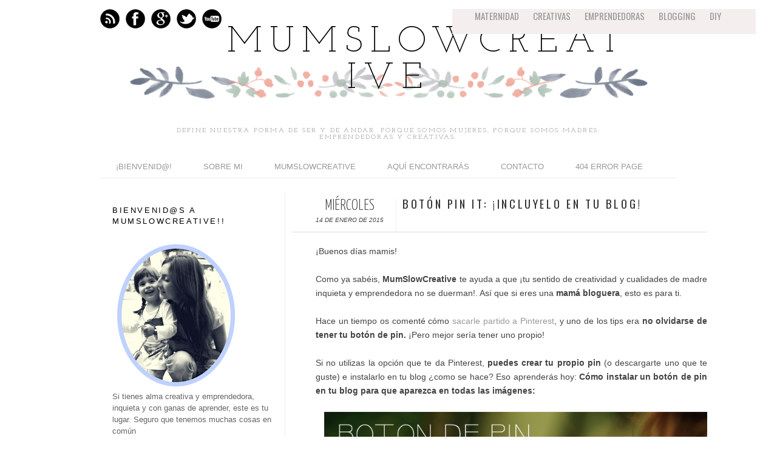

--- FILE ---
content_type: text/html; charset=UTF-8
request_url: http://emprendedorasycreativas.blogspot.com/2015/01/boton-pin-it-incluyelo-en-tu-blog.html
body_size: 30762
content:
<!DOCTYPE html>
<html dir='ltr' xmlns='http://www.w3.org/1999/xhtml' xmlns:b='http://www.google.com/2005/gml/b' xmlns:data='http://www.google.com/2005/gml/data' xmlns:expr='http://www.google.com/2005/gml/expr' xmlns:fb='http://www.facebook.com/2008/fbml'>
<head>
<link href='https://www.blogger.com/static/v1/widgets/2944754296-widget_css_bundle.css' rel='stylesheet' type='text/css'/>
<meta content='text/html; charset=UTF-8' http-equiv='Content-Type'/>
<meta content='blogger' name='generator'/>
<link href='http://emprendedorasycreativas.blogspot.com/favicon.ico' rel='icon' type='image/x-icon'/>
<link href='http://emprendedorasycreativas.blogspot.com/2015/01/boton-pin-it-incluyelo-en-tu-blog.html' rel='canonical'/>
<link rel="alternate" type="application/atom+xml" title="MumSlowCreative - Atom" href="http://emprendedorasycreativas.blogspot.com/feeds/posts/default" />
<link rel="alternate" type="application/rss+xml" title="MumSlowCreative - RSS" href="http://emprendedorasycreativas.blogspot.com/feeds/posts/default?alt=rss" />
<link rel="service.post" type="application/atom+xml" title="MumSlowCreative - Atom" href="https://www.blogger.com/feeds/1515548050438464686/posts/default" />

<link rel="alternate" type="application/atom+xml" title="MumSlowCreative - Atom" href="http://emprendedorasycreativas.blogspot.com/feeds/7684927197543889649/comments/default" />
<!--Can't find substitution for tag [blog.ieCssRetrofitLinks]-->
<link href='https://blogger.googleusercontent.com/img/b/R29vZ2xl/AVvXsEhTn8rIi41mkJ9HpqlljvlZA8ewy9WsC08tJwYNGMNPvlVXFuwhTY2cGXtrkcOOuqg4Fl6L_Fh01-E9xYOrLtDoYYVp4IFOQPvYFoksNUiN4lQx81WZWMbOsno3tGcQQxAwZy-i6fQU-E0/s1600/pin+botton.png' rel='image_src'/>
<meta content='Poner Botón Pin it
mama bloguera
Pinterest
Diseños gratis de Pin It' name='description'/>
<meta content='http://emprendedorasycreativas.blogspot.com/2015/01/boton-pin-it-incluyelo-en-tu-blog.html' property='og:url'/>
<meta content='Botón Pin it: ¡Incluyelo en tu blog!' property='og:title'/>
<meta content='Poner Botón Pin it
mama bloguera
Pinterest
Diseños gratis de Pin It' property='og:description'/>
<meta content='https://blogger.googleusercontent.com/img/b/R29vZ2xl/AVvXsEhTn8rIi41mkJ9HpqlljvlZA8ewy9WsC08tJwYNGMNPvlVXFuwhTY2cGXtrkcOOuqg4Fl6L_Fh01-E9xYOrLtDoYYVp4IFOQPvYFoksNUiN4lQx81WZWMbOsno3tGcQQxAwZy-i6fQU-E0/w1200-h630-p-k-no-nu/pin+botton.png' property='og:image'/>
<title>
Botón Pin it: &#161;Incluyelo en tu blog! | MumSlowCreative
</title>
<meta content='Madres emprendedoras, madres creativas y madres inquietas. Tu comunidad donde potenciar y compartir recursos, ideas y proyectos' name='description'/>
<meta content='mama emprendedora, madres emprendedoras, mama creativa, tutoriales blogger, tutoriales photoshop, ' name='keywords'/>
<link href='http://fonts.googleapis.com/css?family=Oswald:300,400' rel='stylesheet' type='text/css'/>
<link href='http://fonts.googleapis.com/css?family=Yanone+Kaffeesatz:300' rel='stylesheet' type='text/css'/>
<script>
  (function(i,s,o,g,r,a,m){i['GoogleAnalyticsObject']=r;i[r]=i[r]||function(){
  (i[r].q=i[r].q||[]).push(arguments)},i[r].l=1*new Date();a=s.createElement(o),
  m=s.getElementsByTagName(o)[0];a.async=1;a.src=g;m.parentNode.insertBefore(a,m)
  })(window,document,'script','//www.google-analytics.com/analytics.js','ga');

  ga('create', 'UA-61475563-1', 'auto');
  ga('send', 'pageview');

</script>
<style type='text/css'>@font-face{font-family:'Josefin Slab';font-style:normal;font-weight:300;font-display:swap;src:url(//fonts.gstatic.com/s/josefinslab/v29/lW-5wjwOK3Ps5GSJlNNkMalnqg6vBMjoPg.woff2)format('woff2');unicode-range:U+0000-00FF,U+0131,U+0152-0153,U+02BB-02BC,U+02C6,U+02DA,U+02DC,U+0304,U+0308,U+0329,U+2000-206F,U+20AC,U+2122,U+2191,U+2193,U+2212,U+2215,U+FEFF,U+FFFD;}@font-face{font-family:'Josefin Slab';font-style:normal;font-weight:400;font-display:swap;src:url(//fonts.gstatic.com/s/josefinslab/v29/lW-5wjwOK3Ps5GSJlNNkMalnqg6vBMjoPg.woff2)format('woff2');unicode-range:U+0000-00FF,U+0131,U+0152-0153,U+02BB-02BC,U+02C6,U+02DA,U+02DC,U+0304,U+0308,U+0329,U+2000-206F,U+20AC,U+2122,U+2191,U+2193,U+2212,U+2215,U+FEFF,U+FFFD;}</style>
<style id='page-skin-1' type='text/css'><!--
/*-----------------------------------------------
Blogger Template Style
Name:     Galauness
Date:     11 August 2012
Designer: Iksandi Lojaya
URL:      iksandilojaya.com
----------------------------------------------- */
/* Variable definitions
====================
<Variable name="bgcolor" description="Page Background Color"
type="color" default="#fff">
<Variable name="textcolor" description="Text Color"
type="color" default="#666">
<Variable name="linkcolor" description="Link Color"
type="color" default="#999">
<Variable name="linkhovercolor" description="Link Hover Color"
type="color" default="#333">
<Variable name="pagetitlecolor" description="Blog Title Color"
type="color" default="#000">
<Variable name="descriptioncolor" description="Blog Description Color"
type="color" default="#777">
<Variable name="titlecolor" description="Post Title Color"
type="color" default="#333">
<Variable name="bordercolor" description="Border Color"
type="color" default="#ccc">
<Variable name="sidebarcolor" description="Sidebar Title Color"
type="color" default="#777">
<Variable name="sidebartextcolor" description="Sidebar Text Color"
type="color" default="#666">
<Variable name="visitedlinkcolor" description="Visited Link Color"
type="color" default="#888">
<Variable name="pagelinkcolor" description="Page Link Color"
type="color" default="#333">
<Variable name="widgettitlefont" description="Widget Title Font"
type="font" default="normal normal 13px Arial, Georgia, Serif">
<Variable name="bodyfont" description="Text Font"
type="font" default="normal normal 13px Arial, Georgia, Serif">
<Variable name="headerfont" description="Sidebar Title Font"
type="font"
default="normal normal 11px 'Verdana',Trebuchet,Trebuchet MS,Arial,Sans-serif">
<Variable name="pagetitlefont" description="Blog Title Font"
type="font"
default="normal normal 60px Oswald, Georgia, Serif">
<Variable name="descriptionfont" description="Blog Description Font"
type="font"
default="normal normal 11px 'Arial', Verdana, Trebuchet, Trebuchet MS, Verdana, Sans-serif">
<Variable name="postfooterfont" description="Post Footer Font"
type="font"
default="normal normal 78% 'Trebuchet MS', Trebuchet, Arial, Verdana, Sans-serif">
<Variable name="pagenavifont" description="Page Navigation Font"
type="font"
default="normal normal 11px Verdana, Arial, Serif">
<Variable name="startSide" description="Side where text starts in blog language"
type="automatic" default="left">
<Variable name="endSide" description="Side where text ends in blog language"
type="automatic" default="right">
*/
/* =============================
Misc and Reset
============================= */
#navbar-iframe, .feed-links, .status-msg-wrap {
display:none;
}
#ArchiveList {
font: 300 15px Yanone Kaffeesatz;
}
.widget .Label {
font: 300 14px Yanone Kaffeesatz;
}
::selection {
background:#000000;
color:#fff
}
::-moz-selection {
background:#000000;
color:#fff
}
.follow-by-email-address {
margin-top:2px;
border-radius:3px;
box-shadow:none;
}
.flickr_badge_image {
float:left;
margin:0 5px 0 0;
}
.flickr_badge_image img {
height:70px;
width:70px;
}
.flickr_info {
margin:0 5px;
font:10px arial;
color:333;
}
body {
margin:0;
color:#333;
background:#ffffff;
text-align:center;
}
a:link {
color:#999999;
text-decoration:none;
}
a:visited {
color:#ec9989;
text-decoration:none;
}
a:hover {
color:#c0d2ff;
text-decoration:underline;
}
a img {
border-width:0;
}
/* =============================
Popular Posts Style
============================= */
.PopularPosts {
font-family: arial;
}
.PopularPosts .item-content {
border-bottom: 1px dotted #eee;
padding-bottom :10px;
}
.PopularPosts .item-snippet {
font: 11px Arial;
text-align: justify;
}
.PopularPosts .item-title {
font: 16px Yanone Kaffeesatz;
}
.PopularPosts .item-thumbnail img {
border: 1px solid #fbfbfb;
padding: 0;
}
/* =============================
LightBox
============================= */
#jquery-overlay {
position:absolute;
top:0;
left:0;
z-index:90;
width:100%;
height:500px;
}
#jquery-lightbox {
position:absolute;
top:0;
left:0;
width:100%;
z-index:100;
text-align:center;
line-height:0;
}
#jquery-lightbox a, #jquery-lightbox a:hover {
border:none;
}
#jquery-lightbox a img {
border:none;
}
#lightbox-container-image-box {
position:relative;
background-color:#fff;
width:250px;
height:250px;
margin:0 auto;
}
#lightbox-container-image {
padding:10px;
}
#lightbox-loading {
position:absolute;
top:40%;
left:0%;
height:25%;
width:100%;
text-align:center;
line-height:0;
}
#lightbox-nav{
position:absolute;
top:0;
left:0;
height:100%;
width:100%;
z-index:10;
}
#lightbox-container-image-box > #lightbox-nav {
left:0;
}
#lightbox-nav a {
outline:none;
}
#lightbox-nav-btnPrev, #lightbox-nav-btnNext {
width:49%;
height:100%;
zoom:1;
display:block;
}
#lightbox-nav-btnPrev {
left:0;
float:left;
}
#lightbox-nav-btnNext {
right:0;
float:right;
}
#lightbox-container-image-data-box {
font:10px Verdana,Helvetica,sans-serif;
background-color:#fff;
margin:0 auto;
line-height:1.4em;
overflow:auto;
width:100%;
padding:0 10px 0;
}
#lightbox-container-image-data {
padding:0 10px;
color:#666;
}
#lightbox-container-image-data #lightbox-image-details {
width:70%;
float:left;
text-align:left;
}
#lightbox-image-details-caption {
font-weight:bold;
}
#lightbox-image-details-currentNumber {
display:block;
clear:left;
padding-bottom:1.0em;
}
#lightbox-secNav-btnClose {
width:66px;
float:right;
padding-bottom:0.7em;
}
/* =============================
Social Links
============================= */
#interwebz-wrapper {
display:inline-block;
width:950px;
border-bottom:1px solid #f2f2f2;
border-top:none;
padding:5px 0;
}
.interwebz {
list-style:none;
margin:0;
padding:10px 0;
width:auto;
overflow:hidden;
float:left;
}
.interwebz li {
float:left;
margin-right:10px;
border:none;
}
.interwebz li:last-child{margin:0}
/* Flickr */
.icon-flickr a, .icon-instagram a, .icon-facebook a, .icon-gplus a, .icon-lastfm a, .icon-feed a, .icon-skype a, .icon-twitter a, .icon-youtube a {
float:left;
background:url(https://blogger.googleusercontent.com/img/b/R29vZ2xl/AVvXsEguONtlucLBhz_QdZMrJFbSfQp1UlwD6e6HmlFOxkrEdRbcg0tWOl591I4C6r_ibZf4WLpPQEGHIQgnpzSY25xsKr4KVumYJivNXKtcqpMdFkndrKT5abik3jTgheiRsyrjFI2U-9LwCBI/s0/social-media.png) no-repeat left bottom;
text-indent:-9999px;
width:32px;
height:32px;
-o-transition: all 0.3s;
-moz-transition: all 0.3s;
-webkit-transition: all 0.3s;
}
.icon-flickr a:hover, .icon-instagram a:hover, .icon-facebook a:hover, .icon-gplus a:hover, .icon-lastfm a:hover, .icon-feed a:hover, .icon-skype a:hover, .icon-twitter a:hover, .icon-youtube a:hover {
background:url(https://blogger.googleusercontent.com/img/b/R29vZ2xl/AVvXsEguONtlucLBhz_QdZMrJFbSfQp1UlwD6e6HmlFOxkrEdRbcg0tWOl591I4C6r_ibZf4WLpPQEGHIQgnpzSY25xsKr4KVumYJivNXKtcqpMdFkndrKT5abik3jTgheiRsyrjFI2U-9LwCBI/s0/social-media.png) no-repeat left top;
-o-transition: all 0.3s;
-moz-transition: all 0.3s;
-webkit-transition: all 0.3s;
}
/* Instagram */
.icon-instagram, .icon-instagram a {
background-position:-32px bottom;
}
.icon-instagram:hover, .icon-instagram a:hover {
background-position:-32px top;
}
/* Facebook */
.icon-facebook, .icon-facebook a {
background-position:-64px bottom;
}
.icon-facebook:hover, .icon-facebook a:hover {
background-position:-64px top;
}
/* Google+ */
.icon-gplus, .icon-gplus a {
background-position:-96px bottom;
}
.icon-gplus:hover, .icon-gplus a:hover {
background-position:-96px top;
}
/* Last.fm */
.icon-lastfm, .icon-lastfm a {
background-position:-128px bottom;
}
.icon-lastfm:hover, .icon-lastfm a:hover {
background-position:-128px top;
}
/* RSS Feed */
.icon-feed, .icon-feed a {
background-position:-160px bottom;
}
.icon-feed:hover, .icon-feed a:hover {
background-position:-160px top;
}
/* Skype */
.icon-skype, .icon-skype a {
background-position:-192px bottom;
}
.icon-skype:hover, .icon-skype a:hover {
background-position:-192px top;
}
/* Twitter */
.icon-twitter, .icon-twitter a {
background-position:-224px bottom;
}
.icon-twitter:hover, .icon-twitter a:hover {
background-position:-224px top;
}
/* Youtube */
.icon-youtube, .icon-youtube a {
background-position:-256px bottom;
}
.icon-youtube:hover, .icon-youtube a:hover {
background-position:-256px top;
}
/* =============================
Search Box
============================= */
#hearder2 {
float:right;
margin-right:0px;
padding-right:0px;
width:auto;
overflow:hidden;
}
#search input[type="text"] {
border: 1px solid #eee;
border-radius:3px;
color: #777;
width: 180px;
padding: 7px;
font:normal 10px Verdana, Arial;
text-transform:uppercase;
-webkit-transition: all 0.5s ease 0s;
-moz-transition: all 0.5s ease 0s;
-o-transition: all 0.5s ease 0s;
transition: all 0.5s ease 0s;
}
#search input[type="text"]:focus {
width: 220px;
}
/* =============================
Header
============================= */
#header-wrapper{
width:950px;
margin:20px auto 0;
}
#header-inner {
background-position: center;
margin:0 auto;
width:950px;
}
#header {
margin:0;
text-align: center;
color:#000000;
width:950px;
}
#header h1, #header h2 {
margin:5px 5px 0;
padding:15px 20px 0;
line-height:1.2em;
text-transform:uppercase;
letter-spacing:.2em;
font: 300 60px Josefin Slab;
}
#header a {
color:#000000;
text-decoration:none;
}
#header a:hover {
color:#000000;
}
#header .description {
margin:0 5px 0;
padding:50px 20px 15px;
max-width:950px;
letter-spacing:.2em;
line-height: 1.4em;
font: normal normal 11px Josefin Slab;
color: #777777;
text-transform: uppercase;
}
#header-inner img {
margin:0 auto;
max-width:950px;
height:auto;
}
#header img {
margin:0 auto;
max-width:950px;
height:auto;
}
/* =============================
Navigation
============================= */
*{
margin:0;
padding:0;
outline:0;
}
.menu-primary-container {
width:500px;
height:40px;
border-bottom:1px solid #eee;
margin:10px 5px 5px;
display:inline-block;
text-align:center;
position:fixed;
background:#f4eeee;
opacity.0.5;
z-index:100;
}
.menu-primary{
font:15px Oswald, Georgia, Serif;
weight:bold;
}
.menu-primary ul{
list-style-type:none;
text-align:right;
}
.menu-primary li{
display:inline;
margin: 0 20px 0 0;
}
.nav {
width:950px;
height:auto;
border-bottom:1px solid #eee;
margin:10px auto 5px;
display:inline-block;
}
.menu {
width:auto;
list-style:none;
font:normal normal 13px Verdana, Arial;
text-align:center;
margin:0 auto;
}
.menu a {
float:right;
color:#999;
text-decoration:none;
text-transform:uppercase;
width:auto;
line-height:36px;
padding:0 26px;
}
.menu a:hover,li.menuhover a{
color:#111;
}
.menu li {
position:relative;
float:left;
width:auto;
}
.menu li:last-child {
background:none;
}
.menu ul{
display:none;
position:absolute;
top:36px;
left:0;
background:#fbfbfb;
display:none;
list-style:none;
}
.menu ul li{
float:none;
border-top:1px solid #e3e3e3;
border-right:1px solid #e3e3e3;
border-left:1px solid #e3e3e3;
width:auto;
background:none;
}
.menu ul li:last-child {
border-bottom:1px solid #e3e3e3
}
.menu ul li a{
float:none;
display:block;
background:none;
line-height:36px;
min-width:137px;
width:auto;
text-align:left;
padding-left:10px;
color:#444;
}
.menu ul li a:hover{
background:#fdfdfd;
color:#777;
}
/* =============================
Wrapper
============================= */
#total-wrapper {
margin: 0 auto;
padding 0 10px;
background:#fff;
width:1000px;
}
#outer-wrapper{
width:1000px;
margin:10px auto 0;
padding:5px 10px 10px;
text-align:left;
font:normal normal 13px Arial, Tahoma, Helvetica, FreeSans, sans-serif;
}
#main-wrapper {
width:640px;
float:right;
word-wrap:break-word;
overflow:hidden;
}
#sidebar-wrapper{
width:290px;
float:left;
word-wrap:break-word;
overflow:hidden;
}
/* =============================
Heading
============================= */
h2{
margin:1.5em 0 15px;
font:normal normal 13px Arial, Tahoma, Helvetica, FreeSans, sans-serif;
line-height: 1.4em;
padding-bottom:10px;
text-transform:uppercase;
letter-spacing:.2em;
color:#000;
}
.sidebar h4 {
padding:9px 3px 10px;
margin:0 0 15px;
letter-spacing:1px;
border-bottom:1px solid #eee;
font:300 20px Yanone Kaffeesatz;
background:url(https://blogger.googleusercontent.com/img/b/R29vZ2xl/AVvXsEgR2JxnPpxAxKG3_KEJS7w8wJQgXk0KV271uFhEwuMzLttDqqoXKUGlL9zRpfJcp3GCUpSCTCIBDTKLENw6JApPutQpnGrvfhpB2HK3-ZWAwEuSt_dE4-TMuo4O6YtpGh1ii5E3ds3NYeo/s0/h4-date-header.png)right bottom no-repeat #fff;
}
#blog-date-header {
font:normal 8px Verdana, Arial;
color:#555;
letter-spacing:0;
}
#blog-date-header i {
text-transform:none;
}
h4.date-header {
border-bottom:1px solid #eee;
color:#777;
}
/* =============================
Posts
============================= */
.post {
margin:.5em 0 1.5em;
border-bottom:1px solid #eee;
padding-bottom:1.5em;
font-family:Trebuchet,Trebuchet MS,Arial,Sans-serif;
color:#444;
}
.post h2, .post h1 {
margin:.25em 0 0;
padding:0 0 4px;
font-size:140%;
line-height:1.4em;
color:#333;
font-family:oswald;
}
.post h1 a, .post h1 a:visited, .post h1 strong, .post h2 a, .post h2 a:visited, .post h2 strong{
display:block;
text-decoration:none;
color:#ec9989;
font-weight:400;
}
.post h1 strong, .post h1 a:hover, .post h2 strong, .post h2 a:hover {
color:#c0d2ff;
}
.post-body {
margin:0 0 1.75em;
line-height:170%;
font:13px arial;
}
.post-body blockquote {
line-height:1.3em;
}
.post-footer {
margin:.75em 0;
color:#777;
text-transform:uppercase;
letter-spacing:.1em;
font:normal normal 78% Arial, Tahoma, Helvetica, FreeSans, sans-serif;
line-height:1.4em;
}
.comment-link {
margin-startside:.6em;
}
.post img {
max-width:640px;
height:auto;
}
.post table. tr-caption-container {
padding-bottom:4px;
}
.tr-caption-container img {
border:none;
padding:0;
}
.post blockquote {
margin:1em 20px;
padding:2px 5px 2px 35px;
font-style:italic;
color:#777;
}
.post blockquote p {
margin:.75em 0;
}
/* =============================
Comment
============================= */
.comments .comments-content {
font:normal 11px Arial;
text-align:left;
line-height:1.4em;
margin-bottom:16px;
}
.comments .comments-content .user {
font-style:normal;
font-weight:normal;
text-transform:uppercase;
color:#000;
}
.comments .comments-content .datetime {
margin-left:10px;
}
.comment-replies{
background:#fbfbfd;
box-shadow:inset 0 0 0 1px #f2f2f2;
border-radius:3px;
}
.comments .comment .comment-actions a {
background:#999;
color:#fff;
padding:2px 5px;
margin-right:10px;
font:10px sans-serif;
border-radius:3px;
-moz-border-radius:3px;
-webkit-border-radius:3px;
transition:.2s linear;
-moz-transition:.2s linear;
-webkit-transition:.2s linear;
}
.comments .comment .comment-actions a:hover {
background:#000;
text-decoration:none;
transition:.2s linear;
-moz-transition:.2s linear;
-webkit-transition:.2s linear;
}
.comments .avatar-image-container {
border-radius:3px;
}
.comments .thread-toggle a {
color:#a58;
}
.comments .thread-toggle a:hover {
padding-left:10px;
color:#a47;
text-decoration:none;
}
.comments .thread-toggle a:hover, .comments .thread-toggle a {
transition:.2s linear;
-moz-transition:.2s linear;
-webkit-transition:.2s linear;
}
#comments h4 {
margin:1em 0;
line-height:1.4em;
letter-spacing:.2em;
color:#777777;
text-transform:uppercase;
font:normal 11px Arial;
}
#comments-block {
margin:1em 0 1.5em;
line-height:1.6em;
}
#comments-block .comment-author {
margin:.5em 0;
}
#comments-block .comment-body {
margin:.25em 0 0;
}
#comments-block .comment-footer {
margin:-.25em 0 2em;
line-height: 1.4em;
text-transform:uppercase;
letter-spacing:.1em;
}
#comments-block .comment-body p {
margin:0 0 .75em;
}
.deleted-comment {
font-style:italic;
color:gray;
}
/* =============================
Post Navigation
============================= */
#blog-pager-newer-link, #blog-pager-newer-link a {
background:url(https://blogger.googleusercontent.com/img/b/R29vZ2xl/AVvXsEgbgGuIEp4UjRFbezxTqkVzpJydFkQnnSP7jyQJ1qyWebLzPPq4Uf8fikZ0llcoFo2eUssatkiOJY7Jmp6H0_zKpRHovFkaoN4BmVRHe6MJ4FB7_ZlJRrUKpzUAoDrWIxUIFOwEKyY5k5Q/s0/post-navi.png) no-repeat left top;
float:left;
width:26px;
height:26px;
text-indent:-9999px;
}
#blog-pager-older-link, #blog-pager-older-link a {
background:url(https://blogger.googleusercontent.com/img/b/R29vZ2xl/AVvXsEgbgGuIEp4UjRFbezxTqkVzpJydFkQnnSP7jyQJ1qyWebLzPPq4Uf8fikZ0llcoFo2eUssatkiOJY7Jmp6H0_zKpRHovFkaoN4BmVRHe6MJ4FB7_ZlJRrUKpzUAoDrWIxUIFOwEKyY5k5Q/s0/post-navi.png) no-repeat right top;
float:right;
width:26px;
height:26px;
text-indent:-9999px;
}
#blog-pager {
text-align: center;
border-top:1px solid #eee;
margin: 10px 5px 0;
}
.home-link{}
/* =============================
Sidebar
============================= */
.sidebar {
color: #666666;
line-height: 1.5em;
margin:0 5px 0 10px;
}
.sidebar ul {
list-style:none;
padding:0;
margin:0;
}
.sidebar li {
line-height:1.5em;
}
.sidebar .widget {
margin:0 0 1.5em;
padding:0 0 1.5em;
}
.main .widget{
border-bottom:1px solid #ccc;
margin:0 0 1px;
padding:0 0 1.5em;
}
.main .Blog{
border-bottom-width:0;
}
/* =============================
Profile
============================= */
.profile-img {
float: left;
margin-top: 0;
margin-right: 5px;
margin-bottom: 5px;
margin-left: 0;
padding: 4px;
border: 1px solid #cccccc;
}
.profile-data {
margin:0;
text-transform:uppercase;
letter-spacing:.1em;
font: normal normal 78% Arial, Tahoma, Helvetica, FreeSans, sans-serif;
color: #777777;
font-weight: bold;
line-height: 1.6em;
}
.profile-datablock {
margin:.5em 0 .5em;
}
.profile-textblock {
margin: 0.5em 0;
line-height: 1.6em;
}
.profile-link {
font: normal normal 78% Arial, Tahoma, Helvetica, FreeSans, sans-serif;
text-transform: uppercase;
letter-spacing: .1em;
}
/* =============================
Twitter Widget
============================= */
#twitter_div ul {
list-style-type:none;
margin:0 10px 0 0;
padding:0;
}
#twitter_div ul li {
border:none;
background:url(https://blogger.googleusercontent.com/img/b/R29vZ2xl/AVvXsEiqV32vQOy7y43Yf0YasTja7p_NBX4J75Y8rDEV633aGIt6p8zcPzaMKptNAMdMQaCefMSOrdcicDK98RzRaGT4z_mQTNtQKbkdGQmdMYIFDvSHZG16ydFelj_O3kKddezy6xf24b4oQqY/s0/tweet-li.png) no-repeat left 5px;
padding:0 0 10px 25px;
font-family:arial;
font-size:11px;
color:#555;
}
#twitter_div ul li a {
color:#111;
font-style:italic;
}
/* =============================
Error Page
============================= */
#errorpage {
width:400px;
text-align:center;
margin:20px auto;
text-transform:uppercase;
}
#errorpage h1 {
font:300 60px Yanone Kaffeesatz;
}
#errorpage h3 {
font:300 20px Oswald;
color:#555;
}
#errorpage p {
font:9px Arial;
margin-top:5px;
border-top:1px dashed #ddd;
padding-top:10px;
color:#888;
}
#srcnt-errorpage {
margin:0;
padding:13px 0;
width:auto;
overflow:hidden;
}
#search-errorpage input[type="text"] {
border: 1px solid #ccc;
border-radius:3px;
color: #777;
width: 180px;
padding: 7px;
font:normal 10px Verdana, Arial;
text-transform:uppercase;
}
#search-errorpage input[type="text"]:focus {
border: 1px solid #777;
}
/* =============================
Posts Thumbnail and Description
============================= */
.snips-image{
width:310px;
height:250px;
position:relative;
line-height:1.6em;
margin:0;
overflow:hidden;
}
.snips-image img{
top:0;
left:0;
border:0;
position:absolute;
min-height:185px;
max-width:310px;
}
.snips-image a{
display:block;
position:relative;
overflow:hidden;
height:250px;
width:310px;
color:#555;
}
.snips-image a:hover{
text-decoration:none;
}
.summary{
padding:10px 0;
margin:0 50px;
font:10px Arial, sans-serif;
border-bottom:1px solid #eee;
border-top:1px solid #eee;
color:#666;
}
.snips-header{
margin:25px 50px 10px;
font:300 12px oswald;
text-decoration:underlined;
}
/* =============================
Middle and Footer
============================= */
#middle-wrapper {
width:950px;
margin:0 auto;
padding-top:20px;
border-top:1px solid #eee;
}
#middle-columns {
font:normal 11px arial;
width:950px;
margin:0 auto 20px;
text-align:left;
padding:0 0 20px;
}
#middle-columns h4 {
margin:1.5em 0 15px;
font:normal normal 13px Arial, Tahoma, Helvetica, FreeSans, sans-serif;
border-bottom:1px solid #eee;
line-height: 1.4em;
padding: 0 0 10px;
text-transform:uppercase;
letter-spacing:.2em;
color:#555;
}
.column1 {
width:300px;
float:left;
margin:3px 25px 3px 0;
text-align:left;
}
.column2 {
width:300px;
float:left;
margin:3px 0;
text-align:left;
}
.column3 {
width:300px;
float:left;
margin:3px 0 3px 25px;
text-align:left;
}
#col1, #col2, #col3 {
text-align:justify;
color:#555;
line-height:17.5px;
}
#col1 a, #col2 a, #col3 a {
color:##999999;
}
/* =============================
Footer Links and Credits
============================= */
#footer-links-wrap {
padding:20px 0 20px;
width:950px;
margin:5px auto 0;
border-top:1px solid #eee;
background:url(https://blogger.googleusercontent.com/img/b/R29vZ2xl/AVvXsEim19wUm8W9Sp-RN7YdfzPVHCXTvGEb4otubkJ60XSUiuYCJtWs2pxs78XQ4HrRaLPoBvZIqgUi4aq9tvRt6FgUXHAVJZ89QkTJPlSQ_H-rJHs0HM7FgX3g0vzPVwjG61mJb28pBFyjpDE/s0/bottom-left.png) no-repeat left center ,url(https://blogger.googleusercontent.com/img/b/R29vZ2xl/AVvXsEivdmBPAEQtXs2vzR5eEECGP3BlOhgCim_x9eR8XPgxJ4X-EHDnbQitcvSfCa14o5qYL9-e89IqaOKfPK1_8-YwgaubR-C-LdrwqxaC7YhzLbYRWZcnh1ju6oM2oVfO4Tt13RuRYS9J9L0/s0/bottom-right.png) no-repeat right center;
}
#footer-links a {
color:#333;
font-style:normal;
}
#footer-links {
color:#000;
width:950px;
margin:0 auto;
clear:both;
font:italic 11px arial;
text-align:center;
}
#credits {
line-height:20px;
}
/* =============================
mobile
============================= */
#cabecera-movil{display:none}
.mobile #cabecera-movil {margin:0 auto; width: 90%; padding-top:25px; margin-botton:-20px; display: inblock!important; }
#header .description {
margin:0 5px 0;
padding:50px 20px 15px;
max-width:950px;
letter-spacing:.2em;
line-height: 1.4em;
font: normal normal 11px Josefin Slab;
color: #777777;
text-transform: uppercase;

--></style>
<script type='text/javascript'>
//<![CDATA[
var dropd={};function T$(i){return document.getElementById(i)}function T$$(e,p){return p.getElementsByTagName(e)}dropd.dropdown=function(){var p={fade:1,slide:1,active:0,timeout:200},init=function(n,o){for(s in o){p[s]=o[s]}p.n=n;this.build()};init.prototype.build=function(){this.h=[];this.c=[];this.z=1000;var s=T$$('ul',T$(p.id)),l=s.length,i=0;p.speed=p.speed?p.speed*.1:.5;for(i;i<l;i++){var h=s[i].parentNode;this.h[i]=h;this.c[i]=s[i];h.onmouseover=new Function(p.n+'.show('+i+',1)');h.onmouseout=new Function(p.n+'.show('+i+')')}};init.prototype.show=function(x,d){var c=this.c[x],h=this.h[x];clearInterval(c.t);clearInterval(c.i);c.style.overflow='hidden';if(d){if(p.active&&h.className.indexOf(p.active)==-1){h.className+=' '+p.active}if(p.fade||p.slide){c.style.display='block';if(!c.m){if(p.slide){c.style.visibility='hidden';c.m=c.offsetHeight;c.style.height='0';c.style.visibility=''}else{c.m=100;c.style.opacity=0;c.style.filter='alpha(opacity=0)'}c.v=0}if(p.slide){if(c.m==c.v){c.style.overflow='visible'}else{c.style.zIndex=this.z;this.z++;c.i=setInterval(function(){slide(c,c.m,1)},20)}}else{c.style.zIndex=this.z;this.z++;c.i=setInterval(function(){slide(c,c.m,1)},20)}}else{c.style.zIndex=this.z;c.style.display='block'}}else{c.t=setTimeout(function(){hide(c,p.fade||p.slide?1:0,h,p.active)},p.timeout)}};function hide(c,t,h,s){if(s){h.className=h.className.replace(s,'')}if(t){c.i=setInterval(function(){slide(c,0,-1)},20)}else{c.style.display='none'}}function slide(c,t,d){if(c.v==t){clearInterval(c.i);c.i=0;if(d==1){if(p.fade){c.style.filter='';c.style.opacity=1}c.style.overflow='visible'}}else{c.v=(t-Math.floor(Math.abs(t-c.v)*p.speed)*d);if(p.slide){c.style.height=c.v+'px'}if(p.fade){var o=c.v/c.m;c.style.opacity=o;c.style.filter='alpha(opacity='+(o*100)+')'}}}return{init:init}}();
//]]>
</script>
<script src='http://ajax.googleapis.com/ajax/libs/jquery/1.6.3/jquery.min.js' type='text/javascript'></script>
<script type='text/javascript'>
//<![CDATA[
(function(a){a.fn.lightBox=function(p){p=jQuery.extend({overlayBgColor:"#000",overlayOpacity:0.8,fixedNavigation:false,imageLoading:"https://blogger.googleusercontent.com/img/b/R29vZ2xl/AVvXsEgOiILhpMd4P2HeJKiSd7vjLA8AAmfjcQuH_otC20HtmemXkuyg7Pudy23eWo32fmYUQnKt_Gn8rhVVX_0KKOgLa0ZmvdLZMTnrmHNnnmbZ3-HUu0h3pQ3P_QVi1ceFCwlzkhoRi0Sbi0Q/s0/preload.gif",imageBtnPrev:"https://blogger.googleusercontent.com/img/b/R29vZ2xl/AVvXsEgj7FX6KW48MPzZvfdi-YFh-llG8RnLpXCr5ClcGJQAVEmVan6_jBKF09WxcsW89xzCXE8cDGM0jlUWarMKOZydiikdx57ORxwjOuvgRDSmipCVkh29KUuUE9FL-FZuW4fpwTZ5156W7sI/s0/lb-prev.gif",imageBtnNext:"https://blogger.googleusercontent.com/img/b/R29vZ2xl/AVvXsEj9UCOaTkC51S0_gTIZha5hxHLj-wktcP8jDcl88EiX-E7191CDRjU5PoNveGU1rvAHpcKVjm8K56XrJwcKMfoT6pISfmimi0gp7VUzM93cQA2VULO98i4_MyiglpRIZDlYovgOEIu_p4w/s0/lb-next.gif",imageBtnClose:"https://blogger.googleusercontent.com/img/b/R29vZ2xl/AVvXsEjHpBDp0z8tFSfarRan9Pxm05KczOwq2vodqEHhYnEsHZrVx-tVB6xLG4ToLFdcuXCakfzl1EO6kL4YX4HB9MBGutpYvjAx33Yu-4JMvxu2oNFGIWJyi3NAK0lk8u40aKJ2PwzkM-fAUXQ/s0/lb-close.gif",imageBlank:"https://blogger.googleusercontent.com/img/b/R29vZ2xl/AVvXsEiYqiKYjshkwG4zMOQ2A391UZ8XqHFb3_S251qpt2mI1myr8pt8m2OXc-_EtWxqFKUu3SG_5kllCvAztze2H9au2chEJifIYTSMf-UVmKCTNcYa9EmBJJoEvGdtWyqNOQ1kt2crlVuT5P8/s0/lb-blank.gif",containerBorderSize:10,containerResizeSpeed:400,txtImage:"Image",txtOf:"of",keyToClose:"c",keyToPrev:"p",keyToNext:"n",imageArray:[],activeImage:0},p);var i=this;function r(){o(this,i);return false}function o(v,u){a("embed, object, select").css({visibility:"hidden"});c();p.imageArray.length=0;p.activeImage=0;if(u.length==1){p.imageArray.push(new Array(v.getAttribute("href"),v.getAttribute("title")))}else{for(var t=0;t<u.length;t++){p.imageArray.push(new Array(u[t].getAttribute("href"),u[t].getAttribute("title")))}}while(p.imageArray[p.activeImage][0]!=v.getAttribute("href")){p.activeImage++}l()}function c(){a("body").append('<div id="jquery-overlay"></div><div id="jquery-lightbox"><div id="lightbox-container-image-box"><div id="lightbox-container-image"><img id="lightbox-image"><div style="" id="lightbox-nav"><a href="#" id="lightbox-nav-btnPrev"></a><a href="#" id="lightbox-nav-btnNext"></a></div><div id="lightbox-loading"><a href="#" id="lightbox-loading-link"><img src="'+p.imageLoading+'"></a></div></div></div><div id="lightbox-container-image-data-box"><div id="lightbox-container-image-data"><div id="lightbox-image-details"><span id="lightbox-image-details-caption"></span><span id="lightbox-image-details-currentNumber"></span></div><div id="lightbox-secNav"><a href="#" id="lightbox-secNav-btnClose"><img src="'+p.imageBtnClose+'"></a></div></div></div></div>');var t=f();a("#jquery-overlay").css({backgroundColor:p.overlayBgColor,opacity:p.overlayOpacity,width:t[0],height:t[1]}).fadeIn();var u=h();a("#jquery-lightbox").css({top:u[1]+(t[3]/10),left:u[0]}).show();a("#jquery-overlay,#jquery-lightbox").click(function(){b()});a("#lightbox-loading-link,#lightbox-secNav-btnClose").click(function(){b();return false});a(window).resize(function(){var v=f();a("#jquery-overlay").css({width:v[0],height:v[1]});var w=h();a("#jquery-lightbox").css({top:w[1]+(v[3]/10),left:w[0]})})}function l(){a("#lightbox-loading").show();if(p.fixedNavigation){a("#lightbox-image,#lightbox-container-image-data-box,#lightbox-image-details-currentNumber").hide()}else{a("#lightbox-image,#lightbox-nav,#lightbox-nav-btnPrev,#lightbox-nav-btnNext,#lightbox-container-image-data-box,#lightbox-image-details-currentNumber").hide()}var t=new Image();t.onload=function(){a("#lightbox-image").attr("src",p.imageArray[p.activeImage][0]);j(t.width,t.height);t.onload=function(){}};t.src=p.imageArray[p.activeImage][0]}function j(w,z){var t=a("#lightbox-container-image-box").width();var y=a("#lightbox-container-image-box").height();var x=(w+(p.containerBorderSize*2));var v=(z+(p.containerBorderSize*2));var u=t-x;var A=y-v;a("#lightbox-container-image-box").animate({width:x,height:v},p.containerResizeSpeed,function(){g()});if((u==0)&&(A==0)){if(a.browser.msie){n(250)}else{n(100)}}a("#lightbox-container-image-data-box").css({width:w});a("#lightbox-nav-btnPrev,#lightbox-nav-btnNext").css({height:z+(p.containerBorderSize*2)})}function g(){a("#lightbox-loading").hide();a("#lightbox-image").fadeIn(function(){k();s()});q()}function k(){a("#lightbox-container-image-data-box").slideDown("fast");a("#lightbox-image-details-caption").hide();if(p.imageArray[p.activeImage][1]){a("#lightbox-image-details-caption").html(p.imageArray[p.activeImage][1]).show()}if(p.imageArray.length>1){a("#lightbox-image-details-currentNumber").html(p.txtImage+" "+(p.activeImage+1)+" "+p.txtOf+" "+p.imageArray.length).show()}}function s(){a("#lightbox-nav").show();a("#lightbox-nav-btnPrev,#lightbox-nav-btnNext").css({background:"transparent url("+p.imageBlank+") no-repeat"});if(p.activeImage!=0){if(p.fixedNavigation){a("#lightbox-nav-btnPrev").css({background:"url("+p.imageBtnPrev+") left 15% no-repeat"}).unbind().bind("click",function(){p.activeImage=p.activeImage-1;l();return false})}else{a("#lightbox-nav-btnPrev").unbind().hover(function(){a(this).css({background:"url("+p.imageBtnPrev+") left 15% no-repeat"})},function(){a(this).css({background:"transparent url("+p.imageBlank+") no-repeat"})}).show().bind("click",function(){p.activeImage=p.activeImage-1;l();return false})}}if(p.activeImage!=(p.imageArray.length-1)){if(p.fixedNavigation){a("#lightbox-nav-btnNext").css({background:"url("+p.imageBtnNext+") right 15% no-repeat"}).unbind().bind("click",function(){p.activeImage=p.activeImage+1;l();return false})}else{a("#lightbox-nav-btnNext").unbind().hover(function(){a(this).css({background:"url("+p.imageBtnNext+") right 15% no-repeat"})},function(){a(this).css({background:"transparent url("+p.imageBlank+") no-repeat"})}).show().bind("click",function(){p.activeImage=p.activeImage+1;l();return false})}}m()}function m(){a(document).keydown(function(t){d(t)})}function e(){a(document).unbind()}function d(t){if(t==null){keycode=event.keyCode;escapeKey=27}else{keycode=t.keyCode;escapeKey=t.DOM_VK_ESCAPE}key=String.fromCharCode(keycode).toLowerCase();if((key==p.keyToClose)||(key=="x")||(keycode==escapeKey)){b()}if((key==p.keyToPrev)||(keycode==37)){if(p.activeImage!=0){p.activeImage=p.activeImage-1;l();e()}}if((key==p.keyToNext)||(keycode==39)){if(p.activeImage!=(p.imageArray.length-1)){p.activeImage=p.activeImage+1;l();e()}}}function q(){if((p.imageArray.length-1)>p.activeImage){objNext=new Image();objNext.src=p.imageArray[p.activeImage+1][0]}if(p.activeImage>0){objPrev=new Image();objPrev.src=p.imageArray[p.activeImage-1][0]}}function b(){a("#jquery-lightbox").remove();a("#jquery-overlay").fadeOut(function(){a("#jquery-overlay").remove()});a("embed, object, select").css({visibility:"visible"})}function f(){var v,t;if(window.innerHeight&&window.scrollMaxY){v=window.innerWidth+window.scrollMaxX;t=window.innerHeight+window.scrollMaxY}else{if(document.body.scrollHeight>document.body.offsetHeight){v=document.body.scrollWidth;t=document.body.scrollHeight}else{v=document.body.offsetWidth;t=document.body.offsetHeight}}var u,w;if(self.innerHeight){if(document.documentElement.clientWidth){u=document.documentElement.clientWidth}else{u=self.innerWidth}w=self.innerHeight}else{if(document.documentElement&&document.documentElement.clientHeight){u=document.documentElement.clientWidth;w=document.documentElement.clientHeight}else{if(document.body){u=document.body.clientWidth;w=document.body.clientHeight}}}if(t<w){pageHeight=w}else{pageHeight=t}if(v<u){pageWidth=v}else{pageWidth=u}arrayPageSize=new Array(pageWidth,pageHeight,u,w);return arrayPageSize}function h(){var u,t;if(self.pageYOffset){t=self.pageYOffset;u=self.pageXOffset}else{if(document.documentElement&&document.documentElement.scrollTop){t=document.documentElement.scrollTop;u=document.documentElement.scrollLeft}else{if(document.body){t=document.body.scrollTop;u=document.body.scrollLeft}}}arrayPageScroll=new Array(u,t);return arrayPageScroll}function n(v){var u=new Date();t=null;do{var t=new Date()}while(t-u<v)}return this.unbind("click").click(r)}})(jQuery);
$(document).ready(function(){
$('a[href$=jpg]:has(img)').lightBox();
$('a[href$=jpeg]:has(img)').lightBox();
$('a[href$=png]:has(img)').lightBox();
$('a[href$=gif]:has(img)').lightBox();
$('a[href$=bmp]:has(img)').lightBox();
});
//]]>
</script>
<script type='text/javascript'>
$(function() {$('.snips-image').hover(function(){$(this).find('img').animate({top:'220px'},{queue:false,duration:200});}, function(){$(this).find('img').animate({top:'0px'},{queue:false,duration:200});});})
</script>
<script>
$(document).ready(function(){$('#back-top a').click(function () {
$('body,html').animate({scrollTop: 0}, 800);return false;});});
</script>
<style>
#outer-wrapper {
  width:1000px
}
#main-wrapper {
  width:685px;
  margin:0 10px 0 0;
  border-left:1px solid #eee;
  padding-left:10px;
}
#post-header-top {
  border-bottom:1px solid #ddd;
  margin-bottom:20px;
  padding-left:40px;
}
.date-post-top-wrapper {
  float:left;
  margin-right:10px;
}
.date-container {
  width:auto;
  height:auto;
  text-align:center;
  border-right:1px solid #eee;
  padding:0 20px 10px 0;
  margin-top:5px;
  text-transform:uppercase;
}
.post-date-day-name {
  font:300 25px Yanone Kaffeesatz;
}
.post-date-day-month-year {
  font:italic 10px arial;
}
.post h1 {
  margin:0 0 5px;
  font:300 20px Yanone Kaffeesatz;
  text-transform:uppercase;
}
.post-footer {
  padding:5px 10px;
  margin:0 0 5px;
  background:#fbfbfb;
  border:1px solid #f2f2f2;
  margin-left:40px;
}
.post {
  margin:0 0 1.5em;
  line-height:1.6em;
}
.post-body {
  margin:0 0 1.75em;
  font:14px arial;
  line-height:170%;
  margin-left:40px;
}
.post img {
  max-width:640px;
  height:auto;
}
.comments {
  margin-left:40px;
}
#blog-pager {
  margin-left:40px;
}
#related-posts {
  float:center;
  text-transform:none;
  height:100%;
  min-height:100%;
  padding-top:5px;
  margin-left:40px;
}
#related-posts h4 {
  color:#555;
  padding:5px;
  margin:0 0 10px;
  text-align:center;
  background:#fbfbfb;
  border-top:1px solid #eee;
  font:300 17px Yanone Kaffeesatz;
}
#related-posts a {
  color:#000;
  overflow:hidden;
  display:block;
  width:80px;
  height:155px;
}
#related-posts a:hover {
  background:#fbfbfb;
  color:#000;
  overflow:hidden;
}
#related-posts a img {
  transition:.3s linear;
  -moz-transition:all .3s;
  -webkit-transition:.3s linear;
  box-shadow:none;
  padding:4px;
  padding-top:7px;
}
#related-posts a img:hover {
  transition:.3s linear;
  -moz-transition:all .3s;
  -webkit-transition:.3s linear;
  margin-bottom:5px;
}
#rptxt{
  padding-top:5px;
  width:68px;
  height:65px;
  margin:5px;
  border-top:1px solid #ccc;
  font:300 13px Yanone Kaffeesatz;
  font-style:italic;
}
</style>
<script type='text/javascript'>
//<![CDATA[
var defaultnoimage='https://blogger.googleusercontent.com/img/b/R29vZ2xl/AVvXsEg7eykK4cCf2mmQNElCjY25HsnMLqqHKoHEfgv4WxOGKbTOxthTfkW3hstO6VFuiOI_oQDDnJFtJTI95je-42_-dpelCv56eGQ9Ycnh34_C7pJi_sCuPA1D1940Yr5LGZvpiSU3WsVeP9c/s0/noimage.jpg';
var maxresults=7;
var splittercolor='#fff';
var relatedpoststitle='related posts';
//]]></script>
<script type='text/javascript'>
//<![CDATA[
var relatedTitles=new Array();var relatedTitlesNum=0;var relatedUrls=new Array();var thumburl=new Array();function related_results_labels_thumbs(json){for(var i=0;i<json.feed.entry.length;i++){var entry=json.feed.entry[i];relatedTitles[relatedTitlesNum]=entry.title.$t;try{thumburl[relatedTitlesNum]=entry.media$thumbnail.url}catch(error){s=entry.content.$t;a=s.indexOf("<img");b=s.indexOf("src=\"",a);c=s.indexOf("\"",b+5);d=s.substr(b+5,c-b-5);if((a!=-1)&&(b!=-1)&&(c!=-1)&&(d!="")){thumburl[relatedTitlesNum]=d}else{if(typeof(defaultnoimage)!=='undefined'){thumburl[relatedTitlesNum]=defaultnoimage}else{thumburl[relatedTitlesNum]="https://blogger.googleusercontent.com/img/b/R29vZ2xl/AVvXsEi5SrUAnd9cNMlgEDYhX5Y4NYxrJ7tVDkhOttFnJOKuSGf32VD70fYPrqYq5c_Zey_Rw9s8VizkaJGo2zwkw1WRWEtV9KpCwvYIDgZ6y1vz0DyTRobMMFmblRQniuDx9HvuZ2pxa25OHTo/s400/noimage.png"}}}if(relatedTitles[relatedTitlesNum].length>35){relatedTitles[relatedTitlesNum]=relatedTitles[relatedTitlesNum].substring(0,35)+"..."}for(var k=0;k<entry.link.length;k++){if(entry.link[k].rel=='alternate'){relatedUrls[relatedTitlesNum]=entry.link[k].href;relatedTitlesNum++}}}}function removeRelatedDuplicates_thumbs(){var tmp=new Array(0);var tmp2=new Array(0);var tmp3=new Array(0);for(var i=0;i<relatedUrls.length;i++){if(!contains_thumbs(tmp,relatedUrls[i])){tmp.length+=1;tmp[tmp.length-1]=relatedUrls[i];tmp2.length+=1;tmp3.length+=1;tmp2[tmp2.length-1]=relatedTitles[i];tmp3[tmp3.length-1]=thumburl[i]}}relatedTitles=tmp2;relatedUrls=tmp;thumburl=tmp3}function contains_thumbs(a,e){for(var j=0;j<a.length;j++){if(a[j]==e){return true}}return false}function printRelatedLabels_thumbs(current){var splitbarcolor;if(typeof(splittercolor)!=='undefined'){splitbarcolor=splittercolor}else{splitbarcolor="#d4eaf2"}for(var i=0;i<relatedUrls.length;i++){if((relatedUrls[i]==current)||(!relatedTitles[i])){relatedUrls.splice(i,1);relatedTitles.splice(i,1);thumburl.splice(i,1);i--}}var r=Math.floor((relatedTitles.length-1)*Math.random());var i=0;if(relatedTitles.length>0){document.write('<h2>'+relatedpoststitle+'</h2>')}document.write('<div style="clear: both;"/>');while(i<relatedTitles.length&&i<20&&i<maxresults){document.write('<a style="text-decoration:none;padding:0 5px 5px;float:left;');if(i!=0)document.write('border-left:solid 0.5px '+splitbarcolor+';"');else document.write('"');document.write(' href="'+relatedUrls[r]+'"><img style="width:72px;height:72px;border:0px;" src="'+thumburl[r]+'"/><br/><div id="rptxt">'+relatedTitles[r]+'</div></a>');i++;if(r<relatedTitles.length-1){r++}else{r=0}}document.write('</div>');relatedUrls.splice(0,relatedUrls.length);thumburl.splice(0,thumburl.length);relatedTitles.splice(0,relatedTitles.length)}
//]]>
</script>
<link href='https://www.blogger.com/dyn-css/authorization.css?targetBlogID=1515548050438464686&amp;zx=e3b5e7e4-64eb-40ee-a16b-1771fd6de54b' media='none' onload='if(media!=&#39;all&#39;)media=&#39;all&#39;' rel='stylesheet'/><noscript><link href='https://www.blogger.com/dyn-css/authorization.css?targetBlogID=1515548050438464686&amp;zx=e3b5e7e4-64eb-40ee-a16b-1771fd6de54b' rel='stylesheet'/></noscript>
<meta name='google-adsense-platform-account' content='ca-host-pub-1556223355139109'/>
<meta name='google-adsense-platform-domain' content='blogspot.com'/>

</head>
<body class='loading'>
<div id='total-wrapper'>
<div id='interwebz-wrapper'>
<!-- Start - Social Links -->
<ul class='interwebz'>
<li class='icon-feed'>
<a href='http://emprendedorasycreativas.blogspot.com/feeds/posts/default'>Feed</a>
</li>
<li class='icon-facebook'>
<a href='https://www.facebook.com/mumslowcreative?ref=bookmarks'>Facebook</a>
</li>
<li class='icon-gplus'>
<a href='https://plus.google.com/u/0/100209613529754921951/posts'>GPlus</a>
</li>
<li class='icon-twitter'>
<a href='https://twitter.com/pam_cepeda'>Twitter</a>
</li>
<li class='icon-youtube'>
<a href='https://www.youtube.com/c/PameCepeda?gvnc=1'>Youtube</a>
</li>
</ul>
<!-- End - Social Links -->
<div id='cabecera-movil'><a href='http://emprendedorasycreativas.blogspot.com.es/'><img src='https://sites.google.com/site/logomsc/logo_msc/ramas_paj_logo.png?attredirects=0'/></a></div>
<div id='header2'>
<div class='menu-primary-container section' id='pages1'><div class='widget PageList' data-version='1' id='PageList1'>
<div class='pagelistmenusblog' id='pagelistmenusblog'>
<ul class='menus menu-primary'>
<li><a href='http://emprendedorasycreativas.blogspot.com.es/search/label/Maternidad?max-results=6'>MATERNIDAD</a></li>
<li><a href='http://emprendedorasycreativas.blogspot.com.es/search/label/Mama%20Creativa?max-results=6'>CREATIVAS</a></li>
<li><a href='http://emprendedorasycreativas.blogspot.com.es/search/label/Mama%20Emprendedora?max-results=6'>EMPRENDEDORAS</a></li>
<li><a href='http://emprendedorasycreativas.blogspot.com.es/search/label/Blogging?max-results=6'>BLOGGING</a></li>
<li><a href='http://emprendedorasycreativas.blogspot.com.es/search/label/DIY?max-results=6'>DIY</a></li>
</ul>
<div class='clear'></div>
</div>
</div></div>
</div>
<div id='header-wrapper'>
<div class='header section' id='header'><div class='widget Header' data-version='1' id='Header1'>
<div id='header-inner' style='background-image: url("https://blogger.googleusercontent.com/img/b/R29vZ2xl/AVvXsEizsDkW3rwx3Oqq0QALl-5SUUlqc03CpDdEk42PF5XsBY9218G2JnraOpMQcoweIJyjJPhWb8qUPs0qiBl0mKetJVS6MdpRMR0Rsu82DhPTemMtXg3d6Pctkz_BEJYvTn97_bAp4JVv28o/s1600/ramas.png"); background-position: left; width: 857px; min-height: 55px; _height: 55px; background-repeat: no-repeat; '>
<h2 class='title' style='background: transparent; border-width: 0px'>
<a href='http://emprendedorasycreativas.blogspot.com/'>MumSlowCreative</a>
</h2>
<div class='descriptionwrapper'>
<p class='description'><span>Define nuestra forma de ser y de andar. Porque somos mujeres, porque somos madres: emprendedoras y creativas.</span></p>
</div>
</div>
</div></div>
</div>
<!-- Start - Navigation Menu -->
<div class='nav'>
<ul class='menu' id='menu'>
<li><a href='http://emprendedorasycreativas.blogspot.com/'>&#161;Bienvenid@!</a></li>
<li><a href='http://emprendedorasycreativas.blogspot.com.es/2015/03/un-poco-de-mi.html'>Sobre mi</a></li>
<li><a href='http://emprendedorasycreativas.blogspot.com.es/2014/10/que-es-ser-una-mumslowcreative.html'>MumSlowCreative</a></li>
<li><a href='http://emprendedorasycreativas.blogspot.com.es/2014/12/mumslowcreative-tiene-tres-lineas-de.html'>Aquí encontrarás</a></li>
<li><a href='http://emprendedorasycreativas.blogspot.com.es/2014/12/contacto.html'>Contacto</a></li>
<li><a href='http://emprendedorasycreativas.blogspot.com/404'>404 Error Page</a></li>
</ul>
</div>
<!-- End - Navigation Menu -->
<script type='text/javascript'>
var dropdown=new dropd.dropdown.init("dropdown", {id:'menu', active:'menuhover'});
</script>
<div id='outer-wrapper'><div id='wrap2'>
<!-- skip links for text browsers -->
<span id='skiplinks' style='display:none;'>
<a href='#main'>skip to main </a> |
      <a href='#sidebar'>skip to sidebar</a>
</span>
<!-- Start - Error 404 Page -->
<!-- End - Error 404 Page -->
<div id='content-wrapper'>
<div id='main-wrapper'>
<div class='main section' id='main'><div class='widget Blog' data-version='1' id='Blog1'>
<div class='blog-posts hfeed'>
<!--Can't find substitution for tag [defaultAdStart]-->
<div class='date-outer'>
<div class='date-posts'>
<div class='post-outer'>
<div class='post hentry'>
<div id='post-header-top'>
<script type='text/javascript'>
var timestamp="miércoles, 14 de enero de 2015";
if(timestamp!="") {
var timesplit=timestamp.split(",");
var date_dayname=timesplit[0];
var date_daymonyear=timesplit[1]};
</script>
<div class='date-post-top-wrapper'>
<div class='date-container'>
<span class='post-date-day-name'>
<script type='text/javascript'>document.write(date_dayname);</script>
</span>
<br/>
<span class='post-date-day-month-year'>
<script type='text/javascript'>document.write(date_daymonyear);</script>
</span>
</div>
</div>
<a name='7684927197543889649'></a>
<h2 class='post-title entry-title'>
Botón Pin it: &#161;Incluyelo en tu blog!
</h2>
<div class='clear'></div>
</div>
<div class='post-header'>
<div class='post-header-line-1'></div>
</div>
<div class='post-body entry-content' id='post-body-7684927197543889649'>
<div style="text-align: justify;">
&#161;Buenos días mamis!</div>
<div style="text-align: justify;">
<br /></div>
<div style="text-align: justify;">
Como ya sabéis, <b>MumSlowCreative</b> te ayuda a que &#161;tu sentido de creatividad y cualidades de madre inquieta y emprendedora no se duerman!. Así que si eres una <b>mamá bloguera</b>, esto es para ti.<br />
<br />
Hace un tiempo os comenté cómo <a href="http://mumslowcreative.blogspot.com.es/2015/01/sacarle-partido-tu-pinterest.html">sacarle partido a Pinterest</a>, y uno de los tips era <b>no olvidarse de tener tu botón de pin.</b> &#161;Pero mejor sería tener uno propio!</div>
<div style="text-align: justify;">
<br />
Si no utilizas la opción que te da Pinterest, <b>puedes crear tu propio pin</b> (o descargarte uno que te guste) e instalarlo en tu blog &#191;como se hace? Eso aprenderás hoy: <b>Cómo instalar un botón de pin en tu blog para que aparezca en todas las imágenes:</b></div>
<div style="text-align: justify;">
<br /></div>
<div style="text-align: justify;">
<div class="separator" style="clear: both; text-align: center;">
<a href="https://blogger.googleusercontent.com/img/b/R29vZ2xl/AVvXsEhTn8rIi41mkJ9HpqlljvlZA8ewy9WsC08tJwYNGMNPvlVXFuwhTY2cGXtrkcOOuqg4Fl6L_Fh01-E9xYOrLtDoYYVp4IFOQPvYFoksNUiN4lQx81WZWMbOsno3tGcQQxAwZy-i6fQU-E0/s1600/pin+botton.png" imageanchor="1" style="margin-left: 1em; margin-right: 1em;"><img border="0" height="512" src="https://blogger.googleusercontent.com/img/b/R29vZ2xl/AVvXsEhTn8rIi41mkJ9HpqlljvlZA8ewy9WsC08tJwYNGMNPvlVXFuwhTY2cGXtrkcOOuqg4Fl6L_Fh01-E9xYOrLtDoYYVp4IFOQPvYFoksNUiN4lQx81WZWMbOsno3tGcQQxAwZy-i6fQU-E0/s1600/pin+botton.png" width="640" /></a></div>
<br /></div>
<div style="text-align: justify;">
Hay un blog muy bueno que se llama <a href="http://ryleeblake.blogspot.com.es/2013/07/how-to-create-custom-pinterest-pin-it.html">RyleeBlake</a> donde ella explica cómo hacerlo. Así que lo que he preparado es parte de traducción, más con lo que yo he hecho con MumSlowCreative. Está de más decir que primero <b>deberás tener creada una cuenta en Pinterest</b> para que el botón PIN tenga su uso, que es que tus seguidores lleguen a tus tableros de Pinterest y puedan seguirte por esa vía.</div>
<br />
<b><u>Paso 1</u></b><br />
<b><u><br /></u></b>
<br />
<div style="text-align: justify;">
<b>**Antes de hacer cualquier cosa en tu blog</b> (en edición HTML),<b> SIEMPRE</b> has una copia de seguridad: <b>Plantilla/Crear/restablecer copia de seguridad/Descargar</b>. Tendrás el código de tu blog escrito en HTML y CSS; es un archivo con extensión <b>.xml. </b>Así, si tienes cualquier problema de configuración modificando tu archivo, simplemente vuelve a cargar esta plantilla: <b>Plantilla/Crear/restablecer copia de seguridad/Seleccionar archivo</b>&nbsp;</div>
<div style="text-align: justify;">
<br /></div>
Una vez que hayas <b>escogido la imagen</b> que deseas utilizar como pin, como siempre primero <b>debes tenerla alojada en algún servidor.</b> Personalmente me gusta utilizar&nbsp;<a href="https://sites.google.com/">Google Sites</a> para todos los documentos como pdf o iconos que necesito tener alojados para luego subirlos al blog.<br />
<br />
Cuando hayas subido la imagen, debes copia la url de la imagen (botón derecho "copiar dirección de enlace").<br />
<br />
<u><b>Paso 2</b></u><br />
<u>A</u>hora debes ir a tu blog<b>/Plantilla/Edición HTLM</b> &nbsp;y busca la etiqueta <b>&lt;/body&gt;.</b> Pega justo arriba lo siguiente:<br />
<br />
&lt;script&gt;<br />
//&lt;![CDATA[<br />
var bs_pinButtonURL = "dirección de tu URL";<br />
var bs_pinButtonPos = "center";<br />
var bs_pinPrefix = "";<br />
var bs_pinSuffix = "";<br />
//]]&gt;<br />
&lt;/script&gt;<br />
&lt;script src='http://ajax.googleapis.com/ajax/libs/jquery/1.8.2/jquery.min.js' type='text/javascript'&gt;&lt;/script&gt;<br />
&lt;script id='bs_pinOnHover' src='http://greenlava-code.googlecode.com/svn/trunk/publicscripts/bs_pinOnHoverv1_min.js' type='text/javascript'&gt;<br />
// This Pinterest Hover Button is brought to you by ryleeblakeblogspot.com.<br />
// Visit http://www.bloggersentral.com/2012/11/pinterest-pin-it-button-on-image-hover.html for details.<br />
// Feel free to use and share, but please keep this notice intact.<br />
&lt;/script&gt;<br />
<br />
<b>Ahora pega la dirección URL</b> de tu imagen donde dice "dirección de tu URL". Y si quieres puedes modificar dónde colocar la imagen (botón pin). Yo lo tengo en el centro, pero puedes cambiarlo por la siguiente opción:<br />
<br />
<div style="text-align: center;">
topleft</div>
<div style="text-align: center;">
topright</div>
<div style="text-align: center;">
bottomleft</div>
<div style="text-align: center;">
bottomright<br />
<br /></div>
<div style="text-align: center;">
<div style="text-align: justify;">
Mira esta imagen del programa del blog de<b> MumSlowCreative </b>como ejemplo<b>:</b></div>
<div style="text-align: justify;">
<b><br /></b></div>
<table align="center" cellpadding="0" cellspacing="0" class="tr-caption-container" style="margin-left: auto; margin-right: auto; text-align: center;"><tbody>
<tr><td style="text-align: center;"><a href="https://blogger.googleusercontent.com/img/b/R29vZ2xl/AVvXsEhUUWy9ksQKT5NVxql8yxsjZ3ggJUykedjKlnC6GWmu887KXU8QsdV8FbD3rY8ALLt19vU0Jj52jvEDhWwoSNOK5nM-j5APr0FaNUqgNYsr8USo41d5Wmiex3UKbWaHAoX6r38vMM00xEw/s1600/html+ejemplo.png" imageanchor="1" style="margin-left: auto; margin-right: auto;"><img border="0" height="313" src="https://blogger.googleusercontent.com/img/b/R29vZ2xl/AVvXsEhUUWy9ksQKT5NVxql8yxsjZ3ggJUykedjKlnC6GWmu887KXU8QsdV8FbD3rY8ALLt19vU0Jj52jvEDhWwoSNOK5nM-j5APr0FaNUqgNYsr8USo41d5Wmiex3UKbWaHAoX6r38vMM00xEw/s1600/html+ejemplo.png" width="640" /></a></td></tr>
<tr><td class="tr-caption" style="text-align: center;">Dónde incluir un botón de pin en HTML</td></tr>
</tbody></table>
<div style="text-align: justify;">
<br /></div>
</div>
<div style="text-align: justify;">
&#161;Y listo! Si actualizas tu página, verás que cuando pones el ratón sobre una imagen aparece el "botón de pin" que has instalado, y si pinchas te llevará a tus tableros de Pinterest.<br />
<br />
Además el blog de RyleeBlake te ofrece tres diseños propios. &#161;Y añado 3 más!</div>
<div style="text-align: justify;">
<br /></div>
<div class="separator" style="clear: both; text-align: center;">
<a href="https://blogger.googleusercontent.com/img/b/R29vZ2xl/AVvXsEj-TXJDGTvPX_Ake7AEhKFsRwgSGikRMMajaKICHReHePhJNciLNi48knkXW2PjhJmmHmaa9xdn0dpJdo5RVzBLrcS9IgHwxe-yCFSlfmX7ZKePnRyRy7YvaAfAj1FLBOZt838FgQ7-4ps/s1600/pin+redondo.png" imageanchor="1" style="margin-left: 1em; margin-right: 1em;"><img border="0" src="https://blogger.googleusercontent.com/img/b/R29vZ2xl/AVvXsEj-TXJDGTvPX_Ake7AEhKFsRwgSGikRMMajaKICHReHePhJNciLNi48knkXW2PjhJmmHmaa9xdn0dpJdo5RVzBLrcS9IgHwxe-yCFSlfmX7ZKePnRyRy7YvaAfAj1FLBOZt838FgQ7-4ps/s1600/pin+redondo.png" /></a></div>
<br />
<div class="separator" style="clear: both; text-align: center;">
<a href="https://blogger.googleusercontent.com/img/b/R29vZ2xl/AVvXsEg-gIvAZ59KT26lQPvua1AubbbSjpGRNKi4lUwCjHV8krsF1-Dm3ewpX7y5m8SKAXEhAx9IgvUSba_cokSMZRPG8QecX4qVQB1RGj3DeIPg8aGAtz7tDHreaBnZxwn2Eg-tJcYwI7MtaxI/s1600/pin+rosa.png" imageanchor="1" style="margin-left: 1em; margin-right: 1em;"><img border="0" src="https://blogger.googleusercontent.com/img/b/R29vZ2xl/AVvXsEg-gIvAZ59KT26lQPvua1AubbbSjpGRNKi4lUwCjHV8krsF1-Dm3ewpX7y5m8SKAXEhAx9IgvUSba_cokSMZRPG8QecX4qVQB1RGj3DeIPg8aGAtz7tDHreaBnZxwn2Eg-tJcYwI7MtaxI/s1600/pin+rosa.png" /></a></div>
<br />
<div class="separator" style="clear: both; text-align: center;">
<a href="https://blogger.googleusercontent.com/img/b/R29vZ2xl/AVvXsEgTrnV_9qB9IG2wRTGl2JVrOq1FNdLbOYMsPryNNrX2L9ORU5ShFmicmRtTPmGuoN44MWtMii1dXby015cnZ_FytuiSWIIGgtUrxuDrKHMAbQSDZhHpvzSRDaL9LHcv9moEOqGco6QYb1Q/s1600/pin+water.png" imageanchor="1" style="margin-left: 1em; margin-right: 1em;"><img border="0" src="https://blogger.googleusercontent.com/img/b/R29vZ2xl/AVvXsEgTrnV_9qB9IG2wRTGl2JVrOq1FNdLbOYMsPryNNrX2L9ORU5ShFmicmRtTPmGuoN44MWtMii1dXby015cnZ_FytuiSWIIGgtUrxuDrKHMAbQSDZhHpvzSRDaL9LHcv9moEOqGco6QYb1Q/s1600/pin+water.png" /></a></div>
<div style="text-align: justify;">
Sólo guarda la imagen, súbela a Google Sites y obtén su url. Edición de tu blog en HTML y ya está instalado.</div>
<div style="text-align: justify;">
<br /></div>
<div style="text-align: justify;">
Y eso es todo por hoy. &#161;Espero que hay sido de utilidad!</div>
<div style="text-align: justify;">
Besotes.</div>
<div style="text-align: justify;">
<br /></div>
<div class="separator" style="clear: both; text-align: center;">
<a href="https://blogger.googleusercontent.com/img/b/R29vZ2xl/AVvXsEgOQmwZYBF1K-U9f166Qm3dzCdqHM42iTIyVKUh4BHC1P8OIV8GIDK5OeVfj7oiguXyFXJarbHvbjf3T49vIY90noNQjZWmcMGLQ0d93OqxVctTulgHlPLMKUuWyf9csHucugN5pZsbyhU/s1600/Pie_comentarios.png" imageanchor="1" style="margin-left: 1em; margin-right: 1em;"><img border="0" src="https://blogger.googleusercontent.com/img/b/R29vZ2xl/AVvXsEgOQmwZYBF1K-U9f166Qm3dzCdqHM42iTIyVKUh4BHC1P8OIV8GIDK5OeVfj7oiguXyFXJarbHvbjf3T49vIY90noNQjZWmcMGLQ0d93OqxVctTulgHlPLMKUuWyf9csHucugN5pZsbyhU/s1600/Pie_comentarios.png" /></a></div>
<div style="text-align: justify;">
<br /></div>
<div style='clear: both;'></div>
</div>
<div class='post-footer'>
<div class='post-footer-line post-footer-line-1'><span class='post-author vcard'>
Publicado por
<span class='fn'>
<a href='https://www.blogger.com/profile/05341047423089420366' itemprop='author' rel='author' title='author profile'>
Unknown
</a>
</span>
</span>
<span class='post-timestamp'>
en
<a class='timestamp-link' href='http://emprendedorasycreativas.blogspot.com/2015/01/boton-pin-it-incluyelo-en-tu-blog.html' itemprop='url' rel='bookmark' title='permanent link'><abbr class='published' itemprop='datePublished' title='2015-01-14T10:43:00+01:00'>10:43</abbr></a>
</span>
<span class='post-comment-link'>
</span>
<span class='post-icons'>
<span class='item-control blog-admin pid-1778093556'>
<a href='https://www.blogger.com/post-edit.g?blogID=1515548050438464686&postID=7684927197543889649&from=pencil' title='Editar entrada'>
<img alt='' class='icon-action' height='18' src='http://img2.blogblog.com/img/icon18_edit_allbkg.gif' width='18'/>
</a>
</span>
</span>
</div>
<div class='post-footer-line post-footer-line-2'><span class='post-labels'>
Etiquetas:
<a href='http://emprendedorasycreativas.blogspot.com/search/label/Blogging?max-results=6' rel='tag'>Blogging</a>,
<a href='http://emprendedorasycreativas.blogspot.com/search/label/Photoshop?max-results=6' rel='tag'>Photoshop</a>,
<a href='http://emprendedorasycreativas.blogspot.com/search/label/Pinterest?max-results=6' rel='tag'>Pinterest</a>
</span>
</div>
<div class='post-footer-line post-footer-line-3'><span class='post-location'>
</span>
</div>
<div class='post-share-buttons goog-inline-block'>
<a class='goog-inline-block share-button sb-email' href='https://www.blogger.com/share-post.g?blogID=1515548050438464686&postID=7684927197543889649&target=email' target='_blank' title='Enviar por correo electrónico'><span class='share-button-link-text'>Enviar por correo electrónico</span></a><a class='goog-inline-block share-button sb-blog' href='https://www.blogger.com/share-post.g?blogID=1515548050438464686&postID=7684927197543889649&target=blog' onclick='window.open(this.href, "_blank", "height=270,width=475"); return false;' target='_blank' title='Escribe un blog'><span class='share-button-link-text'>Escribe un blog</span></a><a class='goog-inline-block share-button sb-twitter' href='https://www.blogger.com/share-post.g?blogID=1515548050438464686&postID=7684927197543889649&target=twitter' target='_blank' title='Compartir en X'><span class='share-button-link-text'>Compartir en X</span></a><a class='goog-inline-block share-button sb-facebook' href='https://www.blogger.com/share-post.g?blogID=1515548050438464686&postID=7684927197543889649&target=facebook' onclick='window.open(this.href, "_blank", "height=430,width=640"); return false;' target='_blank' title='Compartir con Facebook'><span class='share-button-link-text'>Compartir con Facebook</span></a>
</div>
</div>
<div id='related-posts'>
<script src='/feeds/posts/default/-/Blogging?alt=json-in-script&callback=related_results_labels_thumbs&max-results=7' type='text/javascript'></script>
<script src='/feeds/posts/default/-/Photoshop?alt=json-in-script&callback=related_results_labels_thumbs&max-results=7' type='text/javascript'></script>
<script src='/feeds/posts/default/-/Pinterest?alt=json-in-script&callback=related_results_labels_thumbs&max-results=7' type='text/javascript'></script>
<script type='text/javascript'>
removeRelatedDuplicates_thumbs();
printRelatedLabels_thumbs("http://emprendedorasycreativas.blogspot.com/2015/01/boton-pin-it-incluyelo-en-tu-blog.html");
</script>
</div><div style='clear:both'></div>
<br/>
</div>
<div class='comments' id='comments'>
<a name='comments'></a>
<h4>
2
comentarios:
      
</h4>
<div class='comments-content'>
<script async='async' src='' type='text/javascript'></script>
<script type='text/javascript'>
    (function() {
      var items = null;
      var msgs = null;
      var config = {};

// <![CDATA[
      var cursor = null;
      if (items && items.length > 0) {
        cursor = parseInt(items[items.length - 1].timestamp) + 1;
      }

      var bodyFromEntry = function(entry) {
        if (entry.gd$extendedProperty) {
          for (var k in entry.gd$extendedProperty) {
            if (entry.gd$extendedProperty[k].name == 'blogger.contentRemoved') {
              return '<span class="deleted-comment">' + entry.content.$t + '</span>';
            }
          }
        }
        return entry.content.$t;
      }

      var parse = function(data) {
        cursor = null;
        var comments = [];
        if (data && data.feed && data.feed.entry) {
          for (var i = 0, entry; entry = data.feed.entry[i]; i++) {
            var comment = {};
            // comment ID, parsed out of the original id format
            var id = /blog-(\d+).post-(\d+)/.exec(entry.id.$t);
            comment.id = id ? id[2] : null;
            comment.body = bodyFromEntry(entry);
            comment.timestamp = Date.parse(entry.published.$t) + '';
            if (entry.author && entry.author.constructor === Array) {
              var auth = entry.author[0];
              if (auth) {
                comment.author = {
                  name: (auth.name ? auth.name.$t : undefined),
                  profileUrl: (auth.uri ? auth.uri.$t : undefined),
                  avatarUrl: (auth.gd$image ? auth.gd$image.src : undefined)
                };
              }
            }
            if (entry.link) {
              if (entry.link[2]) {
                comment.link = comment.permalink = entry.link[2].href;
              }
              if (entry.link[3]) {
                var pid = /.*comments\/default\/(\d+)\?.*/.exec(entry.link[3].href);
                if (pid && pid[1]) {
                  comment.parentId = pid[1];
                }
              }
            }
            comment.deleteclass = 'item-control blog-admin';
            if (entry.gd$extendedProperty) {
              for (var k in entry.gd$extendedProperty) {
                if (entry.gd$extendedProperty[k].name == 'blogger.itemClass') {
                  comment.deleteclass += ' ' + entry.gd$extendedProperty[k].value;
                }
              }
            }
            comments.push(comment);
          }
        }
        return comments;
      };

      var paginator = function(callback) {
        if (hasMore()) {
          var url = config.feed + '?alt=json&v=2&orderby=published&reverse=false&max-results=50';
          if (cursor) {
            url += '&published-min=' + new Date(cursor).toISOString();
          }
          window.bloggercomments = function(data) {
            var parsed = parse(data);
            cursor = parsed.length < 50 ? null
                : parseInt(parsed[parsed.length - 1].timestamp) + 1
            callback(parsed);
            window.bloggercomments = null;
          }
          url += '&callback=bloggercomments';
          var script = document.createElement('script');
          script.type = 'text/javascript';
          script.src = url;
          document.getElementsByTagName('head')[0].appendChild(script);
        }
      };
      var hasMore = function() {
        return !!cursor;
      };
      var getMeta = function(key, comment) {
        if ('iswriter' == key) {
          var matches = !!comment.author
              && comment.author.name == config.authorName
              && comment.author.profileUrl == config.authorUrl;
          return matches ? 'true' : '';
        } else if ('deletelink' == key) {
          return config.baseUri + '/delete-comment.g?blogID='
               + config.blogId + '&postID=' + comment.id;
        } else if ('deleteclass' == key) {
          return comment.deleteclass;
        }
        return '';
      };

      var replybox = null;
      var replyUrlParts = null;
      var replyParent = undefined;

      var onReply = function(commentId, domId) {
        if (replybox == null) {
          // lazily cache replybox, and adjust to suit this style:
          replybox = document.getElementById('comment-editor');
          if (replybox != null) {
            replybox.height = '250px';
            replybox.style.display = 'block';
            replyUrlParts = replybox.src.split('#');
          }
        }
        if (replybox && (commentId !== replyParent)) {
          document.getElementById(domId).insertBefore(replybox, null);
          replybox.src = replyUrlParts[0]
              + (commentId ? '&parentID=' + commentId : '')
              + '#' + replyUrlParts[1];
          replyParent = commentId;
        }
      };

      var hash = (window.location.hash || '#').substring(1);
      var startThread, targetComment;
      if (/^comment-form_/.test(hash)) {
        startThread = hash.substring('comment-form_'.length);
      } else if (/^c[0-9]+$/.test(hash)) {
        targetComment = hash.substring(1);
      }

      // Configure commenting API:
      var configJso = {
        'maxDepth': config.maxThreadDepth
      };
      var provider = {
        'id': config.postId,
        'data': items,
        'loadNext': paginator,
        'hasMore': hasMore,
        'getMeta': getMeta,
        'onReply': onReply,
        'rendered': true,
        'initComment': targetComment,
        'initReplyThread': startThread,
        'config': configJso,
        'messages': msgs
      };

      var render = function() {
        if (window.goog && window.goog.comments) {
          var holder = document.getElementById('comment-holder');
          window.goog.comments.render(holder, provider);
        }
      };

      // render now, or queue to render when library loads:
      if (window.goog && window.goog.comments) {
        render();
      } else {
        window.goog = window.goog || {};
        window.goog.comments = window.goog.comments || {};
        window.goog.comments.loadQueue = window.goog.comments.loadQueue || [];
        window.goog.comments.loadQueue.push(render);
      }
    })();
// ]]>
  </script>
<div id='comment-holder'>
<div class="comment-thread toplevel-thread"><ol id="top-ra"><li class="comment" id="c5290473800830483156"><div class="avatar-image-container"><img src="//www.blogger.com/img/blogger_logo_round_35.png" alt=""/></div><div class="comment-block"><div class="comment-header"><cite class="user"><a href="https://www.blogger.com/profile/09237479629845786220" rel="nofollow">Unknown</a></cite><span class="icon user "></span><span class="datetime secondary-text"><a rel="nofollow" href="http://emprendedorasycreativas.blogspot.com/2015/01/boton-pin-it-incluyelo-en-tu-blog.html?showComment=1421614328670#c5290473800830483156">18 de enero de 2015 a las 21:52</a></span></div><p class="comment-content">Tomo nota, y a ver si me sale :)</p><span class="comment-actions secondary-text"><a class="comment-reply" target="_self" data-comment-id="5290473800830483156">Responder</a><span class="item-control blog-admin blog-admin pid-1962978291"><a target="_self" href="https://www.blogger.com/comment/delete/1515548050438464686/5290473800830483156">Eliminar</a></span></span></div><div class="comment-replies"><div id="c5290473800830483156-rt" class="comment-thread inline-thread hidden"><span class="thread-toggle thread-expanded"><span class="thread-arrow"></span><span class="thread-count"><a target="_self">Respuestas</a></span></span><ol id="c5290473800830483156-ra" class="thread-chrome thread-expanded"><div></div><div id="c5290473800830483156-continue" class="continue"><a class="comment-reply" target="_self" data-comment-id="5290473800830483156">Responder</a></div></ol></div></div><div class="comment-replybox-single" id="c5290473800830483156-ce"></div></li><li class="comment" id="c7348324408533439743"><div class="avatar-image-container"><img src="//www.blogger.com/img/blogger_logo_round_35.png" alt=""/></div><div class="comment-block"><div class="comment-header"><cite class="user"><a href="https://www.blogger.com/profile/05341047423089420366" rel="nofollow">Unknown</a></cite><span class="icon user blog-author"></span><span class="datetime secondary-text"><a rel="nofollow" href="http://emprendedorasycreativas.blogspot.com/2015/01/boton-pin-it-incluyelo-en-tu-blog.html?showComment=1421659218019#c7348324408533439743">19 de enero de 2015 a las 10:20</a></span></div><p class="comment-content">Pues leyéndolo otra vez el post, he incluido un par de cosillas a tener en cuenta!!<br>Espero que te salga!, sino me avisas.<br>bss</p><span class="comment-actions secondary-text"><a class="comment-reply" target="_self" data-comment-id="7348324408533439743">Responder</a><span class="item-control blog-admin blog-admin pid-1778093556"><a target="_self" href="https://www.blogger.com/comment/delete/1515548050438464686/7348324408533439743">Eliminar</a></span></span></div><div class="comment-replies"><div id="c7348324408533439743-rt" class="comment-thread inline-thread hidden"><span class="thread-toggle thread-expanded"><span class="thread-arrow"></span><span class="thread-count"><a target="_self">Respuestas</a></span></span><ol id="c7348324408533439743-ra" class="thread-chrome thread-expanded"><div></div><div id="c7348324408533439743-continue" class="continue"><a class="comment-reply" target="_self" data-comment-id="7348324408533439743">Responder</a></div></ol></div></div><div class="comment-replybox-single" id="c7348324408533439743-ce"></div></li></ol><div id="top-continue" class="continue"><a class="comment-reply" target="_self">Añadir comentario</a></div><div class="comment-replybox-thread" id="top-ce"></div><div class="loadmore hidden" data-post-id="7684927197543889649"><a target="_self">Cargar más...</a></div></div>
</div>
</div>
<p class='comment-footer'>
<div class='comment-form'>
<a name='comment-form'></a>
<p>
</p>
<a href='https://www.blogger.com/comment/frame/1515548050438464686?po=7684927197543889649&hl=es&saa=85391&origin=http://emprendedorasycreativas.blogspot.com' id='comment-editor-src'></a>
<iframe allowtransparency='true' class='blogger-iframe-colorize blogger-comment-from-post' frameborder='0' height='410' id='comment-editor' name='comment-editor' src='' width='100%'></iframe>
<!--Can't find substitution for tag [post.friendConnectJs]-->
<script src='https://www.blogger.com/static/v1/jsbin/2830521187-comment_from_post_iframe.js' type='text/javascript'></script>
<script type='text/javascript'>
      BLOG_CMT_createIframe('https://www.blogger.com/rpc_relay.html', '0');
    </script>
</div>
</p>
<div id='backlinks-container'>
<div id='Blog1_backlinks-container'>
</div>
</div>
</div>
</div>
</div>
</div>
<!--Can't find substitution for tag [adEnd]-->
</div>
<div class='post-feeds'>
<div class='feed-links'>
Suscribirse a:
<a class='feed-link' href='http://emprendedorasycreativas.blogspot.com/feeds/7684927197543889649/comments/default' target='_blank' type='application/atom+xml'>Enviar comentarios (Atom)</a>
</div>
</div>
<div class='clear'></div>
<div class='blog-pager' id='blog-pager'>
<span id='blog-pager-newer-link'>
<a class='blog-pager-newer-link' href='http://emprendedorasycreativas.blogspot.com/2015/01/mamaemprendedora-10-planes-de-negocios.html' id='Blog1_blog-pager-newer-link' title='Entrada más reciente'>Entrada más reciente</a>
</span>
<span id='blog-pager-older-link'>
<a class='blog-pager-older-link' href='http://emprendedorasycreativas.blogspot.com/2015/01/campus-for-moms-emprendimiento-maternal.html' id='Blog1_blog-pager-older-link' title='Entrada antigua'>Entrada antigua</a>
</span>
<span id='back-top'><a class='home-link' href='#top'><img src='http://2.bp.blogspot.com/-SJkT-yNA670/UPSkAGoJvwI/AAAAAAAADrc/cTRaJAg-nig/s000/top-button.png'/></a></span>
</div>
<div class='clear'></div>
</div><div class='widget HTML' data-version='1' id='HTML7'>
<h4 class='title'>Blogger templates</h4>
<div class='widget-content'>
</div>
<div class='clear'></div>
</div></div>
</div>
<div id='sidebar-wrapper'>
<div class='sidebar section' id='sidebar'><div class='widget Image' data-version='1' id='Image6'>
<h2>Bienvenid@s a MumSlowCreative!!</h2>
<div class='widget-content'>
<img alt='Bienvenid@s a MumSlowCreative!!' height='240' id='Image6_img' src='https://blogger.googleusercontent.com/img/b/R29vZ2xl/AVvXsEikMUGu6r-JzxN3gEi0ElLJCty_EsDWXcy3DJnp6PrvB5FXBgu7fe25B4Qv65i6cCTQWl4MjptLj_ZPdf3Psfl4ZzKWg1_xmOoJIiQhNUaweFZFmQamxVvNZwbblTE__uv_26f_Mf-Lajs/s240/portada.png' width='210'/>
<br/>
<span class='caption'>Si tienes alma creativa y emprendedora, inquieta y con ganas de aprender, este es tu lugar. Seguro que tenemos muchas cosas en común</span>
</div>
<div class='clear'></div>
</div><div class='widget Image' data-version='1' id='Image4'>
<h4>Recursos</h4>
<div class='widget-content'>
<a href='http://emprendedorasycreativas.blogspot.com.es/2015/04/recursos-emprendimiento-maternal.html'>
<img alt='Recursos' height='115' id='Image4_img' src='https://blogger.googleusercontent.com/img/b/R29vZ2xl/AVvXsEixFMFmJpAGCinbhccTDTBRQvRTyyo9p4pbIdehM_BLfaTdJdBpgKDoyXjq8IZPxWRWTxqEax5-FrP3g4ijovTFjbhSDKKPo7cncK_CAFzB2i0QxsxSaoxOuPpmqntpCfdIVmAr-nAklxw/s240/cajas_recursos.png' width='240'/>
</a>
<br/>
<span class='caption'>Plan pensado para ti</span>
</div>
<div class='clear'></div>
</div><div class='widget Image' data-version='1' id='Image5'>
<h4>Iniciativas</h4>
<div class='widget-content'>
<a href='http://emprendedorasycreativas.blogspot.com.es/2014/12/madres-msc.html'>
<img alt='Iniciativas' height='115' id='Image5_img' src='https://blogger.googleusercontent.com/img/b/R29vZ2xl/AVvXsEgqYWxYJ5jn5BWoU5Mo85BtEILqJlXl9rmgOf5EyDm9KcrYuewDQsGnfJGiJ8H6V3Qx61RPxFT42C3w3-6GTKk8t9xuN8jyJlGyg-aQvo2Zk0o2VEktaTDeyD3bLazqekstbfDV5gp6pa4/s240/cajas_madres.png' width='240'/>
</a>
<br/>
<span class='caption'>Cómo fue su emprendimiento materno</span>
</div>
<div class='clear'></div>
</div><div class='widget Image' data-version='1' id='Image7'>
<h4>*</h4>
<div class='widget-content'>
<a href='http://emprendedorasycreativas.blogspot.com.es/2014/12/testimonios-de-conciliacion.html'>
<img alt='*' height='115' id='Image7_img' src='https://blogger.googleusercontent.com/img/b/R29vZ2xl/AVvXsEgs0tzarEo2XFF8iXkqo52TocjRmBR5D4_ODyOSDUP7DuIZ-212nuaAFV5Z0V4ZkvyH6QbwuVDMWQQ0dvGoG-ekuK5bRtQW9ymf8CnybRS-u5j7t0nbOLeynRAqVlzL909SxYXQVD7pJfk/s240/cajas_conciliaci%25C3%25B3ns.png' width='240'/>
</a>
<br/>
<span class='caption'>Lee lo que dicen sobre la conciliación</span>
</div>
<div class='clear'></div>
</div><div class='widget Image' data-version='1' id='Image2'>
<h2>#noveladeunaemprendedora</h2>
<div class='widget-content'>
<img alt='#noveladeunaemprendedora' height='250' id='Image2_img' src='https://blogger.googleusercontent.com/img/b/R29vZ2xl/AVvXsEhUYU3jUSwXgy09f0n3Jyhv8LltO-Raweeb8kmgFmplTOwxQBQCu7FLquzD_o0T0hDB0O7JVpAwwIUl93fmGMZspMGFGm14JLspFcft3X-bMQlo2hu3_uUA3ubGXWxcoUjLMrebhhtPiUA/s282/%2523novela.png' width='250'/>
<br/>
<span class='caption'>Conoce mis pasos &#191;andas por ahí?</span>
</div>
<div class='clear'></div>
</div><div class='widget Label' data-version='1' id='Label2'>
<h4>Nube MSC</h4>
<div class='widget-content cloud-label-widget-content'>
<span class='label-size label-size-4'>
<a dir='ltr' href='http://emprendedorasycreativas.blogspot.com/search/label/%23MSCconcilia'>#MSCconcilia</a>
</span>
<span class='label-size label-size-3'>
<a dir='ltr' href='http://emprendedorasycreativas.blogspot.com/search/label/Art%C3%ADculos'>Artículos</a>
</span>
<span class='label-size label-size-4'>
<a dir='ltr' href='http://emprendedorasycreativas.blogspot.com/search/label/Blogging'>Blogging</a>
</span>
<span class='label-size label-size-2'>
<a dir='ltr' href='http://emprendedorasycreativas.blogspot.com/search/label/Branding'>Branding</a>
</span>
<span class='label-size label-size-1'>
<a dir='ltr' href='http://emprendedorasycreativas.blogspot.com/search/label/Brushes'>Brushes</a>
</span>
<span class='label-size label-size-1'>
<a dir='ltr' href='http://emprendedorasycreativas.blogspot.com/search/label/Campa%C3%B1as'>Campañas</a>
</span>
<span class='label-size label-size-1'>
<a dir='ltr' href='http://emprendedorasycreativas.blogspot.com/search/label/Carnavales'>Carnavales</a>
</span>
<span class='label-size label-size-1'>
<a dir='ltr' href='http://emprendedorasycreativas.blogspot.com/search/label/Concursos%20fotogr%C3%A1ficos'>Concursos fotográficos</a>
</span>
<span class='label-size label-size-3'>
<a dir='ltr' href='http://emprendedorasycreativas.blogspot.com/search/label/Costura%20e%20hilos'>Costura e hilos</a>
</span>
<span class='label-size label-size-2'>
<a dir='ltr' href='http://emprendedorasycreativas.blogspot.com/search/label/Crowdfunding'>Crowdfunding</a>
</span>
<span class='label-size label-size-3'>
<a dir='ltr' href='http://emprendedorasycreativas.blogspot.com/search/label/DIY'>DIY</a>
</span>
<span class='label-size label-size-3'>
<a dir='ltr' href='http://emprendedorasycreativas.blogspot.com/search/label/Entrevistas'>Entrevistas</a>
</span>
<span class='label-size label-size-2'>
<a dir='ltr' href='http://emprendedorasycreativas.blogspot.com/search/label/Financiaci%C3%B3n'>Financiación</a>
</span>
<span class='label-size label-size-2'>
<a dir='ltr' href='http://emprendedorasycreativas.blogspot.com/search/label/Font'>Font</a>
</span>
<span class='label-size label-size-2'>
<a dir='ltr' href='http://emprendedorasycreativas.blogspot.com/search/label/Fotograf%C3%ADa'>Fotografía</a>
</span>
<span class='label-size label-size-1'>
<a dir='ltr' href='http://emprendedorasycreativas.blogspot.com/search/label/Graphics'>Graphics</a>
</span>
<span class='label-size label-size-3'>
<a dir='ltr' href='http://emprendedorasycreativas.blogspot.com/search/label/Ideas%20y%20Proyectos'>Ideas y Proyectos</a>
</span>
<span class='label-size label-size-1'>
<a dir='ltr' href='http://emprendedorasycreativas.blogspot.com/search/label/Juegos'>Juegos</a>
</span>
<span class='label-size label-size-1'>
<a dir='ltr' href='http://emprendedorasycreativas.blogspot.com/search/label/Juegueter%C3%ADas'>Juegueterías</a>
</span>
<span class='label-size label-size-1'>
<a dir='ltr' href='http://emprendedorasycreativas.blogspot.com/search/label/Knitting'>Knitting</a>
</span>
<span class='label-size label-size-4'>
<a dir='ltr' href='http://emprendedorasycreativas.blogspot.com/search/label/MadresMSC'>MadresMSC</a>
</span>
<span class='label-size label-size-4'>
<a dir='ltr' href='http://emprendedorasycreativas.blogspot.com/search/label/Mama%20Creativa'>Mama Creativa</a>
</span>
<span class='label-size label-size-5'>
<a dir='ltr' href='http://emprendedorasycreativas.blogspot.com/search/label/Mama%20Emprendedora'>Mama Emprendedora</a>
</span>
<span class='label-size label-size-4'>
<a dir='ltr' href='http://emprendedorasycreativas.blogspot.com/search/label/Maternidad'>Maternidad</a>
</span>
<span class='label-size label-size-2'>
<a dir='ltr' href='http://emprendedorasycreativas.blogspot.com/search/label/Modelos%20de%20Negocios'>Modelos de Negocios</a>
</span>
<span class='label-size label-size-3'>
<a dir='ltr' href='http://emprendedorasycreativas.blogspot.com/search/label/Motivaci%C3%B3n'>Motivación</a>
</span>
<span class='label-size label-size-4'>
<a dir='ltr' href='http://emprendedorasycreativas.blogspot.com/search/label/MumSlowCreative'>MumSlowCreative</a>
</span>
<span class='label-size label-size-3'>
<a dir='ltr' href='http://emprendedorasycreativas.blogspot.com/search/label/organiza'>organiza</a>
</span>
<span class='label-size label-size-3'>
<a dir='ltr' href='http://emprendedorasycreativas.blogspot.com/search/label/Photoshop'>Photoshop</a>
</span>
<span class='label-size label-size-3'>
<a dir='ltr' href='http://emprendedorasycreativas.blogspot.com/search/label/Pinterest'>Pinterest</a>
</span>
<span class='label-size label-size-3'>
<a dir='ltr' href='http://emprendedorasycreativas.blogspot.com/search/label/Plan%20de%20Negocio'>Plan de Negocio</a>
</span>
<span class='label-size label-size-2'>
<a dir='ltr' href='http://emprendedorasycreativas.blogspot.com/search/label/Portabeb%C3%A9s'>Portabebés</a>
</span>
<span class='label-size label-size-1'>
<a dir='ltr' href='http://emprendedorasycreativas.blogspot.com/search/label/postparto'>postparto</a>
</span>
<span class='label-size label-size-3'>
<a dir='ltr' href='http://emprendedorasycreativas.blogspot.com/search/label/Project%20Life'>Project Life</a>
</span>
<span class='label-size label-size-3'>
<a dir='ltr' href='http://emprendedorasycreativas.blogspot.com/search/label/Reflexiones%20Maternas'>Reflexiones Maternas</a>
</span>
<span class='label-size label-size-1'>
<a dir='ltr' href='http://emprendedorasycreativas.blogspot.com/search/label/SEO'>SEO</a>
</span>
<span class='label-size label-size-2'>
<a dir='ltr' href='http://emprendedorasycreativas.blogspot.com/search/label/Stamp'>Stamp</a>
</span>
<span class='label-size label-size-3'>
<a dir='ltr' href='http://emprendedorasycreativas.blogspot.com/search/label/startup'>startup</a>
</span>
<span class='label-size label-size-3'>
<a dir='ltr' href='http://emprendedorasycreativas.blogspot.com/search/label/Testimonios%20de%20Conciliaci%C3%B3n'>Testimonios de Conciliación</a>
</span>
<div class='clear'></div>
</div>
</div><div class='widget PopularPosts' data-version='1' id='PopularPosts1'>
<h4>Lo más visto</h4>
<div class='widget-content popular-posts'>
<ul>
<li>
<div class='item-content'>
<div class='item-thumbnail'>
<a href='http://emprendedorasycreativas.blogspot.com/2015/07/crea-e-instala-favicon.html' target='_blank'>
<img alt='' border='0' height='72' src='https://blogger.googleusercontent.com/img/b/R29vZ2xl/AVvXsEhAzlfQZzoJRsMQu_6eSEuGSEc9wOvJNmS5yrvag2DZtSdrH0jNsfIPpkmmDUtB_emZPSunnI_mQoIvQTA1x8WsIrafj3mRI3D0nnfd66XZhx-uSSEUpPR10WzpNHdBSCsi6UCLpbwflEM/s72-c/crea+tu+favicon.png' width='72'/>
</a>
</div>
<div class='item-title'><a href='http://emprendedorasycreativas.blogspot.com/2015/07/crea-e-instala-favicon.html'>Crea e Instala tu Favicon</a></div>
<div class='item-snippet'>      Estoy segura que siempre estás pensando cómo mejorar la imagen de tu página. &#160;Es que no queremos que se nos pase ningún detalle. Y eso...</div>
</div>
<div style='clear: both;'></div>
</li>
<li>
<div class='item-content'>
<div class='item-thumbnail'>
<a href='http://emprendedorasycreativas.blogspot.com/2015/03/tejer-calcetines-cinco-agujas.html' target='_blank'>
<img alt='' border='0' height='72' src='https://blogger.googleusercontent.com/img/b/R29vZ2xl/AVvXsEjLyrGrFLD6l_PMQKbWAIbRXNiezaXD4hLuSvLEL-NktlTdi00cbiwPax9AgnWOnAmQMyBGgUi4T8chuCwUcrmuyqlj5-AVEBBACfeFiIexyZEyo-i3CDV70fwDp95636zI7CV43ihTspI/s72-c/tejer+calcetines+5+agujas.png' width='72'/>
</a>
</div>
<div class='item-title'><a href='http://emprendedorasycreativas.blogspot.com/2015/03/tejer-calcetines-cinco-agujas.html'>Cómo tejer calcetines con cinco agujas</a></div>
<div class='item-snippet'>    Por suerte hoy en día el tejido se está poniendo de &quot;moda&quot;. Ya me sentía abuela con los &quot;palillos&quot; de arriba para ab...</div>
</div>
<div style='clear: both;'></div>
</li>
<li>
<div class='item-content'>
<div class='item-thumbnail'>
<a href='http://emprendedorasycreativas.blogspot.com/2015/06/se-cierra-una-etapaotra-vez-juntas.html' target='_blank'>
<img alt='' border='0' height='72' src='https://blogger.googleusercontent.com/img/b/R29vZ2xl/AVvXsEhZS06EAwwjNPFgTrSMnyd9BDZjyMF7o1t9_w3Jvfml5iGEscpMB80Ij1q_eW1D14EKCxOmNfwPaLrcXggrgN3vpchRJuB2eImiJCnio-fOe5atmprlYs_7OLew9hjC1CNH2zif11bNzq8/s72-c/Fin+de+curso+guarderia.png' width='72'/>
</a>
</div>
<div class='item-title'><a href='http://emprendedorasycreativas.blogspot.com/2015/06/se-cierra-una-etapaotra-vez-juntas.html'>Se cierra una etapa...&#161;otra vez juntas!</a></div>
<div class='item-snippet'>    El viernes cerramos con Alba una de las muchas etapas de la vida. Tuvo su fiesta de final de curso de la guarde.   Me alegré que se acab...</div>
</div>
<div style='clear: both;'></div>
</li>
<li>
<div class='item-content'>
<div class='item-thumbnail'>
<a href='http://emprendedorasycreativas.blogspot.com/2015/07/paquete-europeo-de-conciliacion.html' target='_blank'>
<img alt='' border='0' height='72' src='https://blogger.googleusercontent.com/img/b/R29vZ2xl/AVvXsEgB2FCpo6b_oDzRgOlp0yAN3rKXYWBpRbcU2-4fE_n4TWpVJ5AsneLmSMPbLdzIej7w0LpHZiogTGcc8pt1gC3hFV7kEe0LgYbLXpdblHL69Q7x47EcHPjjE8ay2iAr0i9xl6AaESg674s/s72-c/Paquete+Europeo+de+Conciliaci%25C3%25B3n.png' width='72'/>
</a>
</div>
<div class='item-title'><a href='http://emprendedorasycreativas.blogspot.com/2015/07/paquete-europeo-de-conciliacion.html'>La Conciliación en la Unión Europea: Paquete Europeo de Conciliación</a></div>
<div class='item-snippet'> &quot;Para lograr una buena conciliación de la vida laboral y personal se requiere un aumento de la flexibilidad en el trabajo y la disponi...</div>
</div>
<div style='clear: both;'></div>
</li>
<li>
<div class='item-content'>
<div class='item-thumbnail'>
<a href='http://emprendedorasycreativas.blogspot.com/2014/12/mscconcilia-noe-de-micomeu.html' target='_blank'>
<img alt='' border='0' height='72' src='https://blogger.googleusercontent.com/img/b/R29vZ2xl/AVvXsEguRHmd0Af7Y_ex0tr6oGDdWakeT2E3ep8qLSa4FwwkVRCqZH7wmEe3XkkuoXMqllCI332mDHMtAxUmChLC4MnCsqbQF8VYNFYxBAgI_hYUZHkDADwNWxW6ZUd7ykZhjOnt1TLw9FXCN-Q/s72-c/concilia_noe.png' width='72'/>
</a>
</div>
<div class='item-title'><a href='http://emprendedorasycreativas.blogspot.com/2014/12/mscconcilia-noe-de-micomeu.html'>#MSCConcilia: Noe de Micomeu</a></div>
<div class='item-snippet'>    Cuando aterricé el blog de Pam me reconocí en todas las palabras de su blog Mum &#8211; Solw &#8211; Creative.&#160;   Que antes de ser madre, no era nad...</div>
</div>
<div style='clear: both;'></div>
</li>
<li>
<div class='item-content'>
<div class='item-thumbnail'>
<a href='http://emprendedorasycreativas.blogspot.com/2014/12/contacto.html' target='_blank'>
<img alt='' border='0' height='72' src='https://blogger.googleusercontent.com/img/b/R29vZ2xl/AVvXsEj9eHcXNwGqhqDvdhhqJ9HLvBVyImpDz_w0FTJl209lpBDG9p4XDOmH4pPKon_FljTWf8kqtLmoRnSSmn4WEGkdZtPF_hfwnFC9Ss8ImtNI3IeHFQpBPB8I85ZuUlBhH9KY_R-c2tGQKNc/s72-c/sello_MSC.png' width='72'/>
</a>
</div>
<div class='item-title'><a href='http://emprendedorasycreativas.blogspot.com/2014/12/contacto.html'>Contacto</a></div>
<div class='item-snippet'> &#191;Quieres contactar conmigo porque necesitas un poco de luz en tu camino?   &#191;Porque no sabes cómo seguir en el camino de tu proyecto?   &#191;Por...</div>
</div>
<div style='clear: both;'></div>
</li>
<li>
<div class='item-content'>
<div class='item-thumbnail'>
<a href='http://emprendedorasycreativas.blogspot.com/2014/11/como-hacer-del-espacio-vuestro-espacio.html' target='_blank'>
<img alt='' border='0' height='72' src='https://blogger.googleusercontent.com/img/b/R29vZ2xl/AVvXsEhvqkzmt7aEZp-Gh8hJzJZxVjhWVogAgNd1GfAoYx07KlNhujCcohw77oZ0jyv1IiGhNA-MnMyf5dlmLzxFxaz-mHhbAMZW4lsTmsiL1Zk523e37GrhbvRADihhokI-7QMGQmi1Qx6URaw/s72-c/espacio+compartido.png' width='72'/>
</a>
</div>
<div class='item-title'><a href='http://emprendedorasycreativas.blogspot.com/2014/11/como-hacer-del-espacio-vuestro-espacio.html'>&#191;Como hacer del &#180;espacio&#180; vuestro espacio? Concilia</a></div>
<div class='item-snippet'>   Hasta que no tenemos a nuestro hijo en casa, no nos damos cuenta de lo que realmente se necesita. Todas empezamos meses atrás acomodando ...</div>
</div>
<div style='clear: both;'></div>
</li>
</ul>
<div class='clear'></div>
</div>
</div><div class='widget HTML' data-version='1' id='HTML1'>
<div class='widget-content'>
<div class="fb-page" data-href="https://www.facebook.com/mumslowcreative?ref=bookmarks" data-width="265" data-height="500" data-hide-cover="false" data-show-facepile="true" data-show-posts="true"><div class="fb-xfbml-parse-ignore"><blockquote cite="https://www.facebook.com/mumslowcreative?ref=bookmarks"><a href="https://www.facebook.com/mumslowcreative?ref=bookmarks">Mumslowcreative</a></blockquote></div></div>
</div>
<div class='clear'></div>
</div>
<div class='widget Attribution' data-version='1' id='Attribution1'>
<div class='widget-content' style='text-align: center;'>
Con la tecnología de <a href='https://www.blogger.com' target='_blank'>Blogger</a>.
</div>
<div class='clear'></div>
</div>
<div class='widget Navbar' data-version='1' id='Navbar1'><script type="text/javascript">
    function setAttributeOnload(object, attribute, val) {
      if(window.addEventListener) {
        window.addEventListener('load',
          function(){ object[attribute] = val; }, false);
      } else {
        window.attachEvent('onload', function(){ object[attribute] = val; });
      }
    }
  </script>
<div id="navbar-iframe-container"></div>
<script type="text/javascript" src="https://apis.google.com/js/platform.js"></script>
<script type="text/javascript">
      gapi.load("gapi.iframes:gapi.iframes.style.bubble", function() {
        if (gapi.iframes && gapi.iframes.getContext) {
          gapi.iframes.getContext().openChild({
              url: 'https://www.blogger.com/navbar/1515548050438464686?po\x3d7684927197543889649\x26origin\x3dhttp://emprendedorasycreativas.blogspot.com',
              where: document.getElementById("navbar-iframe-container"),
              id: "navbar-iframe"
          });
        }
      });
    </script><script type="text/javascript">
(function() {
var script = document.createElement('script');
script.type = 'text/javascript';
script.src = '//pagead2.googlesyndication.com/pagead/js/google_top_exp.js';
var head = document.getElementsByTagName('head')[0];
if (head) {
head.appendChild(script);
}})();
</script>
</div><div class='widget BlogList' data-version='1' id='BlogList2'>
<h2 class='title'>Blogs de Madres MSC</h2>
<div class='widget-content'>
<div class='blog-list-container' id='BlogList2_container'>
<ul id='BlogList2_blogs'>
<li style='display: block;'>
<div class='blog-icon'>
<img data-lateloadsrc='https://lh3.googleusercontent.com/blogger_img_proxy/AEn0k_tPg3YN6HfVUuQK3Ji7aE1No0Ay9JiI9TG0SPp4-LAIcgi9Gf_9ldHfp8tfR865oC8QD9lXLmPC3bq6gXgsbkHs2g5JC4BMQjc=s16-w16-h16' height='16' width='16'/>
</div>
<div class='blog-content'>
<div class='blog-title'>
<a href='https://jessicagestoso.com/' target='_blank'>
Mamá es una friki</a>
</div>
<div class='item-content'>
<span class='item-title'>
<a href='http://jessicagestoso.com/mba-gratuito-en-espanol/' target='_blank'>
Democratización de la formación: el primer MBA 100% gratuito en español</a>
</span>
</div>
</div>
<div style='clear: both;'></div>
</li>
<li style='display: block;'>
<div class='blog-icon'>
<img data-lateloadsrc='https://lh3.googleusercontent.com/blogger_img_proxy/AEn0k_uiP9Uu5w7AhpoksBxuluFEPAtBf4D2KOhXBV_BuFZJh91WrFeEMDk7tWjhNRwOGBqNqADH1TnIm5j9VjiC_aQRf8oNYFBXUVDkDZHE=s16-w16-h16' height='16' width='16'/>
</div>
<div class='blog-content'>
<div class='blog-title'>
<a href='https://educandoenconexion.es/' target='_blank'>
Tigriteando</a>
</div>
<div class='item-content'>
<span class='item-title'>
<a href='https://educandoenconexion.es/podcast-adolescence/' target='_blank'>
Podcast sobre Adolescence, la serie.</a>
</span>
</div>
</div>
<div style='clear: both;'></div>
</li>
<li style='display: block;'>
<div class='blog-icon'>
<img data-lateloadsrc='https://lh3.googleusercontent.com/blogger_img_proxy/AEn0k_s7hJksD-wQ6SubBMJ3W7Z0-ZPHgmttMShLW9FgOz4b7xzE5ESzWSo5ZC3rG-sOacTLp1MvRt_0vA8kBpLBRAYCi496Wtlk5gSr=s16-w16-h16' height='16' width='16'/>
</div>
<div class='blog-content'>
<div class='blog-title'>
<a href='https://communitymadre.com' target='_blank'>
Community Madre</a>
</div>
<div class='item-content'>
<span class='item-title'>
<a href='https://communitymadre.com/blogs/que-hace-una-agencia-de-marketing-digital/' target='_blank'>
&#191;Qué hace una agencia de marketing digital?</a>
</span>
</div>
</div>
<div style='clear: both;'></div>
</li>
<li style='display: block;'>
<div class='blog-icon'>
<img data-lateloadsrc='https://lh3.googleusercontent.com/blogger_img_proxy/AEn0k_uG-rEPn7P7VediBHBDgrqqLJLj4Hsgq-WJkpdmhO0QPpS1JKX5F1QF21KHTFPTsOrgQLGZDCdNRpWM0zyL-JhZSYDso0ipomFFkOe5BKp5KyoJTSnVy_U=s16-w16-h16' height='16' width='16'/>
</div>
<div class='blog-content'>
<div class='blog-title'>
<a href='https://freecanalmatrioskas.wordpress.com' target='_blank'>
Radio Matrioska</a>
</div>
<div class='item-content'>
<div class='item-thumbnail'>
<a href='https://freecanalmatrioskas.wordpress.com' target='_blank'>
<img alt='' border='0' height='' src='https://freecanalmatrioskas.wordpress.com/wp-content/uploads/2016/04/jean-liedloff-pintura-facial-byn.jpg' width=''/>
</a>
</div>
<span class='item-title'>
<a href='https://freecanalmatrioskas.wordpress.com/2016/05/07/el-concepto-del-continuum-i/' target='_blank'>
EL CONCEPTO DEL CONTINUUM (I)</a>
</span>
</div>
</div>
<div style='clear: both;'></div>
</li>
<li style='display: block;'>
<div class='blog-icon'>
<img data-lateloadsrc='https://lh3.googleusercontent.com/blogger_img_proxy/AEn0k_sQPnKhmkRsT_shpJk7fIK70U7JPUn9ZSRr0DOJMuy4fmvuDnviLPoEtzuJ3t9IMcOJk2x_54LvVrYV4ntXOMSUwfkUJg=s16-w16-h16' height='16' width='16'/>
</div>
<div class='blog-content'>
<div class='blog-title'>
<a href='http://www.micomeu.com/' target='_blank'>
Micomeu</a>
</div>
<div class='item-content'>
<div class='item-thumbnail'>
<a href='http://www.micomeu.com/' target='_blank'>
<img alt='' border='0' height='72' src='https://blogger.googleusercontent.com/img/b/R29vZ2xl/AVvXsEiA0C16mQv1prypw3WUScBed90Pytw2uqqtbNQzoe9_mDmNHX7SA14CEvj9MAKsVsXIj_5jntoYjZr5zANi7tAZGsoopOdto36t1i6tEENk_aOHyXINxWi8W6phGdQl_7WmtsUM3GqM92k/s72-c/inicio+2aT.jpg' width='72'/>
</a>
</div>
<span class='item-title'>
<a href='http://www.micomeu.com/2015/10/semana-crianza-en-brazos-lanctancia-2015.html' target='_blank'>
Y tu, &#191;en qué mundo quieres abrazar a tu hijo?</a>
</span>
</div>
</div>
<div style='clear: both;'></div>
</li>
<li style='display: block;'>
<div class='blog-icon'>
<img data-lateloadsrc='https://lh3.googleusercontent.com/blogger_img_proxy/AEn0k_sNRoKWMnCeMujIwjNUPBD8v24IVsqlkHVTek2H94vk5DgkuNl6TNAxCyTyzL6Mqh_YMU1MiINwCFUEdYeGDQRLEqu5sZXhhFIKl_A=s16-w16-h16' height='16' width='16'/>
</div>
<div class='blog-content'>
<div class='blog-title'>
<a href='http://dechocolateblanco.com' target='_blank'>
De chocolate blanco</a>
</div>
<div class='item-content'>
<span class='item-title'>
<a href='http://dechocolateblanco.com/?p=804' target='_blank'>
Cambiador para bebé</a>
</span>
</div>
</div>
<div style='clear: both;'></div>
</li>
<li style='display: block;'>
<div class='blog-icon'>
<img data-lateloadsrc='https://lh3.googleusercontent.com/blogger_img_proxy/AEn0k_vnMKC1ACGU3hlUcFXenDlXnSI2jcTWBAup1pgK3-o9u-0WPuJ3l8ap_Qpk3cAvdMwm_bCFlRvEwvUMoINr4Jzc9vCYS-mK=s16-w16-h16' height='16' width='16'/>
</div>
<div class='blog-content'>
<div class='blog-title'>
<a href='http://kamchatkatoys.com/' target='_blank'>
Kamchatka Magic Toys</a>
</div>
<div class='item-content'>
<span class='item-title'>
<!--Can't find substitution for tag [item.itemTitle]-->
</span>
</div>
</div>
<div style='clear: both;'></div>
</li>
<li style='display: block;'>
<div class='blog-icon'>
<img data-lateloadsrc='https://lh3.googleusercontent.com/blogger_img_proxy/AEn0k_t3SyZIm7EN5N4NcYzTuVOWgkHHkfBEp137fWPPKyS8RtDv9m-cWsuiRZBnD0xJB7pOX5xbR2hKnW1CzgNWXMQJEDavqYZe731oxpvE=s16-w16-h16' height='16' width='16'/>
</div>
<div class='blog-content'>
<div class='blog-title'>
<a href='http://www.treschanchitas.cat/es/feed/' target='_blank'>
TresChanchitas</a>
</div>
<div class='item-content'>
<span class='item-title'>
<!--Can't find substitution for tag [item.itemTitle]-->
</span>
</div>
</div>
<div style='clear: both;'></div>
</li>
</ul>
<div class='clear'></div>
</div>
</div>
</div><div class='widget HTML' data-version='1' id='HTML5'>
<h2 class='title'>MumSlowCreative en</h2>
<div class='widget-content'>
<div id="MadresferaWidget0"><a href="http://www.madresfera.com/" target="_blank"><img src="http://www.madresfera.com/widget/img/696b65de-addb-6e85-8021-ec3255692761/0" title="madresfera" /></a></div>
</div>
<div class='clear'></div>
</div></div>
</div>
<!-- spacer for skins that want sidebar and main to be the same height-->
<div class='clear'>&#160;</div>
</div>
<!-- end content-wrapper -->
</div></div>
<!-- end outer-wrapper -->
<div id='middle-wrapper'>
<div id='middle-columns'>
<div class='column1'>
<div class='addwidget section' id='col1'><div class='widget Followers' data-version='1' id='Followers1'>
<h2 class='title'>Google Friend</h2>
<div class='widget-content'>
<div id='Followers1-wrapper'>
<div style='margin-right:2px;'>
<div><script type="text/javascript" src="https://apis.google.com/js/platform.js"></script>
<div id="followers-iframe-container"></div>
<script type="text/javascript">
    window.followersIframe = null;
    function followersIframeOpen(url) {
      gapi.load("gapi.iframes", function() {
        if (gapi.iframes && gapi.iframes.getContext) {
          window.followersIframe = gapi.iframes.getContext().openChild({
            url: url,
            where: document.getElementById("followers-iframe-container"),
            messageHandlersFilter: gapi.iframes.CROSS_ORIGIN_IFRAMES_FILTER,
            messageHandlers: {
              '_ready': function(obj) {
                window.followersIframe.getIframeEl().height = obj.height;
              },
              'reset': function() {
                window.followersIframe.close();
                followersIframeOpen("https://www.blogger.com/followers/frame/1515548050438464686?colors\x3dCgt0cmFuc3BhcmVudBILdHJhbnNwYXJlbnQaByM2NjY2NjYiByM5OTk5OTkqByNmZmZmZmYyByMzMzMzMzM6ByM2NjY2NjZCByM5OTk5OTlKByM3Nzc3NzdSByM5OTk5OTlaC3RyYW5zcGFyZW50\x26pageSize\x3d21\x26hl\x3des\x26origin\x3dhttp://emprendedorasycreativas.blogspot.com");
              },
              'open': function(url) {
                window.followersIframe.close();
                followersIframeOpen(url);
              }
            }
          });
        }
      });
    }
    followersIframeOpen("https://www.blogger.com/followers/frame/1515548050438464686?colors\x3dCgt0cmFuc3BhcmVudBILdHJhbnNwYXJlbnQaByM2NjY2NjYiByM5OTk5OTkqByNmZmZmZmYyByMzMzMzMzM6ByM2NjY2NjZCByM5OTk5OTlKByM3Nzc3NzdSByM5OTk5OTlaC3RyYW5zcGFyZW50\x26pageSize\x3d21\x26hl\x3des\x26origin\x3dhttp://emprendedorasycreativas.blogspot.com");
  </script></div>
</div>
</div>
<div class='clear'></div>
</div>
</div></div>
</div>
<div class='column2'>
<div class='addwidget section' id='col2'><div class='widget Profile' data-version='1' id='Profile1'>
<h4>Datos personales</h4>
<div class='widget-content'>
<dl class='profile-datablock'>
<dt class='profile-data'>
<a class='profile-name-link g-profile' href='https://www.blogger.com/profile/05341047423089420366' rel='author' style='background-image: url(//www.blogger.com/img/logo-16.png);'>
Unknown
</a>
</dt>
</dl>
<a class='profile-link' href='https://www.blogger.com/profile/05341047423089420366' rel='author'>Ver todo mi perfil</a>
<div class='clear'></div>
</div>
</div></div>
</div>
<div class='column3'>
<div class='addwidget section' id='col3'><div class='widget HTML' data-version='1' id='HTML2'>
<h2 class='title'>Tableros de MumSlowCreative</h2>
<div class='widget-content'>
<a data-pin-do="embedUser" href="http://www.pinterest.com/mumslowcreative/"data-pin-scale-width="80" data-pin-scale-height="200" data-pin-board-width="400">Visita el perfil de MumSlowCreative en Pinterest.</a><!-- Please call pinit.js only once per page --><script type="text/javascript" async src="//assets.pinterest.com/js/pinit.js"></script>
</div>
<div class='clear'></div>
</div></div>
</div>
<div style='clear:both;'></div>
</div>
</div>
<div id='footer-links-wrap'>
<div id='footer-links'>
<!-- credits start (please don't remove this) -->
<div id='credits'>
Copyright &copy; <script type='text/javascript'>var creditsyear = new Date();document.write(creditsyear.getFullYear());</script> &#8226; <a href='http://emprendedorasycreativas.blogspot.com/'>MumSlowCreative</a> &#8226; All Rights Reserved<br/>
<a href='http://www.blogger.com'>Blog at Blogger.com</a> &#8226; Template Galauness by <a href='http://iksandi.com' title='Design and Development by Iksandi Lojaya'>Iksandi Lojaya</a>
</div>
<!-- credits end (please don't remove this) -->
</div>
<div style='clear:both;'></div>
</div>
<script type='text/javascript'>
        (function(i,s,o,g,r,a,m){i['GoogleAnalyticsObject']=r;i[r]=i[r]||function(){
        (i[r].q=i[r].q||[]).push(arguments)},i[r].l=1*new Date();a=s.createElement(o),
        m=s.getElementsByTagName(o)[0];a.async=1;a.src=g;m.parentNode.insertBefore(a,m)
        })(window,document,'script','https://www.google-analytics.com/analytics.js','ga');
        ga('create', 'UA-61475563-1', 'auto', 'blogger');
        ga('blogger.send', 'pageview');
      </script>
</div>
<!-- Galauness - XML Blogger Template Style Designed by Iksandi Lojaya - http://iksandi.com http://iksandilojaya.com -->
<!-- Inicio - BotÃ&#179;n Pin it -->
<script>

//<![CDATA[

var bs_pinButtonURL = "https://sites.google.com/site/iconssocialprofile/pinit_msc/pin%20it.png?attredirects=0";

var bs_pinButtonPos = "center";

var bs_pinPrefix = "";

var bs_pinSuffix = "";

//]]>

</script>
<script src='http://ajax.googleapis.com/ajax/libs/jquery/1.8.2/jquery.min.js' type='text/javascript'></script>
<script id='bs_pinOnHover' src='http://greenlava-code.googlecode.com/svn/trunk/publicscripts/bs_pinOnHoverv1_min.js' type='text/javascript'>

// This Pinterest Hover Button is brought to you by bloggersentral.com.

// Visit http://www.bloggersentral.com/2012/11/pinterest-pin-it-button-on-image-hover.html for details.

// Feel free to use and share, but please keep this notice intact.

</script>
<!--Fin - BotÃ&#179;n Pin it -->
<div id='fb-root'></div>
<script>(function(d, s, id) {
  var js, fjs = d.getElementsByTagName(s)[0];
  if (d.getElementById(id)) return;
  js = d.createElement(s); js.id = id;
  js.src = "//connect.facebook.net/es_ES/sdk.js#xfbml=1&version=v2.3";
  fjs.parentNode.insertBefore(js, fjs);
}(document, 'script', 'facebook-jssdk'));</script>
</div>

<script type="text/javascript" src="https://www.blogger.com/static/v1/widgets/719476776-widgets.js"></script>
<script type='text/javascript'>
window['__wavt'] = 'AOuZoY6PJhQsMHjLZ54vESirsVYgSlqosA:1769201287937';_WidgetManager._Init('//www.blogger.com/rearrange?blogID\x3d1515548050438464686','//emprendedorasycreativas.blogspot.com/2015/01/boton-pin-it-incluyelo-en-tu-blog.html','1515548050438464686');
_WidgetManager._SetDataContext([{'name': 'blog', 'data': {'blogId': '1515548050438464686', 'title': 'MumSlowCreative', 'url': 'http://emprendedorasycreativas.blogspot.com/2015/01/boton-pin-it-incluyelo-en-tu-blog.html', 'canonicalUrl': 'http://emprendedorasycreativas.blogspot.com/2015/01/boton-pin-it-incluyelo-en-tu-blog.html', 'homepageUrl': 'http://emprendedorasycreativas.blogspot.com/', 'searchUrl': 'http://emprendedorasycreativas.blogspot.com/search', 'canonicalHomepageUrl': 'http://emprendedorasycreativas.blogspot.com/', 'blogspotFaviconUrl': 'http://emprendedorasycreativas.blogspot.com/favicon.ico', 'bloggerUrl': 'https://www.blogger.com', 'hasCustomDomain': false, 'httpsEnabled': true, 'enabledCommentProfileImages': true, 'gPlusViewType': 'FILTERED_POSTMOD', 'adultContent': false, 'analyticsAccountNumber': 'UA-61475563-1', 'encoding': 'UTF-8', 'locale': 'es', 'localeUnderscoreDelimited': 'es', 'languageDirection': 'ltr', 'isPrivate': false, 'isMobile': false, 'isMobileRequest': false, 'mobileClass': '', 'isPrivateBlog': false, 'isDynamicViewsAvailable': true, 'feedLinks': '\x3clink rel\x3d\x22alternate\x22 type\x3d\x22application/atom+xml\x22 title\x3d\x22MumSlowCreative - Atom\x22 href\x3d\x22http://emprendedorasycreativas.blogspot.com/feeds/posts/default\x22 /\x3e\n\x3clink rel\x3d\x22alternate\x22 type\x3d\x22application/rss+xml\x22 title\x3d\x22MumSlowCreative - RSS\x22 href\x3d\x22http://emprendedorasycreativas.blogspot.com/feeds/posts/default?alt\x3drss\x22 /\x3e\n\x3clink rel\x3d\x22service.post\x22 type\x3d\x22application/atom+xml\x22 title\x3d\x22MumSlowCreative - Atom\x22 href\x3d\x22https://www.blogger.com/feeds/1515548050438464686/posts/default\x22 /\x3e\n\n\x3clink rel\x3d\x22alternate\x22 type\x3d\x22application/atom+xml\x22 title\x3d\x22MumSlowCreative - Atom\x22 href\x3d\x22http://emprendedorasycreativas.blogspot.com/feeds/7684927197543889649/comments/default\x22 /\x3e\n', 'meTag': '', 'adsenseHostId': 'ca-host-pub-1556223355139109', 'adsenseHasAds': false, 'adsenseAutoAds': false, 'boqCommentIframeForm': true, 'loginRedirectParam': '', 'view': '', 'dynamicViewsCommentsSrc': '//www.blogblog.com/dynamicviews/4224c15c4e7c9321/js/comments.js', 'dynamicViewsScriptSrc': '//www.blogblog.com/dynamicviews/00d9e3c56f0dbcee', 'plusOneApiSrc': 'https://apis.google.com/js/platform.js', 'disableGComments': true, 'interstitialAccepted': false, 'sharing': {'platforms': [{'name': 'Obtener enlace', 'key': 'link', 'shareMessage': 'Obtener enlace', 'target': ''}, {'name': 'Facebook', 'key': 'facebook', 'shareMessage': 'Compartir en Facebook', 'target': 'facebook'}, {'name': 'Escribe un blog', 'key': 'blogThis', 'shareMessage': 'Escribe un blog', 'target': 'blog'}, {'name': 'X', 'key': 'twitter', 'shareMessage': 'Compartir en X', 'target': 'twitter'}, {'name': 'Pinterest', 'key': 'pinterest', 'shareMessage': 'Compartir en Pinterest', 'target': 'pinterest'}, {'name': 'Correo electr\xf3nico', 'key': 'email', 'shareMessage': 'Correo electr\xf3nico', 'target': 'email'}], 'disableGooglePlus': true, 'googlePlusShareButtonWidth': 0, 'googlePlusBootstrap': '\x3cscript type\x3d\x22text/javascript\x22\x3ewindow.___gcfg \x3d {\x27lang\x27: \x27es\x27};\x3c/script\x3e'}, 'hasCustomJumpLinkMessage': false, 'jumpLinkMessage': 'Leer m\xe1s', 'pageType': 'item', 'postId': '7684927197543889649', 'postImageThumbnailUrl': 'https://blogger.googleusercontent.com/img/b/R29vZ2xl/AVvXsEhTn8rIi41mkJ9HpqlljvlZA8ewy9WsC08tJwYNGMNPvlVXFuwhTY2cGXtrkcOOuqg4Fl6L_Fh01-E9xYOrLtDoYYVp4IFOQPvYFoksNUiN4lQx81WZWMbOsno3tGcQQxAwZy-i6fQU-E0/s72-c/pin+botton.png', 'postImageUrl': 'https://blogger.googleusercontent.com/img/b/R29vZ2xl/AVvXsEhTn8rIi41mkJ9HpqlljvlZA8ewy9WsC08tJwYNGMNPvlVXFuwhTY2cGXtrkcOOuqg4Fl6L_Fh01-E9xYOrLtDoYYVp4IFOQPvYFoksNUiN4lQx81WZWMbOsno3tGcQQxAwZy-i6fQU-E0/s1600/pin+botton.png', 'pageName': 'Bot\xf3n Pin it: \xa1Incluyelo en tu blog!', 'pageTitle': 'MumSlowCreative: Bot\xf3n Pin it: \xa1Incluyelo en tu blog!', 'metaDescription': 'Poner Bot\xf3n Pin it\nmama bloguera\nPinterest\nDise\xf1os gratis de Pin It'}}, {'name': 'features', 'data': {}}, {'name': 'messages', 'data': {'edit': 'Editar', 'linkCopiedToClipboard': 'El enlace se ha copiado en el Portapapeles.', 'ok': 'Aceptar', 'postLink': 'Enlace de la entrada'}}, {'name': 'template', 'data': {'name': 'custom', 'localizedName': 'Personalizado', 'isResponsive': false, 'isAlternateRendering': false, 'isCustom': true}}, {'name': 'view', 'data': {'classic': {'name': 'classic', 'url': '?view\x3dclassic'}, 'flipcard': {'name': 'flipcard', 'url': '?view\x3dflipcard'}, 'magazine': {'name': 'magazine', 'url': '?view\x3dmagazine'}, 'mosaic': {'name': 'mosaic', 'url': '?view\x3dmosaic'}, 'sidebar': {'name': 'sidebar', 'url': '?view\x3dsidebar'}, 'snapshot': {'name': 'snapshot', 'url': '?view\x3dsnapshot'}, 'timeslide': {'name': 'timeslide', 'url': '?view\x3dtimeslide'}, 'isMobile': false, 'title': 'Bot\xf3n Pin it: \xa1Incluyelo en tu blog!', 'description': 'Poner Bot\xf3n Pin it\nmama bloguera\nPinterest\nDise\xf1os gratis de Pin It', 'featuredImage': 'https://blogger.googleusercontent.com/img/b/R29vZ2xl/AVvXsEhTn8rIi41mkJ9HpqlljvlZA8ewy9WsC08tJwYNGMNPvlVXFuwhTY2cGXtrkcOOuqg4Fl6L_Fh01-E9xYOrLtDoYYVp4IFOQPvYFoksNUiN4lQx81WZWMbOsno3tGcQQxAwZy-i6fQU-E0/s1600/pin+botton.png', 'url': 'http://emprendedorasycreativas.blogspot.com/2015/01/boton-pin-it-incluyelo-en-tu-blog.html', 'type': 'item', 'isSingleItem': true, 'isMultipleItems': false, 'isError': false, 'isPage': false, 'isPost': true, 'isHomepage': false, 'isArchive': false, 'isLabelSearch': false, 'postId': 7684927197543889649}}]);
_WidgetManager._RegisterWidget('_PageListView', new _WidgetInfo('PageList1', 'pages1', document.getElementById('PageList1'), {'title': '', 'links': [{'isCurrentPage': false, 'href': 'http://emprendedorasycreativas.blogspot.com.es/search/label/Maternidad?max-results\x3d6', 'title': 'MATERNIDAD'}, {'isCurrentPage': false, 'href': 'http://emprendedorasycreativas.blogspot.com.es/search/label/Mama%20Creativa?max-results\x3d6', 'title': 'CREATIVAS'}, {'isCurrentPage': false, 'href': 'http://emprendedorasycreativas.blogspot.com.es/search/label/Mama%20Emprendedora?max-results\x3d6', 'title': 'EMPRENDEDORAS'}, {'isCurrentPage': false, 'href': 'http://emprendedorasycreativas.blogspot.com.es/search/label/Blogging?max-results\x3d6', 'title': 'BLOGGING'}, {'isCurrentPage': false, 'href': 'http://emprendedorasycreativas.blogspot.com.es/search/label/DIY?max-results\x3d6', 'title': 'DIY'}], 'mobile': false, 'showPlaceholder': true, 'hasCurrentPage': false}, 'displayModeFull'));
_WidgetManager._RegisterWidget('_HeaderView', new _WidgetInfo('Header1', 'header', document.getElementById('Header1'), {}, 'displayModeFull'));
_WidgetManager._RegisterWidget('_BlogView', new _WidgetInfo('Blog1', 'main', document.getElementById('Blog1'), {'cmtInteractionsEnabled': false, 'lightboxEnabled': true, 'lightboxModuleUrl': 'https://www.blogger.com/static/v1/jsbin/1181830541-lbx__es.js', 'lightboxCssUrl': 'https://www.blogger.com/static/v1/v-css/828616780-lightbox_bundle.css'}, 'displayModeFull'));
_WidgetManager._RegisterWidget('_HTMLView', new _WidgetInfo('HTML7', 'main', document.getElementById('HTML7'), {}, 'displayModeFull'));
_WidgetManager._RegisterWidget('_ImageView', new _WidgetInfo('Image6', 'sidebar', document.getElementById('Image6'), {'resize': true}, 'displayModeFull'));
_WidgetManager._RegisterWidget('_ImageView', new _WidgetInfo('Image4', 'sidebar', document.getElementById('Image4'), {'resize': true}, 'displayModeFull'));
_WidgetManager._RegisterWidget('_ImageView', new _WidgetInfo('Image5', 'sidebar', document.getElementById('Image5'), {'resize': true}, 'displayModeFull'));
_WidgetManager._RegisterWidget('_ImageView', new _WidgetInfo('Image7', 'sidebar', document.getElementById('Image7'), {'resize': true}, 'displayModeFull'));
_WidgetManager._RegisterWidget('_ImageView', new _WidgetInfo('Image2', 'sidebar', document.getElementById('Image2'), {'resize': true}, 'displayModeFull'));
_WidgetManager._RegisterWidget('_LabelView', new _WidgetInfo('Label2', 'sidebar', document.getElementById('Label2'), {}, 'displayModeFull'));
_WidgetManager._RegisterWidget('_PopularPostsView', new _WidgetInfo('PopularPosts1', 'sidebar', document.getElementById('PopularPosts1'), {}, 'displayModeFull'));
_WidgetManager._RegisterWidget('_HTMLView', new _WidgetInfo('HTML1', 'sidebar', document.getElementById('HTML1'), {}, 'displayModeFull'));
_WidgetManager._RegisterWidget('_AttributionView', new _WidgetInfo('Attribution1', 'sidebar', document.getElementById('Attribution1'), {}, 'displayModeFull'));
_WidgetManager._RegisterWidget('_NavbarView', new _WidgetInfo('Navbar1', 'sidebar', document.getElementById('Navbar1'), {}, 'displayModeFull'));
_WidgetManager._RegisterWidget('_BlogListView', new _WidgetInfo('BlogList2', 'sidebar', document.getElementById('BlogList2'), {'numItemsToShow': 0, 'totalItems': 8}, 'displayModeFull'));
_WidgetManager._RegisterWidget('_HTMLView', new _WidgetInfo('HTML5', 'sidebar', document.getElementById('HTML5'), {}, 'displayModeFull'));
_WidgetManager._RegisterWidget('_FollowersView', new _WidgetInfo('Followers1', 'col1', document.getElementById('Followers1'), {}, 'displayModeFull'));
_WidgetManager._RegisterWidget('_ProfileView', new _WidgetInfo('Profile1', 'col2', document.getElementById('Profile1'), {}, 'displayModeFull'));
_WidgetManager._RegisterWidget('_HTMLView', new _WidgetInfo('HTML2', 'col3', document.getElementById('HTML2'), {}, 'displayModeFull'));
</script>
</body>
</html>

--- FILE ---
content_type: text/plain
request_url: https://www.google-analytics.com/j/collect?v=1&_v=j102&a=334679847&t=pageview&_s=1&dl=http%3A%2F%2Femprendedorasycreativas.blogspot.com%2F2015%2F01%2Fboton-pin-it-incluyelo-en-tu-blog.html&ul=en-us%40posix&dt=Bot%C3%B3n%20Pin%20it%3A%20%C2%A1Incluyelo%20en%20tu%20blog!%20%7C%20MumSlowCreative&sr=1280x720&vp=1280x720&_u=IEBAAEABAAAAACAAI~&jid=1507202946&gjid=1659353937&cid=66831707.1769201290&tid=UA-61475563-1&_gid=56900325.1769201290&_r=1&_slc=1&z=1691812569
body_size: -292
content:
2,cG-SKXDBJVFFN

--- FILE ---
content_type: text/javascript; charset=UTF-8
request_url: http://emprendedorasycreativas.blogspot.com/feeds/posts/default/-/Photoshop?alt=json-in-script&callback=related_results_labels_thumbs&max-results=7
body_size: 21065
content:
// API callback
related_results_labels_thumbs({"version":"1.0","encoding":"UTF-8","feed":{"xmlns":"http://www.w3.org/2005/Atom","xmlns$openSearch":"http://a9.com/-/spec/opensearchrss/1.0/","xmlns$blogger":"http://schemas.google.com/blogger/2008","xmlns$georss":"http://www.georss.org/georss","xmlns$gd":"http://schemas.google.com/g/2005","xmlns$thr":"http://purl.org/syndication/thread/1.0","id":{"$t":"tag:blogger.com,1999:blog-1515548050438464686"},"updated":{"$t":"2024-12-19T04:22:47.819+01:00"},"category":[{"term":"Mama Emprendedora"},{"term":"Maternidad"},{"term":"Mama Creativa"},{"term":"MumSlowCreative"},{"term":"#MSCconcilia"},{"term":"Blogging"},{"term":"MadresMSC"},{"term":"Entrevistas"},{"term":"organiza"},{"term":"startup"},{"term":"DIY"},{"term":"Photoshop"},{"term":"Reflexiones Maternas"},{"term":"Ideas y Proyectos"},{"term":"Artículos"},{"term":"Pinterest"},{"term":"Project Life"},{"term":"Testimonios de Conciliación"},{"term":"Costura e hilos"},{"term":"Motivación"},{"term":"Plan de Negocio"},{"term":"Financiación"},{"term":"Modelos de Negocios"},{"term":"Branding"},{"term":"Crowdfunding"},{"term":"Font"},{"term":"Fotografía"},{"term":"Portabebés"},{"term":"Stamp"},{"term":"Brushes"},{"term":"Campañas"},{"term":"Carnavales"},{"term":"Concursos fotográficos"},{"term":"Graphics"},{"term":"Juegos"},{"term":"Juegueterías"},{"term":"Knitting"},{"term":"SEO"},{"term":"postparto"}],"title":{"type":"text","$t":"MumSlowCreative"},"subtitle":{"type":"html","$t":"Define nuestra forma de ser y de andar. Porque somos mujeres, porque somos madres: emprendedoras y creativas."},"link":[{"rel":"http://schemas.google.com/g/2005#feed","type":"application/atom+xml","href":"http:\/\/emprendedorasycreativas.blogspot.com\/feeds\/posts\/default"},{"rel":"self","type":"application/atom+xml","href":"http:\/\/www.blogger.com\/feeds\/1515548050438464686\/posts\/default\/-\/Photoshop?alt=json-in-script\u0026max-results=7"},{"rel":"alternate","type":"text/html","href":"http:\/\/emprendedorasycreativas.blogspot.com\/search\/label\/Photoshop"},{"rel":"hub","href":"http://pubsubhubbub.appspot.com/"}],"author":[{"name":{"$t":"Anonymous"},"uri":{"$t":"http:\/\/www.blogger.com\/profile\/05341047423089420366"},"email":{"$t":"noreply@blogger.com"},"gd$image":{"rel":"http://schemas.google.com/g/2005#thumbnail","width":"16","height":"16","src":"https:\/\/img1.blogblog.com\/img\/b16-rounded.gif"}}],"generator":{"version":"7.00","uri":"http://www.blogger.com","$t":"Blogger"},"openSearch$totalResults":{"$t":"7"},"openSearch$startIndex":{"$t":"1"},"openSearch$itemsPerPage":{"$t":"7"},"entry":[{"id":{"$t":"tag:blogger.com,1999:blog-1515548050438464686.post-1764986489175899170"},"published":{"$t":"2015-07-01T09:49:00.000+02:00"},"updated":{"$t":"2015-07-01T09:49:52.548+02:00"},"category":[{"scheme":"http://www.blogger.com/atom/ns#","term":"Blogging"},{"scheme":"http://www.blogger.com/atom/ns#","term":"Photoshop"}],"title":{"type":"text","$t":"Crea e Instala tu Favicon"},"content":{"type":"html","$t":"\u003Cdiv style=\"text-align: justify;\"\u003E\n\u003Cdiv class=\"separator\" style=\"clear: both; text-align: center;\"\u003E\n\u003C\/div\u003E\n\u003Cdiv class=\"separator\" style=\"clear: both; text-align: center;\"\u003E\n\u003Ca href=\"https:\/\/blogger.googleusercontent.com\/img\/b\/R29vZ2xl\/AVvXsEhAzlfQZzoJRsMQu_6eSEuGSEc9wOvJNmS5yrvag2DZtSdrH0jNsfIPpkmmDUtB_emZPSunnI_mQoIvQTA1x8WsIrafj3mRI3D0nnfd66XZhx-uSSEUpPR10WzpNHdBSCsi6UCLpbwflEM\/s1600\/crea+tu+favicon.png\" imageanchor=\"1\" style=\"margin-left: 1em; margin-right: 1em;\"\u003E\u003Cimg alt=\"favicon mumslowcreative\" border=\"0\" src=\"https:\/\/blogger.googleusercontent.com\/img\/b\/R29vZ2xl\/AVvXsEhAzlfQZzoJRsMQu_6eSEuGSEc9wOvJNmS5yrvag2DZtSdrH0jNsfIPpkmmDUtB_emZPSunnI_mQoIvQTA1x8WsIrafj3mRI3D0nnfd66XZhx-uSSEUpPR10WzpNHdBSCsi6UCLpbwflEM\/s1600\/crea+tu+favicon.png\" title=\"Cuida hasta el más mínimo detalle de tu blog\" \/\u003E\u003C\/a\u003E\u003C\/div\u003E\n\u003Cbr \/\u003E\nEstoy segura que siempre estás pensando cómo mejorar la imagen de tu página. \u0026nbsp;Es que no queremos que se nos pase ningún detalle. Y eso vamos a ver hoy, el detalle del detalle de un blog, lo más pequeño ¿que será?\u003Cbr \/\u003E\n\u003Cbr \/\u003E\nPero también es para ti, \u003Cb\u003Esi estás pensando en abrir una página para promocionar tus producto\/servicio, porque en los detalles es donde se marca la diferencia.\u003C\/b\u003E\u003C\/div\u003E\n\u003Cdiv style=\"text-align: justify;\"\u003E\n\u003Cbr \/\u003E\u003C\/div\u003E\n\u003Cdiv style=\"text-align: justify;\"\u003E\n¿Te has dado cuenta de la imagen que aparece en cada pestaña identificando a cada página en la barra de dirección? Eso se llama \u003Cb\u003EFAVICON\u003C\/b\u003E, y hoy aprenderemos cómo hacer uno e incluirlo en tu blog.\u003C\/div\u003E\n\u003Cbr \/\u003E\n\u003Ch2\u003E\n¿Por qué es tan importante el FAVICON?\u003C\/h2\u003E\n\u003Cbr \/\u003E\n\u003Cdiv style=\"text-align: justify;\"\u003E\nAquí podemos aplicar la frase: una imagen vale mil palabras. Y aunque el \u003Cb\u003EFAVICON\u003C\/b\u003E \u0026nbsp;es muy pequeño, también podemos decir lo mismo, porque esta imagen te identifica del resto. Sólo reconociendo el favicon sabemos de quien se trata ¿no es así?\u003C\/div\u003E\n\u003Cdiv style=\"text-align: justify;\"\u003E\n\u003Cbr \/\u003E\u003C\/div\u003E\n\u003Cdiv style=\"text-align: justify;\"\u003E\nComo ejemplos, tenemos \u003Cb\u003Eel sobre de Gmail, la B naranja de blogger, la G de google\u003C\/b\u003E, \u003Cb\u003Eo la f de Facebook.\u003C\/b\u003E\u003C\/div\u003E\n\u003Cdiv style=\"text-align: justify;\"\u003E\n\u003Cbr \/\u003E\u003C\/div\u003E\n\u003Cdiv style=\"text-align: justify;\"\u003E\nEntonces ¿por qué no tener tu propio favicon para que implantes tu marca entre tus seguidores y posibles seguidores?\u003C\/div\u003E\n\u003Cdiv style=\"text-align: justify;\"\u003E\n\u003Cbr \/\u003E\u003C\/div\u003E\n\u003Cbr \/\u003E\n\u003Ch2\u003E\nEl Diseño\u003C\/h2\u003E\n\u003Cdiv\u003E\n\u003Cbr \/\u003E\u003C\/div\u003E\n\u003Cdiv\u003E\n\u003Cdiv style=\"text-align: justify;\"\u003E\nLo más importante a tener en cuenta en el diseño del\u003Cb\u003E FAVICON, \u003C\/b\u003Ees\u0026nbsp;su tamaño. Piensa que es una imagen muy pequeña, entonces no es recomendable colocar Textos, Frases, o imágenes con mucho detalle, porque finalmente no se verá.\u0026nbsp;\u003C\/div\u003E\n\u003Cdiv style=\"text-align: justify;\"\u003E\n\u003Cbr \/\u003E\u003C\/div\u003E\n\u003Cdiv style=\"text-align: justify;\"\u003E\nPero si hay que tener en cuenta una de las grandes características del \u003Cb\u003EFAVICON\u003C\/b\u003E, y\u003Cb\u003E\u0026nbsp;\u003C\/b\u003Ees que debe ser\u0026nbsp;\u003Cb\u003ELegible. \u003C\/b\u003EPor eso es que su diseño debe ser\u003Cb\u003E sencillo, \u003C\/b\u003Eincluso tan sencillo como un\u003Cb\u003E circulo rosa, como el de madresfera.\u0026nbsp;\u003C\/b\u003E\u003Cbr \/\u003E\n\u003Cb\u003E\u003Cbr \/\u003E\u003C\/b\u003E\nDe hecho lo que mejor funciona es elegir formas, como círculos, cuadrados, etc.; o alguna inicial.\u003C\/div\u003E\n\u003Cdiv style=\"text-align: justify;\"\u003E\n\u003Cb\u003E\u003Cbr \/\u003E\u003C\/b\u003E\u003C\/div\u003E\n\u003Cdiv style=\"text-align: justify;\"\u003E\nPero recuerda que incluso en el favicon el \u003Cb\u003Ebranding\u003C\/b\u003E de tu página está en juego. Utiliza los colores, formas\u0026nbsp;o la fuente\u0026nbsp;que\u0026nbsp;caracterizan\u0026nbsp;tu marca. \u003Ca href=\"http:\/\/emprendedorasycreativas.blogspot.com.es\/2015\/04\/branding-para-emprendedoras.html\" target=\"_blank\"\u003EAquí hablamos sobre eso.\u003C\/a\u003E\u003C\/div\u003E\n\u003Cdiv style=\"text-align: justify;\"\u003E\n\u003Cbr \/\u003E\u003C\/div\u003E\n\u003Cdiv style=\"text-align: justify;\"\u003E\nPara poder crear tu logo favicon pueden utilizar \u003Cb\u003EPhotoshop o cualquier otro editor de imagen\u003C\/b\u003E, incluso paint. Sólo debes preocuparte de utilizar las dimensiones correctas del Favicon, y guardar en \u003Cb\u003EPNG\u003C\/b\u003E.\u003C\/div\u003E\n\u003Ch2\u003E\n\u003C\/h2\u003E\n\u003Ch2\u003E\n\u003C\/h2\u003E\n\u003Ch2\u003E\nPropiedades del Favicon\u003C\/h2\u003E\n\u003C\/div\u003E\n\u003Cdiv\u003E\n\u003Cbr \/\u003E\u003C\/div\u003E\n\u003Cdiv\u003E\n\u003Cdiv style=\"text-align: justify;\"\u003E\n\u003Cbr \/\u003E\u003C\/div\u003E\n\u003C\/div\u003E\n\u003Cdiv\u003E\n\u003Cdiv style=\"text-align: justify;\"\u003E\nComo cualquier otra imagen que queremos subir, como portadas en facebook o Google+, hay que tener en cuenta cuál es la resolución que tienen, justamente para que luego no se vean distorsionadas.\u003C\/div\u003E\n\u003C\/div\u003E\n\u003Cdiv\u003E\n\u003Cdiv style=\"text-align: justify;\"\u003E\n\u003Cbr \/\u003E\u003C\/div\u003E\n\u003C\/div\u003E\n\u003Cdiv\u003E\n\u003Cdiv style=\"text-align: justify;\"\u003E\nEl Favicon tiene una resolución de \u003Cb\u003E16 por 16 px\u003C\/b\u003E, Además se guarda en formato \u003Cb\u003E.ico\u003C\/b\u003E, que es el formato de los iconos en Windows. Así que, una vez creado tu Favicon, habrá que convertirlo en .ico.\u003C\/div\u003E\n\u003C\/div\u003E\n\u003Cdiv\u003E\n\u003Cbr \/\u003E\u003C\/div\u003E\n\u003Ch2\u003E\nEl proceso e instalación en tu blog\u003C\/h2\u003E\n\u003Cdiv\u003E\n\u003Cbr \/\u003E\u003C\/div\u003E\n\u003Cdiv\u003E\nAnteriormente comentaba que las dimensiones del favicon es de 16 por 16px, aunque actualmente también puede ser mayor como de 32 por 32px. Una vez que hayas elegido el editor donde crear tu favicon, recuerda entonces estas dimensiones para el layout.\u003C\/div\u003E\n\u003Cdiv\u003E\n\u003Cbr \/\u003E\u003C\/div\u003E\n\u003Cdiv\u003E\nPero estas dimensiones son muy difícil de trabajar. Por eso te recomiendo \u003Ca href=\"http:\/\/www.xiconeditor.com\/Default.aspx\" target=\"_blank\"\u003Eéste programa\u003C\/a\u003E. Empieza así:\u003Cbr \/\u003E\n\u003Cbr \/\u003E\n\u003Cul\u003E\n\u003Cli\u003EPuedes crear tu logo en Photoshop, por ejemplo en 500 por 500px\u003C\/li\u003E\n\u003Cli\u003EGuarda en png y con transparencia (desactiva la capa background)\u003C\/li\u003E\n\u003Cli\u003EImporta el archivo al programa antes descrito\u003C\/li\u003E\n\u003Cli\u003EElije el tamaño que deseas; queda muy bien en 64 por 64px. Le das a OK\u003C\/li\u003E\n\u003Cli\u003EExporta el archivo y se guardará en\u003Cb\u003E .ICO\u003C\/b\u003E\u003C\/li\u003E\n\u003C\/ul\u003E\n\u003Cdiv\u003E\n\u003Cb\u003E\u003Cbr \/\u003E\u003C\/b\u003E\u003C\/div\u003E\n\u003Ctable align=\"center\" cellpadding=\"0\" cellspacing=\"0\" class=\"tr-caption-container\" style=\"margin-left: auto; margin-right: auto; text-align: center;\"\u003E\u003Ctbody\u003E\n\u003Ctr\u003E\u003Ctd style=\"text-align: center;\"\u003E\u003Ca href=\"https:\/\/blogger.googleusercontent.com\/img\/b\/R29vZ2xl\/AVvXsEjO4OFMir8GpTTPMkkrib4JIhC5mvXp3bwPqOoVRplpu8jokno8i91KVWWzp7GvQoQRw_MkPQSxusCnhbP9IZGU1D00XWJDwcD6izwrRFtWTb4rwm1XB3Dm_OfX9NIt82mO89oiLtmTGZU\/s1600\/importa+favicon.png\" imageanchor=\"1\" style=\"margin-left: auto; margin-right: auto;\"\u003E\u003Cimg alt=\"programa X-icon Editor\" border=\"0\" height=\"369\" src=\"https:\/\/blogger.googleusercontent.com\/img\/b\/R29vZ2xl\/AVvXsEjO4OFMir8GpTTPMkkrib4JIhC5mvXp3bwPqOoVRplpu8jokno8i91KVWWzp7GvQoQRw_MkPQSxusCnhbP9IZGU1D00XWJDwcD6izwrRFtWTb4rwm1XB3Dm_OfX9NIt82mO89oiLtmTGZU\/s640\/importa+favicon.png\" title=\"Importando favicon\" width=\"640\" \/\u003E\u003C\/a\u003E\u003C\/td\u003E\u003C\/tr\u003E\n\u003Ctr\u003E\u003Ctd class=\"tr-caption\" style=\"text-align: center;\"\u003EUna vez importado, elije las dimensiones del logo\u003C\/td\u003E\u003C\/tr\u003E\n\u003C\/tbody\u003E\u003C\/table\u003E\n\u003Cbr \/\u003E\nCuando tengas ubicado tu \u003Cb\u003Efavicon.ico\u003C\/b\u003E, tendrás que alejarlo en algún servidor, yo utilizo \u003Cb\u003Egoogle sites.\u003C\/b\u003E Desde ahí debes \u003Cb\u003Eobtener la url del archivo\u003C\/b\u003E, copiarla. Por otro lado debes incluir la siguiente linea de código en tu plantilla:\u003Cbr \/\u003E\n\u003Cbr \/\u003E\n\u003Cdiv class=\"separator\" style=\"clear: both; text-align: center;\"\u003E\n\u003Ca href=\"https:\/\/blogger.googleusercontent.com\/img\/b\/R29vZ2xl\/AVvXsEjmJba61XtS62abw28PDN1qu3XYuR-Zf4WcBuwTblYqhcFjHi_b2E4dvA_BMyIIs7RdgrOGYkABlqi67dioS_0KZXPL2DQ8Vesf35NynSOMcSuL2iBIiC27Lywar_WUlDBZyZiUifO022M\/s1600\/url+favicon+plantillas.png\" imageanchor=\"1\" style=\"margin-left: 1em; margin-right: 1em;\"\u003E\u003Cimg alt=\"donde colocar la url del favicon mumslowcreative\" border=\"0\" src=\"https:\/\/blogger.googleusercontent.com\/img\/b\/R29vZ2xl\/AVvXsEjmJba61XtS62abw28PDN1qu3XYuR-Zf4WcBuwTblYqhcFjHi_b2E4dvA_BMyIIs7RdgrOGYkABlqi67dioS_0KZXPL2DQ8Vesf35NynSOMcSuL2iBIiC27Lywar_WUlDBZyZiUifO022M\/s1600\/url+favicon+plantillas.png\" title=\"url favicon\" \/\u003E\u003C\/a\u003E\u003C\/div\u003E\n\u003Cbr \/\u003E\n\u003Cdiv style=\"text-align: center;\"\u003E\n\u003Cb\u003E\u003Cbr \/\u003E\u003C\/b\u003E\n\u003Cb\u003E\u0026lt;link href=\"dirección url del archivo \" rel=\"shortcut icon\"\u0026gt;\u003C\/b\u003E\u003C\/div\u003E\n\u003Cbr \/\u003E\n\u003Cbr \/\u003E\n\u003Cdiv style=\"text-align: justify;\"\u003E\nYa sabes que tienes que entrar a tu plantilla y \u003Cb\u003Eeditar en HTML\u003C\/b\u003E. La línea anterior la pegas entre \u0026lt;head\u0026gt; y \u0026lt;\/heard\u0026gt; . Recuerda \u003Cb\u003Epegar la url de tu favicon\u003C\/b\u003E entre las comillas de \u003Cb\u003Ehref.\u003C\/b\u003E\u003C\/div\u003E\n\u003Cdiv style=\"text-align: center;\"\u003E\n\u003Cbr \/\u003E\n\u003Cdiv style=\"text-align: justify;\"\u003E\nSi estás en Blogger, también tienes que subir el archivo \u0026nbsp;favicon.ico en \u003Cb\u003EDiseño| Favicon\u003C\/b\u003E\u003C\/div\u003E\n\u003Cdiv style=\"text-align: justify;\"\u003E\n\u003Cb\u003E\u003Cbr \/\u003E\u003C\/b\u003E\u003C\/div\u003E\n\u003Cdiv style=\"text-align: justify;\"\u003E\n¡Y listo! ya tendrás puesto tu logo en la barra de direcciones.\u0026nbsp;\u003C\/div\u003E\n\u003Cdiv style=\"text-align: justify;\"\u003E\n\u003Cbr \/\u003E\u003C\/div\u003E\n\u003Cdiv style=\"text-align: justify;\"\u003E\nSi no quiere diseñar tu favicon, siempre puedes encontrarlos gratis en la web. Te dejo una página \u003Ca href=\"http:\/\/abduzeedo.com\/freebies-awesome-icons-and-favicon-generator\" target=\"_blank\"\u003Eaquí\u003C\/a\u003E con varios diseños.\u003C\/div\u003E\n\u003Cdiv style=\"text-align: justify;\"\u003E\n\u003Cbr \/\u003E\u003C\/div\u003E\n\u003Cdiv style=\"text-align: justify;\"\u003E\n¡Buenos días tod@s!!!\u003C\/div\u003E\n\u003C\/div\u003E\n\u003C\/div\u003E\n\u003Cdiv\u003E\n\u003Cbr \/\u003E\u003C\/div\u003E\n\u003Cdiv\u003E\n\u003Cbr \/\u003E\u003C\/div\u003E\n"},"link":[{"rel":"replies","type":"application/atom+xml","href":"http:\/\/emprendedorasycreativas.blogspot.com\/feeds\/1764986489175899170\/comments\/default","title":"Enviar comentarios"},{"rel":"replies","type":"text/html","href":"http:\/\/emprendedorasycreativas.blogspot.com\/2015\/07\/crea-e-instala-favicon.html#comment-form","title":"0 comentarios"},{"rel":"edit","type":"application/atom+xml","href":"http:\/\/www.blogger.com\/feeds\/1515548050438464686\/posts\/default\/1764986489175899170"},{"rel":"self","type":"application/atom+xml","href":"http:\/\/www.blogger.com\/feeds\/1515548050438464686\/posts\/default\/1764986489175899170"},{"rel":"alternate","type":"text/html","href":"http:\/\/emprendedorasycreativas.blogspot.com\/2015\/07\/crea-e-instala-favicon.html","title":"Crea e Instala tu Favicon"}],"author":[{"name":{"$t":"Anonymous"},"uri":{"$t":"http:\/\/www.blogger.com\/profile\/05341047423089420366"},"email":{"$t":"noreply@blogger.com"},"gd$image":{"rel":"http://schemas.google.com/g/2005#thumbnail","width":"16","height":"16","src":"https:\/\/img1.blogblog.com\/img\/b16-rounded.gif"}}],"media$thumbnail":{"xmlns$media":"http://search.yahoo.com/mrss/","url":"https:\/\/blogger.googleusercontent.com\/img\/b\/R29vZ2xl\/AVvXsEhAzlfQZzoJRsMQu_6eSEuGSEc9wOvJNmS5yrvag2DZtSdrH0jNsfIPpkmmDUtB_emZPSunnI_mQoIvQTA1x8WsIrafj3mRI3D0nnfd66XZhx-uSSEUpPR10WzpNHdBSCsi6UCLpbwflEM\/s72-c\/crea+tu+favicon.png","height":"72","width":"72"},"thr$total":{"$t":"0"}},{"id":{"$t":"tag:blogger.com,1999:blog-1515548050438464686.post-1879609204439498792"},"published":{"$t":"2015-04-17T16:49:00.000+02:00"},"updated":{"$t":"2015-04-17T16:49:48.335+02:00"},"category":[{"scheme":"http://www.blogger.com/atom/ns#","term":"Brushes"},{"scheme":"http://www.blogger.com/atom/ns#","term":"Mama Creativa"},{"scheme":"http://www.blogger.com/atom/ns#","term":"Photoshop"}],"title":{"type":"text","$t":"7 Brushes: Ramas y Love para descargar gratis"},"content":{"type":"html","$t":"\u003Cdiv class=\"separator\" style=\"clear: both; text-align: center;\"\u003E\n\u003Ca href=\"https:\/\/blogger.googleusercontent.com\/img\/b\/R29vZ2xl\/AVvXsEiyMEvyEKXTI9XcOEBJ0-YVKY3wIu7A0kW17g3n1X4gFpPP2IME-LhTGOknqsd7Y_EGOpYxsQN28T06XqpfVGvhq5Escpm4maLMeBnIp6qpPLVh46Kb1leGL1MSntru6IYDMQveu_JQDrI\/s1600\/free+brushes.png\" imageanchor=\"1\" style=\"margin-left: 1em; margin-right: 1em;\"\u003E\u003Cimg alt=\"para descargar 7 brushes\" border=\"0\" src=\"https:\/\/blogger.googleusercontent.com\/img\/b\/R29vZ2xl\/AVvXsEiyMEvyEKXTI9XcOEBJ0-YVKY3wIu7A0kW17g3n1X4gFpPP2IME-LhTGOknqsd7Y_EGOpYxsQN28T06XqpfVGvhq5Escpm4maLMeBnIp6qpPLVh46Kb1leGL1MSntru6IYDMQveu_JQDrI\/s1600\/free+brushes.png\" title=\"Free Brushes\" \/\u003E\u003C\/a\u003E\u003C\/div\u003E\n\u003Cbr \/\u003E\n¡Buenos días mis \u003Cb\u003Emamás creativas\u003C\/b\u003E! \u003Cstrike\u003Ey además tecnológicas!\u003C\/strike\u003E\u003Cbr \/\u003E\n\u003Cdiv style=\"text-align: justify;\"\u003E\n\u003Cstrike\u003E\u003Cbr \/\u003E\u003C\/strike\u003E\u003C\/div\u003E\n\u003Cdiv style=\"text-align: justify;\"\u003E\nHace un tiempo a través de la \u003Ca href=\"https:\/\/www.facebook.com\/mumslowcreative\" target=\"_blank\"\u003Epágina de face\u003C\/a\u003E de \u003Cb\u003EMumSlowCreative\u003C\/b\u003E te comenté que estoy retomando \"los pequeños bosquejos\", que me encantan. Para mi, es casi como andar con mi cámara; tengo que andar con el boli y una libreta para \"rayar\" cuando me dan ganas.\u003C\/div\u003E\n\u003Cdiv style=\"text-align: justify;\"\u003E\n\u003Cbr \/\u003E\u003C\/div\u003E\nAsí que lo primero que he hecho, ¡es para ti!\u003Cbr \/\u003E\n\u003Cbr \/\u003E\nHe dibujado algunas ramas para que las puedas\u003Cb\u003E utilizar en tu página o imágenes\u003C\/b\u003E; además 3 textos con la palabra \u003Cb\u003ELove.\u003C\/b\u003E\u003Cbr \/\u003E\n\u003Cb\u003E\u003Cbr \/\u003E\u003C\/b\u003E\n\u003Cbr \/\u003E\n\u003Cdiv style=\"text-align: justify;\"\u003E\nLa descarga es un archivo \u003Cb\u003E.ABR\u003C\/b\u003E, y si tuviste la oportunidad de ver el post sobre \u003Ca href=\"http:\/\/emprendedorasycreativas.blogspot.com.es\/2015\/03\/disena-logo-digital-phostoshop.html\" target=\"_blank\"\u003EDiseño de Logo\u003C\/a\u003E, ya sabes qué es este archivo y cómo cargarlos y\/o reemplazarlos por otros pinceles en photoshop y utilizarlos por supuesto.\u003C\/div\u003E\n\u003Cdiv style=\"text-align: justify;\"\u003E\n\u003Cbr \/\u003E\u003C\/div\u003E\n\u003Cdiv style=\"text-align: justify;\"\u003E\nLa siguiente imagen muestra algunos de los pinceles que te puedes descargar \u003Ca href=\"https:\/\/sites.google.com\/site\/pincelesmumslowcreative\/ramas-y-love\/folliage_love_MSC.abr?attredirects=0\u0026amp;d=1\" target=\"_blank\"\u003EAQUÍ.\u003C\/a\u003E\u003C\/div\u003E\n\u003Cdiv class=\"separator\" style=\"clear: both; text-align: center;\"\u003E\n\u003Ca href=\"https:\/\/blogger.googleusercontent.com\/img\/b\/R29vZ2xl\/AVvXsEjkej8WdyjJcExkjKq1NwiWtbjqseUAAj9_gC-jIJQ-sE9bDc2fLd9UFlXksqduEdL1zqqUW57BZ7gzebtY9XoiTcFwFoVidbyn6rm6qCP3_xTzfrgIcugVokRO5CcoTVTLHrHHQNoA4Qo\/s1600\/brushes.png\" imageanchor=\"1\" style=\"margin-left: 1em; margin-right: 1em;\"\u003E\u003Cimg alt=\"descarga gratis estos pinceles\" border=\"0\" src=\"https:\/\/blogger.googleusercontent.com\/img\/b\/R29vZ2xl\/AVvXsEjkej8WdyjJcExkjKq1NwiWtbjqseUAAj9_gC-jIJQ-sE9bDc2fLd9UFlXksqduEdL1zqqUW57BZ7gzebtY9XoiTcFwFoVidbyn6rm6qCP3_xTzfrgIcugVokRO5CcoTVTLHrHHQNoA4Qo\/s1600\/brushes.png\" height=\"640\" title=\"imagen de los pinceles a descargar\" width=\"362\" \/\u003E\u003C\/a\u003E\u003C\/div\u003E\n\u003Cb\u003E\u003Cbr \/\u003E\u003C\/b\u003E\nBien, si no te apetece ver el vídeo anterior, te explico cómo utilizarlos:\u003Cbr \/\u003E\n\u003Cbr \/\u003E\n\u003Ch2\u003E\nCómo instalar un brush en Photoshop\u003C\/h2\u003E\n\u003Cdiv\u003E\n\u003Cbr \/\u003E\u003C\/div\u003E\n\u003Cdiv style=\"text-align: justify;\"\u003E\n¡Esto es muy sencillo! Una vez \u003Cb\u003Edescargado el archivo .abr,\u003C\/b\u003E \u0026nbsp;abres photoshop. Para utilizar los pinceles \u003Cb\u003Eabre una nueva hoja de trabajo,\u003C\/b\u003E y:\u003C\/div\u003E\n\u003Cdiv\u003E\n\u003Cbr \/\u003E\u003C\/div\u003E\n\u003Ch4 style=\"text-align: center;\"\u003E\n\u003Cb\u003EBrush Tool (Barra lateral) | Desplegar ventana pinceles | Desplegar botón derecho | Load Brushes\u003C\/b\u003E\u003C\/h4\u003E\n\u003Cdiv style=\"text-align: justify;\"\u003E\nY ya está listo e instalado en tu Photoshop para poder utilizarlos. Recuerda que es para tu uso personal (no comercial), y si gustas, ojala puedas compartir este post.\u003C\/div\u003E\n\u003Cdiv\u003E\n\u003Cbr \/\u003E\u003C\/div\u003E\n\u003Cdiv\u003E\nUn gran abrazo!\u003C\/div\u003E\n\u003Cdiv\u003E\n\u003Cbr \/\u003E\u003C\/div\u003E\n\u003Cdiv class=\"separator\" style=\"clear: both; text-align: center;\"\u003E\n\u003Ca href=\"https:\/\/blogger.googleusercontent.com\/img\/b\/R29vZ2xl\/AVvXsEhaw6dRamI0DbyhxdN1cO1HmUt4xMCHJ_yxxK1pxDL8UYrZgpCSJm4skJCVH0iyLzjruU7nVCR9wD4lzJrPafLsPsO18fxnkd8dXGdp76hrUNBgD1nrtvA6GWifJni_hPNOYfndRiSzwas\/s1600\/Pie_comentarios.png\" imageanchor=\"1\" style=\"margin-left: 1em; margin-right: 1em;\"\u003E\u003Cimg border=\"0\" src=\"https:\/\/blogger.googleusercontent.com\/img\/b\/R29vZ2xl\/AVvXsEhaw6dRamI0DbyhxdN1cO1HmUt4xMCHJ_yxxK1pxDL8UYrZgpCSJm4skJCVH0iyLzjruU7nVCR9wD4lzJrPafLsPsO18fxnkd8dXGdp76hrUNBgD1nrtvA6GWifJni_hPNOYfndRiSzwas\/s1600\/Pie_comentarios.png\" \/\u003E\u003C\/a\u003E\u003C\/div\u003E\n\u003Cdiv\u003E\n\u003Cbr \/\u003E\u003C\/div\u003E\n\u003Cdiv\u003E\n\u003Cbr \/\u003E\u003C\/div\u003E\n"},"link":[{"rel":"replies","type":"application/atom+xml","href":"http:\/\/emprendedorasycreativas.blogspot.com\/feeds\/1879609204439498792\/comments\/default","title":"Enviar comentarios"},{"rel":"replies","type":"text/html","href":"http:\/\/emprendedorasycreativas.blogspot.com\/2015\/04\/free-brushes-photoshop-folliage.html#comment-form","title":"0 comentarios"},{"rel":"edit","type":"application/atom+xml","href":"http:\/\/www.blogger.com\/feeds\/1515548050438464686\/posts\/default\/1879609204439498792"},{"rel":"self","type":"application/atom+xml","href":"http:\/\/www.blogger.com\/feeds\/1515548050438464686\/posts\/default\/1879609204439498792"},{"rel":"alternate","type":"text/html","href":"http:\/\/emprendedorasycreativas.blogspot.com\/2015\/04\/free-brushes-photoshop-folliage.html","title":"7 Brushes: Ramas y Love para descargar gratis"}],"author":[{"name":{"$t":"Anonymous"},"uri":{"$t":"http:\/\/www.blogger.com\/profile\/05341047423089420366"},"email":{"$t":"noreply@blogger.com"},"gd$image":{"rel":"http://schemas.google.com/g/2005#thumbnail","width":"16","height":"16","src":"https:\/\/img1.blogblog.com\/img\/b16-rounded.gif"}}],"media$thumbnail":{"xmlns$media":"http://search.yahoo.com/mrss/","url":"https:\/\/blogger.googleusercontent.com\/img\/b\/R29vZ2xl\/AVvXsEiyMEvyEKXTI9XcOEBJ0-YVKY3wIu7A0kW17g3n1X4gFpPP2IME-LhTGOknqsd7Y_EGOpYxsQN28T06XqpfVGvhq5Escpm4maLMeBnIp6qpPLVh46Kb1leGL1MSntru6IYDMQveu_JQDrI\/s72-c\/free+brushes.png","height":"72","width":"72"},"thr$total":{"$t":"0"}},{"id":{"$t":"tag:blogger.com,1999:blog-1515548050438464686.post-5831190440991614171"},"published":{"$t":"2015-03-27T13:39:00.003+01:00"},"updated":{"$t":"2015-10-06T09:50:29.891+02:00"},"category":[{"scheme":"http://www.blogger.com/atom/ns#","term":"Branding"},{"scheme":"http://www.blogger.com/atom/ns#","term":"Mama Emprendedora"},{"scheme":"http://www.blogger.com/atom/ns#","term":"Photoshop"}],"title":{"type":"text","$t":"Diseña tu Logo Digital en Phostoshop"},"content":{"type":"html","$t":"\u003Cdiv style=\"text-align: justify;\"\u003E\n¡Buenos días a todos los que tengáis alma de emprendedores y ganas de aprender recursos nuevos!\u003C\/div\u003E\n\u003Cdiv style=\"text-align: justify;\"\u003E\n\u003Cbr \/\u003E\u003C\/div\u003E\n\u003Cdiv style=\"text-align: justify;\"\u003E\nSi leíste el post sobre \u003Ca href=\"http:\/\/emprendedorasycreativas.blogspot.com.es\/2015\/03\/sellos-personalizados-emprendedoras.html\"\u003EInvierte en ti\u003C\/a\u003E creando un logo personalizado, ya sabes que toca aprender a hacer un logo digital mediante photoshop.\u003Cbr \/\u003E\n\u003Cdiv class=\"separator\" style=\"clear: both; text-align: center;\"\u003E\n\u003C\/div\u003E\n\u003Cdiv class=\"separator\" style=\"clear: both; text-align: center;\"\u003E\n\u003C\/div\u003E\n\u003Cbr \/\u003E\n\u003Cdiv class=\"separator\" style=\"clear: both; text-align: center;\"\u003E\n\u003C\/div\u003E\n\u003Cdiv class=\"separator\" style=\"clear: both; text-align: center;\"\u003E\n\u003Ca href=\"https:\/\/blogger.googleusercontent.com\/img\/b\/R29vZ2xl\/AVvXsEgPaLc7bLK28-j2uLv1u79ds3wZIOl6WYjH7J81Znr6qJJbJn_YDzAbSPny1daAqgny9DVSNRLM5n74uo0I4NfHAaFU5hEL8fArOEdM79UDl3LNk3aPJsLT5lQWdQrRV_Ezrs3jpHUOhHU\/s1600\/Logo+digital.png\" imageanchor=\"1\" style=\"margin-left: 1em; margin-right: 1em;\"\u003E\u003Cimg alt=\"post donde te enseño a cómo crear en photoshop tu logo\" border=\"0\" height=\"512\" src=\"https:\/\/blogger.googleusercontent.com\/img\/b\/R29vZ2xl\/AVvXsEgPaLc7bLK28-j2uLv1u79ds3wZIOl6WYjH7J81Znr6qJJbJn_YDzAbSPny1daAqgny9DVSNRLM5n74uo0I4NfHAaFU5hEL8fArOEdM79UDl3LNk3aPJsLT5lQWdQrRV_Ezrs3jpHUOhHU\/s1600\/Logo+digital.png\" title=\"Diseña tu logo digital\" width=\"640\" \/\u003E\u003C\/a\u003E\u003C\/div\u003E\n\u003Cbr \/\u003E\u003C\/div\u003E\n\u003Cdiv style=\"text-align: justify;\"\u003E\n\u003Cbr \/\u003E\u003C\/div\u003E\n\u003Cdiv style=\"text-align: justify;\"\u003E\nEn la primera parte me la pasé muy bien, ¡me gusta eso de los sellos!\u0026nbsp;\u003Cstrike\u003Ey luego montar toda la mesa con un\u0026nbsp;\u003Cb\u003Ebranding\u003C\/b\u003E improvisado para sacar las fotos ¡aun más!\u003C\/strike\u003E\u003C\/div\u003E\n\u003Cdiv style=\"text-align: justify;\"\u003E\n\u003Cbr \/\u003E\u003C\/div\u003E\n\u003Cdiv style=\"text-align: justify;\"\u003E\nY esta segunda parte también me gusta mucho y quiero compartirlo con vosotr@s. También he incursionado con vídeos desde el ordenador, y que experiencia, ¡hay que reconocer que escucharse la voz es algo raro!\u0026nbsp;\u003C\/div\u003E\n\u003Cdiv style=\"text-align: justify;\"\u003E\n\u003Cbr \/\u003E\u003C\/div\u003E\n\u003Cdiv style=\"text-align: justify;\"\u003E\nBueno, vamos al lio. Como continuamos con la parte I, ya sabes que el logo es el de\u0026nbsp;\u003Ci style=\"font-weight: bold;\"\u003ERain Ideas, \u003C\/i\u003Esolo que ahora digital.\u0026nbsp;\u003Cb\u003E¡Es muy sencillo!\u003C\/b\u003E así que no hay nada que temer. Tan sencillo que este post lo alargaré un poco más y haremos un segundo logo pero utilizando las famosas capas. ¡A por ello!\u003Cbr \/\u003E\n\u003Cbr \/\u003E\nAntes de hacer el logo, hay que ver \u003Cb\u003Ecómo trabajar en capas en photoshop\u003C\/b\u003E, y aquí el primer vídeo tutorial. Aunque en el vídeo de Rain Ideas hablo de ello, es mejor que veas éste primero.\u003Cbr \/\u003E\n\u003Cbr \/\u003E\n\u003Ch2\u003E\nCómo trabajar en capas en Photoshop\u003C\/h2\u003E\n\u003Cdiv\u003E\nLa palabra \"capas\" no sé por qué me asustaba tanto, \u003Cb\u003Epero sólo había que perder el miedo e intentarlo. \u003C\/b\u003EEso te voy a enseñar ahora, \u003Cb\u003Ea perder el miedo a las capas.\u003C\/b\u003E\u003Cbr \/\u003E\n\u003Cb\u003E\u003Cbr \/\u003E\u003C\/b\u003E\nAntes de hacer el logo de Rain Ideas, haremos algo más \"difícil\" -¡Pero que dices!- me diréis. Es que haciendo este diseño \u003Cstrike\u003Eque es muy feo\u003C\/strike\u003E\u0026nbsp;será más fácil entender lo de las capas, y ya veréis que el otro logo será pan comido.\u003Cbr \/\u003E\n\u003Cdiv class=\"separator\" style=\"clear: both; text-align: center;\"\u003E\n\u003Ca href=\"https:\/\/blogger.googleusercontent.com\/img\/b\/R29vZ2xl\/AVvXsEhiskg3nrs3hltlJTb5xoSNoSxJV27nE_nj0Khc9HIf9GZHc8vpYDUImc4z6PXv5qn01cNnrbKk-5VcReR7eFE64EqnSjrjgjLJwvNdHd4q8ZDAIlb00Zexqq9aqVOy_rh45OwFF8mhI6o\/s1600\/Logo.png\" imageanchor=\"1\" style=\"margin-left: 1em; margin-right: 1em;\"\u003E\u003Cimg border=\"0\" height=\"400\" src=\"https:\/\/blogger.googleusercontent.com\/img\/b\/R29vZ2xl\/AVvXsEhiskg3nrs3hltlJTb5xoSNoSxJV27nE_nj0Khc9HIf9GZHc8vpYDUImc4z6PXv5qn01cNnrbKk-5VcReR7eFE64EqnSjrjgjLJwvNdHd4q8ZDAIlb00Zexqq9aqVOy_rh45OwFF8mhI6o\/s1600\/Logo.png\" width=\"400\" \/\u003E\u003C\/a\u003E\u003C\/div\u003E\nEl tema de las capas verás que es algo muy intuitivo, pero debemos tener estos puntos a considerar mientras veas e vídeo:\u003Cbr \/\u003E\n\u003Cbr \/\u003E\u003C\/div\u003E\n\u003Cdiv\u003E\n\u003Cul\u003E\n\u003Cli\u003ECada capa \u003Cb\u003Ees un elemento\u003C\/b\u003E del logo o diseño\u003C\/li\u003E\n\u003C\/ul\u003E\n\u003Cul\u003E\n\u003Cli\u003ESe crean las capas de \u003Cb\u003Eabajo hacia arriba\u003C\/b\u003E\u003C\/li\u003E\n\u003C\/ul\u003E\n\u003Cdiv\u003E\n\u003Cb\u003E\u003Cbr \/\u003E\u003C\/b\u003E\u003C\/div\u003E\n\u003Cdiv\u003E\n\u003Cdiv class=\"separator\" style=\"clear: both; text-align: center;\"\u003E\n\u003Ca href=\"https:\/\/blogger.googleusercontent.com\/img\/b\/R29vZ2xl\/AVvXsEjZQ1kFiUgt7juJHsr20uHDCsop7UU1WPB-JIaasqgVlKpCS2heE88GzoyBLmJtiG-E7kI5Fie_R0ZFE0H2WCU3-hmWhF_sDAOANhdEoXLmpPDcpQuRljqLqBAapyzuiGfDvSfbGtDhDMM\/s1600\/Untitled-2.png\" imageanchor=\"1\" style=\"margin-left: 1em; margin-right: 1em;\"\u003E\u003Cimg border=\"0\" src=\"https:\/\/blogger.googleusercontent.com\/img\/b\/R29vZ2xl\/AVvXsEjZQ1kFiUgt7juJHsr20uHDCsop7UU1WPB-JIaasqgVlKpCS2heE88GzoyBLmJtiG-E7kI5Fie_R0ZFE0H2WCU3-hmWhF_sDAOANhdEoXLmpPDcpQuRljqLqBAapyzuiGfDvSfbGtDhDMM\/s1600\/Untitled-2.png\" \/\u003E\u003C\/a\u003E\u003C\/div\u003E\n\u003C\/div\u003E\n\u003Cdiv\u003E\n\u003Cdiv class=\"separator\" style=\"clear: both; text-align: center;\"\u003E\n\u003C\/div\u003E\n\u003Cbr \/\u003E\n\u003Cul\u003E\n\u003Cli\u003ECómo abrir un nueva hoja de trabajo\u003C\/li\u003E\n\u003Cli\u003EDónde se encuentra la zona de capas\u003C\/li\u003E\n\u003Cli\u003EDónde se encuentran las herramientas de Photoshop\u003C\/li\u003E\n\u003Cli\u003ECómo activar y desactivar cada capa\/Mover capas\u003C\/li\u003E\n\u003Cli\u003ECómo cambiar el color: héxadecimal\/RGB\u003C\/li\u003E\n\u003Cli\u003ETérminos como \"Free Transform\/Brush Tool\/Text Type Tool\"\u003C\/li\u003E\n\u003Cli\u003ECómo guardar una imagen con transparencia\u003C\/li\u003E\n\u003Cli\u003ECómo colocar una imagen sobre otra imagen en Photoshop\u003C\/li\u003E\n\u003C\/ul\u003E\n\u003Cbr \/\u003E\nPincha en el vídeo ¡y nos vemos ahora!\u003C\/div\u003E\n\u003C\/div\u003E\n\u003Cdiv class=\"separator\" style=\"clear: both; text-align: center;\"\u003E\n\u003Cbr \/\u003E\u003C\/div\u003E\n\u003Cdiv style=\"text-align: center;\"\u003E\n\u003Ciframe allowfullscreen=\"\" class=\"YOUTUBE-iframe-video\" data-thumbnail-src=\"https:\/\/i.ytimg.com\/vi\/9Uc7qjWnzZE\/0.jpg\" frameborder=\"0\" height=\"266\" src=\"http:\/\/www.youtube.com\/embed\/9Uc7qjWnzZE?feature=player_embedded\" width=\"320\"\u003E\u003C\/iframe\u003E\u003C\/div\u003E\n\u003Cbr \/\u003E\n\u003Cdiv\u003E\n¿Fácil no? Entonces para seguir con el trabajo anterior, ahora podrás hacer fácilmente el de \u003Cb\u003ERain Ideas.\u003C\/b\u003E\u003Cbr \/\u003E\n\u003Cb\u003E\u003Cbr \/\u003E\u003C\/b\u003E\u003C\/div\u003E\n\u003Ch2\u003E\nLogo 1: Rain Ideas\u003C\/h2\u003E\nEn el caso anterior, el logo tenía 3 elementos:\u0026nbsp;\u003Cb\u003Eel polígono, la corona de flores y el texto.\u003C\/b\u003E En este logo tenemos dos elementos: una nube y el texto.\u003Cbr \/\u003E\n\u003Cbr \/\u003E\n\u003Cdiv class=\"separator\" style=\"clear: both; text-align: center;\"\u003E\n\u003C\/div\u003E\n\u003Cdiv class=\"separator\" style=\"clear: both; text-align: center;\"\u003E\n\u003Ca href=\"https:\/\/blogger.googleusercontent.com\/img\/b\/R29vZ2xl\/AVvXsEgTsqy_L7oMjTgBJq-VU49stikMeHXE1dVM0_gG2DstzCvt5QZkIlbpJFi390FOnQxXTCagZ06Kik5e8VC-Yf5uwX90GCIBIBbarwjhGDv0_vpGV-7HanPGPBrsBF2XFQ-YSjH9vhH8u5s\/s1600\/NUBE.png\" imageanchor=\"1\" style=\"margin-left: 1em; margin-right: 1em;\"\u003E\u003Cimg border=\"0\" src=\"https:\/\/blogger.googleusercontent.com\/img\/b\/R29vZ2xl\/AVvXsEgTsqy_L7oMjTgBJq-VU49stikMeHXE1dVM0_gG2DstzCvt5QZkIlbpJFi390FOnQxXTCagZ06Kik5e8VC-Yf5uwX90GCIBIBbarwjhGDv0_vpGV-7HanPGPBrsBF2XFQ-YSjH9vhH8u5s\/s1600\/NUBE.png\" \/\u003E\u003C\/a\u003E\u003C\/div\u003E\n\u003Cbr \/\u003E\nNecesitarás tener estos dos elementos instalados.\u003Cbr \/\u003E\n\u003Cbr \/\u003E\nComo la fuente creo que no es ningún problema porque Photoshop viene con muchas opciones \u003Cstrike\u003Easí que elige la que más te gusta\u003C\/strike\u003E, sólo te adjunto \u003Cb\u003ETODOS\u003C\/b\u003E los pinceles que usaremos a lo largo de los tutoriales.\u003Cbr \/\u003E\n\u003Cbr \/\u003E\nDescarga \u003Ca href=\"https:\/\/sites.google.com\/site\/postlogodigital\/\" target=\"_blank\"\u003Eaquí \u003C\/a\u003Ey obtendrás en la carpeta\u003Cb\u003E PINCELES\u003C\/b\u003E:\u003Cbr \/\u003E\n\u003Cbr \/\u003E\n\u003Cul\u003E\n\u003Cli\u003E\u003Cb\u003ERANDOM_FIGURAS:\u003C\/b\u003E Archivo .abr de la NUBE\u003C\/li\u003E\n\u003Cli\u003E\u003Cb\u003EFALL FOLIAGE:\u003C\/b\u003E Archivo .abr que utilizaremos en el segundo logo DISEÑO TEXTIL\u003C\/li\u003E\n\u003Cli\u003E\u003Cb\u003EPRESSED_WILDFLOWER:\u003C\/b\u003E Archivo comprimido de .abr que utilizaremos en el segundo logo\u003C\/li\u003E\n\u003C\/ul\u003E\n\u003Cbr \/\u003E\nPara continuar seguiré con la misma metodología que en la parte anterior. Así que el siguiente vídeo lo haremos junt@s el logo de \u003Cb\u003ERain Ideas.\u003C\/b\u003E\u003Cbr \/\u003E\n\u003Cbr \/\u003E\n\u003Cbr \/\u003E\n\u003Cdiv class=\"separator\" style=\"clear: both; text-align: center;\"\u003E\n\u003Ca href=\"https:\/\/blogger.googleusercontent.com\/img\/b\/R29vZ2xl\/AVvXsEixGP7uP-_E9B8qAN_mFeUZDI9FqrHVbyQQ0vgOAZM5Huvjt8LgGm5bA9pJPQr2jFc8Hq-AqH-oJNVe8W-Tm_oSQC51175u-go9EoYLuQQcotM_D8Nh9Bm7C1YGUjbVvM0iulQEIgUW-Xc\/s1600\/Untitled-2.png\" imageanchor=\"1\" style=\"margin-left: 1em; margin-right: 1em;\"\u003E\u003Cimg border=\"0\" src=\"https:\/\/blogger.googleusercontent.com\/img\/b\/R29vZ2xl\/AVvXsEixGP7uP-_E9B8qAN_mFeUZDI9FqrHVbyQQ0vgOAZM5Huvjt8LgGm5bA9pJPQr2jFc8Hq-AqH-oJNVe8W-Tm_oSQC51175u-go9EoYLuQQcotM_D8Nh9Bm7C1YGUjbVvM0iulQEIgUW-Xc\/s1600\/Untitled-2.png\" \/\u003E\u003C\/a\u003E\u003C\/div\u003E\n\u003Cbr \/\u003E\n\u003Cul\u003E\n\u003Cli\u003ECómo instalar un pincel\u003C\/li\u003E\n\u003Cli\u003ECómo instalar una fuente\u003C\/li\u003E\n\u003Cli\u003ECómo instalar un patter\u0026nbsp;\u003C\/li\u003E\n\u003Cli\u003ERepetimos los pasos de cómo guardar en PNG\u003C\/li\u003E\n\u003Cli\u003EPortada utilizando un patter y el logo de \u003Cb\u003ERain Ideas\u003C\/b\u003E\u003C\/li\u003E\n\u003C\/ul\u003E\nPincha el vídeo ¡y nos vemos ahora!\u003Cbr \/\u003E\n\u003Cbr \/\u003E\n\u003Cdiv class=\"separator\" style=\"clear: both; text-align: center;\"\u003E\n\u003Ciframe allowfullscreen=\"\" class=\"YOUTUBE-iframe-video\" data-thumbnail-src=\"https:\/\/i.ytimg.com\/vi\/laKqFf9M10Q\/0.jpg\" frameborder=\"0\" height=\"266\" src=\"http:\/\/www.youtube.com\/embed\/laKqFf9M10Q?feature=player_embedded\" width=\"320\"\u003E\u003C\/iframe\u003E\u003C\/div\u003E\n\u003Cbr \/\u003E\nY hasta aquí todo lo que tienes que saber para hacer tu logo sencillo y personalizado. ¡Pero no quiero quedarme ahí!\u003C\/div\u003E\n\u003Cdiv style=\"text-align: justify;\"\u003E\n\u003Ch2\u003E\nLogo 2:\u003C\/h2\u003E\n\u003Cdiv\u003E\n¡Esto ya es por pura diversión! Pero para que sigas practicando un poco más lo aprendido haremos juntas este segundo Logo\u0026nbsp;\u003Cstrike\u003Ey que es más bonito.\u003C\/strike\u003E\u003Cbr \/\u003E\n\u003Cbr \/\u003E\nLo que haré será reunir todo lo que has aprendido hasta ahora en este logo de \u003Cb\u003EBeautiful Things\u003C\/b\u003E, desde la \u003Cb\u003Edescarga e instalación de los pinceles hasta cómo guardar la imagen y utilizarlo en tu blog. \u003C\/b\u003ENo pararemos a explicar mucho detalle porque todo lo tienes en los dos vídeos anteriores, ¡además que ya eres toda una experta!\u003Cbr \/\u003E\n\u003Cdiv class=\"separator\" style=\"clear: both; text-align: center;\"\u003E\n\u003C\/div\u003E\n\u003Cdiv class=\"separator\" style=\"clear: both; text-align: center;\"\u003E\n\u003Ca href=\"https:\/\/blogger.googleusercontent.com\/img\/b\/R29vZ2xl\/AVvXsEgKXKIQZABJExjF2rW3wUMx9emG8TQBHRUBantvDd1n-iKDgFtIhP-K74-V0_0yFdgb1H1PeZcSUwe7nknEAoVQmNsaloI588P0RpYhOqGcRnUD_QlumYR-5bwTzyfI077wNOGck8GLOPo\/s1600\/logo+wedding.png\" imageanchor=\"1\" style=\"margin-left: 1em; margin-right: 1em;\"\u003E\u003Cimg border=\"0\" src=\"https:\/\/blogger.googleusercontent.com\/img\/b\/R29vZ2xl\/AVvXsEgKXKIQZABJExjF2rW3wUMx9emG8TQBHRUBantvDd1n-iKDgFtIhP-K74-V0_0yFdgb1H1PeZcSUwe7nknEAoVQmNsaloI588P0RpYhOqGcRnUD_QlumYR-5bwTzyfI077wNOGck8GLOPo\/s1600\/logo+wedding.png\" \/\u003E\u003C\/a\u003E\u003C\/div\u003E\n\u003Cb\u003E¡Los pinceles descargados, listos y ya!\u003C\/b\u003E\u003Cbr \/\u003E\n\u003Cbr \/\u003E\u003C\/div\u003E\n\u003Cdiv\u003E\n\u003Cdiv class=\"separator\" style=\"clear: both; text-align: center;\"\u003E\n\u003Ciframe allowfullscreen=\"\" class=\"YOUTUBE-iframe-video\" data-thumbnail-src=\"https:\/\/i.ytimg.com\/vi\/ZXGqBDOIKZg\/0.jpg\" frameborder=\"0\" height=\"266\" src=\"http:\/\/www.youtube.com\/embed\/ZXGqBDOIKZg?feature=player_embedded\" width=\"320\"\u003E\u003C\/iframe\u003E\u003C\/div\u003E\n\u003Cbr \/\u003E\u003C\/div\u003E\n\u003Cdiv\u003E\n\u003Cbr \/\u003E\u003C\/div\u003E\n\u003Cdiv\u003E\n\u003Cb\u003E¡Ya tienes todos los recursos para hacer tu propio logo!\u003C\/b\u003E A ver, que se entienda, que si tienes el dinero o tu negocio es algo grande, a lo mejor lo ideal sería contratar a un diseñador. Pero si no, creo que, siempre que se pueda, ahorrarse un dinero nunca viene mal, sobretodo si somos emprendedores \u0026nbsp;y recién comenzando.\u0026nbsp;\u003C\/div\u003E\n\u003Cdiv\u003E\n\u003Cbr \/\u003E\u003C\/div\u003E\n\u003Cdiv\u003E\nEspero que haya sido de mucha utilidad y que te haya gustado.\u003Cbr \/\u003E\n\u003Cbr \/\u003E\nUn besote a todos!\u003C\/div\u003E\n\u003C\/div\u003E\n\u003Cdiv style=\"text-align: justify;\"\u003E\n\u003Cdiv class=\"separator\" style=\"clear: both; text-align: center;\"\u003E\n\u003Ca href=\"https:\/\/blogger.googleusercontent.com\/img\/b\/R29vZ2xl\/AVvXsEgv0mqw7iyXWpFkupLRcfqlF1azb9a543MN155KmLErF3JkUcoUOpfr9Ue5ojFpTKe2rbnPiNczBnWMmTh-pzULRNMvtWvE6Nvd80RUmes9c4YKCBJJTojfA-yniolv-uGGk9BdKRIMwUk\/s1600\/Pie_comentarios.png\" imageanchor=\"1\" style=\"margin-left: 1em; margin-right: 1em;\"\u003E\u003Cimg border=\"0\" src=\"https:\/\/blogger.googleusercontent.com\/img\/b\/R29vZ2xl\/AVvXsEgv0mqw7iyXWpFkupLRcfqlF1azb9a543MN155KmLErF3JkUcoUOpfr9Ue5ojFpTKe2rbnPiNczBnWMmTh-pzULRNMvtWvE6Nvd80RUmes9c4YKCBJJTojfA-yniolv-uGGk9BdKRIMwUk\/s1600\/Pie_comentarios.png\" \/\u003E\u003C\/a\u003E\u003C\/div\u003E\n\u003Cbr \/\u003E\u003C\/div\u003E\n\u003Cdiv style=\"text-align: justify;\"\u003E\n\u003Cbr \/\u003E\u003C\/div\u003E\n"},"link":[{"rel":"replies","type":"application/atom+xml","href":"http:\/\/emprendedorasycreativas.blogspot.com\/feeds\/5831190440991614171\/comments\/default","title":"Enviar comentarios"},{"rel":"replies","type":"text/html","href":"http:\/\/emprendedorasycreativas.blogspot.com\/2015\/03\/disena-logo-digital-phostoshop.html#comment-form","title":"0 comentarios"},{"rel":"edit","type":"application/atom+xml","href":"http:\/\/www.blogger.com\/feeds\/1515548050438464686\/posts\/default\/5831190440991614171"},{"rel":"self","type":"application/atom+xml","href":"http:\/\/www.blogger.com\/feeds\/1515548050438464686\/posts\/default\/5831190440991614171"},{"rel":"alternate","type":"text/html","href":"http:\/\/emprendedorasycreativas.blogspot.com\/2015\/03\/disena-logo-digital-phostoshop.html","title":"Diseña tu Logo Digital en Phostoshop"}],"author":[{"name":{"$t":"Anonymous"},"uri":{"$t":"http:\/\/www.blogger.com\/profile\/05341047423089420366"},"email":{"$t":"noreply@blogger.com"},"gd$image":{"rel":"http://schemas.google.com/g/2005#thumbnail","width":"16","height":"16","src":"https:\/\/img1.blogblog.com\/img\/b16-rounded.gif"}}],"media$thumbnail":{"xmlns$media":"http://search.yahoo.com/mrss/","url":"https:\/\/blogger.googleusercontent.com\/img\/b\/R29vZ2xl\/AVvXsEgPaLc7bLK28-j2uLv1u79ds3wZIOl6WYjH7J81Znr6qJJbJn_YDzAbSPny1daAqgny9DVSNRLM5n74uo0I4NfHAaFU5hEL8fArOEdM79UDl3LNk3aPJsLT5lQWdQrRV_Ezrs3jpHUOhHU\/s72-c\/Logo+digital.png","height":"72","width":"72"},"thr$total":{"$t":"0"}},{"id":{"$t":"tag:blogger.com,1999:blog-1515548050438464686.post-8162106380086416522"},"published":{"$t":"2015-03-05T09:56:00.000+01:00"},"updated":{"$t":"2015-10-06T09:49:38.025+02:00"},"category":[{"scheme":"http://www.blogger.com/atom/ns#","term":"Mama Creativa"},{"scheme":"http://www.blogger.com/atom/ns#","term":"Mama Emprendedora"},{"scheme":"http://www.blogger.com/atom/ns#","term":"Photoshop"}],"title":{"type":"text","$t":"Crea tu propio sello o logo ¡invierte en ti y en tu capacidad creativa!"},"content":{"type":"html","$t":"\u003Cdiv style=\"text-align: justify;\"\u003E\n¿Cuanto crees que se cobra por hacer un logo para tu blog, página o negocio? Me imagino que dependerá de muchas cosas, y entre ellas la calidad del equipo de diseño y su experiencia en el mercado.\u003C\/div\u003E\n\u003Cdiv style=\"text-align: justify;\"\u003E\n\u003Cbr \/\u003E\u003C\/div\u003E\n\u003Cdiv style=\"text-align: justify;\"\u003E\nHace un tiempo me acerqué a una pequeña empresa para que me hicieran un presupuesto por un logo, y me dijeron 100€ ¿es caro? no lo sé. Pero lo que si se es que cuando me lo mostró pensé -¡Ojala pudiera hacerlo yo! Y no solo por el hecho de ahorrarme ese dinerillo, sino porque me fascina que practicamente todo lo que necesitamos lo podríamos hacer nosotros mismos, ¡y lo único que tenemos que hacer es entusiasmarnos por aprender y empezar!\u003C\/div\u003E\n\u003Cdiv style=\"text-align: justify;\"\u003E\n\u003Cdiv class=\"separator\" style=\"clear: both; text-align: center;\"\u003E\n\u003Ca href=\"https:\/\/blogger.googleusercontent.com\/img\/b\/R29vZ2xl\/AVvXsEi9WlV4cs1isnVnJGlkYWPbb1zbYMCZ_Q9cFnJpGoSPx_Yl0UQqWwbQZtsd1Pfd90FfIu6r_VPfZk8kStPlquxx6fshkFJ7-0oG5VxSeTatprdDT3vNwlZHFfBMDoq_ONEgQxPM4_2_i38\/s1600\/LOGOS.jpg\" imageanchor=\"1\" style=\"margin-left: 1em; margin-right: 1em;\"\u003E\u003Cimg border=\"0\" height=\"512\" src=\"https:\/\/blogger.googleusercontent.com\/img\/b\/R29vZ2xl\/AVvXsEi9WlV4cs1isnVnJGlkYWPbb1zbYMCZ_Q9cFnJpGoSPx_Yl0UQqWwbQZtsd1Pfd90FfIu6r_VPfZk8kStPlquxx6fshkFJ7-0oG5VxSeTatprdDT3vNwlZHFfBMDoq_ONEgQxPM4_2_i38\/s1600\/LOGOS.jpg\" width=\"640\" \/\u003E\u003C\/a\u003E\u003C\/div\u003E\n\u003Cbr \/\u003E\n\u003Cbr \/\u003E\u003C\/div\u003E\n\u003Cdiv style=\"text-align: justify;\"\u003E\nAsí que lo hice, le perdí el miedo a las famosas capas del photoshop, y de a poco he estado aprendiendo sus herramientas. \u003Cb\u003E¡Cuánto me queda!\u003C\/b\u003E pero hasta ahora me las apaño para hacer algún arreglo, diseño de imagen, etc.\u0026nbsp;\u003C\/div\u003E\n\u003Cdiv style=\"text-align: justify;\"\u003E\n\u003Cbr \/\u003E\u003C\/div\u003E\n\u003Cdiv style=\"text-align: justify;\"\u003E\nAsí que he pensado que \u003Cb\u003Esi eres emprendedora, tienes un blog, una página, o si llevas un negocio propio\u003C\/b\u003E ¡y no puedes pagar por el \"cojologo\" (como decía un profe) lo ideal es hacer algo propio (sin tener que buscar imágenes en google), \u003Cb\u003Ehecho por ti, y de paso aprendes nuevas herramientas.\u003C\/b\u003E\u003C\/div\u003E\n\u003Cdiv style=\"text-align: justify;\"\u003E\n\u003Cbr \/\u003E\u003C\/div\u003E\n\u003Cdiv style=\"text-align: justify;\"\u003E\nLo haré en dos partes:\u0026nbsp;\u003C\/div\u003E\n\u003Cdiv style=\"text-align: justify;\"\u003E\n\u003Cbr \/\u003E\u003C\/div\u003E\n\u003Cdiv style=\"text-align: justify;\"\u003E\n\u003Ca href=\"http:\/\/emprendedorasycreativas.blogspot.com.es\/2015\/03\/sellos-personalizados-para-emprendedoras.html\" target=\"_blank\"\u003EParte 1: Sellos personalizados para emprendedor@s\u003C\/a\u003E\u003C\/div\u003E\n\u003Cdiv style=\"text-align: justify;\"\u003E\nEn muchos casos no sólo necesitas un sello o logo digital. Si tienes un negocio de productos sería un detalle hacer tu misma las etiquetas ¡ya verás que chulo quedan!\u003C\/div\u003E\n\u003Cdiv style=\"text-align: justify;\"\u003E\n\u003Cbr \/\u003E\u003C\/div\u003E\n\u003Cdiv style=\"text-align: justify;\"\u003E\n\u003Ca href=\"http:\/\/emprendedorasycreativas.blogspot.com.es\/2015\/03\/disena-logo-digital-phostoshop.html\" target=\"_blank\"\u003EParte 2: Logo Digital para emprendedor@s\u003C\/a\u003E\u003C\/div\u003E\n\u003Cdiv style=\"text-align: justify;\"\u003E\nSeguiremos trabajando en el sello o logo pero ahora utilizando Photoshop. ¡No es necesario saber nada! te lo prometo. Por supuesto tendrás que tenerlo descargado e instalado en tu pc.\u003Cbr \/\u003E\n\u003Cbr \/\u003E\nPor ahora se me ocurren estas dos ideas para diseñar un logo, y materializarlo por supuesto. ¡Creo que será entretenido! Ambas cosas:stamps y Phostoshop me encantan.\u003Cbr \/\u003E\n\u003Cbr \/\u003E\n¡Hasta el próximo post!\u003Cbr \/\u003E\n\u003Cbr \/\u003E\n\u003Cdiv class=\"separator\" style=\"clear: both; text-align: center;\"\u003E\n\u003Ca href=\"https:\/\/blogger.googleusercontent.com\/img\/b\/R29vZ2xl\/AVvXsEiMrzW5uYHF9_L1aODsei9Bs6YpP92EpgNezyPrskqKW2mJBnFselnORsDt9OWfIa0bhIxrY_RiEN6mHdovorcJRGaRFtEu8xhpFDB9P6znop7wFgP__PS1IDQlpkh2b5MuJaK-v3a-cDE\/s1600\/Pie_comentarios.png\" imageanchor=\"1\" style=\"margin-left: 1em; margin-right: 1em;\"\u003E\u003Cimg border=\"0\" src=\"https:\/\/blogger.googleusercontent.com\/img\/b\/R29vZ2xl\/AVvXsEiMrzW5uYHF9_L1aODsei9Bs6YpP92EpgNezyPrskqKW2mJBnFselnORsDt9OWfIa0bhIxrY_RiEN6mHdovorcJRGaRFtEu8xhpFDB9P6znop7wFgP__PS1IDQlpkh2b5MuJaK-v3a-cDE\/s1600\/Pie_comentarios.png\" \/\u003E\u003C\/a\u003E\u003C\/div\u003E\n\u003Cbr \/\u003E\u003C\/div\u003E\n"},"link":[{"rel":"replies","type":"application/atom+xml","href":"http:\/\/emprendedorasycreativas.blogspot.com\/feeds\/8162106380086416522\/comments\/default","title":"Enviar comentarios"},{"rel":"replies","type":"text/html","href":"http:\/\/emprendedorasycreativas.blogspot.com\/2015\/03\/sellos-personalizados-emprendedoras.html#comment-form","title":"2 comentarios"},{"rel":"edit","type":"application/atom+xml","href":"http:\/\/www.blogger.com\/feeds\/1515548050438464686\/posts\/default\/8162106380086416522"},{"rel":"self","type":"application/atom+xml","href":"http:\/\/www.blogger.com\/feeds\/1515548050438464686\/posts\/default\/8162106380086416522"},{"rel":"alternate","type":"text/html","href":"http:\/\/emprendedorasycreativas.blogspot.com\/2015\/03\/sellos-personalizados-emprendedoras.html","title":"Crea tu propio sello o logo ¡invierte en ti y en tu capacidad creativa!"}],"author":[{"name":{"$t":"Anonymous"},"uri":{"$t":"http:\/\/www.blogger.com\/profile\/05341047423089420366"},"email":{"$t":"noreply@blogger.com"},"gd$image":{"rel":"http://schemas.google.com/g/2005#thumbnail","width":"16","height":"16","src":"https:\/\/img1.blogblog.com\/img\/b16-rounded.gif"}}],"media$thumbnail":{"xmlns$media":"http://search.yahoo.com/mrss/","url":"https:\/\/blogger.googleusercontent.com\/img\/b\/R29vZ2xl\/AVvXsEi9WlV4cs1isnVnJGlkYWPbb1zbYMCZ_Q9cFnJpGoSPx_Yl0UQqWwbQZtsd1Pfd90FfIu6r_VPfZk8kStPlquxx6fshkFJ7-0oG5VxSeTatprdDT3vNwlZHFfBMDoq_ONEgQxPM4_2_i38\/s72-c\/LOGOS.jpg","height":"72","width":"72"},"thr$total":{"$t":"2"}},{"id":{"$t":"tag:blogger.com,1999:blog-1515548050438464686.post-4511383336825725395"},"published":{"$t":"2015-01-22T23:06:00.002+01:00"},"updated":{"$t":"2015-04-17T10:59:57.903+02:00"},"category":[{"scheme":"http://www.blogger.com/atom/ns#","term":"Mama Creativa"},{"scheme":"http://www.blogger.com/atom/ns#","term":"Photoshop"}],"title":{"type":"text","$t":"Como hacer un texto dorado: Añade Sparkle a tus diseños"},"content":{"type":"html","$t":"\u003Cdiv style=\"text-align: justify;\"\u003E\nSi trabajas con imágenes, ya sea llevando un blog personal, de tu negocio, o una página web, ya sabrás que las imágenes son muy importantes. \u003Cb\u003ECuidar la calidad de ellas, los colores, el diseño o la composición puede hablar mucho de ti o de tu producto.\u003C\/b\u003E\u003Cbr \/\u003E\n\u003Cbr \/\u003E\n\u003Cb\u003E¡Hoy quiero mostrarte cómo crear textos dorados!\u003C\/b\u003E\u003Cbr \/\u003E\n\u003Cbr \/\u003E\u003C\/div\u003E\n\u003Cdiv style=\"text-align: justify;\"\u003E\n\u003Cbr \/\u003E\u003C\/div\u003E\n\u003Cdiv class=\"separator\" style=\"clear: both; text-align: center;\"\u003E\n\u003Ca href=\"https:\/\/blogger.googleusercontent.com\/img\/b\/R29vZ2xl\/AVvXsEivSKNf-FdCWc2AGj-9F5tgM3xavBf8-cQ_b-vGT_D2FYdETwwF78CafJ1X02KeM7-wtFppDXUr0SmwXr8CsPvvK3LNVMXiOihfYQmKFIHNx1yW22hRhbPFk8brFh4C88aXFmiA4BCjuXU\/s1600\/a%C3%B1ade+spakrle+a+tus+textos.png\" imageanchor=\"1\" style=\"margin-left: 1em; margin-right: 1em;\"\u003E\u003Cimg alt=\"paso a paso para hacer textos dorados\" border=\"0\" src=\"https:\/\/blogger.googleusercontent.com\/img\/b\/R29vZ2xl\/AVvXsEivSKNf-FdCWc2AGj-9F5tgM3xavBf8-cQ_b-vGT_D2FYdETwwF78CafJ1X02KeM7-wtFppDXUr0SmwXr8CsPvvK3LNVMXiOihfYQmKFIHNx1yW22hRhbPFk8brFh4C88aXFmiA4BCjuXU\/s1600\/a%C3%B1ade+spakrle+a+tus+textos.png\" height=\"512\" title=\"Como hacer un texto dorado en photoshop\" width=\"640\" \/\u003E\u003C\/a\u003E\u003C\/div\u003E\n\u003Cbr \/\u003E\n\u003Cspan style=\"text-align: justify;\"\u003ELa verdad es que es súper sencillo, y me parece una herramienta muy entretenida para darle ese brillo a nuestras imágenes sobretodo en temas como \u003Cb\u003ENavidad, cumpleaños, o cuando queremos añadirle algo más de \u003C\/b\u003E\u003C\/span\u003E\u003Ci style=\"text-align: justify;\"\u003E\u003Cb\u003E\"glamour\"\u003C\/b\u003E. \u003C\/i\u003E\u003Cspan style=\"text-align: justify;\"\u003ESolo son 3 pasos, y no necesitas saber mucho de Photoshop, \u003Cb\u003E¡quédate!\u003C\/b\u003E\u003C\/span\u003E\u003Cbr \/\u003E\n\u003Cdiv style=\"text-align: justify;\"\u003E\n\u003Cbr \/\u003E\u003C\/div\u003E\n\u003Cdiv style=\"text-align: justify;\"\u003E\n\u003Cb\u003ENecesitas: Photoshop y un folio dorado (imagen)\u003C\/b\u003E. Puedes ver algunos \u003Ca href=\"http:\/\/aplantage.deviantart.com\/gallery\/37585468\/materials\" target=\"_blank\"\u003Eaquí\u003C\/a\u003E\u0026nbsp;y descargar.\u003C\/div\u003E\n\u003Cdiv style=\"text-align: justify;\"\u003E\n\u003Cbr \/\u003E\u003C\/div\u003E\n\u003Ch2 style=\"text-align: justify;\"\u003E\n¿Cómo crear un look dorado en photoshop?\u003C\/h2\u003E\n\u003Cdiv style=\"text-align: justify;\"\u003E\nUna vez que tengas descargado y guardado el folio dorado que quieres utilizar:\u003C\/div\u003E\n\u003Cdiv style=\"text-align: justify;\"\u003E\n\u003Cbr \/\u003E\u003C\/div\u003E\n\u003Cdiv style=\"text-align: justify;\"\u003E\n\u003Cb\u003EPaso 1:\u003C\/b\u003E\u003C\/div\u003E\n\u003Cdiv style=\"text-align: justify;\"\u003E\nAbrir una hoja de trabajo (en el ejemplo es de 300 por 600 px), y por supuesto escribe algún texto, por ejemplo:\u003C\/div\u003E\n\u003Cbr \/\u003E\n\u003Ctable align=\"center\" cellpadding=\"0\" cellspacing=\"0\" class=\"tr-caption-container\" style=\"margin-left: auto; margin-right: auto; text-align: center;\"\u003E\u003Ctbody\u003E\n\u003Ctr\u003E\u003Ctd style=\"text-align: center;\"\u003E\u003Ca href=\"https:\/\/blogger.googleusercontent.com\/img\/b\/R29vZ2xl\/AVvXsEigna5ds6wnSxDu3eJMUjJtnfYFLyQOyvrFyAFq8GVLPzIR7wFC362qY1bZLNw6PdLxyAPf6rwCN2am0cyOwpGlMVP8lGyt8r0dNFc2XmDQ5TmuIeSWCo9vSec2OTPaxRVl3GxqZWPbY0I\/s1600\/text+gold.png\" imageanchor=\"1\" style=\"margin-left: auto; margin-right: auto;\"\u003E\u003Cimg border=\"0\" src=\"https:\/\/blogger.googleusercontent.com\/img\/b\/R29vZ2xl\/AVvXsEigna5ds6wnSxDu3eJMUjJtnfYFLyQOyvrFyAFq8GVLPzIR7wFC362qY1bZLNw6PdLxyAPf6rwCN2am0cyOwpGlMVP8lGyt8r0dNFc2XmDQ5TmuIeSWCo9vSec2OTPaxRVl3GxqZWPbY0I\/s1600\/text+gold.png\" height=\"400\" width=\"640\" \/\u003E\u003C\/a\u003E\u003C\/td\u003E\u003C\/tr\u003E\n\u003Ctr\u003E\u003Ctd class=\"tr-caption\" style=\"text-align: center;\"\u003EPaso 1: Abrir nueva hoja de trabajo y escribir texto\u003C\/td\u003E\u003C\/tr\u003E\n\u003C\/tbody\u003E\u003C\/table\u003E\n\u003Cdiv style=\"text-align: justify;\"\u003E\nElige una \u003Cb\u003Efuente simple\u003C\/b\u003E, pero que tenga \u003Cb\u003E\"peso\"\u003C\/b\u003E\u0026nbsp;(no muy fina) para que se aprecie el folio dorado que pondremos sobre el texto.\u003C\/div\u003E\n\u003Cdiv style=\"text-align: justify;\"\u003E\n\u003Cbr \/\u003E\u003C\/div\u003E\n\u003Cdiv style=\"text-align: justify;\"\u003E\n\u003Cb\u003EPaso 2:\u003C\/b\u003E\u003C\/div\u003E\n\u003Cdiv style=\"text-align: justify;\"\u003E\nAbrimos el folio dorado: \u003Cb\u003EFile\/Open \u003C\/b\u003Ey lo pasamos a la hoja de trabajo (lo he llamado Texto Dorado) con la herramienta de \u003Cb\u003Emover:\u003C\/b\u003E\u0026nbsp;nos ponemos sobre la imagen (el folio dorado) y arrastramos el ratón hacia nuestra hoja de trabajo:\u003C\/div\u003E\n\u003Cbr \/\u003E\n\u003Cdiv class=\"separator\" style=\"clear: both; text-align: center;\"\u003E\n\u003C\/div\u003E\n\u003Cdiv class=\"separator\" style=\"clear: both; text-align: center;\"\u003E\n\u003C\/div\u003E\n\u003Ctable align=\"center\" cellpadding=\"0\" cellspacing=\"0\" class=\"tr-caption-container\" style=\"margin-left: auto; margin-right: auto; text-align: center;\"\u003E\u003Ctbody\u003E\n\u003Ctr\u003E\u003Ctd style=\"text-align: center;\"\u003E\u003Ca href=\"https:\/\/blogger.googleusercontent.com\/img\/b\/R29vZ2xl\/AVvXsEixLiDI8I1D_gqJVIjM-YLaG_iLTKW9V4xA_lRZ-s7i6Q9aE3F9ZH9r10AtJt0ncOC0lyydVyUxJ-Lw8TAjF9Zb2UTbdchRqPcgw__5DxJW8AT4dz0vfFl1mxhS6AjkSTdsYc3uybOwYrE\/s1600\/text+gold_3.png\" imageanchor=\"1\" style=\"margin-left: auto; margin-right: auto;\"\u003E\u003Cimg border=\"0\" src=\"https:\/\/blogger.googleusercontent.com\/img\/b\/R29vZ2xl\/AVvXsEixLiDI8I1D_gqJVIjM-YLaG_iLTKW9V4xA_lRZ-s7i6Q9aE3F9ZH9r10AtJt0ncOC0lyydVyUxJ-Lw8TAjF9Zb2UTbdchRqPcgw__5DxJW8AT4dz0vfFl1mxhS6AjkSTdsYc3uybOwYrE\/s1600\/text+gold_3.png\" height=\"400\" width=\"640\" \/\u003E\u003C\/a\u003E\u003C\/td\u003E\u003C\/tr\u003E\n\u003Ctr\u003E\u003Ctd class=\"tr-caption\" style=\"text-align: center;\"\u003EAbrir el folio dorado y pasarlo a la hoja de trabajo\u003C\/td\u003E\u003C\/tr\u003E\n\u003C\/tbody\u003E\u003C\/table\u003E\n\u003Cbr \/\u003E\n\u003Cdiv style=\"text-align: justify;\"\u003E\nLa capa de \"gold_foil_1\" debe estar \u003Cb\u003E\"sobre\"\u003C\/b\u003E\u0026nbsp;la capa del texto, y de manera que lo cubra completamente.\u0026nbsp;\u003C\/div\u003E\n\u003Cdiv style=\"text-align: justify;\"\u003E\n\u003Cbr \/\u003E\u003C\/div\u003E\n\u003Cdiv style=\"text-align: justify;\"\u003E\n\u003Cbr \/\u003E\u003C\/div\u003E\n\u003Cdiv style=\"text-align: justify;\"\u003E\n\u003Cb\u003EPaso 3:\u003C\/b\u003E\u003C\/div\u003E\n\u003Cdiv style=\"text-align: justify;\"\u003E\nAhora y como último paso, necesitamos que el texto se \"rellene\" de esta imagen. Para ello, debemos estar sobre la capa del folio dorado: \u003Cb\u003EBotón derecho\/Create Clipping Mask:\u003C\/b\u003E\u003C\/div\u003E\n\u003Cb\u003E\u003Cbr \/\u003E\u003C\/b\u003E\n\u003Cbr \/\u003E\n\u003Ctable align=\"center\" cellpadding=\"0\" cellspacing=\"0\" class=\"tr-caption-container\" style=\"margin-left: auto; margin-right: auto; text-align: center;\"\u003E\u003Ctbody\u003E\n\u003Ctr\u003E\u003Ctd style=\"text-align: center;\"\u003E\u003Ca href=\"https:\/\/blogger.googleusercontent.com\/img\/b\/R29vZ2xl\/AVvXsEgzoanwvPZvmgFqEPiZkQk6lCGE4AU-4nxJekpDtuedr7SS_wTDdESnwa-eHx0e6lMw9rO4JkfY28V2qOYXNt9VKyOWSB6Pf7tucLBF5Lp9te-3ybm1imj8ML-myGWXHxya98H2GDS6g9o\/s1600\/text+gold_4.png\" imageanchor=\"1\" style=\"margin-left: auto; margin-right: auto;\"\u003E\u003Cimg border=\"0\" src=\"https:\/\/blogger.googleusercontent.com\/img\/b\/R29vZ2xl\/AVvXsEgzoanwvPZvmgFqEPiZkQk6lCGE4AU-4nxJekpDtuedr7SS_wTDdESnwa-eHx0e6lMw9rO4JkfY28V2qOYXNt9VKyOWSB6Pf7tucLBF5Lp9te-3ybm1imj8ML-myGWXHxya98H2GDS6g9o\/s1600\/text+gold_4.png\" height=\"400\" width=\"640\" \/\u003E\u003C\/a\u003E\u003C\/td\u003E\u003C\/tr\u003E\n\u003Ctr\u003E\u003Ctd class=\"tr-caption\" style=\"text-align: center;\"\u003ECreate Clipping Mask\u003C\/td\u003E\u003C\/tr\u003E\n\u003C\/tbody\u003E\u003C\/table\u003E\n\u003Cb\u003E\u003Cbr \/\u003E\u003C\/b\u003E\nLe damos \u003Cb\u003Ey ¡listo!\u003C\/b\u003E\u003Cbr \/\u003E\n\u003Cbr \/\u003E\n\u003Ctable align=\"center\" cellpadding=\"0\" cellspacing=\"0\" class=\"tr-caption-container\" style=\"margin-left: auto; margin-right: auto; text-align: center;\"\u003E\u003Ctbody\u003E\n\u003Ctr\u003E\u003Ctd style=\"text-align: center;\"\u003E\u003Ca href=\"https:\/\/blogger.googleusercontent.com\/img\/b\/R29vZ2xl\/AVvXsEhow8U1dbbOxXxP_CJkfusn1XFQcf8FEAkvos7uM5fZxT-m0rw5M5PGYS55ckuC_t3NZGGEN1F7SZzjIJqERkwE5X25fvi2Jpu_2a-vhoZEf1q91_mH21b9OAbhtNegMBp0QWGq8UzBAcY\/s1600\/text+gold_5.png\" imageanchor=\"1\" style=\"margin-left: auto; margin-right: auto;\"\u003E\u003Cimg border=\"0\" src=\"https:\/\/blogger.googleusercontent.com\/img\/b\/R29vZ2xl\/AVvXsEhow8U1dbbOxXxP_CJkfusn1XFQcf8FEAkvos7uM5fZxT-m0rw5M5PGYS55ckuC_t3NZGGEN1F7SZzjIJqERkwE5X25fvi2Jpu_2a-vhoZEf1q91_mH21b9OAbhtNegMBp0QWGq8UzBAcY\/s1600\/text+gold_5.png\" height=\"400\" width=\"640\" \/\u003E\u003C\/a\u003E\u003C\/td\u003E\u003C\/tr\u003E\n\u003Ctr\u003E\u003Ctd class=\"tr-caption\" style=\"text-align: center;\"\u003ETexto dorado\u003C\/td\u003E\u003C\/tr\u003E\n\u003C\/tbody\u003E\u003C\/table\u003E\n\u003Cdiv style=\"text-align: justify;\"\u003E\n\u003Cbr \/\u003E\u003C\/div\u003E\n\u003Cdiv style=\"text-align: justify;\"\u003E\nY ya desde aquí podemos seguir haciendo cosillas y dejarlo como a ti te gusta. Yo he añadido un poco más de texto y de diferente fuente:\u003C\/div\u003E\n\u003Cbr \/\u003E\n\u003Cdiv class=\"separator\" style=\"clear: both; text-align: center;\"\u003E\n\u003Ca href=\"https:\/\/blogger.googleusercontent.com\/img\/b\/R29vZ2xl\/AVvXsEiT2KXfPxdMIsXQv0BiK5nAwzNQlc7HQetiLwUdPwbYhikqZGACqBwUrIACELJ8-giFr7fPmcGLxtJbNTLG7HV2M5iPPpeuBHgErmmHEPwAO24QGhKdJIjl61qv2btA8GJqaMxzvXY8AIM\/s1600\/be+happy.png\" imageanchor=\"1\" style=\"margin-left: 1em; margin-right: 1em;\"\u003E\u003Cimg border=\"0\" src=\"https:\/\/blogger.googleusercontent.com\/img\/b\/R29vZ2xl\/AVvXsEiT2KXfPxdMIsXQv0BiK5nAwzNQlc7HQetiLwUdPwbYhikqZGACqBwUrIACELJ8-giFr7fPmcGLxtJbNTLG7HV2M5iPPpeuBHgErmmHEPwAO24QGhKdJIjl61qv2btA8GJqaMxzvXY8AIM\/s1600\/be+happy.png\" \/\u003E\u003C\/a\u003E\u003C\/div\u003E\n\u003Cdiv style=\"text-align: justify;\"\u003E\n\u003Cbr \/\u003E\u003C\/div\u003E\n\u003Cdiv style=\"text-align: justify;\"\u003E\nQuiero hacerte notar que este método vale por supuesto para cualquier cosa que quieras hacer. Quizás \"rellenar\" los textos con alguna\u003Cb\u003E imagen propia.\u003C\/b\u003E He descargado un \"pattern\" que me gusta mucho del tablero de MSC \u003Ca href=\"http:\/\/www.pinterest.com\/mumslowcreative\/fabric-and-pattern\/\"\u003EFabric and Pattern\u003C\/a\u003E\u0026nbsp;y lo he utilizado para rellenar un texto:\u003Cbr \/\u003E\n\u003Cbr \/\u003E\n\u003Cdiv class=\"separator\" style=\"clear: both; text-align: center;\"\u003E\n\u003Ca href=\"https:\/\/blogger.googleusercontent.com\/img\/b\/R29vZ2xl\/AVvXsEgQ6jnHziYtzFowxaRltfDQ6l8Lhg0hSlJeEK867E3r6GzKLYBcrRHXFwcalzdHOCD2pN1lXPip1Z5eunFDF7jH3ZjnX_cHFKu2p4HAyxtvYC1w75-paemjhyphenhyphenfv9qJ3luzGvFS-ICi4evk\/s1600\/msc+fondo+floral.png\" imageanchor=\"1\" style=\"margin-left: 1em; margin-right: 1em;\"\u003E\u003Cimg border=\"0\" src=\"https:\/\/blogger.googleusercontent.com\/img\/b\/R29vZ2xl\/AVvXsEgQ6jnHziYtzFowxaRltfDQ6l8Lhg0hSlJeEK867E3r6GzKLYBcrRHXFwcalzdHOCD2pN1lXPip1Z5eunFDF7jH3ZjnX_cHFKu2p4HAyxtvYC1w75-paemjhyphenhyphenfv9qJ3luzGvFS-ICi4evk\/s1600\/msc+fondo+floral.png\" height=\"261\" width=\"640\" \/\u003E\u003C\/a\u003E\u003C\/div\u003E\n\u003Cdiv class=\"separator\" style=\"clear: both; text-align: center;\"\u003E\n\u003Ca href=\"https:\/\/blogger.googleusercontent.com\/img\/b\/R29vZ2xl\/AVvXsEjgvqp5zgy-JyS0USWBNLNKvJHmF3YvJRKTqIdgeJ3bUHv5TeKuf1Kb50caiHAXJvLXKbp4eDKdYMdi5ODPNm3Gv6CG27UIxaBe_2s6057KX2N7hyphenhyphenpgjBN2ykl7UFgbbB4dwR_YYiqLnK0\/s1600\/MSC+floral.png\" imageanchor=\"1\" style=\"margin-left: 1em; margin-right: 1em;\"\u003E\u003Cimg border=\"0\" src=\"https:\/\/blogger.googleusercontent.com\/img\/b\/R29vZ2xl\/AVvXsEjgvqp5zgy-JyS0USWBNLNKvJHmF3YvJRKTqIdgeJ3bUHv5TeKuf1Kb50caiHAXJvLXKbp4eDKdYMdi5ODPNm3Gv6CG27UIxaBe_2s6057KX2N7hyphenhyphenpgjBN2ykl7UFgbbB4dwR_YYiqLnK0\/s1600\/MSC+floral.png\" height=\"260\" width=\"640\" \/\u003E\u003C\/a\u003E\u003C\/div\u003E\n\u003Cdiv class=\"separator\" style=\"clear: both; text-align: center;\"\u003E\n\u003Cspan style=\"text-align: justify;\"\u003E\u003Cbr \/\u003E\u003C\/span\u003E\u003C\/div\u003E\n\u003Cdiv class=\"separator\" style=\"clear: both; text-align: left;\"\u003E\n\u003Cspan style=\"text-align: justify;\"\u003EEn resumen, esta es la técnica:\u003C\/span\u003E\u003C\/div\u003E\n\u003C\/div\u003E\n\u003Cdiv style=\"text-align: left;\"\u003E\n\u003Cbr \/\u003E\u003C\/div\u003E\n\u003Cdiv style=\"text-align: center;\"\u003E\n\u003Cb\u003EColocar imagen sobre el texto o forma a rellenar\/Botón derecho en la capa de la imagen\/Create Clipping Mask\u003C\/b\u003E\u003C\/div\u003E\n\u003Cdiv style=\"text-align: center;\"\u003E\n\u003Cb\u003E\u003Cbr \/\u003E\u003C\/b\u003E\u003C\/div\u003E\n\u003Cdiv style=\"text-align: justify;\"\u003E\nBueno, ¡y si soy muy mala explicando y no me habéis entendido nada! hay otra opción: te dejo un enlace con un vídeo (en inglés) sobre este método:\u003C\/div\u003E\n\u003Cdiv style=\"text-align: justify;\"\u003E\n\u003Cbr \/\u003E\u003C\/div\u003E\n\u003Ch2 style=\"text-align: center;\"\u003E\n\u003Ca href=\"http:\/\/www.themoderncollective.com\/blogs\/blog\/8259697-create-gold-foil-text-in-photoshop-tip-tuesday\" target=\"_blank\"\u003ECreate Gold Foil Text in Photoshop\u003C\/a\u003E\u003C\/h2\u003E\n\u003Cdiv\u003E\n\u003Cbr \/\u003E\u003C\/div\u003E\n\u003Cdiv style=\"text-align: justify;\"\u003E\nSi te gusta el diseño gráfico, digital, ¡blogs por supuesto! puedes encontrar este y otros tipos de recursos en el tablero \u003Ca href=\"http:\/\/www.pinterest.com\/mumslowcreative\/recursos\/\" target=\"_blank\"\u003ERecursos de MumSlowCreative\u003C\/a\u003E.\u003Cbr \/\u003E\n\u003Ctable align=\"center\" cellpadding=\"0\" cellspacing=\"0\" class=\"tr-caption-container\" style=\"margin-left: auto; margin-right: auto; text-align: center;\"\u003E\u003Ctbody\u003E\n\u003Ctr\u003E\u003Ctd style=\"text-align: center;\"\u003E\u003Ca href=\"https:\/\/blogger.googleusercontent.com\/img\/b\/R29vZ2xl\/AVvXsEgclogrkn0sVCH0DlGN61pfzKoHZIeU61WVMURvX3J4I7LRZHcNMxmOiJWI4g_tXpUkkWbmXGFaBjs2EU_nCQ_cTxzMUje89F092RZIC-Syb04xyj5IH6hCOhkKt-m0_Nw475y4riaPb9c\/s1600\/recursos+de+MumSlowCreative.jpg\" imageanchor=\"1\" style=\"margin-left: auto; margin-right: auto;\"\u003E\u003Cimg border=\"0\" src=\"https:\/\/blogger.googleusercontent.com\/img\/b\/R29vZ2xl\/AVvXsEgclogrkn0sVCH0DlGN61pfzKoHZIeU61WVMURvX3J4I7LRZHcNMxmOiJWI4g_tXpUkkWbmXGFaBjs2EU_nCQ_cTxzMUje89F092RZIC-Syb04xyj5IH6hCOhkKt-m0_Nw475y4riaPb9c\/s1600\/recursos+de+MumSlowCreative.jpg\" height=\"320\" width=\"400\" \/\u003E\u003C\/a\u003E\u003C\/td\u003E\u003C\/tr\u003E\n\u003Ctr\u003E\u003Ctd class=\"tr-caption\" style=\"text-align: center;\"\u003ETablero en Pinterest MumSlowCreative\u003C\/td\u003E\u003C\/tr\u003E\n\u003C\/tbody\u003E\u003C\/table\u003E\n\u003Cbr \/\u003E\nEspero que te haya gustado, y que por supuesto ¡lo apliques en tus imágenes!, ya tienes un recurso más para jugar con tus imágenes y dejarlas muy lindas. Puedes también volver a ver el post sobre \u003Ca href=\"http:\/\/mumslowcreative.blogspot.com.es\/2014\/12\/hola-mamacreativa-te-ha-pasado-que.html\" target=\"_blank\"\u003EDesign Seeds y ColourLovers\u003C\/a\u003E, dos herramientas para buscar \u003Cb\u003Epaletas de colores.\u003C\/b\u003E\u003Cbr \/\u003E\n\u003Cbr \/\u003E\u003C\/div\u003E\n\u003Cdiv style=\"text-align: justify;\"\u003E\n¡Un beso enorme y feliz día!\u003C\/div\u003E\n\u003Cdiv class=\"separator\" style=\"clear: both; text-align: center;\"\u003E\n\u003Ca href=\"https:\/\/blogger.googleusercontent.com\/img\/b\/R29vZ2xl\/AVvXsEhDAkdNSfR2rawsrca9f0KYfnMSGaFO5oFngGmCPRUa17isbcuji4B1jKfViTuplHoZAyxsgiq553uTjr3nQ0BRN4IP6DBX9FksOEDarhLpLka739RDVbtxsTy9CcQPLGuEUAZdAPP-lFo\/s1600\/Pie_comentarios.png\" imageanchor=\"1\" style=\"margin-left: 1em; margin-right: 1em;\"\u003E\u003Cimg border=\"0\" src=\"https:\/\/blogger.googleusercontent.com\/img\/b\/R29vZ2xl\/AVvXsEhDAkdNSfR2rawsrca9f0KYfnMSGaFO5oFngGmCPRUa17isbcuji4B1jKfViTuplHoZAyxsgiq553uTjr3nQ0BRN4IP6DBX9FksOEDarhLpLka739RDVbtxsTy9CcQPLGuEUAZdAPP-lFo\/s1600\/Pie_comentarios.png\" \/\u003E\u003C\/a\u003E\u003C\/div\u003E\n\u003Cdiv style=\"text-align: justify;\"\u003E\n\u003Cbr \/\u003E\u003C\/div\u003E\n"},"link":[{"rel":"replies","type":"application/atom+xml","href":"http:\/\/emprendedorasycreativas.blogspot.com\/feeds\/4511383336825725395\/comments\/default","title":"Enviar comentarios"},{"rel":"replies","type":"text/html","href":"http:\/\/emprendedorasycreativas.blogspot.com\/2015\/01\/crea-textos-dorados-en-photoshop.html#comment-form","title":"0 comentarios"},{"rel":"edit","type":"application/atom+xml","href":"http:\/\/www.blogger.com\/feeds\/1515548050438464686\/posts\/default\/4511383336825725395"},{"rel":"self","type":"application/atom+xml","href":"http:\/\/www.blogger.com\/feeds\/1515548050438464686\/posts\/default\/4511383336825725395"},{"rel":"alternate","type":"text/html","href":"http:\/\/emprendedorasycreativas.blogspot.com\/2015\/01\/crea-textos-dorados-en-photoshop.html","title":"Como hacer un texto dorado: Añade Sparkle a tus diseños"}],"author":[{"name":{"$t":"Anonymous"},"uri":{"$t":"http:\/\/www.blogger.com\/profile\/05341047423089420366"},"email":{"$t":"noreply@blogger.com"},"gd$image":{"rel":"http://schemas.google.com/g/2005#thumbnail","width":"16","height":"16","src":"https:\/\/img1.blogblog.com\/img\/b16-rounded.gif"}}],"media$thumbnail":{"xmlns$media":"http://search.yahoo.com/mrss/","url":"https:\/\/blogger.googleusercontent.com\/img\/b\/R29vZ2xl\/AVvXsEivSKNf-FdCWc2AGj-9F5tgM3xavBf8-cQ_b-vGT_D2FYdETwwF78CafJ1X02KeM7-wtFppDXUr0SmwXr8CsPvvK3LNVMXiOihfYQmKFIHNx1yW22hRhbPFk8brFh4C88aXFmiA4BCjuXU\/s72-c\/a%C3%B1ade+spakrle+a+tus+textos.png","height":"72","width":"72"},"thr$total":{"$t":"0"}},{"id":{"$t":"tag:blogger.com,1999:blog-1515548050438464686.post-7684927197543889649"},"published":{"$t":"2015-01-14T10:43:00.000+01:00"},"updated":{"$t":"2015-04-12T17:39:52.937+02:00"},"category":[{"scheme":"http://www.blogger.com/atom/ns#","term":"Blogging"},{"scheme":"http://www.blogger.com/atom/ns#","term":"Photoshop"},{"scheme":"http://www.blogger.com/atom/ns#","term":"Pinterest"}],"title":{"type":"text","$t":"Botón Pin it: ¡Incluyelo en tu blog!"},"content":{"type":"html","$t":"\u003Cdiv style=\"text-align: justify;\"\u003E\n¡Buenos días mamis!\u003C\/div\u003E\n\u003Cdiv style=\"text-align: justify;\"\u003E\n\u003Cbr \/\u003E\u003C\/div\u003E\n\u003Cdiv style=\"text-align: justify;\"\u003E\nComo ya sabéis, \u003Cb\u003EMumSlowCreative\u003C\/b\u003E te ayuda a que ¡tu sentido de creatividad y cualidades de madre inquieta y emprendedora no se duerman!. Así que si eres una \u003Cb\u003Emamá bloguera\u003C\/b\u003E, esto es para ti.\u003Cbr \/\u003E\n\u003Cbr \/\u003E\nHace un tiempo os comenté cómo \u003Ca href=\"http:\/\/mumslowcreative.blogspot.com.es\/2015\/01\/sacarle-partido-tu-pinterest.html\"\u003Esacarle partido a Pinterest\u003C\/a\u003E, y uno de los tips era \u003Cb\u003Eno olvidarse de tener tu botón de pin.\u003C\/b\u003E ¡Pero mejor sería tener uno propio!\u003C\/div\u003E\n\u003Cdiv style=\"text-align: justify;\"\u003E\n\u003Cbr \/\u003E\nSi no utilizas la opción que te da Pinterest, \u003Cb\u003Epuedes crear tu propio pin\u003C\/b\u003E (o descargarte uno que te guste) e instalarlo en tu blog ¿como se hace? Eso aprenderás hoy: \u003Cb\u003ECómo instalar un botón de pin en tu blog para que aparezca en todas las imágenes:\u003C\/b\u003E\u003C\/div\u003E\n\u003Cdiv style=\"text-align: justify;\"\u003E\n\u003Cbr \/\u003E\u003C\/div\u003E\n\u003Cdiv style=\"text-align: justify;\"\u003E\n\u003Cdiv class=\"separator\" style=\"clear: both; text-align: center;\"\u003E\n\u003Ca href=\"https:\/\/blogger.googleusercontent.com\/img\/b\/R29vZ2xl\/AVvXsEhTn8rIi41mkJ9HpqlljvlZA8ewy9WsC08tJwYNGMNPvlVXFuwhTY2cGXtrkcOOuqg4Fl6L_Fh01-E9xYOrLtDoYYVp4IFOQPvYFoksNUiN4lQx81WZWMbOsno3tGcQQxAwZy-i6fQU-E0\/s1600\/pin+botton.png\" imageanchor=\"1\" style=\"margin-left: 1em; margin-right: 1em;\"\u003E\u003Cimg border=\"0\" src=\"https:\/\/blogger.googleusercontent.com\/img\/b\/R29vZ2xl\/AVvXsEhTn8rIi41mkJ9HpqlljvlZA8ewy9WsC08tJwYNGMNPvlVXFuwhTY2cGXtrkcOOuqg4Fl6L_Fh01-E9xYOrLtDoYYVp4IFOQPvYFoksNUiN4lQx81WZWMbOsno3tGcQQxAwZy-i6fQU-E0\/s1600\/pin+botton.png\" height=\"512\" width=\"640\" \/\u003E\u003C\/a\u003E\u003C\/div\u003E\n\u003Cbr \/\u003E\u003C\/div\u003E\n\u003Cdiv style=\"text-align: justify;\"\u003E\nHay un blog muy bueno que se llama \u003Ca href=\"http:\/\/ryleeblake.blogspot.com.es\/2013\/07\/how-to-create-custom-pinterest-pin-it.html\"\u003ERyleeBlake\u003C\/a\u003E donde ella explica cómo hacerlo. Así que lo que he preparado es parte de traducción, más con lo que yo he hecho con MumSlowCreative. Está de más decir que primero \u003Cb\u003Edeberás tener creada una cuenta en Pinterest\u003C\/b\u003E para que el botón PIN tenga su uso, que es que tus seguidores lleguen a tus tableros de Pinterest y puedan seguirte por esa vía.\u003C\/div\u003E\n\u003Cbr \/\u003E\n\u003Cb\u003E\u003Cu\u003EPaso 1\u003C\/u\u003E\u003C\/b\u003E\u003Cbr \/\u003E\n\u003Cb\u003E\u003Cu\u003E\u003Cbr \/\u003E\u003C\/u\u003E\u003C\/b\u003E\n\u003Cbr \/\u003E\n\u003Cdiv style=\"text-align: justify;\"\u003E\n\u003Cb\u003E**Antes de hacer cualquier cosa en tu blog\u003C\/b\u003E (en edición HTML),\u003Cb\u003E SIEMPRE\u003C\/b\u003E has una copia de seguridad: \u003Cb\u003EPlantilla\/Crear\/restablecer copia de seguridad\/Descargar\u003C\/b\u003E. Tendrás el código de tu blog escrito en HTML y CSS; es un archivo con extensión \u003Cb\u003E.xml. \u003C\/b\u003EAsí, si tienes cualquier problema de configuración modificando tu archivo, simplemente vuelve a cargar esta plantilla: \u003Cb\u003EPlantilla\/Crear\/restablecer copia de seguridad\/Seleccionar archivo\u003C\/b\u003E\u0026nbsp;\u003C\/div\u003E\n\u003Cdiv style=\"text-align: justify;\"\u003E\n\u003Cbr \/\u003E\u003C\/div\u003E\nUna vez que hayas \u003Cb\u003Eescogido la imagen\u003C\/b\u003E que deseas utilizar como pin, como siempre primero \u003Cb\u003Edebes tenerla alojada en algún servidor.\u003C\/b\u003E Personalmente me gusta utilizar\u0026nbsp;\u003Ca href=\"https:\/\/sites.google.com\/\"\u003EGoogle Sites\u003C\/a\u003E para todos los documentos como pdf o iconos que necesito tener alojados para luego subirlos al blog.\u003Cbr \/\u003E\n\u003Cbr \/\u003E\nCuando hayas subido la imagen, debes copia la url de la imagen (botón derecho \"copiar dirección de enlace\").\u003Cbr \/\u003E\n\u003Cbr \/\u003E\n\u003Cu\u003E\u003Cb\u003EPaso 2\u003C\/b\u003E\u003C\/u\u003E\u003Cbr \/\u003E\n\u003Cu\u003EA\u003C\/u\u003Ehora debes ir a tu blog\u003Cb\u003E\/Plantilla\/Edición HTLM\u003C\/b\u003E \u0026nbsp;y busca la etiqueta \u003Cb\u003E\u0026lt;\/body\u0026gt;.\u003C\/b\u003E Pega justo arriba lo siguiente:\u003Cbr \/\u003E\n\u003Cbr \/\u003E\n\u0026lt;script\u0026gt;\u003Cbr \/\u003E\n\/\/\u0026lt;![CDATA[\u003Cbr \/\u003E\nvar bs_pinButtonURL = \"dirección de tu URL\";\u003Cbr \/\u003E\nvar bs_pinButtonPos = \"center\";\u003Cbr \/\u003E\nvar bs_pinPrefix = \"\";\u003Cbr \/\u003E\nvar bs_pinSuffix = \"\";\u003Cbr \/\u003E\n\/\/]]\u0026gt;\u003Cbr \/\u003E\n\u0026lt;\/script\u0026gt;\u003Cbr \/\u003E\n\u0026lt;script src='http:\/\/ajax.googleapis.com\/ajax\/libs\/jquery\/1.8.2\/jquery.min.js' type='text\/javascript'\u0026gt;\u0026lt;\/script\u0026gt;\u003Cbr \/\u003E\n\u0026lt;script id='bs_pinOnHover' src='http:\/\/greenlava-code.googlecode.com\/svn\/trunk\/publicscripts\/bs_pinOnHoverv1_min.js' type='text\/javascript'\u0026gt;\u003Cbr \/\u003E\n\/\/ This Pinterest Hover Button is brought to you by ryleeblakeblogspot.com.\u003Cbr \/\u003E\n\/\/ Visit http:\/\/www.bloggersentral.com\/2012\/11\/pinterest-pin-it-button-on-image-hover.html for details.\u003Cbr \/\u003E\n\/\/ Feel free to use and share, but please keep this notice intact.\u003Cbr \/\u003E\n\u0026lt;\/script\u0026gt;\u003Cbr \/\u003E\n\u003Cbr \/\u003E\n\u003Cb\u003EAhora pega la dirección URL\u003C\/b\u003E de tu imagen donde dice \"dirección de tu URL\". Y si quieres puedes modificar dónde colocar la imagen (botón pin). Yo lo tengo en el centro, pero puedes cambiarlo por la siguiente opción:\u003Cbr \/\u003E\n\u003Cbr \/\u003E\n\u003Cdiv style=\"text-align: center;\"\u003E\ntopleft\u003C\/div\u003E\n\u003Cdiv style=\"text-align: center;\"\u003E\ntopright\u003C\/div\u003E\n\u003Cdiv style=\"text-align: center;\"\u003E\nbottomleft\u003C\/div\u003E\n\u003Cdiv style=\"text-align: center;\"\u003E\nbottomright\u003Cbr \/\u003E\n\u003Cbr \/\u003E\u003C\/div\u003E\n\u003Cdiv style=\"text-align: center;\"\u003E\n\u003Cdiv style=\"text-align: justify;\"\u003E\nMira esta imagen del programa del blog de\u003Cb\u003E MumSlowCreative \u003C\/b\u003Ecomo ejemplo\u003Cb\u003E:\u003C\/b\u003E\u003C\/div\u003E\n\u003Cdiv style=\"text-align: justify;\"\u003E\n\u003Cb\u003E\u003Cbr \/\u003E\u003C\/b\u003E\u003C\/div\u003E\n\u003Ctable align=\"center\" cellpadding=\"0\" cellspacing=\"0\" class=\"tr-caption-container\" style=\"margin-left: auto; margin-right: auto; text-align: center;\"\u003E\u003Ctbody\u003E\n\u003Ctr\u003E\u003Ctd style=\"text-align: center;\"\u003E\u003Ca href=\"https:\/\/blogger.googleusercontent.com\/img\/b\/R29vZ2xl\/AVvXsEhUUWy9ksQKT5NVxql8yxsjZ3ggJUykedjKlnC6GWmu887KXU8QsdV8FbD3rY8ALLt19vU0Jj52jvEDhWwoSNOK5nM-j5APr0FaNUqgNYsr8USo41d5Wmiex3UKbWaHAoX6r38vMM00xEw\/s1600\/html+ejemplo.png\" imageanchor=\"1\" style=\"margin-left: auto; margin-right: auto;\"\u003E\u003Cimg border=\"0\" src=\"https:\/\/blogger.googleusercontent.com\/img\/b\/R29vZ2xl\/AVvXsEhUUWy9ksQKT5NVxql8yxsjZ3ggJUykedjKlnC6GWmu887KXU8QsdV8FbD3rY8ALLt19vU0Jj52jvEDhWwoSNOK5nM-j5APr0FaNUqgNYsr8USo41d5Wmiex3UKbWaHAoX6r38vMM00xEw\/s1600\/html+ejemplo.png\" height=\"313\" width=\"640\" \/\u003E\u003C\/a\u003E\u003C\/td\u003E\u003C\/tr\u003E\n\u003Ctr\u003E\u003Ctd class=\"tr-caption\" style=\"text-align: center;\"\u003EDónde incluir un botón de pin en HTML\u003C\/td\u003E\u003C\/tr\u003E\n\u003C\/tbody\u003E\u003C\/table\u003E\n\u003Cdiv style=\"text-align: justify;\"\u003E\n\u003Cbr \/\u003E\u003C\/div\u003E\n\u003C\/div\u003E\n\u003Cdiv style=\"text-align: justify;\"\u003E\n¡Y listo! Si actualizas tu página, verás que cuando pones el ratón sobre una imagen aparece el \"botón de pin\" que has instalado, y si pinchas te llevará a tus tableros de Pinterest.\u003Cbr \/\u003E\n\u003Cbr \/\u003E\nAdemás el blog de RyleeBlake te ofrece tres diseños propios. ¡Y añado 3 más!\u003C\/div\u003E\n\u003Cdiv style=\"text-align: justify;\"\u003E\n\u003Cbr \/\u003E\u003C\/div\u003E\n\u003Cdiv class=\"separator\" style=\"clear: both; text-align: center;\"\u003E\n\u003Ca href=\"https:\/\/blogger.googleusercontent.com\/img\/b\/R29vZ2xl\/AVvXsEj-TXJDGTvPX_Ake7AEhKFsRwgSGikRMMajaKICHReHePhJNciLNi48knkXW2PjhJmmHmaa9xdn0dpJdo5RVzBLrcS9IgHwxe-yCFSlfmX7ZKePnRyRy7YvaAfAj1FLBOZt838FgQ7-4ps\/s1600\/pin+redondo.png\" imageanchor=\"1\" style=\"margin-left: 1em; margin-right: 1em;\"\u003E\u003Cimg border=\"0\" src=\"https:\/\/blogger.googleusercontent.com\/img\/b\/R29vZ2xl\/AVvXsEj-TXJDGTvPX_Ake7AEhKFsRwgSGikRMMajaKICHReHePhJNciLNi48knkXW2PjhJmmHmaa9xdn0dpJdo5RVzBLrcS9IgHwxe-yCFSlfmX7ZKePnRyRy7YvaAfAj1FLBOZt838FgQ7-4ps\/s1600\/pin+redondo.png\" \/\u003E\u003C\/a\u003E\u003C\/div\u003E\n\u003Cbr \/\u003E\n\u003Cdiv class=\"separator\" style=\"clear: both; text-align: center;\"\u003E\n\u003Ca href=\"https:\/\/blogger.googleusercontent.com\/img\/b\/R29vZ2xl\/AVvXsEg-gIvAZ59KT26lQPvua1AubbbSjpGRNKi4lUwCjHV8krsF1-Dm3ewpX7y5m8SKAXEhAx9IgvUSba_cokSMZRPG8QecX4qVQB1RGj3DeIPg8aGAtz7tDHreaBnZxwn2Eg-tJcYwI7MtaxI\/s1600\/pin+rosa.png\" imageanchor=\"1\" style=\"margin-left: 1em; margin-right: 1em;\"\u003E\u003Cimg border=\"0\" src=\"https:\/\/blogger.googleusercontent.com\/img\/b\/R29vZ2xl\/AVvXsEg-gIvAZ59KT26lQPvua1AubbbSjpGRNKi4lUwCjHV8krsF1-Dm3ewpX7y5m8SKAXEhAx9IgvUSba_cokSMZRPG8QecX4qVQB1RGj3DeIPg8aGAtz7tDHreaBnZxwn2Eg-tJcYwI7MtaxI\/s1600\/pin+rosa.png\" \/\u003E\u003C\/a\u003E\u003C\/div\u003E\n\u003Cbr \/\u003E\n\u003Cdiv class=\"separator\" style=\"clear: both; text-align: center;\"\u003E\n\u003Ca href=\"https:\/\/blogger.googleusercontent.com\/img\/b\/R29vZ2xl\/AVvXsEgTrnV_9qB9IG2wRTGl2JVrOq1FNdLbOYMsPryNNrX2L9ORU5ShFmicmRtTPmGuoN44MWtMii1dXby015cnZ_FytuiSWIIGgtUrxuDrKHMAbQSDZhHpvzSRDaL9LHcv9moEOqGco6QYb1Q\/s1600\/pin+water.png\" imageanchor=\"1\" style=\"margin-left: 1em; margin-right: 1em;\"\u003E\u003Cimg border=\"0\" src=\"https:\/\/blogger.googleusercontent.com\/img\/b\/R29vZ2xl\/AVvXsEgTrnV_9qB9IG2wRTGl2JVrOq1FNdLbOYMsPryNNrX2L9ORU5ShFmicmRtTPmGuoN44MWtMii1dXby015cnZ_FytuiSWIIGgtUrxuDrKHMAbQSDZhHpvzSRDaL9LHcv9moEOqGco6QYb1Q\/s1600\/pin+water.png\" \/\u003E\u003C\/a\u003E\u003C\/div\u003E\n\u003Cdiv style=\"text-align: justify;\"\u003E\nSólo guarda la imagen, súbela a Google Sites y obtén su url. Edición de tu blog en HTML y ya está instalado.\u003C\/div\u003E\n\u003Cdiv style=\"text-align: justify;\"\u003E\n\u003Cbr \/\u003E\u003C\/div\u003E\n\u003Cdiv style=\"text-align: justify;\"\u003E\nY eso es todo por hoy. ¡Espero que hay sido de utilidad!\u003C\/div\u003E\n\u003Cdiv style=\"text-align: justify;\"\u003E\nBesotes.\u003C\/div\u003E\n\u003Cdiv style=\"text-align: justify;\"\u003E\n\u003Cbr \/\u003E\u003C\/div\u003E\n\u003Cdiv class=\"separator\" style=\"clear: both; text-align: center;\"\u003E\n\u003Ca href=\"https:\/\/blogger.googleusercontent.com\/img\/b\/R29vZ2xl\/AVvXsEgOQmwZYBF1K-U9f166Qm3dzCdqHM42iTIyVKUh4BHC1P8OIV8GIDK5OeVfj7oiguXyFXJarbHvbjf3T49vIY90noNQjZWmcMGLQ0d93OqxVctTulgHlPLMKUuWyf9csHucugN5pZsbyhU\/s1600\/Pie_comentarios.png\" imageanchor=\"1\" style=\"margin-left: 1em; margin-right: 1em;\"\u003E\u003Cimg border=\"0\" src=\"https:\/\/blogger.googleusercontent.com\/img\/b\/R29vZ2xl\/AVvXsEgOQmwZYBF1K-U9f166Qm3dzCdqHM42iTIyVKUh4BHC1P8OIV8GIDK5OeVfj7oiguXyFXJarbHvbjf3T49vIY90noNQjZWmcMGLQ0d93OqxVctTulgHlPLMKUuWyf9csHucugN5pZsbyhU\/s1600\/Pie_comentarios.png\" \/\u003E\u003C\/a\u003E\u003C\/div\u003E\n\u003Cdiv style=\"text-align: justify;\"\u003E\n\u003Cbr \/\u003E\u003C\/div\u003E\n"},"link":[{"rel":"replies","type":"application/atom+xml","href":"http:\/\/emprendedorasycreativas.blogspot.com\/feeds\/7684927197543889649\/comments\/default","title":"Enviar comentarios"},{"rel":"replies","type":"text/html","href":"http:\/\/emprendedorasycreativas.blogspot.com\/2015\/01\/boton-pin-it-incluyelo-en-tu-blog.html#comment-form","title":"2 comentarios"},{"rel":"edit","type":"application/atom+xml","href":"http:\/\/www.blogger.com\/feeds\/1515548050438464686\/posts\/default\/7684927197543889649"},{"rel":"self","type":"application/atom+xml","href":"http:\/\/www.blogger.com\/feeds\/1515548050438464686\/posts\/default\/7684927197543889649"},{"rel":"alternate","type":"text/html","href":"http:\/\/emprendedorasycreativas.blogspot.com\/2015\/01\/boton-pin-it-incluyelo-en-tu-blog.html","title":"Botón Pin it: ¡Incluyelo en tu blog!"}],"author":[{"name":{"$t":"Anonymous"},"uri":{"$t":"http:\/\/www.blogger.com\/profile\/05341047423089420366"},"email":{"$t":"noreply@blogger.com"},"gd$image":{"rel":"http://schemas.google.com/g/2005#thumbnail","width":"16","height":"16","src":"https:\/\/img1.blogblog.com\/img\/b16-rounded.gif"}}],"media$thumbnail":{"xmlns$media":"http://search.yahoo.com/mrss/","url":"https:\/\/blogger.googleusercontent.com\/img\/b\/R29vZ2xl\/AVvXsEhTn8rIi41mkJ9HpqlljvlZA8ewy9WsC08tJwYNGMNPvlVXFuwhTY2cGXtrkcOOuqg4Fl6L_Fh01-E9xYOrLtDoYYVp4IFOQPvYFoksNUiN4lQx81WZWMbOsno3tGcQQxAwZy-i6fQU-E0\/s72-c\/pin+botton.png","height":"72","width":"72"},"thr$total":{"$t":"2"}},{"id":{"$t":"tag:blogger.com,1999:blog-1515548050438464686.post-5709381023823622960"},"published":{"$t":"2014-12-18T13:04:00.003+01:00"},"updated":{"$t":"2015-04-13T11:34:27.087+02:00"},"category":[{"scheme":"http://www.blogger.com/atom/ns#","term":"Mama Creativa"},{"scheme":"http://www.blogger.com/atom/ns#","term":"Photoshop"}],"title":{"type":"text","$t":"Como crear paletas de colores: Design seeds y Colours Lovers te ayudarán"},"content":{"type":"html","$t":"¡Hola a tod@s l@s amantes de los colores!\u003Cbr \/\u003E\n\u003Cbr \/\u003E\n\u003Cdiv style=\"text-align: justify;\"\u003E\n¿Te ha pasado que llegas y te quedas en un blog o web porque sus colores llamaron tu atención?\u003Cb\u003E¡Has lo mismo con el tuyo!\u003C\/b\u003E Tanto la tipografía como los colores ayudarán a darle el sello de identidad que buscas.\u0026nbsp;\u003C\/div\u003E\n\u003Cdiv style=\"text-align: justify;\"\u003E\n\u003Cbr \/\u003E\u003C\/div\u003E\n\u003Cdiv style=\"text-align: justify;\"\u003E\n¿Así que por qué no mimar un poco más tu blog y darle el color que te gustaría?\u003C\/div\u003E\n\u003Cdiv style=\"text-align: justify;\"\u003E\n\u003Cbr \/\u003E\u003C\/div\u003E\n\u003Cdiv class=\"separator\" style=\"clear: both; text-align: center;\"\u003E\n\u003Ca href=\"https:\/\/blogger.googleusercontent.com\/img\/b\/R29vZ2xl\/AVvXsEgzQnZhWYnNAg4dfBbe2o-L_BJKIhyphenhyphenVekfayhFPBeke4_2wj5KLpl8WVx8izhZTkSxqX1jWB3ZHAefntnUPjsDzE8Aq37Se_gtsAHAcMBSasnk-lUqxK8qJqqgYLajb46EEptwkaONMBXY\/s1600\/seed_colours.png\" imageanchor=\"1\" style=\"margin-left: 1em; margin-right: 1em;\"\u003E\u003Cimg alt=\"DEsigns seed y colors lover\" border=\"0\" src=\"https:\/\/blogger.googleusercontent.com\/img\/b\/R29vZ2xl\/AVvXsEgzQnZhWYnNAg4dfBbe2o-L_BJKIhyphenhyphenVekfayhFPBeke4_2wj5KLpl8WVx8izhZTkSxqX1jWB3ZHAefntnUPjsDzE8Aq37Se_gtsAHAcMBSasnk-lUqxK8qJqqgYLajb46EEptwkaONMBXY\/s1600\/seed_colours.png\" height=\"512\" title=\"Herramientas para elegir colores\" width=\"640\" \/\u003E\u003C\/a\u003E\u003C\/div\u003E\n\u003Cdiv style=\"text-align: justify;\"\u003E\n\u003Cbr \/\u003E\nUno de los consejos más recurrentes en el diseño de los blog, \u003Cstrong\u003Ees buscar los colores que representen su contenido\u003C\/strong\u003E. Así, si el blog es de una linea más chistosa y chispiante a lo mejor sus colores no serán los pálidos. Si el blog es más \"profesional\" a lo mejor sus colores serán más neutros.\u003C\/div\u003E\n\u003Cdiv class=\"separator\" style=\"clear: both; text-align: center;\"\u003E\n\u003Cbr \/\u003E\u003C\/div\u003E\n\u003Cdiv style=\"text-align: justify;\"\u003E\nY entre tanta gamas de colores, puede ser difícil encontrar aquella que represente 100% a tu blog. Por eso hoy traigo dos herramientas donde podrás inspirarte y trabajar de una manera muy rápida y sencilla.\u003C\/div\u003E\n\u003Cdiv style=\"text-align: justify;\"\u003E\n\u003Cbr \/\u003E\u003C\/div\u003E\n\u003Ch2\u003E\nDesign-Seeds:\u003C\/h2\u003E\n\u003Cdiv style=\"text-align: justify;\"\u003E\nEs una herramienta muy buena para buscar colores y tonalidades que van a juego. Trabaja directamente online (\u003Ca href=\"http:\/\/design-seeds.com\/index.php\/search\" target=\"_blank\"\u003ESeeds\u003C\/a\u003E)\u0026nbsp;\u003C\/div\u003E\n\u003Cbr \/\u003E\n\u003Cdiv class=\"separator\" style=\"clear: both; text-align: center;\"\u003E\n\u003Ca href=\"https:\/\/blogger.googleusercontent.com\/img\/b\/R29vZ2xl\/AVvXsEjb_C4UZ8D58wcs8MBHWcNIGbupSJlDzttGaVfBxrRURQUidxVw7sEeJUGjFIXy1l6duzTLj4kN_s8Hr5UznpqEFXsv0XZGhsdR6afgsT328YOODPBhPUsF15CXtqVCRxcKUw_wA9XyUNY\/s1600\/seeds.jpg\" imageanchor=\"1\" style=\"margin-left: 1em; margin-right: 1em;\"\u003E\u003Cimg alt=\"Aspecto de designs seed, aqui eliges la gama de colores\" border=\"0\" src=\"https:\/\/blogger.googleusercontent.com\/img\/b\/R29vZ2xl\/AVvXsEjb_C4UZ8D58wcs8MBHWcNIGbupSJlDzttGaVfBxrRURQUidxVw7sEeJUGjFIXy1l6duzTLj4kN_s8Hr5UznpqEFXsv0XZGhsdR6afgsT328YOODPBhPUsF15CXtqVCRxcKUw_wA9XyUNY\/s1600\/seeds.jpg\" height=\"539\" title=\"Portada Designs Seeds\" width=\"640\" \/\u003E\u003C\/a\u003E\u003C\/div\u003E\n\u003Cbr \/\u003E\n\u003Cdiv style=\"text-align: justify;\"\u003E\nEsta es la página que se abre. Tienes arriba \u003Cb\u003E\"search by color value\"\u003C\/b\u003E, donde moviendo las barras de RGB puedes llegar al color que te gusta, y al darle a \u003Cb\u003E\"Go get it\"\u003C\/b\u003E, te muestra una fotografía donde encontró ese color, y los demás colores combinables.\u003C\/div\u003E\n\u003Cdiv style=\"text-align: justify;\"\u003E\n\u003Cbr \/\u003E\u003C\/div\u003E\n\u003Cdiv style=\"text-align: justify;\"\u003E\nHe elegido un rosa moviendo la barra, y me da estos colores:\u003C\/div\u003E\n\u003Cdiv style=\"text-align: justify;\"\u003E\n\u003Cbr \/\u003E\u003C\/div\u003E\n\u003Cdiv class=\"separator\" style=\"clear: both; text-align: center;\"\u003E\n\u003Ca href=\"https:\/\/blogger.googleusercontent.com\/img\/b\/R29vZ2xl\/AVvXsEhK32DksgMBes1YPMZX71OpMG5PlRWGJkgmskfhAD_NsSNbjwpkQSSmnjuHNbTxf21CPJBrzA0wAC-pnt572WHTeNUn0QR-PEm-P5rm7py4BAYwrudonOs7tJnVBB4nnH63KT3KgvxCcZM\/s1600\/seeds_2.jpg\" imageanchor=\"1\" style=\"margin-left: 1em; margin-right: 1em;\"\u003E\u003Cimg alt=\"Como se trabaja en design seeds\" border=\"0\" src=\"https:\/\/blogger.googleusercontent.com\/img\/b\/R29vZ2xl\/AVvXsEhK32DksgMBes1YPMZX71OpMG5PlRWGJkgmskfhAD_NsSNbjwpkQSSmnjuHNbTxf21CPJBrzA0wAC-pnt572WHTeNUn0QR-PEm-P5rm7py4BAYwrudonOs7tJnVBB4nnH63KT3KgvxCcZM\/s1600\/seeds_2.jpg\" height=\"608\" title=\"Design seeds\" width=\"640\" \/\u003E\u003C\/a\u003E\u003C\/div\u003E\n\u003Cdiv style=\"text-align: justify;\"\u003E\n\u003Cb\u003E\u003Cbr \/\u003E\u003C\/b\u003E\n\u003Cb\u003EPara conocer el código hexadecimal, solo debes poner el ratón sobre el cuadro del color en la barra derecha.\u003C\/b\u003E\u003Cbr \/\u003E\n\u003Cbr \/\u003E\n¿Es sencillo no? También puedes ver los colores por tema (verano, otoño, invierno, etc)\u003Cbr \/\u003E\n\u003Cbr \/\u003E\u003C\/div\u003E\n\u003Ch2\u003E\nColour Lovers\u003C\/h2\u003E\n\u003Cdiv style=\"text-align: justify;\"\u003E\nEsta es la que más utilizo sobretodo porque puedes \u003Cb\u003Ecrear paletas de colores\u003C\/b\u003E, patrones y pinceles para \u003Cb\u003Ephotoshop\u003C\/b\u003E, pero también puedes buscarlos tú misma. También trabaja desde su web (\u003Ca href=\"http:\/\/www.colourlovers.com\/\" target=\"_blank\"\u003EColour Lovers\u003C\/a\u003E)\u003C\/div\u003E\n\u003Cdiv\u003E\n\u003Cbr \/\u003E\u003C\/div\u003E\n\u003Cdiv\u003E\n\u003Cdiv style=\"text-align: justify;\"\u003E\nPero esta vez sólo veremos las paletas de colores. Entonces pincha en el enlace y en la página que se ha abierto busca:\u003C\/div\u003E\n\u003Cdiv style=\"text-align: justify;\"\u003E\n\u003C\/div\u003E\n\u003Cul\u003E\n\u003Cli\u003E\u0026nbsp;la barra \"\u003Cb\u003Esearch\" \u003C\/b\u003E(lado derecho),\u0026nbsp;\u003C\/li\u003E\n\u003Cli\u003Eabrir las opciones y elegir \u003Cb\u003E\"palettes\" \u003C\/b\u003Ey\u0026nbsp;\u003C\/li\u003E\n\u003Cli\u003Etendrás que darle el color que andas buscando, por ejemplo \u003Ci\u003Egray.\u0026nbsp;\u003C\/i\u003E\u003C\/li\u003E\n\u003C\/ul\u003E\n\u003C\/div\u003E\n\u003Cdiv\u003E\n\u003Ci\u003E\u003Cbr \/\u003E\u003C\/i\u003E\u003C\/div\u003E\n\u003Cdiv\u003E\nEstas son las opciones que me entrega:\u003C\/div\u003E\n\u003Cdiv\u003E\n\u003Ci\u003E\u003Cbr \/\u003E\u003C\/i\u003E\u003C\/div\u003E\n\u003Cdiv class=\"separator\" style=\"clear: both; text-align: center;\"\u003E\n\u003Ca href=\"https:\/\/blogger.googleusercontent.com\/img\/b\/R29vZ2xl\/AVvXsEg0ZucjAGoi9qulmSx8u_dBgNRtGs-1BxirVBiatVhkfzN8UF_QLEWIXc0ZyHKM5WJUvLC_Mp6jsSF_0agWmG7Ia1sVYQky9aVKyDT4JHQbXRTphNsPrnpgI29NBL2S8zx9lm-zZ37aLzA\/s1600\/colours1.jpg\" imageanchor=\"1\" style=\"margin-left: 1em; margin-right: 1em;\"\u003E\u003Cimg alt=\"Elección colores colours lovers\" border=\"0\" src=\"https:\/\/blogger.googleusercontent.com\/img\/b\/R29vZ2xl\/AVvXsEg0ZucjAGoi9qulmSx8u_dBgNRtGs-1BxirVBiatVhkfzN8UF_QLEWIXc0ZyHKM5WJUvLC_Mp6jsSF_0agWmG7Ia1sVYQky9aVKyDT4JHQbXRTphNsPrnpgI29NBL2S8zx9lm-zZ37aLzA\/s1600\/colours1.jpg\" height=\"640\" title=\"Herramienta Colours Lovers\" width=\"504\" \/\u003E\u003C\/a\u003E\u003C\/div\u003E\n\u003Cdiv\u003E\n\u003Ci\u003E\u003Cbr \/\u003E\u003C\/i\u003E\u003C\/div\u003E\nHay muchas más opciones, así que \u003Cb\u003Ebusca la que más te gusta\u003C\/b\u003E, y pincha sobre ella. Para el ejemplo lo haré con la primera opción que nos da estos colores y sus códigos (que es lo que nos interesa):\u003Cbr \/\u003E\n\u003Cbr \/\u003E\n\u003Cdiv class=\"separator\" style=\"clear: both; text-align: center;\"\u003E\n\u003Ca href=\"https:\/\/blogger.googleusercontent.com\/img\/b\/R29vZ2xl\/AVvXsEjj3KSM6-XAvxPL67Ktx-QM3yyiKn1JV2SzfEMXOzpbw7o7r-Iga8qle4hnj5N-MZ88vfZM3x13JAA2IDMgLuqHm2xRCKCUU_XV2nl7wmZeYzptPxMxB-BwSDr111XvhY3Mgld4rtgVLwE\/s1600\/colours2.jpg\" imageanchor=\"1\" style=\"margin-left: 1em; margin-right: 1em;\"\u003E\u003Cimg alt=\"como elegir los colores en colours lovers\" border=\"0\" src=\"https:\/\/blogger.googleusercontent.com\/img\/b\/R29vZ2xl\/AVvXsEjj3KSM6-XAvxPL67Ktx-QM3yyiKn1JV2SzfEMXOzpbw7o7r-Iga8qle4hnj5N-MZ88vfZM3x13JAA2IDMgLuqHm2xRCKCUU_XV2nl7wmZeYzptPxMxB-BwSDr111XvhY3Mgld4rtgVLwE\/s1600\/colours2.jpg\" height=\"640\" title=\"Colours Lovers\" width=\"538\" \/\u003E\u003C\/a\u003E\u003C\/div\u003E\n\u003Cbr \/\u003E\n\u003Cdiv style=\"text-align: justify;\"\u003E\nY ya tienes los \u003Cb\u003Ecódigos de los colores\u003C\/b\u003E que tanto te gustan. Estos están en Hexadecimal o RGB.\u003C\/div\u003E\n\u003Cbr \/\u003E\n\u003Cbr \/\u003E\n\u003Ch2\u003E\n¿Que pasa si tengo una foto y quiero saber sus colores?\u003C\/h2\u003E\n\u003Cdiv style=\"text-align: justify;\"\u003E\nPues lo más sencillo es utilizar \u003Cb\u003Ephotoshop\u003C\/b\u003E. Si te ha gustado por ejemplo una fotografía que has encontrado en \u003Ca href=\"http:\/\/design-seeds.com\/\" target=\"_blank\"\u003EDesign Seeds\u003C\/a\u003E y quieres saber el código de sus colores, puedes seguir los siguientes pasos (tendrás que tener descargado photoshop):\u003C\/div\u003E\n\u003Cdiv style=\"text-align: justify;\"\u003E\n\u003Cul\u003E\n\u003Cli\u003EGuarda la imagen que te ha gustado.\u003C\/li\u003E\n\u003C\/ul\u003E\n\u003Cul\u003E\n\u003Cli\u003EAbre Photoshop y crea un área de trabajo de 700 por 800 px (por ejemplo)\u003C\/li\u003E\n\u003C\/ul\u003E\n\u003Cul\u003E\n\u003Cli\u003EAbre la foto que has elegido\u003C\/li\u003E\n\u003C\/ul\u003E\n\u003Cul\u003E\n\u003Cli\u003EArrastra la foto hasta tu área de trabajo\u003C\/li\u003E\n\u003C\/ul\u003E\n\u003Cul\u003E\n\u003Cli\u003EAbre la paleta de colores y pincha sobre el color de la foto que quiere conocer su código\u003C\/li\u003E\n\u003C\/ul\u003E\n\u003Cul\u003E\u003Ca href=\"https:\/\/blogger.googleusercontent.com\/img\/b\/R29vZ2xl\/AVvXsEj2XycJ118UNkdFDILKJsdHOYwo_j-fu5HN9FmNypTZ0MY0lfQG3eDa_xfQ5hfq7rH_Xk4Rs87pkiOVQC3ARIE8WPCCQ3p_oZVbih2TnJ0Y1RiP8bcUC_lyvP6CaQJUd8wiSpxtDd1TL30\/s1600\/photoshop1.jpg\" imageanchor=\"1\" style=\"clear: right; float: right; margin-bottom: 1em; margin-left: 1em; text-align: center;\"\u003E\u003Cimg border=\"0\" src=\"https:\/\/blogger.googleusercontent.com\/img\/b\/R29vZ2xl\/AVvXsEj2XycJ118UNkdFDILKJsdHOYwo_j-fu5HN9FmNypTZ0MY0lfQG3eDa_xfQ5hfq7rH_Xk4Rs87pkiOVQC3ARIE8WPCCQ3p_oZVbih2TnJ0Y1RiP8bcUC_lyvP6CaQJUd8wiSpxtDd1TL30\/s1600\/photoshop1.jpg\" height=\"250\" width=\"400\" \/\u003E\u003C\/a\u003E\n\u003Cli\u003EEn la ventana de la paleta de colores, en su barra derecha aparecen los códigos en RGB o Hexadecimal. ¡Y ya está! guarda sus colores y \u003Cb\u003Eprocura utilizar los mismos (o combinables) en tu blog.\u003C\/b\u003E\u003C\/li\u003E\n\u003C\/ul\u003E\n\u003Cdiv\u003E\n\u003Cb\u003E\u003Cbr \/\u003E\u003C\/b\u003E\u003C\/div\u003E\n\u003Cdiv\u003E\nPor supuesto que no es necesario:\u0026nbsp;\u003Cb\u003E\"abrir un nuevo trabajo y pasar la\u0026nbsp;fotografía\u0026nbsp;a esta nueva hoja de\u0026nbsp;trabajo\".\u003C\/b\u003E\u0026nbsp;Directamente puedes abrir la foto, abrir la paleta de colores, pinchas sobre el color que buscas su código y anotarlo.\u003C\/div\u003E\n\u003Cdiv\u003E\n\u003Cbr \/\u003E\n\u003Cbr \/\u003E\u003C\/div\u003E\n\u003Cdiv\u003E\n\u003Cdiv class=\"separator\" style=\"clear: both; text-align: center;\"\u003E\n\u003Ca href=\"https:\/\/blogger.googleusercontent.com\/img\/b\/R29vZ2xl\/AVvXsEgNwoAPso_R7IiB99H59eGXnPYz9IJMCH992OO__4Mpg1jV1VHawamNreAJt8FzQCKorbyGCQ2AqpzD4CQLRHZ-5N-RQaz3cph6Ub6roMbgpVBB60cIjpKhqSE8je4fCM39Fqc4bbZAXFg\/s1600\/como+conocer+los+c%C3%B3digos.png\" imageanchor=\"1\" style=\"margin-left: 1em; margin-right: 1em;\"\u003E\u003Cimg alt=\"paleta de colores en photoshop\" border=\"0\" src=\"https:\/\/blogger.googleusercontent.com\/img\/b\/R29vZ2xl\/AVvXsEgNwoAPso_R7IiB99H59eGXnPYz9IJMCH992OO__4Mpg1jV1VHawamNreAJt8FzQCKorbyGCQ2AqpzD4CQLRHZ-5N-RQaz3cph6Ub6roMbgpVBB60cIjpKhqSE8je4fCM39Fqc4bbZAXFg\/s1600\/como+conocer+los+c%C3%B3digos.png\" height=\"640\" title=\"ejemplo elección de colores\" width=\"560\" \/\u003E\u003C\/a\u003E\u003C\/div\u003E\n\u003Cbr \/\u003E\nPero creo que de la otra manera es más ordenado y¡más bonito!. Guardas tu trabajo como PNG, y no tendrás que volver a buscar el código.\u003Cbr \/\u003E\n\u003Cbr \/\u003E\u003C\/div\u003E\n\u003Cdiv\u003E\nPuedes hacer este tipo de trabajos para lo que sea \u003Cb\u003E\"Colores del blog\"\u003C\/b\u003E, \u003Cb\u003E\"Colores de la habitación de mi hijo\", \"Colores de mi boda\", \"Colores de mi tienda\".\u003C\/b\u003E\u003C\/div\u003E\n\u003Cdiv\u003E\n\u003Cb\u003E\u003Cbr \/\u003E\u003C\/b\u003E\u003C\/div\u003E\n\u003Cdiv\u003E\nTe animo a que utilices estas herramientas y (como diríamos en Chile) \u003Cb\u003Esácale el jugo a tu lado más creativo.\u003C\/b\u003E\u003C\/div\u003E\n\u003C\/div\u003E\n\u003Cdiv class=\"separator\" style=\"clear: both; text-align: center;\"\u003E\n\u003Cbr \/\u003E\u003C\/div\u003E\n\u003Cdiv class=\"separator\" style=\"clear: both; text-align: center;\"\u003E\n\u003Ca href=\"https:\/\/blogger.googleusercontent.com\/img\/b\/R29vZ2xl\/AVvXsEh3d_1xn3t0iE6ZBC3nuoPsyVHt9N1rbenAp7j5I_2ehCZX_lz9YnPdf-vckOGNmKTsnLEX-AMDLvWGSyL6b1czwp1NDHR0CREU5EyBtrENW52m1CLi06TzY8Ee8hE2y5PEeh6EUYiAQgE\/s1600\/Pie_comentarios.png\" imageanchor=\"1\" style=\"margin-left: 1em; margin-right: 1em;\"\u003E\u003Cimg border=\"0\" src=\"https:\/\/blogger.googleusercontent.com\/img\/b\/R29vZ2xl\/AVvXsEh3d_1xn3t0iE6ZBC3nuoPsyVHt9N1rbenAp7j5I_2ehCZX_lz9YnPdf-vckOGNmKTsnLEX-AMDLvWGSyL6b1czwp1NDHR0CREU5EyBtrENW52m1CLi06TzY8Ee8hE2y5PEeh6EUYiAQgE\/s1600\/Pie_comentarios.png\" \/\u003E\u003C\/a\u003E\u003C\/div\u003E\n\u003Cbr \/\u003E"},"link":[{"rel":"replies","type":"application/atom+xml","href":"http:\/\/emprendedorasycreativas.blogspot.com\/feeds\/5709381023823622960\/comments\/default","title":"Enviar comentarios"},{"rel":"replies","type":"text/html","href":"http:\/\/emprendedorasycreativas.blogspot.com\/2014\/12\/hola-mamacreativa-te-ha-pasado-que.html#comment-form","title":"0 comentarios"},{"rel":"edit","type":"application/atom+xml","href":"http:\/\/www.blogger.com\/feeds\/1515548050438464686\/posts\/default\/5709381023823622960"},{"rel":"self","type":"application/atom+xml","href":"http:\/\/www.blogger.com\/feeds\/1515548050438464686\/posts\/default\/5709381023823622960"},{"rel":"alternate","type":"text/html","href":"http:\/\/emprendedorasycreativas.blogspot.com\/2014\/12\/hola-mamacreativa-te-ha-pasado-que.html","title":"Como crear paletas de colores: Design seeds y Colours Lovers te ayudarán"}],"author":[{"name":{"$t":"Anonymous"},"uri":{"$t":"http:\/\/www.blogger.com\/profile\/05341047423089420366"},"email":{"$t":"noreply@blogger.com"},"gd$image":{"rel":"http://schemas.google.com/g/2005#thumbnail","width":"16","height":"16","src":"https:\/\/img1.blogblog.com\/img\/b16-rounded.gif"}}],"media$thumbnail":{"xmlns$media":"http://search.yahoo.com/mrss/","url":"https:\/\/blogger.googleusercontent.com\/img\/b\/R29vZ2xl\/AVvXsEgzQnZhWYnNAg4dfBbe2o-L_BJKIhyphenhyphenVekfayhFPBeke4_2wj5KLpl8WVx8izhZTkSxqX1jWB3ZHAefntnUPjsDzE8Aq37Se_gtsAHAcMBSasnk-lUqxK8qJqqgYLajb46EEptwkaONMBXY\/s72-c\/seed_colours.png","height":"72","width":"72"},"thr$total":{"$t":"0"}}]}});

--- FILE ---
content_type: text/javascript; charset=UTF-8
request_url: http://emprendedorasycreativas.blogspot.com/feeds/posts/default/-/Blogging?alt=json-in-script&callback=related_results_labels_thumbs&max-results=7
body_size: 28145
content:
// API callback
related_results_labels_thumbs({"version":"1.0","encoding":"UTF-8","feed":{"xmlns":"http://www.w3.org/2005/Atom","xmlns$openSearch":"http://a9.com/-/spec/opensearchrss/1.0/","xmlns$blogger":"http://schemas.google.com/blogger/2008","xmlns$georss":"http://www.georss.org/georss","xmlns$gd":"http://schemas.google.com/g/2005","xmlns$thr":"http://purl.org/syndication/thread/1.0","id":{"$t":"tag:blogger.com,1999:blog-1515548050438464686"},"updated":{"$t":"2024-12-19T04:22:47.819+01:00"},"category":[{"term":"Mama Emprendedora"},{"term":"Maternidad"},{"term":"Mama Creativa"},{"term":"MumSlowCreative"},{"term":"#MSCconcilia"},{"term":"Blogging"},{"term":"MadresMSC"},{"term":"Entrevistas"},{"term":"organiza"},{"term":"startup"},{"term":"DIY"},{"term":"Photoshop"},{"term":"Reflexiones Maternas"},{"term":"Ideas y Proyectos"},{"term":"Artículos"},{"term":"Pinterest"},{"term":"Project Life"},{"term":"Testimonios de Conciliación"},{"term":"Costura e hilos"},{"term":"Motivación"},{"term":"Plan de Negocio"},{"term":"Financiación"},{"term":"Modelos de Negocios"},{"term":"Branding"},{"term":"Crowdfunding"},{"term":"Font"},{"term":"Fotografía"},{"term":"Portabebés"},{"term":"Stamp"},{"term":"Brushes"},{"term":"Campañas"},{"term":"Carnavales"},{"term":"Concursos fotográficos"},{"term":"Graphics"},{"term":"Juegos"},{"term":"Juegueterías"},{"term":"Knitting"},{"term":"SEO"},{"term":"postparto"}],"title":{"type":"text","$t":"MumSlowCreative"},"subtitle":{"type":"html","$t":"Define nuestra forma de ser y de andar. Porque somos mujeres, porque somos madres: emprendedoras y creativas."},"link":[{"rel":"http://schemas.google.com/g/2005#feed","type":"application/atom+xml","href":"http:\/\/emprendedorasycreativas.blogspot.com\/feeds\/posts\/default"},{"rel":"self","type":"application/atom+xml","href":"http:\/\/www.blogger.com\/feeds\/1515548050438464686\/posts\/default\/-\/Blogging?alt=json-in-script\u0026max-results=7"},{"rel":"alternate","type":"text/html","href":"http:\/\/emprendedorasycreativas.blogspot.com\/search\/label\/Blogging"},{"rel":"hub","href":"http://pubsubhubbub.appspot.com/"},{"rel":"next","type":"application/atom+xml","href":"http:\/\/www.blogger.com\/feeds\/1515548050438464686\/posts\/default\/-\/Blogging\/-\/Blogging?alt=json-in-script\u0026start-index=8\u0026max-results=7"}],"author":[{"name":{"$t":"Anonymous"},"uri":{"$t":"http:\/\/www.blogger.com\/profile\/05341047423089420366"},"email":{"$t":"noreply@blogger.com"},"gd$image":{"rel":"http://schemas.google.com/g/2005#thumbnail","width":"16","height":"16","src":"https:\/\/img1.blogblog.com\/img\/b16-rounded.gif"}}],"generator":{"version":"7.00","uri":"http://www.blogger.com","$t":"Blogger"},"openSearch$totalResults":{"$t":"10"},"openSearch$startIndex":{"$t":"1"},"openSearch$itemsPerPage":{"$t":"7"},"entry":[{"id":{"$t":"tag:blogger.com,1999:blog-1515548050438464686.post-1764986489175899170"},"published":{"$t":"2015-07-01T09:49:00.000+02:00"},"updated":{"$t":"2015-07-01T09:49:52.548+02:00"},"category":[{"scheme":"http://www.blogger.com/atom/ns#","term":"Blogging"},{"scheme":"http://www.blogger.com/atom/ns#","term":"Photoshop"}],"title":{"type":"text","$t":"Crea e Instala tu Favicon"},"content":{"type":"html","$t":"\u003Cdiv style=\"text-align: justify;\"\u003E\n\u003Cdiv class=\"separator\" style=\"clear: both; text-align: center;\"\u003E\n\u003C\/div\u003E\n\u003Cdiv class=\"separator\" style=\"clear: both; text-align: center;\"\u003E\n\u003Ca href=\"https:\/\/blogger.googleusercontent.com\/img\/b\/R29vZ2xl\/AVvXsEhAzlfQZzoJRsMQu_6eSEuGSEc9wOvJNmS5yrvag2DZtSdrH0jNsfIPpkmmDUtB_emZPSunnI_mQoIvQTA1x8WsIrafj3mRI3D0nnfd66XZhx-uSSEUpPR10WzpNHdBSCsi6UCLpbwflEM\/s1600\/crea+tu+favicon.png\" imageanchor=\"1\" style=\"margin-left: 1em; margin-right: 1em;\"\u003E\u003Cimg alt=\"favicon mumslowcreative\" border=\"0\" src=\"https:\/\/blogger.googleusercontent.com\/img\/b\/R29vZ2xl\/AVvXsEhAzlfQZzoJRsMQu_6eSEuGSEc9wOvJNmS5yrvag2DZtSdrH0jNsfIPpkmmDUtB_emZPSunnI_mQoIvQTA1x8WsIrafj3mRI3D0nnfd66XZhx-uSSEUpPR10WzpNHdBSCsi6UCLpbwflEM\/s1600\/crea+tu+favicon.png\" title=\"Cuida hasta el más mínimo detalle de tu blog\" \/\u003E\u003C\/a\u003E\u003C\/div\u003E\n\u003Cbr \/\u003E\nEstoy segura que siempre estás pensando cómo mejorar la imagen de tu página. \u0026nbsp;Es que no queremos que se nos pase ningún detalle. Y eso vamos a ver hoy, el detalle del detalle de un blog, lo más pequeño ¿que será?\u003Cbr \/\u003E\n\u003Cbr \/\u003E\nPero también es para ti, \u003Cb\u003Esi estás pensando en abrir una página para promocionar tus producto\/servicio, porque en los detalles es donde se marca la diferencia.\u003C\/b\u003E\u003C\/div\u003E\n\u003Cdiv style=\"text-align: justify;\"\u003E\n\u003Cbr \/\u003E\u003C\/div\u003E\n\u003Cdiv style=\"text-align: justify;\"\u003E\n¿Te has dado cuenta de la imagen que aparece en cada pestaña identificando a cada página en la barra de dirección? Eso se llama \u003Cb\u003EFAVICON\u003C\/b\u003E, y hoy aprenderemos cómo hacer uno e incluirlo en tu blog.\u003C\/div\u003E\n\u003Cbr \/\u003E\n\u003Ch2\u003E\n¿Por qué es tan importante el FAVICON?\u003C\/h2\u003E\n\u003Cbr \/\u003E\n\u003Cdiv style=\"text-align: justify;\"\u003E\nAquí podemos aplicar la frase: una imagen vale mil palabras. Y aunque el \u003Cb\u003EFAVICON\u003C\/b\u003E \u0026nbsp;es muy pequeño, también podemos decir lo mismo, porque esta imagen te identifica del resto. Sólo reconociendo el favicon sabemos de quien se trata ¿no es así?\u003C\/div\u003E\n\u003Cdiv style=\"text-align: justify;\"\u003E\n\u003Cbr \/\u003E\u003C\/div\u003E\n\u003Cdiv style=\"text-align: justify;\"\u003E\nComo ejemplos, tenemos \u003Cb\u003Eel sobre de Gmail, la B naranja de blogger, la G de google\u003C\/b\u003E, \u003Cb\u003Eo la f de Facebook.\u003C\/b\u003E\u003C\/div\u003E\n\u003Cdiv style=\"text-align: justify;\"\u003E\n\u003Cbr \/\u003E\u003C\/div\u003E\n\u003Cdiv style=\"text-align: justify;\"\u003E\nEntonces ¿por qué no tener tu propio favicon para que implantes tu marca entre tus seguidores y posibles seguidores?\u003C\/div\u003E\n\u003Cdiv style=\"text-align: justify;\"\u003E\n\u003Cbr \/\u003E\u003C\/div\u003E\n\u003Cbr \/\u003E\n\u003Ch2\u003E\nEl Diseño\u003C\/h2\u003E\n\u003Cdiv\u003E\n\u003Cbr \/\u003E\u003C\/div\u003E\n\u003Cdiv\u003E\n\u003Cdiv style=\"text-align: justify;\"\u003E\nLo más importante a tener en cuenta en el diseño del\u003Cb\u003E FAVICON, \u003C\/b\u003Ees\u0026nbsp;su tamaño. Piensa que es una imagen muy pequeña, entonces no es recomendable colocar Textos, Frases, o imágenes con mucho detalle, porque finalmente no se verá.\u0026nbsp;\u003C\/div\u003E\n\u003Cdiv style=\"text-align: justify;\"\u003E\n\u003Cbr \/\u003E\u003C\/div\u003E\n\u003Cdiv style=\"text-align: justify;\"\u003E\nPero si hay que tener en cuenta una de las grandes características del \u003Cb\u003EFAVICON\u003C\/b\u003E, y\u003Cb\u003E\u0026nbsp;\u003C\/b\u003Ees que debe ser\u0026nbsp;\u003Cb\u003ELegible. \u003C\/b\u003EPor eso es que su diseño debe ser\u003Cb\u003E sencillo, \u003C\/b\u003Eincluso tan sencillo como un\u003Cb\u003E circulo rosa, como el de madresfera.\u0026nbsp;\u003C\/b\u003E\u003Cbr \/\u003E\n\u003Cb\u003E\u003Cbr \/\u003E\u003C\/b\u003E\nDe hecho lo que mejor funciona es elegir formas, como círculos, cuadrados, etc.; o alguna inicial.\u003C\/div\u003E\n\u003Cdiv style=\"text-align: justify;\"\u003E\n\u003Cb\u003E\u003Cbr \/\u003E\u003C\/b\u003E\u003C\/div\u003E\n\u003Cdiv style=\"text-align: justify;\"\u003E\nPero recuerda que incluso en el favicon el \u003Cb\u003Ebranding\u003C\/b\u003E de tu página está en juego. Utiliza los colores, formas\u0026nbsp;o la fuente\u0026nbsp;que\u0026nbsp;caracterizan\u0026nbsp;tu marca. \u003Ca href=\"http:\/\/emprendedorasycreativas.blogspot.com.es\/2015\/04\/branding-para-emprendedoras.html\" target=\"_blank\"\u003EAquí hablamos sobre eso.\u003C\/a\u003E\u003C\/div\u003E\n\u003Cdiv style=\"text-align: justify;\"\u003E\n\u003Cbr \/\u003E\u003C\/div\u003E\n\u003Cdiv style=\"text-align: justify;\"\u003E\nPara poder crear tu logo favicon pueden utilizar \u003Cb\u003EPhotoshop o cualquier otro editor de imagen\u003C\/b\u003E, incluso paint. Sólo debes preocuparte de utilizar las dimensiones correctas del Favicon, y guardar en \u003Cb\u003EPNG\u003C\/b\u003E.\u003C\/div\u003E\n\u003Ch2\u003E\n\u003C\/h2\u003E\n\u003Ch2\u003E\n\u003C\/h2\u003E\n\u003Ch2\u003E\nPropiedades del Favicon\u003C\/h2\u003E\n\u003C\/div\u003E\n\u003Cdiv\u003E\n\u003Cbr \/\u003E\u003C\/div\u003E\n\u003Cdiv\u003E\n\u003Cdiv style=\"text-align: justify;\"\u003E\n\u003Cbr \/\u003E\u003C\/div\u003E\n\u003C\/div\u003E\n\u003Cdiv\u003E\n\u003Cdiv style=\"text-align: justify;\"\u003E\nComo cualquier otra imagen que queremos subir, como portadas en facebook o Google+, hay que tener en cuenta cuál es la resolución que tienen, justamente para que luego no se vean distorsionadas.\u003C\/div\u003E\n\u003C\/div\u003E\n\u003Cdiv\u003E\n\u003Cdiv style=\"text-align: justify;\"\u003E\n\u003Cbr \/\u003E\u003C\/div\u003E\n\u003C\/div\u003E\n\u003Cdiv\u003E\n\u003Cdiv style=\"text-align: justify;\"\u003E\nEl Favicon tiene una resolución de \u003Cb\u003E16 por 16 px\u003C\/b\u003E, Además se guarda en formato \u003Cb\u003E.ico\u003C\/b\u003E, que es el formato de los iconos en Windows. Así que, una vez creado tu Favicon, habrá que convertirlo en .ico.\u003C\/div\u003E\n\u003C\/div\u003E\n\u003Cdiv\u003E\n\u003Cbr \/\u003E\u003C\/div\u003E\n\u003Ch2\u003E\nEl proceso e instalación en tu blog\u003C\/h2\u003E\n\u003Cdiv\u003E\n\u003Cbr \/\u003E\u003C\/div\u003E\n\u003Cdiv\u003E\nAnteriormente comentaba que las dimensiones del favicon es de 16 por 16px, aunque actualmente también puede ser mayor como de 32 por 32px. Una vez que hayas elegido el editor donde crear tu favicon, recuerda entonces estas dimensiones para el layout.\u003C\/div\u003E\n\u003Cdiv\u003E\n\u003Cbr \/\u003E\u003C\/div\u003E\n\u003Cdiv\u003E\nPero estas dimensiones son muy difícil de trabajar. Por eso te recomiendo \u003Ca href=\"http:\/\/www.xiconeditor.com\/Default.aspx\" target=\"_blank\"\u003Eéste programa\u003C\/a\u003E. Empieza así:\u003Cbr \/\u003E\n\u003Cbr \/\u003E\n\u003Cul\u003E\n\u003Cli\u003EPuedes crear tu logo en Photoshop, por ejemplo en 500 por 500px\u003C\/li\u003E\n\u003Cli\u003EGuarda en png y con transparencia (desactiva la capa background)\u003C\/li\u003E\n\u003Cli\u003EImporta el archivo al programa antes descrito\u003C\/li\u003E\n\u003Cli\u003EElije el tamaño que deseas; queda muy bien en 64 por 64px. Le das a OK\u003C\/li\u003E\n\u003Cli\u003EExporta el archivo y se guardará en\u003Cb\u003E .ICO\u003C\/b\u003E\u003C\/li\u003E\n\u003C\/ul\u003E\n\u003Cdiv\u003E\n\u003Cb\u003E\u003Cbr \/\u003E\u003C\/b\u003E\u003C\/div\u003E\n\u003Ctable align=\"center\" cellpadding=\"0\" cellspacing=\"0\" class=\"tr-caption-container\" style=\"margin-left: auto; margin-right: auto; text-align: center;\"\u003E\u003Ctbody\u003E\n\u003Ctr\u003E\u003Ctd style=\"text-align: center;\"\u003E\u003Ca href=\"https:\/\/blogger.googleusercontent.com\/img\/b\/R29vZ2xl\/AVvXsEjO4OFMir8GpTTPMkkrib4JIhC5mvXp3bwPqOoVRplpu8jokno8i91KVWWzp7GvQoQRw_MkPQSxusCnhbP9IZGU1D00XWJDwcD6izwrRFtWTb4rwm1XB3Dm_OfX9NIt82mO89oiLtmTGZU\/s1600\/importa+favicon.png\" imageanchor=\"1\" style=\"margin-left: auto; margin-right: auto;\"\u003E\u003Cimg alt=\"programa X-icon Editor\" border=\"0\" height=\"369\" src=\"https:\/\/blogger.googleusercontent.com\/img\/b\/R29vZ2xl\/AVvXsEjO4OFMir8GpTTPMkkrib4JIhC5mvXp3bwPqOoVRplpu8jokno8i91KVWWzp7GvQoQRw_MkPQSxusCnhbP9IZGU1D00XWJDwcD6izwrRFtWTb4rwm1XB3Dm_OfX9NIt82mO89oiLtmTGZU\/s640\/importa+favicon.png\" title=\"Importando favicon\" width=\"640\" \/\u003E\u003C\/a\u003E\u003C\/td\u003E\u003C\/tr\u003E\n\u003Ctr\u003E\u003Ctd class=\"tr-caption\" style=\"text-align: center;\"\u003EUna vez importado, elije las dimensiones del logo\u003C\/td\u003E\u003C\/tr\u003E\n\u003C\/tbody\u003E\u003C\/table\u003E\n\u003Cbr \/\u003E\nCuando tengas ubicado tu \u003Cb\u003Efavicon.ico\u003C\/b\u003E, tendrás que alejarlo en algún servidor, yo utilizo \u003Cb\u003Egoogle sites.\u003C\/b\u003E Desde ahí debes \u003Cb\u003Eobtener la url del archivo\u003C\/b\u003E, copiarla. Por otro lado debes incluir la siguiente linea de código en tu plantilla:\u003Cbr \/\u003E\n\u003Cbr \/\u003E\n\u003Cdiv class=\"separator\" style=\"clear: both; text-align: center;\"\u003E\n\u003Ca href=\"https:\/\/blogger.googleusercontent.com\/img\/b\/R29vZ2xl\/AVvXsEjmJba61XtS62abw28PDN1qu3XYuR-Zf4WcBuwTblYqhcFjHi_b2E4dvA_BMyIIs7RdgrOGYkABlqi67dioS_0KZXPL2DQ8Vesf35NynSOMcSuL2iBIiC27Lywar_WUlDBZyZiUifO022M\/s1600\/url+favicon+plantillas.png\" imageanchor=\"1\" style=\"margin-left: 1em; margin-right: 1em;\"\u003E\u003Cimg alt=\"donde colocar la url del favicon mumslowcreative\" border=\"0\" src=\"https:\/\/blogger.googleusercontent.com\/img\/b\/R29vZ2xl\/AVvXsEjmJba61XtS62abw28PDN1qu3XYuR-Zf4WcBuwTblYqhcFjHi_b2E4dvA_BMyIIs7RdgrOGYkABlqi67dioS_0KZXPL2DQ8Vesf35NynSOMcSuL2iBIiC27Lywar_WUlDBZyZiUifO022M\/s1600\/url+favicon+plantillas.png\" title=\"url favicon\" \/\u003E\u003C\/a\u003E\u003C\/div\u003E\n\u003Cbr \/\u003E\n\u003Cdiv style=\"text-align: center;\"\u003E\n\u003Cb\u003E\u003Cbr \/\u003E\u003C\/b\u003E\n\u003Cb\u003E\u0026lt;link href=\"dirección url del archivo \" rel=\"shortcut icon\"\u0026gt;\u003C\/b\u003E\u003C\/div\u003E\n\u003Cbr \/\u003E\n\u003Cbr \/\u003E\n\u003Cdiv style=\"text-align: justify;\"\u003E\nYa sabes que tienes que entrar a tu plantilla y \u003Cb\u003Eeditar en HTML\u003C\/b\u003E. La línea anterior la pegas entre \u0026lt;head\u0026gt; y \u0026lt;\/heard\u0026gt; . Recuerda \u003Cb\u003Epegar la url de tu favicon\u003C\/b\u003E entre las comillas de \u003Cb\u003Ehref.\u003C\/b\u003E\u003C\/div\u003E\n\u003Cdiv style=\"text-align: center;\"\u003E\n\u003Cbr \/\u003E\n\u003Cdiv style=\"text-align: justify;\"\u003E\nSi estás en Blogger, también tienes que subir el archivo \u0026nbsp;favicon.ico en \u003Cb\u003EDiseño| Favicon\u003C\/b\u003E\u003C\/div\u003E\n\u003Cdiv style=\"text-align: justify;\"\u003E\n\u003Cb\u003E\u003Cbr \/\u003E\u003C\/b\u003E\u003C\/div\u003E\n\u003Cdiv style=\"text-align: justify;\"\u003E\n¡Y listo! ya tendrás puesto tu logo en la barra de direcciones.\u0026nbsp;\u003C\/div\u003E\n\u003Cdiv style=\"text-align: justify;\"\u003E\n\u003Cbr \/\u003E\u003C\/div\u003E\n\u003Cdiv style=\"text-align: justify;\"\u003E\nSi no quiere diseñar tu favicon, siempre puedes encontrarlos gratis en la web. Te dejo una página \u003Ca href=\"http:\/\/abduzeedo.com\/freebies-awesome-icons-and-favicon-generator\" target=\"_blank\"\u003Eaquí\u003C\/a\u003E con varios diseños.\u003C\/div\u003E\n\u003Cdiv style=\"text-align: justify;\"\u003E\n\u003Cbr \/\u003E\u003C\/div\u003E\n\u003Cdiv style=\"text-align: justify;\"\u003E\n¡Buenos días tod@s!!!\u003C\/div\u003E\n\u003C\/div\u003E\n\u003C\/div\u003E\n\u003Cdiv\u003E\n\u003Cbr \/\u003E\u003C\/div\u003E\n\u003Cdiv\u003E\n\u003Cbr \/\u003E\u003C\/div\u003E\n"},"link":[{"rel":"replies","type":"application/atom+xml","href":"http:\/\/emprendedorasycreativas.blogspot.com\/feeds\/1764986489175899170\/comments\/default","title":"Enviar comentarios"},{"rel":"replies","type":"text/html","href":"http:\/\/emprendedorasycreativas.blogspot.com\/2015\/07\/crea-e-instala-favicon.html#comment-form","title":"0 comentarios"},{"rel":"edit","type":"application/atom+xml","href":"http:\/\/www.blogger.com\/feeds\/1515548050438464686\/posts\/default\/1764986489175899170"},{"rel":"self","type":"application/atom+xml","href":"http:\/\/www.blogger.com\/feeds\/1515548050438464686\/posts\/default\/1764986489175899170"},{"rel":"alternate","type":"text/html","href":"http:\/\/emprendedorasycreativas.blogspot.com\/2015\/07\/crea-e-instala-favicon.html","title":"Crea e Instala tu Favicon"}],"author":[{"name":{"$t":"Anonymous"},"uri":{"$t":"http:\/\/www.blogger.com\/profile\/05341047423089420366"},"email":{"$t":"noreply@blogger.com"},"gd$image":{"rel":"http://schemas.google.com/g/2005#thumbnail","width":"16","height":"16","src":"https:\/\/img1.blogblog.com\/img\/b16-rounded.gif"}}],"media$thumbnail":{"xmlns$media":"http://search.yahoo.com/mrss/","url":"https:\/\/blogger.googleusercontent.com\/img\/b\/R29vZ2xl\/AVvXsEhAzlfQZzoJRsMQu_6eSEuGSEc9wOvJNmS5yrvag2DZtSdrH0jNsfIPpkmmDUtB_emZPSunnI_mQoIvQTA1x8WsIrafj3mRI3D0nnfd66XZhx-uSSEUpPR10WzpNHdBSCsi6UCLpbwflEM\/s72-c\/crea+tu+favicon.png","height":"72","width":"72"},"thr$total":{"$t":"0"}},{"id":{"$t":"tag:blogger.com,1999:blog-1515548050438464686.post-1952600325781535239"},"published":{"$t":"2015-06-29T19:15:00.002+02:00"},"updated":{"$t":"2015-06-29T19:15:44.257+02:00"},"category":[{"scheme":"http://www.blogger.com/atom/ns#","term":"Artículos"},{"scheme":"http://www.blogger.com/atom/ns#","term":"Blogging"},{"scheme":"http://www.blogger.com/atom/ns#","term":"Maternidad"},{"scheme":"http://www.blogger.com/atom/ns#","term":"MumSlowCreative"}],"title":{"type":"text","$t":"II Estudio de la Blogosfera Maternal en Español"},"content":{"type":"html","$t":"\u003Cdiv style=\"text-align: justify;\"\u003E\nComo sabrás, la semana pasada @madresfera lanzó su \u003Cb\u003E\u003Ca href=\"http:\/\/descargas.bestrelations.com\/2-estudio-blogosfera-maternal-espana.pdf\" target=\"_blank\"\u003EII Estudio sobre la Blogoesfera maternal en España\u003C\/a\u003E\u003C\/b\u003E. Hoy, desde MumSlowCreative hacemos una pequeña reflexión sobre sus resultados, más bien cómo lo que este estudio concluye, se puede ver en las propias madres de MumSlowCreative.\u003C\/div\u003E\n\u003Cdiv style=\"text-align: justify;\"\u003E\n\u003Cbr \/\u003E\u003C\/div\u003E\n\u003Cdiv class=\"separator\" style=\"clear: both; text-align: center;\"\u003E\n\u003C\/div\u003E\n\u003Cdiv class=\"separator\" style=\"clear: both; text-align: center;\"\u003E\n\u003Ca href=\"https:\/\/blogger.googleusercontent.com\/img\/b\/R29vZ2xl\/AVvXsEjOToR6NZia_RObrBB5INFEHKWR0J313X09fxal60DzKzFKPaNvAzVYGnVtcF15aWpegWrVRx5llOTZ0MIHeEYXOejl7-3IpgN6mxOvnApB9w7dozfXD4GMYChcB5Ude9CaSSkX1DSznHs\/s1600\/Estudio+sobre+la+blogosfera+maternal+madresfera.png\" imageanchor=\"1\" style=\"margin-left: 1em; margin-right: 1em;\"\u003E\u003Cimg alt=\"madresfera y mumslowcreative\" border=\"0\" src=\"https:\/\/blogger.googleusercontent.com\/img\/b\/R29vZ2xl\/AVvXsEjOToR6NZia_RObrBB5INFEHKWR0J313X09fxal60DzKzFKPaNvAzVYGnVtcF15aWpegWrVRx5llOTZ0MIHeEYXOejl7-3IpgN6mxOvnApB9w7dozfXD4GMYChcB5Ude9CaSSkX1DSznHs\/s1600\/Estudio+sobre+la+blogosfera+maternal+madresfera.png\" title=\"II Estudio sobre la blogosfera maternal\" \/\u003E\u003C\/a\u003E\u003C\/div\u003E\n\u003Cdiv style=\"text-align: justify;\"\u003E\n\u003Cbr \/\u003E\u003C\/div\u003E\n\u003Ch2 style=\"text-align: justify;\"\u003E\nUn blog, el gran motor de escape\u003C\/h2\u003E\n\u003Cdiv style=\"text-align: justify;\"\u003E\n\u003Cbr \/\u003E\u003C\/div\u003E\n\u003Cdiv style=\"text-align: justify;\"\u003E\nComo experiencia, sabemos que cuando nos convertimos en madres, una de las cosas que más nos caracterizan, es que queremos compartir con la mayor cantidad de personas nuestras experiencias personales, aquellos tips que nos han ayudado con nuestros hijos, y ojala con la mayor cantidad de personas posibles. \u003Ca href=\"http:\/\/emprendedorasycreativas.blogspot.com.es\/2015\/01\/la-verdad-sobre-las-madres-inteligentes.html\" target=\"_blank\"\u003E(The Truth about smart Moms)\u003C\/a\u003E\u003C\/div\u003E\n\u003Cdiv style=\"text-align: justify;\"\u003E\n\u003Cbr \/\u003E\u003C\/div\u003E\n\u003Cdiv style=\"text-align: justify;\"\u003E\nY no puedo estar más de acuerdo con ello, mi primer blog, \u003Ca href=\"http:\/\/elpatiodealba.blogspot.com.es\/\" target=\"_blank\"\u003EEl Patio de Alba\u003C\/a\u003E, justamente lo abrí para compartir el mundo excepcional que estaba viviendo. Se sabe que en los primeros periodos de maternidad y lactancia es cuando más asociaciones y proyectos maternales se abren, y aquí incluiría a los blog, porque también son grandes proyectos.\u003Cbr \/\u003E\n\u003Cbr \/\u003E\nEl \u003Cb\u003EEstudio sobre la blogosfera materna\u003C\/b\u003E nos habla sobre esta situación, cómo a estas altura cada vez se abren más blog, actualmente 2.800 blog registrados en \u003Cb\u003EMadresfera, \u003C\/b\u003E¡es una gran cifra! y viene a demostrar el gran papel que estamos tomando las madres en las redes sociales.\u003Cbr \/\u003E\n\u003Cbr \/\u003E\nEl Estudio revela\u0026nbsp;cuáles son los motivos para abrir un blog. Con un impresionante \u003Cb\u003E74% la apertura de un blog está asociado al querer compartir lo que se ha aprendido, seguido por el querer desahogarse y relacionarse con otras madres.\u003C\/b\u003E\u003C\/div\u003E\n\u003Cdiv style=\"text-align: justify;\"\u003E\n\u003Cbr \/\u003E\u003C\/div\u003E\n\u003Cdiv style=\"text-align: justify;\"\u003E\n¿Pero cómo son este tipo de madres que se atreven a a abrir un blog?\u003C\/div\u003E\n\u003Cdiv style=\"text-align: justify;\"\u003E\n\u003Cbr \/\u003E\u003C\/div\u003E\n\u003Ch2 style=\"text-align: justify;\"\u003E\nDescubriendo el sector\u003C\/h2\u003E\n\u003Cdiv style=\"text-align: justify;\"\u003E\n\u003Cbr \/\u003E\u003C\/div\u003E\n\u003Cdiv style=\"text-align: justify;\"\u003E\nSi bien es cierto, muchas no tenemos conocimientos de informática, no somos community manager, y poco sabemos de diseño. Pero si que \"somos expertas\" en colocarnos en la lista de las más entusiastas cuando se trata de conseguir algo que nos gusta.\u003C\/div\u003E\n\u003Cdiv style=\"text-align: justify;\"\u003E\n\u003Cbr \/\u003E\u003C\/div\u003E\n\u003Cdiv style=\"text-align: justify;\"\u003E\nY es tan así, que estoy segura que muchas hemos introducido en nuestro vocabulario palabras que antes no teníamos ni idea: SEO (aún me encuentro con alguien que no sabe lo que es, y hace 1 año yo tampoco lo sabia), Gadget, Widget, RSS, Plugging, Metaetiquetas, etc.\u0026nbsp;\u003C\/div\u003E\n\u003Cdiv style=\"text-align: justify;\"\u003E\n\u003Cbr \/\u003E\u003C\/div\u003E\n\u003Cdiv style=\"text-align: justify;\"\u003E\nSe trata entonces de mujeres, que aunque no tenemos los conocimientos previos, vamos requiriéndolos en la medida que avanza nuestro blog, en la medida también que tengamos el tiempo para ponernos a ellos. O por lo menos la inquietud está; porque el estudio revela que casi el \u003Cb\u003E60% admite que necesita mejorar el SEO, o que más del 35% están preocupadas por el diseño de su página.\u003C\/b\u003E\u003C\/div\u003E\n\u003Cdiv style=\"text-align: justify;\"\u003E\n\u003Cbr \/\u003E\u003C\/div\u003E\n\u003Cdiv style=\"text-align: justify;\"\u003E\n¡Es que no estamos tan ajena a todo eso!, porque otra gran característica de las madres 2.0, es que actualmente estamos tomando el control de la información, de las tecnologías, y hacemos uso de ello, formando comunidades o tribus, donde expresarse es cada vez más sencillo (o por lo menos llegar a muchas más personas).\u003C\/div\u003E\n\u003Cdiv style=\"text-align: justify;\"\u003E\n\u003Cbr \/\u003E\u003C\/div\u003E\n\u003Cdiv style=\"text-align: justify;\"\u003E\nCon respecto al perfil de la persona, el estudio nos dice que más del \u003Cb\u003E70% en esta blogoesfera son mujeres con estudios universitarios o equivalentes\u003C\/b\u003E, o estudios universitarios de tercer grado, \"lo que refleja un altísimo nivel de formación y preparación profesional\". Por otro lado, nos cuenta que la media en\u003Cb\u003E edad está entre lo 30 y 39 años, y que casi un 50% del total tiene un sólo hijo.\u003C\/b\u003E\u003Cbr \/\u003E\n\u003Cb\u003E\u003Cbr \/\u003E\u003C\/b\u003E\nOtro dato interesante es que\u003Cb\u003E casi un 50% de l@s encuestad@s trabajan por cuenta ajena, \u003C\/b\u003Elo cual refleja también el grado de implicación en el blog, lo que no se relaciona con la importancia y ganas que le pongamos día a día, sino que muchas al trabajar remuneradamente, el blog en un principio no es para monetizarlo, sino por la razón primordial por la cual se abre un blog: la empatía hacía los demás, por las ganas de compartir y expresarnos.\u003Cbr \/\u003E\n\u003Cbr \/\u003E\n\u003Ci\u003E\"Aún así, casi un 15% de las blogueras tiene en un blog su principal actividad profesional\". \u003C\/i\u003ELo que nos lleva al siguiente punto.\u003Cbr \/\u003E\n\u003Cbr \/\u003E\u003C\/div\u003E\n\u003Ch2 style=\"text-align: justify;\"\u003E\nReciclando y creando nuevas profesiones\u003C\/h2\u003E\n\u003Cdiv style=\"text-align: justify;\"\u003E\n\u003Cbr \/\u003E\u003C\/div\u003E\n\u003Cdiv style=\"text-align: justify;\"\u003E\nSi bien es cierto, muchos de los blog tienen su concepción en la idea de querer compartir, pero también existe un porcentaje, y aquí me gusta mucho, que lanzan sus blog como una manera de seguir trabajando o buscando la conciliación, cuando llega un pequeño a casa.\u003C\/div\u003E\n\u003Cdiv style=\"text-align: justify;\"\u003E\n\u003Cbr \/\u003E\u003C\/div\u003E\n\u003Cdiv style=\"text-align: justify;\"\u003E\nUna de las palabras que aparecen en este estudio es \u003Cb\u003EReciclaje\u003C\/b\u003E, que justamente es la palabra que utilizó \u003Ca href=\"http:\/\/emprendedorasycreativas.blogspot.com.es\/2015\/05\/proyectomsc-jessica-de-mama-es-una-friki.html\" target=\"_blank\"\u003EJesisca de Mamá es un Friki\u003C\/a\u003E, para describir cuál fue la manera en la que abrió su blog:\u003Cbr \/\u003E\n\u003Cbr \/\u003E\u003C\/div\u003E\n\u003Cdiv style=\"text-align: center;\"\u003E\n\u003Ci\u003E\"... o seguía con mi hijo y me olvidaba de volver a trabajar, o me inventaba algo que me permitiera trabajar junto a él. Así que me\u003Cb\u003E reciclé\u003C\/b\u003E un poco \u0026nbsp;y decidí que le haría la vida más fácil a todas esas mamás que se pelean con el ordenador para sacar sus proyectos adelante\"\u003C\/i\u003E\u003C\/div\u003E\n\u003Cdiv style=\"text-align: justify;\"\u003E\n\u003Cbr \/\u003E\u003C\/div\u003E\n\u003Cdiv style=\"text-align: justify;\"\u003E\nO cómo las palabras de Patricia de \u003Ca href=\"http:\/\/emprendedorasycreativas.blogspot.com.es\/2015\/06\/proyectomsc-patricia-de-community-madre.html\" target=\"_blank\"\u003ECommunit Madre\u003C\/a\u003E:\u003C\/div\u003E\n\u003Cdiv style=\"text-align: justify;\"\u003E\n\u003Cbr \/\u003E\u003C\/div\u003E\n\u003Cdiv style=\"text-align: center;\"\u003E\n\u003Ci\u003E\"...Supongo que ha sido una adaptación a un mercado laboral hostil con las madres, ya que el trabajo que realizo sigue siendo el mismo, pero ahora soy más libre para decir \"déjame que te conteste este mail cuando termine la hora del baño de mis peque...\"\"\u003C\/i\u003E\u003C\/div\u003E\n\u003Cdiv style=\"text-align: justify;\"\u003E\n\u003Cbr \/\u003E\u003C\/div\u003E\n\u003Cdiv style=\"text-align: justify;\"\u003E\nTambién este estudio también nos comenta sobre el desarrollo de nuevas figuras profesionales, como pueden ser las asesoras de lactancia, de porteo \u003Ca href=\"http:\/\/emprendedorasycreativas.blogspot.com.es\/2014\/12\/mscconcilia-noe-de-micomeu.html\" target=\"_blank\"\u003E(en MSC tenemos a Noe de Micomeo)\u003C\/a\u003E\u0026nbsp;o Doulas.\u003C\/div\u003E\n\u003Cdiv style=\"text-align: justify;\"\u003E\n\u003Cbr \/\u003E\n\u003Ch2\u003E\nLo que nos interesa a los blogger\u003C\/h2\u003E\n\u003Cdiv\u003E\n\u003Cbr \/\u003E\u003C\/div\u003E\n\u003Cdiv\u003E\n¿Cuántas horas le echas a tu blog? \u003Cb\u003EPues resulta que más del 27% le dedican entre 3 a 5 horas semanales\u003C\/b\u003E ¿no está mal no? Y seguro que querríamos dedicarle mucho más tiempo, pero en mi caso hay muchas variables que influyen, entre ellas, que aunque ame mi blog, primero es la atención de mi hija antes que el blog.\u003C\/div\u003E\n\u003Cdiv\u003E\n\u003Cbr \/\u003E\u003C\/div\u003E\n\u003Cdiv\u003E\nAsí que como sabéis, sólo escribo por las mañanas y por las noches, para que las tardes queden libre para jugar con mi hija. ¡Pero si que me gustaría echarle más horas! Ya sabéis, más publicaciones, ¡más bajamos (algo positivo) en el ranking de @madresfera! jijijijji\u003C\/div\u003E\n\u003Cdiv\u003E\n\u003Cbr \/\u003E\u003C\/div\u003E\n\u003Cdiv\u003E\nAsí que muchas veces las publicaciones van en la mañana, porque la noche anterior ya la había preparado, o por las tardes, cuando por la mañana estuve trabajando en ella. ¿Y en que días? Por la semana, y algunas los fines de semana, cuando quiero comentar algo más personal.\u003C\/div\u003E\n\u003Cdiv\u003E\n\u003Cbr \/\u003E\u003C\/div\u003E\n\u003Cdiv\u003E\nEl estudio revela algo parecido a mi experiencia personal: \u003Cb\u003Emás del 50% publica en días laborables, \u003C\/b\u003Edestacando el hecho de que no hay días fijos de publicación, más del 40%.\u003C\/div\u003E\n\u003Cdiv\u003E\n\u003Cbr \/\u003E\u003C\/div\u003E\n\u003Cdiv\u003E\n¿Y cual es la fuente de tráfico más usada? Adivina, \u003Cb\u003E¡Facebook! con un impresionante 69,3%\u003C\/b\u003E, seguido de búsquedas directa y Twitter.\u003C\/div\u003E\n\u003Cdiv\u003E\n\u003Cbr \/\u003E\u003C\/div\u003E\n\u003C\/div\u003E\n\u003Ch2\u003E\nDatos que arroja el estudio\u003C\/h2\u003E\n\u003Cbr \/\u003E\nEl Estudio es muy fácil de leer, es muy concreto y claro. Hay muchos puntos que no comento aquí. De todas maneras, dejo un resumen de los datos estadísticos más significativos:\u003Cbr \/\u003E\n\u003Cbr \/\u003E\n\u003Cdiv class=\"MsoNormal\"\u003E\n\u003C\/div\u003E\n\u003Cul type=\"disc\"\u003E\n\u003Cli\u003EMás del 50% de la blogoesfera se centra en la Comunidad de\nMadrid y Cataluña\u003C\/li\u003E\n\u003Cli\u003EMás del 50% lo componen mujeres de mediana edad (30-39 años)\u003C\/li\u003E\n\u003Cli\u003ECasi un 50% del total tienen 1 hijo.\u003C\/li\u003E\n\u003Cli\u003ECasi un 50% tiene un trabajo por cuenta ajena\u003C\/li\u003E\n\u003Cli\u003EUn 74% abren su blog con la idea de compartir lo aprendido\u003C\/li\u003E\n\u003Cli\u003EMás de un 75% el tema principal de su blog es sobre las\nexperiencias personales en la maternidad\u003C\/li\u003E\n\u003Cli\u003EMás de un 25% del total, le dedica de \u003Cst1:metricconverter productid=\"3 a\" w:st=\"on\"\u003E3 a\u003C\/st1:metricconverter\u003E 5 horas semanales al blog\u003C\/li\u003E\n\u003Cli\u003ECasi el 70% la red social más utilizada para la captación de\ntráfico es Facebook\u003C\/li\u003E\n\u003Cli\u003ECasi un 60% afirma que debe mejorar el SEO de su blog\u003C\/li\u003E\n\u003Cli\u003EPara casi un 15% el blog es su actividad profesional principal\u003C\/li\u003E\n\u003C\/ul\u003E\n\u003Ch2\u003E\n\u003Cbr \/\u003E\u003C\/h2\u003E\n\u003Ch2\u003E\nComo conclusión...\u003C\/h2\u003E\n\u003Cdiv style=\"text-align: justify;\"\u003E\nMe parece excelente que cada vez más se esté considerando el papel que tiene la madre en todo esto, que se nos escuche. Que hayan grandes equipos de personas, como en Madresfera para movilizar todo esto. Para mi es un referente.\u003C\/div\u003E\n\u003Cdiv style=\"text-align: justify;\"\u003E\n\u003Cbr \/\u003E\u003C\/div\u003E\n\u003Cdiv style=\"text-align: justify;\"\u003E\nMe gustó que haya demostrado con datos la realidad de muchas madres y padres, de cómo, a penas del poco tiempo dedicado, del escaso conocimiento, de la finalidad de blog, la relación de una madre con su blog no es menor, y nos lo tomamos muy profesionalmente.\u003C\/div\u003E\n\u003Cdiv style=\"text-align: justify;\"\u003E\n\u003Cbr \/\u003E\u003C\/div\u003E\n\u003Cdiv style=\"text-align: justify;\"\u003E\nY finalmente, al leerlo, me dejó con un buen sabor de boca, con muchas ganas de seguir con el blog, con seguir trabajando en algo que me gusta mucho ¡aunque signifique muchas horas de trabajo escribiendo y editando!\u003C\/div\u003E\n\u003Cdiv style=\"text-align: justify;\"\u003E\n\u003Cbr \/\u003E\u003C\/div\u003E\n\u003Cdiv class=\"separator\" style=\"clear: both; text-align: center;\"\u003E\n\u003Ca href=\"https:\/\/blogger.googleusercontent.com\/img\/b\/R29vZ2xl\/AVvXsEhKSBHPVUkVJBhKH54cCD4EBDlPyfIuH1N73i54x6OZzff0rA9_SPKcpWjp474vJk54eQS77J8_w0IiSSwePvPG0RHoHmoZmNDAhsw62yEIo3HlO9MAt0jAEwuzxKkZet7TA6RZxyNyFTQ\/s1600\/Pie_comentarios.png\" imageanchor=\"1\" style=\"margin-left: 1em; margin-right: 1em;\"\u003E\u003Cimg border=\"0\" height=\"304\" src=\"https:\/\/blogger.googleusercontent.com\/img\/b\/R29vZ2xl\/AVvXsEhKSBHPVUkVJBhKH54cCD4EBDlPyfIuH1N73i54x6OZzff0rA9_SPKcpWjp474vJk54eQS77J8_w0IiSSwePvPG0RHoHmoZmNDAhsw62yEIo3HlO9MAt0jAEwuzxKkZet7TA6RZxyNyFTQ\/s640\/Pie_comentarios.png\" width=\"640\" \/\u003E\u003C\/a\u003E\u003C\/div\u003E\n\u003Cdiv style=\"text-align: justify;\"\u003E\n\u003Cbr \/\u003E\u003C\/div\u003E\n\u003Cdiv style=\"text-align: justify;\"\u003E\n\u003Cbr \/\u003E\u003C\/div\u003E\n\u003Cdiv style=\"text-align: justify;\"\u003E\n\u003Cbr \/\u003E\u003C\/div\u003E\n\u003Cdiv\u003E\n\u003Cbr \/\u003E\u003C\/div\u003E\n"},"link":[{"rel":"replies","type":"application/atom+xml","href":"http:\/\/emprendedorasycreativas.blogspot.com\/feeds\/1952600325781535239\/comments\/default","title":"Enviar comentarios"},{"rel":"replies","type":"text/html","href":"http:\/\/emprendedorasycreativas.blogspot.com\/2015\/06\/ii-estudio-de-la-blogosfera-maternal-en.html#comment-form","title":"2 comentarios"},{"rel":"edit","type":"application/atom+xml","href":"http:\/\/www.blogger.com\/feeds\/1515548050438464686\/posts\/default\/1952600325781535239"},{"rel":"self","type":"application/atom+xml","href":"http:\/\/www.blogger.com\/feeds\/1515548050438464686\/posts\/default\/1952600325781535239"},{"rel":"alternate","type":"text/html","href":"http:\/\/emprendedorasycreativas.blogspot.com\/2015\/06\/ii-estudio-de-la-blogosfera-maternal-en.html","title":"II Estudio de la Blogosfera Maternal en Español"}],"author":[{"name":{"$t":"Anonymous"},"uri":{"$t":"http:\/\/www.blogger.com\/profile\/05341047423089420366"},"email":{"$t":"noreply@blogger.com"},"gd$image":{"rel":"http://schemas.google.com/g/2005#thumbnail","width":"16","height":"16","src":"https:\/\/img1.blogblog.com\/img\/b16-rounded.gif"}}],"media$thumbnail":{"xmlns$media":"http://search.yahoo.com/mrss/","url":"https:\/\/blogger.googleusercontent.com\/img\/b\/R29vZ2xl\/AVvXsEjOToR6NZia_RObrBB5INFEHKWR0J313X09fxal60DzKzFKPaNvAzVYGnVtcF15aWpegWrVRx5llOTZ0MIHeEYXOejl7-3IpgN6mxOvnApB9w7dozfXD4GMYChcB5Ude9CaSSkX1DSznHs\/s72-c\/Estudio+sobre+la+blogosfera+maternal+madresfera.png","height":"72","width":"72"},"thr$total":{"$t":"2"}},{"id":{"$t":"tag:blogger.com,1999:blog-1515548050438464686.post-5049053150499518098"},"published":{"$t":"2015-05-12T11:10:00.002+02:00"},"updated":{"$t":"2015-05-12T11:10:25.036+02:00"},"category":[{"scheme":"http://www.blogger.com/atom/ns#","term":"Blogging"},{"scheme":"http://www.blogger.com/atom/ns#","term":"Mama Creativa"}],"title":{"type":"text","$t":"¿Un blog más profesional? ¡Todo se puede tener!"},"content":{"type":"html","$t":"\u003Cdiv style=\"text-align: justify;\"\u003E\nSiempre está la típica pregunta -\u003Cb\u003E\"estoy en blogger, ¿me cambio a wordpress?\" \u003C\/b\u003EY a mi también me ha entrado \"el bichito\".\u0026nbsp;\u003C\/div\u003E\n\u003Cdiv style=\"text-align: justify;\"\u003E\n\u003Cbr \/\u003E\u003C\/div\u003E\n\u003Cdiv style=\"text-align: justify;\"\u003E\nBuscando info sobre qué hacer, no tuve que irme más lejos que leer a \u003Ca href=\"http:\/\/personalizaciondeblogs.blogspot.com.es\/2013\/05\/blogger-o-wordpress.html\" target=\"_blank\"\u003EBlanca de Personalización de Blogs\u003C\/a\u003E, porque ella es una verdadera gurú sobre blogs, y en el enlace ella nos habla sobre sus diferencias.\u003C\/div\u003E\n\u003Cdiv style=\"text-align: justify;\"\u003E\n\u003Cbr \/\u003E\u003C\/div\u003E\n\u003Cdiv class=\"separator\" style=\"clear: both; text-align: center;\"\u003E\n\u003Ca href=\"https:\/\/blogger.googleusercontent.com\/img\/b\/R29vZ2xl\/AVvXsEhlXQecJIrf6LWKgZH1OGrR-IFZkwfVC8VGWgOCB0DFxb4IhwXUZik_P0YHzuS7PZq_Qq36CT0G0h5mzPoxgQW7qQ8uVMdiBcIDqGDT4Mhoz5ZIEeYoGKsEKNwTl5GVbDdKpxU5qsndliQ\/s1600\/blog+blogger.png\" imageanchor=\"1\" style=\"margin-left: 1em; margin-right: 1em;\"\u003E\u003Cimg alt=\"Elige tu plantilla en blogger gratis\" border=\"0\" src=\"https:\/\/blogger.googleusercontent.com\/img\/b\/R29vZ2xl\/AVvXsEhlXQecJIrf6LWKgZH1OGrR-IFZkwfVC8VGWgOCB0DFxb4IhwXUZik_P0YHzuS7PZq_Qq36CT0G0h5mzPoxgQW7qQ8uVMdiBcIDqGDT4Mhoz5ZIEeYoGKsEKNwTl5GVbDdKpxU5qsndliQ\/s1600\/blog+blogger.png\" title=\"Mi blog a mi medida\" \/\u003E\u003C\/a\u003E\u003C\/div\u003E\n\u003Cdiv style=\"text-align: justify;\"\u003E\n\u003Cbr \/\u003E\u003C\/div\u003E\n\u003Cdiv style=\"text-align: justify;\"\u003E\n¡Ahora, cada uno hace lo que quiere! esto es como cualquier opinión \u003Cb\u003E\"Opina y respeta a los demás\". \u003C\/b\u003EPero de entre todas las opiniones la que más me \"duele\" es la de\u0026nbsp;\u003Cb\u003E\"si tiene en la url .blogspot.com no se ve profesional\". \u003C\/b\u003EPues habría que entender qué significa ser profesional, porque si es por el número de seguidores, sólo basta ver el blog de Blanca (ella además da otros ejemplos de éxito con un \"blogspot.com.\"), ¡¡que tiene muchísimos!!\u003C\/div\u003E\n\u003Cdiv style=\"text-align: justify;\"\u003E\n\u003Cbr \/\u003E\u003C\/div\u003E\n\u003Cdiv style=\"text-align: justify;\"\u003E\nY otra, que es lo que va a tratar este post, es sobre las plantillas. Estoy de acuerdo que las plantillas por defecto de blogger no son tan bonitas, al contrario las de Wordpress. ¡¡Pero ojo, en wordpress todos tienen las mismas!! y son muy repetitivas.\u003C\/div\u003E\n\u003Cdiv style=\"text-align: justify;\"\u003E\n\u003Cbr \/\u003E\u003C\/div\u003E\n\u003Cdiv style=\"text-align: justify;\"\u003E\nEstoy de acuerdo que la\u003Cb\u003E imagen y un brand bien desarrollado en tu blog puede ser clave, \u003C\/b\u003Eque hay que cuidarlo y sobretodo dejarlo como a ti te gusta. \u003Cb\u003EY eso si se puede hacer en blogger.\u0026nbsp;\u003C\/b\u003E\u003C\/div\u003E\n\u003Cdiv style=\"text-align: justify;\"\u003E\n\u003Cbr \/\u003E\u003C\/div\u003E\n\u003Cdiv style=\"text-align: justify;\"\u003E\nSi, es un poco más difícil porque \"te obliga\" a aprender un poco de HTML para poder modificar cosas, pero hoy en día hay innumerables páginas \u003Cb\u003Edonde te enseñan a cambiar cualquier cosilla de tu plantilla: \u003C\/b\u003Ecolores, fuentes, gadget, etc.\u003C\/div\u003E\n\u003Cdiv style=\"text-align: justify;\"\u003E\n\u003Cbr \/\u003E\u003C\/div\u003E\n\u003Cdiv style=\"text-align: justify;\"\u003E\nAsí que para que nos entretengamos cambiando la plantilla aburrida de blogger, te dejo 11 opciones donde elegir. Son gratis y muy fácil de instalar.\u0026nbsp;\u003C\/div\u003E\n\u003Cdiv style=\"text-align: justify;\"\u003E\n\u003Cbr \/\u003E\u003C\/div\u003E\n\u003Cdiv style=\"text-align: justify;\"\u003E\nTodas las plantillas que he seleccionado es de la misma página, así que al entrar en cualquiera, ya puedes seguir ojeando, por si mis propuestas no te llaman la atención.\u003C\/div\u003E\n\u003Cbr \/\u003E\n\u003Ch2\u003E\n\u003Ca href=\"http:\/\/btemplates.com\/2013\/blogger-template-main-photo\/\" target=\"_blank\"\u003EMain Photo\u003C\/a\u003E\u003C\/h2\u003E\n\u003Cdiv\u003E\n\u003Cdiv style=\"text-align: justify;\"\u003E\nEsta plantilla minimalista es ideal para alguien que trabaja con imágenes, o que su propuesta es llegar al público mediante ellas. Tiene el sidebar a la derecha, la barra de navegación arriba del todo y luego Título y subtítulo.\u003C\/div\u003E\n\u003C\/div\u003E\n\u003Cdiv\u003E\n\u003Cbr \/\u003E\u003C\/div\u003E\n\u003Cdiv class=\"separator\" style=\"clear: both; text-align: center;\"\u003E\n\u003Ca href=\"https:\/\/blogger.googleusercontent.com\/img\/b\/R29vZ2xl\/AVvXsEjfPv32vPm5-pWSghvEUaSo9TKpyZO-NbYSie7LeCgtLA6P7aPMuNzzbOJFfhvgCnLWxfpnrG4VC5Fn09T_H-dPTZeAiNOkiKwpVZps3mmviABuC7ez4VQOtvL_QC9DsH-FmTUE3UUEcNM\/s1600\/main-photo-blogger-template.jpg\" imageanchor=\"1\" style=\"margin-left: 1em; margin-right: 1em;\"\u003E\u003Cimg alt=\"Plantilla gratis main photod\" border=\"0\" src=\"https:\/\/blogger.googleusercontent.com\/img\/b\/R29vZ2xl\/AVvXsEjfPv32vPm5-pWSghvEUaSo9TKpyZO-NbYSie7LeCgtLA6P7aPMuNzzbOJFfhvgCnLWxfpnrG4VC5Fn09T_H-dPTZeAiNOkiKwpVZps3mmviABuC7ez4VQOtvL_QC9DsH-FmTUE3UUEcNM\/s1600\/main-photo-blogger-template.jpg\" title=\"Main Photo\" \/\u003E\u003C\/a\u003E\u003C\/div\u003E\n\u003Cdiv\u003E\n\u003Cbr \/\u003E\u003C\/div\u003E\n\u003Cdiv\u003E\n\u003Cbr \/\u003E\u003C\/div\u003E\n\u003Cdiv\u003E\n\u003Cbr \/\u003E\u003C\/div\u003E\n\u003Ch2\u003E\n\u003Ca href=\"http:\/\/btemplates.com\/2013\/blogger-template-putih-pekat\/\" target=\"_blank\"\u003EPutih Pekat\u003C\/a\u003E\u003C\/h2\u003E\n\u003Cdiv\u003E\n\u003Cdiv style=\"text-align: justify;\"\u003E\nEsta plantilla me encanta. De hecho si no fuera por la \"temática\" de mi blog, hubiese elegido una así para hablar de mi vida, o de algo mucho más profundo. ¿No te invita a la paz?. Al contrario que la anterior, primero tiene el Título, subtítulo y después la barra de navegación. Sidebar a la izquierda.\u003C\/div\u003E\n\u003C\/div\u003E\n\u003Cdiv\u003E\n\u003Cbr \/\u003E\u003C\/div\u003E\n\u003Cdiv class=\"separator\" style=\"clear: both; text-align: center;\"\u003E\n\u003Ca href=\"https:\/\/blogger.googleusercontent.com\/img\/b\/R29vZ2xl\/AVvXsEh-3moqglpLOAfMZvJWteWK3e-n3dJFEpmY-dR4q1JQ5phKXzK9dpFck7HqjVNsqn3iFAGnFSPpIl1T3adNOQpHPOUxgyQWsHdb980QLSdz-ttwLKF83lqxPd9yp6MCpmVWqzp3uTz0K6k\/s1600\/putih-pekat-blogger-template.jpg\" imageanchor=\"1\" style=\"margin-left: 1em; margin-right: 1em;\"\u003E\u003Cimg alt=\"plantilla gratis putih\" border=\"0\" src=\"https:\/\/blogger.googleusercontent.com\/img\/b\/R29vZ2xl\/AVvXsEh-3moqglpLOAfMZvJWteWK3e-n3dJFEpmY-dR4q1JQ5phKXzK9dpFck7HqjVNsqn3iFAGnFSPpIl1T3adNOQpHPOUxgyQWsHdb980QLSdz-ttwLKF83lqxPd9yp6MCpmVWqzp3uTz0K6k\/s1600\/putih-pekat-blogger-template.jpg\" title=\"Putih Pekat\" \/\u003E\u003C\/a\u003E\u003C\/div\u003E\n\u003Cdiv\u003E\n\u003Cbr \/\u003E\u003C\/div\u003E\n\u003Ch2\u003E\n\u003Ca href=\"http:\/\/btemplates.com\/2012\/blogger-template-lugas\/\" target=\"_blank\"\u003ELugas\u003C\/a\u003E\u003C\/h2\u003E\n\u003Cdiv\u003E\n\u003Cdiv style=\"text-align: justify;\"\u003E\nSi veis esta se parece mucho a la mía. Es decir, tiene una \u003Cb\u003Epágina principal de inicio\u003C\/b\u003E donde muestra, a través de imágenes los post publicados. Si pinchas en cualquiera de ellos, se lleva al \u003Cb\u003E\"Main Wrap\".\u003C\/b\u003E\u003C\/div\u003E\n\u003Cdiv style=\"text-align: justify;\"\u003E\nTodas las redes sociales están arriba a la derecha, seguido del Titulo y subtítulo, centrado a izquierda y finalmente la barra de navegación.\u003C\/div\u003E\n\u003C\/div\u003E\n\u003Cdiv\u003E\n\u003Cbr \/\u003E\u003C\/div\u003E\n\u003Cdiv class=\"separator\" style=\"clear: both; text-align: center;\"\u003E\n\u003Ca href=\"https:\/\/blogger.googleusercontent.com\/img\/b\/R29vZ2xl\/AVvXsEhZIFnD99-N_-zXrABO9ND8RCUt7IXAI-62SQlyriOhwJAedbUadp8rkcSB-Aiv4dbeWEImiFZIlu6VNz-0A-S6mpiaZAxTIR3clKp7VVDoOoE3zXEh7AivpgdRmmwR84ASB4nUi56ZFtU\/s1600\/lugas-blogger-template.jpg\" imageanchor=\"1\" style=\"margin-left: 1em; margin-right: 1em;\"\u003E\u003Cimg alt=\"plantilla gratis lugas\" border=\"0\" src=\"https:\/\/blogger.googleusercontent.com\/img\/b\/R29vZ2xl\/AVvXsEhZIFnD99-N_-zXrABO9ND8RCUt7IXAI-62SQlyriOhwJAedbUadp8rkcSB-Aiv4dbeWEImiFZIlu6VNz-0A-S6mpiaZAxTIR3clKp7VVDoOoE3zXEh7AivpgdRmmwR84ASB4nUi56ZFtU\/s1600\/lugas-blogger-template.jpg\" title=\"Lugas\" \/\u003E\u003C\/a\u003E\u003C\/div\u003E\n\u003Cdiv\u003E\n\u003Cbr \/\u003E\u003C\/div\u003E\n\u003Ch2\u003E\n\u003Ca href=\"http:\/\/btemplates.com\/2012\/blogger-template-casual-affair\/\" target=\"_blank\"\u003ECasual Affair\u003C\/a\u003E\u003C\/h2\u003E\n\u003Cdiv\u003E\n\u003Cdiv style=\"text-align: justify;\"\u003E\nmmmmm ¡Libertad! ¿Hablas de ello en tu blog? Esta la tuya. Con colores pasteles y tranquilos, me encanta. \u0026nbsp;Es una plantilla muy sencilla, angosta y la verdad con un diseño muy parecido a las por defecto, pero la elegí la sensación que da.\u003C\/div\u003E\n\u003Cdiv style=\"text-align: justify;\"\u003E\n\u003Cbr \/\u003E\u003C\/div\u003E\n\u003C\/div\u003E\n\u003Cdiv class=\"separator\" style=\"clear: both; text-align: center;\"\u003E\n\u003Ca href=\"https:\/\/blogger.googleusercontent.com\/img\/b\/R29vZ2xl\/AVvXsEg4YcqyfEidR-BTU5WdnQPQqkMaFdFZ6Y2WBl2nxu0ySKZUOnFMKsBM5xJiVAGT-bbGOeoerwD0TkGKf2cQ6oZIC4cH8yBcd55RjZeTxY2UblcI9PkbE1FDOudumMSQ7kyAbNylhfxsn0U\/s1600\/casual-affair-blogger-template.jpg\" imageanchor=\"1\" style=\"margin-left: 1em; margin-right: 1em;\"\u003E\u003Cimg alt=\"plantilla gratis casual affair\" border=\"0\" src=\"https:\/\/blogger.googleusercontent.com\/img\/b\/R29vZ2xl\/AVvXsEg4YcqyfEidR-BTU5WdnQPQqkMaFdFZ6Y2WBl2nxu0ySKZUOnFMKsBM5xJiVAGT-bbGOeoerwD0TkGKf2cQ6oZIC4cH8yBcd55RjZeTxY2UblcI9PkbE1FDOudumMSQ7kyAbNylhfxsn0U\/s1600\/casual-affair-blogger-template.jpg\" title=\"casual affair\" \/\u003E\u003C\/a\u003E\u003C\/div\u003E\n\u003Cdiv\u003E\n\u003Cbr \/\u003E\u003C\/div\u003E\n\u003Cdiv\u003E\n\u003Cbr \/\u003E\u003C\/div\u003E\n\u003Ch2\u003E\n\u003Ca href=\"http:\/\/btemplates.com\/2011\/blogger-template-elegant-3\/\" target=\"_blank\"\u003EElegant\u003C\/a\u003E\u003C\/h2\u003E\n\u003Cdiv\u003E\n\u003Cbr \/\u003E\u003C\/div\u003E\n\u003Cdiv\u003E\n\u003Cdiv style=\"text-align: justify;\"\u003E\nEsta plantilla está dentro de la categoría \"Familia\"¡Y no me digas que no se ve profesional!. Tiene un Slide (van pasando imágenes que tu colocas) con una caja considerable para la imagen. Barra de navegación arriba del todo, centrado a la izquierda, search a la derecha, y \u003Cb\u003Euna segunda barra de navegación abajo. \u003C\/b\u003ESidebar a la derecha.\u003C\/div\u003E\n\u003C\/div\u003E\n\u003Cdiv class=\"separator\" style=\"clear: both; text-align: center;\"\u003E\n\u003Ca href=\"https:\/\/blogger.googleusercontent.com\/img\/b\/R29vZ2xl\/AVvXsEjduYjfLNHtEaEfPqN3D30_Mlj6iciZk4uUZHKBalqDA-Bx4c8NxvrUkoQ6au6fL2fFYimxZ4IwT6aCFtnx9tTNMYdMZwB0TwCZjWrCPSZ6qW7yfdWRnyg8tTxCRKNZadmMqWkUG0bv6tw\/s1600\/elegant-blogger-template.jpg\" imageanchor=\"1\" style=\"margin-left: 1em; margin-right: 1em;\"\u003E\u003Cimg alt=\"plantilla gratis elegant\" border=\"0\" src=\"https:\/\/blogger.googleusercontent.com\/img\/b\/R29vZ2xl\/AVvXsEjduYjfLNHtEaEfPqN3D30_Mlj6iciZk4uUZHKBalqDA-Bx4c8NxvrUkoQ6au6fL2fFYimxZ4IwT6aCFtnx9tTNMYdMZwB0TwCZjWrCPSZ6qW7yfdWRnyg8tTxCRKNZadmMqWkUG0bv6tw\/s1600\/elegant-blogger-template.jpg\" title=\"Elegant\" \/\u003E\u003C\/a\u003E\u003C\/div\u003E\n\u003Cdiv\u003E\n\u003Cbr \/\u003E\u003C\/div\u003E\n\u003Cdiv\u003E\n\u003Cbr \/\u003E\u003C\/div\u003E\n\u003Ch2\u003E\n\u003Ca href=\"http:\/\/btemplates.com\/2012\/blogger-template-baby-cannot-you-see\/\" target=\"_blank\"\u003EBaby Cannot you\u003C\/a\u003E\u003C\/h2\u003E\n\u003Cdiv\u003E\n\u003Cdiv style=\"text-align: justify;\"\u003E\n¡¡ooo lala! Tiene el mismo estilo que Casual Affair. Muy simple, pero divertida. Título y subtítulo centrados, y barra de navegación después. Sidebar a la derecha.\u003C\/div\u003E\n\u003Cdiv style=\"text-align: justify;\"\u003E\n\u003Cbr \/\u003E\u003C\/div\u003E\n\u003C\/div\u003E\n\u003Cdiv class=\"separator\" style=\"clear: both; text-align: center;\"\u003E\n\u003Ca href=\"https:\/\/blogger.googleusercontent.com\/img\/b\/R29vZ2xl\/AVvXsEhUuwinEB39pQfLpW-oiXaEgEDzJs1wow_Kvl6_S9eWocyB_GFz6tx9OJy2WKJzSmBOzmGrbi0RXnowXNs_UA30hV9LVhBteC9xW-XkfCnJlKQD_UJq960H964iuDGLYVslUrMdZI_wVT4\/s1600\/baby-cannot-you-see-blogger-template.jpg\" imageanchor=\"1\" style=\"margin-left: 1em; margin-right: 1em;\"\u003E\u003Cimg alt=\"plantilla gratis baby cannot you\" border=\"0\" src=\"https:\/\/blogger.googleusercontent.com\/img\/b\/R29vZ2xl\/AVvXsEhUuwinEB39pQfLpW-oiXaEgEDzJs1wow_Kvl6_S9eWocyB_GFz6tx9OJy2WKJzSmBOzmGrbi0RXnowXNs_UA30hV9LVhBteC9xW-XkfCnJlKQD_UJq960H964iuDGLYVslUrMdZI_wVT4\/s1600\/baby-cannot-you-see-blogger-template.jpg\" title=\"baby cannot you\" \/\u003E\u003C\/a\u003E\u003C\/div\u003E\n\u003Cdiv\u003E\n\u003Cbr \/\u003E\u003C\/div\u003E\n\u003Ch2\u003E\n\u003Ca href=\"http:\/\/btemplates.com\/2009\/blogger-template-art-template\/\" target=\"_blank\"\u003EArt\u003C\/a\u003E\u003C\/h2\u003E\n\u003Cdiv\u003E\n\u003Cdiv style=\"text-align: justify;\"\u003E\nPara las más artistas, con mucho colorido y buenas energías. \u003Cb\u003ECon dos sidebar\u003C\/b\u003E, izquierda y derecha, Título y subtitulo centrado y barra de navegación.\u003C\/div\u003E\n\u003Cbr \/\u003E\u003C\/div\u003E\n\u003Cdiv class=\"separator\" style=\"clear: both; text-align: center;\"\u003E\n\u003Ca href=\"https:\/\/blogger.googleusercontent.com\/img\/b\/R29vZ2xl\/AVvXsEhLOvZgSRFpDQE_JnAgbXV8UN5oUId2Kc5ghEuvy3bTytEaZhHxWvDuGxPoZVlsAevx8qj6dWe28uCg0wJwjrns8DjkzzOk59bJZX23cUKgVAG3s4z2B4rVBPo9_gBpG7pvvzv_RuD1-zY\/s1600\/arttemplate.jpg\" imageanchor=\"1\" style=\"margin-left: 1em; margin-right: 1em;\"\u003E\u003Cimg alt=\"Plantilla gratis art\" border=\"0\" src=\"https:\/\/blogger.googleusercontent.com\/img\/b\/R29vZ2xl\/AVvXsEhLOvZgSRFpDQE_JnAgbXV8UN5oUId2Kc5ghEuvy3bTytEaZhHxWvDuGxPoZVlsAevx8qj6dWe28uCg0wJwjrns8DjkzzOk59bJZX23cUKgVAG3s4z2B4rVBPo9_gBpG7pvvzv_RuD1-zY\/s1600\/arttemplate.jpg\" title=\"Art\" \/\u003E\u003C\/a\u003E\u003C\/div\u003E\n\u003Cdiv\u003E\n\u003Cbr \/\u003E\u003C\/div\u003E\n\u003Ch2\u003E\n\u003Ca href=\"http:\/\/btemplates.com\/2008\/blogger-template-pretty-roses\/\" target=\"_blank\"\u003EPretty Roses\u003C\/a\u003E\u003C\/h2\u003E\n\u003Cdiv\u003E\n\u003Cdiv style=\"text-align: justify;\"\u003E\n¡Muy pretty! y muy sencilla, simple pero hermosa. Tiene un color degradado que parte con una barra del mismo color arriba. Titulo y subtítulo centrado a la izquierda y sidebar a la derecha.\u003C\/div\u003E\n\u003Cbr \/\u003E\u003C\/div\u003E\n\u003Cdiv class=\"separator\" style=\"clear: both; text-align: center;\"\u003E\n\u003Ca href=\"https:\/\/blogger.googleusercontent.com\/img\/b\/R29vZ2xl\/AVvXsEjgdzQJ-mbgm_7jMdJkYH7m-sQytRTzL0EtcBW14q2UOm28ConLLqbkDH1zuUDH4Hm1f2acoJ2wPmMvM7sD6oNKw4Kgpa41u1vlKSLHMlrStsV9EKOU6DfhFUkoiLIVbiw742Ifz9fIDxQ\/s1600\/prettyroses.png\" imageanchor=\"1\" style=\"margin-left: 1em; margin-right: 1em;\"\u003E\u003Cimg alt=\"plantilla gratis pretty roses\" border=\"0\" src=\"https:\/\/blogger.googleusercontent.com\/img\/b\/R29vZ2xl\/AVvXsEjgdzQJ-mbgm_7jMdJkYH7m-sQytRTzL0EtcBW14q2UOm28ConLLqbkDH1zuUDH4Hm1f2acoJ2wPmMvM7sD6oNKw4Kgpa41u1vlKSLHMlrStsV9EKOU6DfhFUkoiLIVbiw742Ifz9fIDxQ\/s1600\/prettyroses.png\" title=\"Pretty Roses\" \/\u003E\u003C\/a\u003E\u003C\/div\u003E\n\u003Cdiv\u003E\n\u003Cbr \/\u003E\u003C\/div\u003E\n\u003Ch2\u003E\n\u003Ca href=\"http:\/\/btemplates.com\/2011\/blogger-template-happykids\/\" target=\"_blank\"\u003EHappy Kids\u003C\/a\u003E\u003C\/h2\u003E\n\u003Cdiv\u003E\n\u003Cdiv style=\"text-align: justify;\"\u003E\nEsta me encanta para alguien que quiera \u003Cb\u003Econtarnos sobre sus peques, la vida en familia, sobre sus juegos.\u003C\/b\u003E Tiene un fondo que resalta todo lo demás. Con un layout básico, pero que a la vez es muy diferente al resto de plantillas.\u003C\/div\u003E\n\u003Cbr \/\u003E\u003C\/div\u003E\n\u003Cdiv class=\"separator\" style=\"clear: both; text-align: center;\"\u003E\n\u003Ca href=\"https:\/\/blogger.googleusercontent.com\/img\/b\/R29vZ2xl\/AVvXsEj6qzwo5-dPnEdaNgQSWAs0b33uCfFAWc33votLsvbt6i39VLmhkdYRwABeiRpquQY1SkraNvH79PwfDgCCadaSu9FF9GTw-LJfEGxlleqv-OvJyaISJDYJe7fcLGNyi7E-qwq8NLGtr_A\/s1600\/happykids-blogger-template.jpg\" imageanchor=\"1\" style=\"margin-left: 1em; margin-right: 1em;\"\u003E\u003Cimg alt=\"plantilla gratis happy kids\" border=\"0\" src=\"https:\/\/blogger.googleusercontent.com\/img\/b\/R29vZ2xl\/AVvXsEj6qzwo5-dPnEdaNgQSWAs0b33uCfFAWc33votLsvbt6i39VLmhkdYRwABeiRpquQY1SkraNvH79PwfDgCCadaSu9FF9GTw-LJfEGxlleqv-OvJyaISJDYJe7fcLGNyi7E-qwq8NLGtr_A\/s1600\/happykids-blogger-template.jpg\" title=\"Happy Kids\" \/\u003E\u003C\/a\u003E\u003C\/div\u003E\n\u003Cdiv\u003E\n\u003Cbr \/\u003E\u003C\/div\u003E\n\u003Ch2\u003E\n\u003Ca href=\"http:\/\/btemplates.com\/2011\/blogger-template-childhood\/\" target=\"_blank\"\u003EChildhood\u003C\/a\u003E\u003C\/h2\u003E\n\u003Cdiv\u003E\n\u003Cdiv style=\"text-align: justify;\"\u003E\nMe recuerda a un parque, a lo bien que los chicos de lo pasan. Si os dais cuenta tiene un fuente muy \"infantil\", pero que combina perfectamente con el blog. El Título y subtítulo están arriba del todo.\u003C\/div\u003E\n\u003Cdiv style=\"text-align: justify;\"\u003E\n\u003Cbr \/\u003E\u003C\/div\u003E\n\u003C\/div\u003E\n\u003Cdiv class=\"separator\" style=\"clear: both; text-align: center;\"\u003E\n\u003Ca href=\"https:\/\/blogger.googleusercontent.com\/img\/b\/R29vZ2xl\/AVvXsEh17Bc-6XHZQZO1EIk29PwE3aOl5UceSDK2XovxrwK7RWxAq3-6RQZpdubNk6ugIgwJ8aJWnk9N85CrnEhMMc67wAeGxP27PibpqCH9qCDPkHQkFA2F6f0Mmh3IP0vNzJK-6gi5HDWbEnk\/s1600\/Childhood-blogger-template.jpg\" imageanchor=\"1\" style=\"margin-left: 1em; margin-right: 1em;\"\u003E\u003Cimg alt=\"plantilla gratis childhood\" border=\"0\" src=\"https:\/\/blogger.googleusercontent.com\/img\/b\/R29vZ2xl\/AVvXsEh17Bc-6XHZQZO1EIk29PwE3aOl5UceSDK2XovxrwK7RWxAq3-6RQZpdubNk6ugIgwJ8aJWnk9N85CrnEhMMc67wAeGxP27PibpqCH9qCDPkHQkFA2F6f0Mmh3IP0vNzJK-6gi5HDWbEnk\/s1600\/Childhood-blogger-template.jpg\" title=\"Childhood\" \/\u003E\u003C\/a\u003E.\u003C\/div\u003E\n\u003Cdiv\u003E\n\u003Cbr \/\u003E\u003C\/div\u003E\n\u003Cdiv\u003E\n\u003Cbr \/\u003E\u003C\/div\u003E\n\u003Ch2\u003E\n\u003Ca href=\"http:\/\/btemplates.com\/2010\/blogger-template-children-and-toys\/\" target=\"_blank\"\u003EChildren and Toys\u003C\/a\u003E\u003C\/h2\u003E\n\u003Cdiv\u003E\n\u003Cdiv style=\"text-align: justify;\"\u003E\nEsta se ve muy alegre y dinámica, con las fotos colgadas con las pinzas. ¡Ojo! que todo lo que ves es modificable, y por ti. Imagínate qué pondrías tu allí, qué fotografías!\u003C\/div\u003E\n\u003Cdiv style=\"text-align: justify;\"\u003E\n\u003Cb\u003EBarra de navegación a la izquierda\u003C\/b\u003E, y el ¡sidebar habría que verlo! A lo mejor al estar la foto recortada no se ve, y está más abajo.\u003C\/div\u003E\n\u003Cbr \/\u003E\u003C\/div\u003E\n\u003Cdiv class=\"separator\" style=\"clear: both; text-align: center;\"\u003E\n\u003Ca href=\"https:\/\/blogger.googleusercontent.com\/img\/b\/R29vZ2xl\/AVvXsEh4wF6JcnIiqQhTO2O418-fNMxGHUhDPkhrkpDdkwj39gFgaMZgf6tAa5btcy347AdvZuauQaw2SYpyDWM-O-AM9VTuDddPry7oANNcwx_-UjUS5NemVDpEcnDVlmSJUJ5iX1ESnxdacIQ\/s1600\/Children-and-Toys.jpg\" imageanchor=\"1\" style=\"margin-left: 1em; margin-right: 1em;\"\u003E\u003Cimg alt=\"plantilla gratis children and toys\" border=\"0\" src=\"https:\/\/blogger.googleusercontent.com\/img\/b\/R29vZ2xl\/AVvXsEh4wF6JcnIiqQhTO2O418-fNMxGHUhDPkhrkpDdkwj39gFgaMZgf6tAa5btcy347AdvZuauQaw2SYpyDWM-O-AM9VTuDddPry7oANNcwx_-UjUS5NemVDpEcnDVlmSJUJ5iX1ESnxdacIQ\/s1600\/Children-and-Toys.jpg\" title=\"Children and toys\" \/\u003E\u003C\/a\u003E\u003C\/div\u003E\n\u003Cdiv\u003E\n\u003Cbr \/\u003E\n\u003Cdiv style=\"text-align: justify;\"\u003E\n\u003Cbr \/\u003E\u003C\/div\u003E\n\u003Cdiv style=\"text-align: justify;\"\u003E\nPues esas son mis recomendaciones, pero hay millones, puedes pasarte días viendo plantillas y buscando la que más se acomode \u0026nbsp;ti.\u0026nbsp;\u003C\/div\u003E\n\u003Cdiv style=\"text-align: justify;\"\u003E\n\u003Cbr \/\u003E\u003C\/div\u003E\n\u003Cdiv style=\"text-align: justify;\"\u003E\nRecuerda que son \"muestras\",\u003Cb\u003E es decir, todo lo que ves se puede cambiar, \u003C\/b\u003Ey no te tienes que meter en mucho follón, es muy sencillo ¡yo lo he hecho!. Me demoré en tener mi blog como a mi me gusta \u003Cstrike\u003Eporque de hecho aún cambio cosillas,\u003C\/strike\u003E\u0026nbsp;pero lo bueno es que no te limitas.\u0026nbsp;\u003C\/div\u003E\n\u003Cdiv style=\"text-align: justify;\"\u003E\n\u003Cbr \/\u003E\u003C\/div\u003E\n\u003Cdiv style=\"text-align: justify;\"\u003E\n\u003Cb\u003EPuedes ponerle todas las barras de navegación que quieras\u003C\/b\u003E, 2, 3, por si te falta espacio donde organizar tus post. \u003Cb\u003EPuedes personalizarlo con fuentes nuevas, con los colores, con washitape, \u003C\/b\u003E¡con lo que quieras! Sólo falta animarse para aprender un poco.\u003C\/div\u003E\n\u003Cdiv style=\"text-align: justify;\"\u003E\n\u003Cbr \/\u003E\u003C\/div\u003E\nPor supuesto esta es la opción gratis. Ahora incluso hay plantillas mucho más chulas por 40 euros. O si ya puedes, contratar a un diseñador de plantillas. ¡Cada una con lo que pueda! Pero lo bueno que todo es posible.\u003Cbr \/\u003E\n\u003Cbr \/\u003E\nSi no tienes ese dinero, \u003Cb\u003Eque no pienses que no puedes tener un blog profesional. \u003C\/b\u003ESi tienes alguna duda en su instalación, solo tienes que dejar un mensaje.\u003Cbr \/\u003E\n\u003Cbr \/\u003E\n¡Feliz post-inicio de semana!\u003Cbr \/\u003E\n\u003Cbr \/\u003E\n\u003Cdiv class=\"separator\" style=\"clear: both; text-align: center;\"\u003E\n\u003Ca href=\"https:\/\/blogger.googleusercontent.com\/img\/b\/R29vZ2xl\/AVvXsEjH97ZT_tXE8CJGJBa8BaKf7P6v2-K9DXrZ9Itzb58cCQ-0stRvrb33AuTmoKnD4RqeY56ePr15xyHG7xOqhEzhxK7BOX0kjGRAojItHJKS3fJg4NI4A_GxL9de2NlC-Z9RQhXmag0XdPI\/s1600\/Pie_comentarios.png\" imageanchor=\"1\" style=\"margin-left: 1em; margin-right: 1em;\"\u003E\u003Cimg border=\"0\" src=\"https:\/\/blogger.googleusercontent.com\/img\/b\/R29vZ2xl\/AVvXsEjH97ZT_tXE8CJGJBa8BaKf7P6v2-K9DXrZ9Itzb58cCQ-0stRvrb33AuTmoKnD4RqeY56ePr15xyHG7xOqhEzhxK7BOX0kjGRAojItHJKS3fJg4NI4A_GxL9de2NlC-Z9RQhXmag0XdPI\/s1600\/Pie_comentarios.png\" \/\u003E\u003C\/a\u003E\u003C\/div\u003E\n\u003Cbr \/\u003E\u003C\/div\u003E\n"},"link":[{"rel":"replies","type":"application/atom+xml","href":"http:\/\/emprendedorasycreativas.blogspot.com\/feeds\/5049053150499518098\/comments\/default","title":"Enviar comentarios"},{"rel":"replies","type":"text/html","href":"http:\/\/emprendedorasycreativas.blogspot.com\/2015\/05\/blog-profesional-gratis-blogger.html#comment-form","title":"5 comentarios"},{"rel":"edit","type":"application/atom+xml","href":"http:\/\/www.blogger.com\/feeds\/1515548050438464686\/posts\/default\/5049053150499518098"},{"rel":"self","type":"application/atom+xml","href":"http:\/\/www.blogger.com\/feeds\/1515548050438464686\/posts\/default\/5049053150499518098"},{"rel":"alternate","type":"text/html","href":"http:\/\/emprendedorasycreativas.blogspot.com\/2015\/05\/blog-profesional-gratis-blogger.html","title":"¿Un blog más profesional? ¡Todo se puede tener!"}],"author":[{"name":{"$t":"Anonymous"},"uri":{"$t":"http:\/\/www.blogger.com\/profile\/05341047423089420366"},"email":{"$t":"noreply@blogger.com"},"gd$image":{"rel":"http://schemas.google.com/g/2005#thumbnail","width":"16","height":"16","src":"https:\/\/img1.blogblog.com\/img\/b16-rounded.gif"}}],"media$thumbnail":{"xmlns$media":"http://search.yahoo.com/mrss/","url":"https:\/\/blogger.googleusercontent.com\/img\/b\/R29vZ2xl\/AVvXsEhlXQecJIrf6LWKgZH1OGrR-IFZkwfVC8VGWgOCB0DFxb4IhwXUZik_P0YHzuS7PZq_Qq36CT0G0h5mzPoxgQW7qQ8uVMdiBcIDqGDT4Mhoz5ZIEeYoGKsEKNwTl5GVbDdKpxU5qsndliQ\/s72-c\/blog+blogger.png","height":"72","width":"72"},"thr$total":{"$t":"5"}},{"id":{"$t":"tag:blogger.com,1999:blog-1515548050438464686.post-2411993826292807496"},"published":{"$t":"2015-05-06T10:26:00.000+02:00"},"updated":{"$t":"2015-05-06T10:26:25.391+02:00"},"category":[{"scheme":"http://www.blogger.com/atom/ns#","term":"Blogging"},{"scheme":"http://www.blogger.com/atom/ns#","term":"Entrevistas"},{"scheme":"http://www.blogger.com/atom/ns#","term":"MadresMSC"}],"title":{"type":"text","$t":"#ProyectoMSC : Jessica de Mamá es una Friki"},"content":{"type":"html","$t":"\u003Cdiv class=\"MsoNormal\" style=\"text-align: justify;\"\u003E\n\u003Cdiv class=\"MsoNormal\" style=\"text-align: center;\"\u003E\n\u003Cb\u003E\u003Ci\u003ECuando nació mi hijo, en 2013,\u0026nbsp;se\nvolvieron del revés todas las ideas que tenía sobre como sería la maternidad y\nen que modo afectaría al mundo laboral.\u003Cspan style=\"background: white;\"\u003E \u003C\/span\u003E\u003Cspan style=\"background: white;\"\u003EHasta\u0026nbsp;ese\nmomento yo me dedicaba al diseño y a la programación web, como freelance, y ni\nse me pasaba por la cabeza cambiar nada.\u003C\/span\u003E\u003C\/i\u003E\u003Co:p\u003E\u003C\/o:p\u003E\u003C\/b\u003E\u003C\/div\u003E\n\u003Cdiv class=\"MsoNormal\"\u003E\n\u003Cspan style=\"background: white;\"\u003E\u003Cbr \/\u003E\u003C\/span\u003E\u003C\/div\u003E\n\u003Cdiv class=\"separator\" style=\"clear: both; text-align: center;\"\u003E\n\u003Ca href=\"https:\/\/blogger.googleusercontent.com\/img\/b\/R29vZ2xl\/AVvXsEhDRAyJeqtPAQBArlpxsTZxD5pDbWZvu3RFpFCWTiUZub167swyUxe26NIDy25LKSEwAogYWCgx4sRcmp2FlCwzASypYH8vvm4nONWSIBJ7fL90mPb6mPqzcVjtXzL3MOEjqe0XQ9mjcRA\/s1600\/mamaesunafriki.png\" imageanchor=\"1\" style=\"margin-left: 1em; margin-right: 1em;\"\u003E\u003Cimg border=\"0\" src=\"https:\/\/blogger.googleusercontent.com\/img\/b\/R29vZ2xl\/AVvXsEhDRAyJeqtPAQBArlpxsTZxD5pDbWZvu3RFpFCWTiUZub167swyUxe26NIDy25LKSEwAogYWCgx4sRcmp2FlCwzASypYH8vvm4nONWSIBJ7fL90mPb6mPqzcVjtXzL3MOEjqe0XQ9mjcRA\/s1600\/mamaesunafriki.png\" \/\u003E\u003C\/a\u003E\u003C\/div\u003E\n\u003Cbr \/\u003E\u003C\/div\u003E\n\u003Cdiv style=\"text-align: justify;\"\u003E\nAsí comienza Jessica en un \u003Ca href=\"http:\/\/mamaesunafriki.com\/quien-soy\/\" target=\"_blank\"\u003Epágina web\u003C\/a\u003E para decirle al mundo \u003Cb\u003EQuién es.\u003C\/b\u003E\u003C\/div\u003E\n\u003Cdiv style=\"text-align: justify;\"\u003E\n\u003Cb\u003E\u003Cbr \/\u003E\u003C\/b\u003E\u003C\/div\u003E\n\u003Cdiv style=\"text-align: justify;\"\u003E\nY cuando llegué a su página, supe que debía estar aquí con nosotras ¡Vamos a por más mamás!. Le escribí y ella respondió encantada a la propuesta.\u0026nbsp;\u003C\/div\u003E\n\u003Cdiv style=\"text-align: justify;\"\u003E\n\u003Cbr \/\u003E\u003C\/div\u003E\n\u003Cdiv style=\"text-align: justify;\"\u003E\nQuiero que la leías con atención, porque creo que retrata la situación de muchas madres que antes de la maternidad trabajaban (en un trabajo remunerado digo) y cuando llega el bebé el mundo se pone al revés. Pero somos inteligentes y evolucionamos en el cambio.\u0026nbsp;\u003C\/div\u003E\n\u003Cdiv style=\"text-align: justify;\"\u003E\n\u003Cbr \/\u003E\u003C\/div\u003E\n\u003Cdiv style=\"text-align: justify;\"\u003E\nElla, como dice, \u003Cb\u003E\"recicló\", \u003C\/b\u003Ey tiró de todas sus habilidades, aprendidas y por aprender, para hoy ser una mamá que se siente realizada tanto personal, profesional y en la maternidad.\u0026nbsp;\u003C\/div\u003E\n\u003Cdiv style=\"text-align: justify;\"\u003E\n\u003Cbr \/\u003E\u003C\/div\u003E\n\u003Cdiv style=\"text-align: justify;\"\u003E\nHoy lleva su trabajo \u003Cb\u003Eal mundo online\u003C\/b\u003E, ayudando a otras madres en materias informáticas, como llevar un blog, de manera que no sacrifiquen ese tiempo que podrían dedicárselos a sus hijos.\u003C\/div\u003E\n\u003Cdiv style=\"text-align: justify;\"\u003E\n\u003Cbr \/\u003E\u003C\/div\u003E\n\u003Cdiv style=\"text-align: justify;\"\u003E\nLes presento a \u003Cb\u003EJessica de Mamá es una Friki:\u003C\/b\u003E\u003C\/div\u003E\n\u003Cdiv style=\"text-align: justify;\"\u003E\n\u003Cb\u003E\u003Cbr \/\u003E\u003C\/b\u003E\u003C\/div\u003E\n\u003Cdiv style=\"text-align: justify;\"\u003E\n\u003Cb\u003E\u003Cbr \/\u003E\u003C\/b\u003E\u003C\/div\u003E\n\u003Ch3 style=\"text-align: justify;\"\u003E\n¿Cuál es la idea principal detrás de mamaesunafriki?\u003C\/h3\u003E\n\u003Cdiv class=\"MsoNormal\" style=\"text-align: justify;\"\u003E\nMi idea es ayudar a otras madres a \u003Cb\u003Eemprender un negocio online\u003C\/b\u003E haciéndoles fácil la parte técnica. Así se pueden centrar en lo que las apasiona y que no sientan que pierden el poco tiempo que tienen delante del ordenador.\u003C\/div\u003E\n\u003Cdiv class=\"MsoNormal\" style=\"text-align: justify;\"\u003E\n\u003Cbr \/\u003E\n\u003Cbr \/\u003E\u003C\/div\u003E\n\u003Ch3 style=\"text-align: justify;\"\u003E\n¿Cómo nació mamaesunafriki?\u003C\/h3\u003E\n\u003Cdiv class=\"MsoNormal\" style=\"text-align: justify;\"\u003E\nPues de una conversación con una amiga. Le estaba comentando que estaba un poco agobiada porque no sabía qué hacer con mi vida laboral.\u0026nbsp;\u003C\/div\u003E\n\u003Cdiv class=\"MsoNormal\" style=\"text-align: justify;\"\u003E\n\u003Cbr \/\u003E\u003C\/div\u003E\n\u003Cdiv class=\"MsoNormal\" style=\"text-align: justify;\"\u003E\nPor aquel entonces mi hijo tenía 14 meses y me sentía incapaz de dejarlo 8 o 9 horas al día en una guardería para ir a trabajar. Pero al mismo tiempo me preocupaba la repercusión de un parón de 3 años en mi vida laboral. Ella me sugirió que montara un blog sobre algo que me gustara y que intentara monetizarlo de alguna manera. Un mes después de esa conversación publiqué el primer post.\u003C\/div\u003E\n\u003Cdiv class=\"MsoNormal\" style=\"text-align: justify;\"\u003E\n\u003Co:p\u003E\u003C\/o:p\u003E\u003C\/div\u003E\n\u003Cdiv\u003E\n\u003Cbr \/\u003E\u003C\/div\u003E\n\u003Cdiv class=\"MsoNormal\" style=\"text-align: justify;\"\u003E\n\u003Cbr \/\u003E\u003C\/div\u003E\n\u003Ch3 style=\"text-align: justify;\"\u003E\n¿Quién está detrás de mamaesunafriki?\u003C\/h3\u003E\n\u003Cdiv class=\"MsoNormal\" style=\"text-align: justify;\"\u003E\nPues, aunque básicamente la friki\nsoy yo, Jessica, esto no funcionaría sin mi familia. El apoyo de mi marido, Fernando, es\nfundamental, sobre todo en los momentos difíciles. Y nuestro hijo Daniel es el motor\nque nos hace luchar para que el proyecto funcione.\u003C\/div\u003E\n\u003Cdiv class=\"MsoNormal\" style=\"text-align: justify;\"\u003E\n\u003Co:p\u003E\u003C\/o:p\u003E\u003C\/div\u003E\n\u003Cdiv class=\"MsoNormal\" style=\"text-align: justify;\"\u003E\n\u003Cbr \/\u003E\u003C\/div\u003E\n\u003Cdiv class=\"MsoNormal\" style=\"text-align: justify;\"\u003E\n\u003Cbr \/\u003E\u003C\/div\u003E\n\u003Ch3 style=\"text-align: justify;\"\u003E\n¿Qué hacías antes de la\nmaternidad (trabajo remunerado) y cómo cambió todo?\u003C\/h3\u003E\n\u003Cdiv class=\"MsoNormal\" style=\"text-align: justify;\"\u003E\nYo soy programadora y llevaba\ntrabajando haciendo aplicaciones y páginas web, como freelance, desde 2006. La verdad\nes que mi idea era cogerme las 16 semanas de baja y luego mandar al niño a la\nguardería y seguir con mi trabajo. Pero cuando Daniel nació me volví un poco “loca” y mi\nforma de pensar cambió totalmente. Fue un shock porque lo que yo sentía y la idea que\ntenía de la maternidad no coincidían. Y cuando comprendí que lo mejor era seguir lo que \u003Cb\u003Eel\ninstinto me decía\u003C\/b\u003E, toda la confusión mental desapareció.\u0026nbsp;\u003C\/div\u003E\n\u003Cdiv class=\"MsoNormal\" style=\"text-align: justify;\"\u003E\n\u003Cbr \/\u003E\u003C\/div\u003E\n\u003Cdiv class=\"MsoNormal\" style=\"text-align: justify;\"\u003E\nAl principio intenté\nseguir con mi actividad a media jornada. Pero el trabajo de programación necesita\nde concentración y, aunque me costó mucho admitirlo, no podía hacer mi\ntrabajo bien con un peque reclamando mi atención a cada rato. Así que decidimos que\ndejaría aparcado el tema laboral y que me centraría en el niño hasta que tuviera claro el\nsiguiente paso.\u003C\/div\u003E\n\u003Cdiv class=\"MsoNormal\" style=\"text-align: justify;\"\u003E\n\u003Co:p\u003E\u003C\/o:p\u003E\u003C\/div\u003E\n\u003Cdiv class=\"MsoNormal\" style=\"text-align: justify;\"\u003E\n\u003Cbr \/\u003E\n\u003Cbr \/\u003E\n\u003Ch3\u003E\n¿Y cuál fue el siguiente paso?\u003C\/h3\u003E\n\u003Cdiv class=\"MsoNormal\"\u003E\nEstuve algo más de un año disfrutando mucho de mi bebé. Pero\nde vez en cuando me preocupaba la idea de no tener un trabajo remunerado. ¿Qué\npasaría si mi marido perdía su trabajo? o ¿cómo iba a explicar en una futura\nentrevista que me había pasado tres años mirando a mi niño? Me daba la\nimpresión de que tenía que tomar ya una decisión, o seguía con mi hijo y me\nolvidaba de volver a trabajar o me inventaba algo que me permitiera trabajar\njunto a él. \u003Cb\u003EAsí que me reciclé un poco y decidí que le haría la vida más fácil\na todas esas mamás que se pelean con e ordenador para sacar sus proyectos\nadelante.\u003C\/b\u003E Y estoy encantada con rumbo que ha tomado mi vida. Trabajo con unas\nmujeres increíbles y al mismo tiempo disfruto de mi familia :D\u003Co:p\u003E\u003C\/o:p\u003E\u003C\/div\u003E\n\u003Cbr \/\u003E\n\u003Cdiv class=\"MsoNormal\"\u003E\n\u003Cbr \/\u003E\u003C\/div\u003E\n\u003Ctable align=\"center\" cellpadding=\"0\" cellspacing=\"0\" class=\"tr-caption-container\" style=\"margin-left: auto; margin-right: auto; text-align: center;\"\u003E\u003Ctbody\u003E\n\u003Ctr\u003E\u003Ctd style=\"text-align: center;\"\u003E\u003Ca href=\"https:\/\/blogger.googleusercontent.com\/img\/b\/R29vZ2xl\/AVvXsEhzkycYZhFVnWMDZ0RihRUZVKYi5hhQuVV3Dw9KW5NGjinuGzmol8jeFMr-c3N5NBTXRNyz3uAXIcsQ3Ldp8raDJW6YbZhbQUZerDQbXtMDV00_PSZv2GmYiiCeWdPQsus3rlXyuU9b7ns\/s1600\/IMG_3953.jpg\" imageanchor=\"1\" style=\"margin-left: auto; margin-right: auto;\"\u003E\u003Cimg alt=\"Jessica y su hijo mamaesunafriki\" border=\"0\" src=\"https:\/\/blogger.googleusercontent.com\/img\/b\/R29vZ2xl\/AVvXsEhzkycYZhFVnWMDZ0RihRUZVKYi5hhQuVV3Dw9KW5NGjinuGzmol8jeFMr-c3N5NBTXRNyz3uAXIcsQ3Ldp8raDJW6YbZhbQUZerDQbXtMDV00_PSZv2GmYiiCeWdPQsus3rlXyuU9b7ns\/s1600\/IMG_3953.jpg\" title=\"Foto estrevista\" \/\u003E\u003C\/a\u003E\u003C\/td\u003E\u003C\/tr\u003E\n\u003Ctr\u003E\u003Ctd class=\"tr-caption\" style=\"text-align: center;\"\u003E¡Porteando!! genial!\u003C\/td\u003E\u003C\/tr\u003E\n\u003C\/tbody\u003E\u003C\/table\u003E\n\u003Cdiv class=\"MsoNormal\"\u003E\n\u003Co:p\u003E\u003Cbr \/\u003E\u003C\/o:p\u003E\u003C\/div\u003E\n\u003C\/div\u003E\n\u003Ch3 style=\"text-align: justify;\"\u003E\n¿Cómo compaginas tu trabajo con tu maternidad?\u003C\/h3\u003E\n\u003Cdiv class=\"MsoNormal\" style=\"text-align: justify;\"\u003E\nPues durmiendo poco jejejeje. Intento levantarme un buen rato antes que el resto de la familia y así poder desayunar con calma y planificar muy bien el día. Y aunque no me entusiasma la idea, Dani va 3 horas a la guardería por la mañana. Y yo dedico ese tiempo para trabajar desde la biblioteca que está al lado.\u0026nbsp;\u003C\/div\u003E\n\u003Cdiv class=\"MsoNormal\" style=\"text-align: justify;\"\u003E\n\u003Cbr \/\u003E\u003C\/div\u003E\n\u003Cdiv class=\"MsoNormal\" style=\"text-align: justify;\"\u003E\nVoy todo el día cargada con el peque y el portátil, pero así no pierdo tiempo en los desplazamientos. También aprovecho su siesta e intento dejar todo lo importante listo para estar por la tarde con él.\u003C\/div\u003E\n\u003Cdiv class=\"MsoNormal\" style=\"text-align: justify;\"\u003E\n\u003Co:p\u003E\u003C\/o:p\u003E\u003C\/div\u003E\n\u003Cdiv class=\"MsoNormal\" style=\"text-align: justify;\"\u003E\n\u003Cbr \/\u003E\u003C\/div\u003E\n\u003Cdiv class=\"MsoNormal\" style=\"text-align: justify;\"\u003E\nAdemás cuento con la ayuda de mi suegra, que siempre esta dispuesta a quedarse un par de horas con él cuando el día se me complica y no llego a todo.\u003C\/div\u003E\n\u003Cdiv class=\"MsoNormal\" style=\"text-align: justify;\"\u003E\n\u003Cbr \/\u003E\n\u003Cbr \/\u003E\u003C\/div\u003E\n\u003Ch3 style=\"text-align: justify;\"\u003E\n¿Se puede según tu experiencia trabajar desde casa y criar?\u003C\/h3\u003E\n\u003Cdiv class=\"MsoNormal\" style=\"text-align: justify;\"\u003E\nA veces es un poco complicado, sobre todo cuando estás en la \u003Cb\u003Efase inicial de un negocio\u003C\/b\u003E. Pero se puede y, al menos para nosotros, es muy satisfactorio.\u003C\/div\u003E\n\u003Cdiv class=\"MsoNormal\" style=\"text-align: justify;\"\u003E\n\u003Cbr \/\u003E\u003C\/div\u003E\n\u003Cdiv class=\"MsoNormal\" style=\"text-align: justify;\"\u003E\n\u003Co:p\u003E\u003C\/o:p\u003E\u003C\/div\u003E\n\u003Cdiv class=\"MsoNormal\" style=\"text-align: justify;\"\u003E\n\u003Cbr \/\u003E\u003C\/div\u003E\n\u003Ch3 style=\"text-align: justify;\"\u003E\nSi has tenido algunos problemas ¿cómo lo has podido solucionar?\u003C\/h3\u003E\n\u003Cdiv class=\"MsoNormal\" style=\"text-align: justify;\"\u003E\nProblemas no, pero si algunas dificultades a la hora de gestionar el tiempo. El trabajo de investigación me suele absorber mucho y a veces es difícil mantener el equilibrio. Otras veces es el peque el que reclama más atención y me veo un poco desbordada para llegar a todo. Lo que siempre tengo más abandonado son las tareas de casa, que al final le toca a mi marido darse la paliza.\u003C\/div\u003E\n\u003Cdiv class=\"MsoNormal\" style=\"text-align: justify;\"\u003E\n\u003Cbr \/\u003E\u003C\/div\u003E\n\u003Cdiv class=\"MsoNormal\" style=\"text-align: justify;\"\u003E\n\u003Cbr \/\u003E\u003C\/div\u003E\n\u003Ch3 style=\"text-align: justify;\"\u003E\nCuéntame un poco sobre las\nmadres y sus blog desde tu experiencia ¿ha habido un crecimiento en el mundo bloguero?\n¿por qué?\u003C\/h3\u003E\n\u003Cdiv class=\"MsoNormal\" style=\"text-align: justify;\"\u003E\nNo estoy segura de si ese\ncrecimiento es tal o es que yo ahora me fijo más en ese tipo de blogs. Hace 3 años sólo leía\nblogs de tecnología y ni me preocupaba por la maternidad, así que no se si\nestaban ahí o no. Pero si es verdad que, sobre todo, en el último año, la mayoría de las\npersonas con las que me voy encontrando, pertenecen a este mundo.\u003C\/div\u003E\n\u003Cdiv class=\"MsoNormal\" style=\"text-align: justify;\"\u003E\n\u003Co:p\u003E\u003C\/o:p\u003E\u003C\/div\u003E\n\u003Cdiv class=\"MsoNormal\" style=\"text-align: justify;\"\u003E\n\u003Cbr \/\u003E\n\u003Cbr \/\u003E\u003C\/div\u003E\n\u003Ch3 style=\"text-align: justify;\"\u003E\n¿Crees que hay relación\nentre la maternidad y el emprendimiento?\u003C\/h3\u003E\n\u003Cdiv class=\"MsoNormal\" style=\"text-align: justify;\"\u003E\nCreo que, en algunas mujeres, la\nmaternidad mueve muchas cosas, despierta nuestra creatividad y las ganas de hacer\ncosas. Si eso lo unimos a que las posibilidades de conciliar trabajos por cuenta\najena son casi nulas… Al final, es que es casi la única opción.\u003C\/div\u003E\n\u003Cdiv class=\"MsoNormal\" style=\"text-align: justify;\"\u003E\n\u003Co:p\u003E\u003C\/o:p\u003E\u003C\/div\u003E\n\u003Cdiv class=\"MsoNormal\" style=\"text-align: justify;\"\u003E\n\u003Cbr \/\u003E\n\u003Cbr \/\u003E\u003C\/div\u003E\n\u003Ch3 style=\"text-align: justify;\"\u003E\nComo emprendedora, ¿que pasos\ncrees que son esenciales para seguir tus sueños y sacar tus proyectos adelante?\u003C\/h3\u003E\n\u003Cdiv class=\"MsoNormal\" style=\"text-align: justify;\"\u003E\nTe podría decir eso de \u003Cb\u003Emarcarse\nun objetivo, trazar un plan e ir cumpliendo sus puntos.\u0026nbsp;\u003C\/b\u003EPero en mi caso, todo eso (que\ntambién es muy importante) llegó después del primer paso, que fue lanzarme sin pensar\nmucho en lo que me daba miedo. Al fin y al cabo, que es lo peor que puede pasar si\nsale mal, ¿qué tenga que buscar un trabajo por cuenta ajena y no pueda estar con mi\nhijo? Ese también sería el resultado de no intentarlo.\u003C\/div\u003E\n\u003Cdiv class=\"MsoNormal\" style=\"text-align: justify;\"\u003E\n\u003Co:p\u003E\u003C\/o:p\u003E\u003C\/div\u003E\n\u003Cdiv class=\"MsoNormal\" style=\"text-align: justify;\"\u003E\n\u003Cbr \/\u003E\u003C\/div\u003E\n\u003Ch3 style=\"text-align: justify;\"\u003E\n¿Que consejos le darías a la\ncomunidad MSC que se encuentra ahora mismo ideando, pensando o trabajando en\ndesarrollar ese proyecto?\u003C\/h3\u003E\n\u003Cdiv class=\"MsoNormal\" style=\"text-align: justify;\"\u003E\nA por ello :D\u003Cbr \/\u003E\n\u003Cbr \/\u003E\n\u003Ctable align=\"center\" cellpadding=\"0\" cellspacing=\"0\" class=\"tr-caption-container\" style=\"margin-left: auto; margin-right: auto; text-align: center;\"\u003E\u003Ctbody\u003E\n\u003Ctr\u003E\u003Ctd style=\"text-align: center;\"\u003E\u003Ca href=\"https:\/\/blogger.googleusercontent.com\/img\/b\/R29vZ2xl\/AVvXsEjHp92lLIyoS6Lsj6MlcBetMrPKseyfp0MvrLoU11TDvsJe8l8ktBQqfuWe6fbgM-AW6jFPnHwLycwpabZVTnJ52LBBXsjgEZqgZBLMhrz36AvPJjTsKNgMi1J7cRFHDkoDUXlttmSiMOs\/s1600\/IMG_20140510_172222.jpg\" imageanchor=\"1\" style=\"margin-left: auto; margin-right: auto;\"\u003E\u003Cimg alt=\"mamaesunafriki y su familia\" border=\"0\" src=\"https:\/\/blogger.googleusercontent.com\/img\/b\/R29vZ2xl\/AVvXsEjHp92lLIyoS6Lsj6MlcBetMrPKseyfp0MvrLoU11TDvsJe8l8ktBQqfuWe6fbgM-AW6jFPnHwLycwpabZVTnJ52LBBXsjgEZqgZBLMhrz36AvPJjTsKNgMi1J7cRFHDkoDUXlttmSiMOs\/s1600\/IMG_20140510_172222.jpg\" height=\"480\" title=\"foto familia\" width=\"640\" \/\u003E\u003C\/a\u003E\u003C\/td\u003E\u003C\/tr\u003E\n\u003Ctr\u003E\u003Ctd class=\"tr-caption\" style=\"text-align: center;\"\u003EEn familia!\u003C\/td\u003E\u003C\/tr\u003E\n\u003C\/tbody\u003E\u003C\/table\u003E\n\u003Cbr \/\u003E\n\u003Cdiv class=\"separator\" style=\"clear: both; text-align: center;\"\u003E\n\u003Ca href=\"https:\/\/blogger.googleusercontent.com\/img\/b\/R29vZ2xl\/AVvXsEi9lZEhBUeKlDY1MboYAmkb5CC2v7L-ZUGAs4LPIJYyqh-dlnKSJnJTmKLZ5kP8wTt_CdN6ylkwguWauGjFfEzKk-zaufoTcBAXF0ZX6JGhRqlv_O-LmLHWsaGxSmQm66yj7PqEsVRsKlk\/s1600\/pie+de+pagina.png\" imageanchor=\"1\" style=\"margin-left: 1em; margin-right: 1em;\"\u003E\u003Cimg border=\"0\" src=\"https:\/\/blogger.googleusercontent.com\/img\/b\/R29vZ2xl\/AVvXsEi9lZEhBUeKlDY1MboYAmkb5CC2v7L-ZUGAs4LPIJYyqh-dlnKSJnJTmKLZ5kP8wTt_CdN6ylkwguWauGjFfEzKk-zaufoTcBAXF0ZX6JGhRqlv_O-LmLHWsaGxSmQm66yj7PqEsVRsKlk\/s1600\/pie+de+pagina.png\" \/\u003E\u003C\/a\u003E\u003C\/div\u003E\n\u003Cdiv class=\"separator\" style=\"clear: both; text-align: center;\"\u003E\n\u003Cbr \/\u003E\u003C\/div\u003E\n\u003Cdiv class=\"separator\" style=\"clear: both; text-align: justify;\"\u003E\nFamilia MSC, eso ha sido todo. Espero que les haya encantado ¡a mi sí!.\u0026nbsp;\u003C\/div\u003E\n\u003Cdiv class=\"separator\" style=\"clear: both; text-align: justify;\"\u003E\n\u003Cbr \/\u003E\u003C\/div\u003E\n\u003Cdiv class=\"separator\" style=\"clear: both; text-align: justify;\"\u003E\nY ya tenéis otro dato si necesitáis cualquier ayuda técnica, y si quieres empezar tu propio blog. Contacta con Jessica, estará encanta de ayudar a todas las mamás.\u003C\/div\u003E\n\u003Cdiv class=\"separator\" style=\"clear: both; text-align: justify;\"\u003E\n\u003Cbr \/\u003E\u003C\/div\u003E\n\u003Cdiv class=\"separator\" style=\"clear: both; text-align: justify;\"\u003E\nPodéis ver su página \u003Ca href=\"http:\/\/mamaesunafriki.com\/\" target=\"_blank\"\u003EAQUÍ\u003C\/a\u003E\u003C\/div\u003E\n\u003Cbr \/\u003E\nUn beso enorme\u003Cbr \/\u003E\n\u003Cbr \/\u003E\n\u003Cdiv class=\"separator\" style=\"clear: both; text-align: center;\"\u003E\n\u003Ca href=\"https:\/\/blogger.googleusercontent.com\/img\/b\/R29vZ2xl\/AVvXsEiGjuz8pywBLZkSCAX-mRa1lpCSEnZAf6ZAVSwPHNRl_ghm_XRh9EVG7AwdON4LbjlZmCe8_COjcKbfbKTB6d3yG1ihyphenhyphenz29WFCpzktg9cPDT5jQIMw6bKMhzTvwJBYEuAtwB3VeV9CfXkc\/s1600\/Pie_comentarios.png\" imageanchor=\"1\" style=\"margin-left: 1em; margin-right: 1em;\"\u003E\u003Cimg border=\"0\" src=\"https:\/\/blogger.googleusercontent.com\/img\/b\/R29vZ2xl\/AVvXsEiGjuz8pywBLZkSCAX-mRa1lpCSEnZAf6ZAVSwPHNRl_ghm_XRh9EVG7AwdON4LbjlZmCe8_COjcKbfbKTB6d3yG1ihyphenhyphenz29WFCpzktg9cPDT5jQIMw6bKMhzTvwJBYEuAtwB3VeV9CfXkc\/s1600\/Pie_comentarios.png\" \/\u003E\u003C\/a\u003E\u003C\/div\u003E\n\u003Cbr \/\u003E\u003C\/div\u003E\n"},"link":[{"rel":"replies","type":"application/atom+xml","href":"http:\/\/emprendedorasycreativas.blogspot.com\/feeds\/2411993826292807496\/comments\/default","title":"Enviar comentarios"},{"rel":"replies","type":"text/html","href":"http:\/\/emprendedorasycreativas.blogspot.com\/2015\/05\/proyectomsc-jessica-de-mama-es-una-friki.html#comment-form","title":"0 comentarios"},{"rel":"edit","type":"application/atom+xml","href":"http:\/\/www.blogger.com\/feeds\/1515548050438464686\/posts\/default\/2411993826292807496"},{"rel":"self","type":"application/atom+xml","href":"http:\/\/www.blogger.com\/feeds\/1515548050438464686\/posts\/default\/2411993826292807496"},{"rel":"alternate","type":"text/html","href":"http:\/\/emprendedorasycreativas.blogspot.com\/2015\/05\/proyectomsc-jessica-de-mama-es-una-friki.html","title":"#ProyectoMSC : Jessica de Mamá es una Friki"}],"author":[{"name":{"$t":"Anonymous"},"uri":{"$t":"http:\/\/www.blogger.com\/profile\/05341047423089420366"},"email":{"$t":"noreply@blogger.com"},"gd$image":{"rel":"http://schemas.google.com/g/2005#thumbnail","width":"16","height":"16","src":"https:\/\/img1.blogblog.com\/img\/b16-rounded.gif"}}],"media$thumbnail":{"xmlns$media":"http://search.yahoo.com/mrss/","url":"https:\/\/blogger.googleusercontent.com\/img\/b\/R29vZ2xl\/AVvXsEhDRAyJeqtPAQBArlpxsTZxD5pDbWZvu3RFpFCWTiUZub167swyUxe26NIDy25LKSEwAogYWCgx4sRcmp2FlCwzASypYH8vvm4nONWSIBJ7fL90mPb6mPqzcVjtXzL3MOEjqe0XQ9mjcRA\/s72-c\/mamaesunafriki.png","height":"72","width":"72"},"thr$total":{"$t":"0"}},{"id":{"$t":"tag:blogger.com,1999:blog-1515548050438464686.post-1263154801260713218"},"published":{"$t":"2015-03-16T22:49:00.001+01:00"},"updated":{"$t":"2015-06-22T14:41:23.735+02:00"},"category":[{"scheme":"http://www.blogger.com/atom/ns#","term":"Blogging"},{"scheme":"http://www.blogger.com/atom/ns#","term":"Mama Emprendedora"},{"scheme":"http://www.blogger.com/atom/ns#","term":"MumSlowCreative"},{"scheme":"http://www.blogger.com/atom/ns#","term":"organiza"}],"title":{"type":"text","$t":"Cómo conseguir el equilibrio familiar y bloguero"},"content":{"type":"html","$t":"\u003Cdiv style=\"text-align: justify;\"\u003E\n¿Como organizarse cuando tenemos hijos y llevamos un blog? ¡Esa es la gran cuestión! Si eres \u003Cb\u003Emamá bloguera\u003C\/b\u003E\u0026nbsp;seguro que sabes a lo que me refiero.\u003C\/div\u003E\n\u003Cdiv style=\"text-align: justify;\"\u003E\n\u003Cbr \/\u003E\u003C\/div\u003E\n\u003Cdiv style=\"text-align: justify;\"\u003E\nY las mamás blogueras están subiendo como la espuma. \u003Cb\u003EEs que queremos comernos el mundo y contarles a todos lo que sentimos, compartir lo que hacemos.\u003C\/b\u003E\u003C\/div\u003E\n\u003Cdiv style=\"text-align: justify;\"\u003E\n\u003Cbr \/\u003E\u003C\/div\u003E\n\u003Cdiv style=\"text-align: justify;\"\u003E\nAsí que mami, si quieres tener tu propio blog, te animo a hacerlo. Pero ojo, tiene muuuucho trabajo, y no solo por tener que mantenerlo, sino porque tenemos unas criaturitas que necesitan mucho más de nuestra atención.\u003C\/div\u003E\n\u003Cdiv style=\"text-align: justify;\"\u003E\n\u003Cbr \/\u003E\n\u003Cdiv class=\"separator\" style=\"clear: both; text-align: center;\"\u003E\n\u003Ca href=\"https:\/\/blogger.googleusercontent.com\/img\/b\/R29vZ2xl\/AVvXsEiVEG_P-BsVKklrn22NNy8tlQpLCGneC2bUkbpNDYNcBBwm6iTjy3O2wvkCkU08z3WEeiTEP45lJ6FoqoGH9kagqUpWMO9UH2pkr7zqSZYVcF8ufyTQ7GzXpUMlzfY9wctliEvR84wy8pI\/s1600\/Hijos+blogger.png\" imageanchor=\"1\" style=\"margin-left: 1em; margin-right: 1em;\"\u003E\u003Cimg alt=\"Como encontrar el equilibrio familiar y bloguero\" border=\"0\" height=\"512\" src=\"https:\/\/blogger.googleusercontent.com\/img\/b\/R29vZ2xl\/AVvXsEiVEG_P-BsVKklrn22NNy8tlQpLCGneC2bUkbpNDYNcBBwm6iTjy3O2wvkCkU08z3WEeiTEP45lJ6FoqoGH9kagqUpWMO9UH2pkr7zqSZYVcF8ufyTQ7GzXpUMlzfY9wctliEvR84wy8pI\/s1600\/Hijos+blogger.png\" title=\"De hijos y blogger\" width=\"640\" \/\u003E\u003C\/a\u003E\u003C\/div\u003E\n\u003Cbr \/\u003E\u003C\/div\u003E\n\u003Cdiv style=\"text-align: justify;\"\u003E\nMi primer blog lo abrí cuando mi hija tenía 6 meses, y no sabía nada de blogger, pero nada. Así que aprendí sola, con mi hija en un brazo y con el portátil en el otro.\u003Cbr \/\u003E\n\u003Cbr \/\u003E\nCon muy poco tiempo pero con muchas ganas, saqué el blog adelante, y en el poco tiempo que tenía\u0026nbsp;\u003Cstrike\u003Eo que tengo\u003C\/strike\u003E\u0026nbsp;aprovechaba para escribir, para ordenar la plantilla, para modificar el diseño, para actualizar...y todo en los brazos, con su teti, durante la siesta o en cualquier pequeño momento.\u003Cbr \/\u003E\n\u003Cbr \/\u003E\u003C\/div\u003E\n\u003Cdiv style=\"text-align: justify;\"\u003E\nLuego que el blog pasó por el \u0026nbsp;ojo crítico, las actualizaciones no tenían fin, ¡cuantas más mejor! Y hay que reconocer que hasta engancha.\u003Cbr \/\u003E\n\u003Cbr \/\u003E\nY muchas veces en estas pequeñas dosis de \"blogerismo\", mi hija requería un poco más de mi atención, pero estaba tan metida en terminar pronto lo que estaba haciendo, que la verdad \u003Cb\u003Ees que lo único que conseguía era un momento de frustración\u003C\/b\u003E. Nada positivo.\u003C\/div\u003E\n\u003Cdiv style=\"text-align: justify;\"\u003E\n\u003Cbr \/\u003E\u003C\/div\u003E\n\u003Cdiv style=\"text-align: justify;\"\u003E\nHoy llevo este blog, que me lo tomo mucho más en serio, y que hoy en día no requiere mucho \"trabajo\" compartido. Mi hija por la mañana está en la guardería, y esas 4 horas por la mañana están dedicadas al blog, a mis cursos, a aprender, a mi proyecto y a cualquier actividad que me signifique un crecimiento personal y profesional en mi.\u003C\/div\u003E\n\u003Cdiv style=\"text-align: justify;\"\u003E\n\u003Cbr \/\u003E\u003C\/div\u003E\n\u003Cdiv style=\"text-align: justify;\"\u003E\nY por la tarde, dedicada al juego y la crianza de mi hija. Aún así, cuando me queda algo pendiente por la mañana ¡o sólo por curiosidad!, muchas veces he vuelto a encender el computador por la tarde, y también muchas veces la cosa no ha terminado bien.\u003C\/div\u003E\n\u003Cdiv style=\"text-align: justify;\"\u003E\n\u003Cbr \/\u003E\u003C\/div\u003E\n\u003Cdiv style=\"text-align: justify;\"\u003E\nEntonces:\u003Cbr \/\u003E\n\u003Cb\u003E¿que hacer para encontrar el equilibrio?\u0026nbsp;\u003C\/b\u003E\u003Cbr \/\u003E\n\u003Cb\u003E¿Como hacer para que las mañanas o tardes de blogger e hijos no sean un caos?\u0026nbsp;\u003C\/b\u003E\u003Cbr \/\u003E\n\u003Cb\u003E¿Cómo conseguir no caer en la frustración del momento y no llevarnos adelante un mal día, un mal día para nuestros hijos?\u0026nbsp;\u003C\/b\u003E\u003C\/div\u003E\n\u003Cdiv style=\"text-align: justify;\"\u003E\n\u003Cbr \/\u003E\u003C\/div\u003E\n\u003Cdiv style=\"text-align: justify;\"\u003E\nTe cuento 7 maneras que hoy por hoy utilizo para llevar un blog y criar a mi hija:\u003Cbr \/\u003E\n\u003Cbr \/\u003E\u003C\/div\u003E\n\u003Cdiv style=\"text-align: justify;\"\u003E\n1.-\u0026nbsp;\u003Cu style=\"font-weight: bold;\"\u003EElije el momento:\u003C\/u\u003E\u0026nbsp;Busca la parte del día donde trabajar sea más productivo. Un blog requiere mucho trabajo y tiempo, pero también los hijos. Así que a lo largo del día aprovecha esas horas o minutos \u003Cb\u003Edonde ese tiempo es para\u0026nbsp;ti; la realización personal es muy importante y buscar el\u0026nbsp;equilibrio también.\u003C\/b\u003E Cuando mi hija era más pequeña mis momentos eran: Siesta en mis brazos\u0026nbsp;+ teta y noches una vez que ella ya estaba durmiendo. Ahora lo son las mañanas, y algunos minutos de la noche.\u003C\/div\u003E\n\u003Cdiv style=\"text-align: justify;\"\u003E\n\u003Cu style=\"font-weight: bold;\"\u003E\u003Cbr \/\u003E\u003C\/u\u003E\u003C\/div\u003E\n\u003Cdiv style=\"text-align: justify;\"\u003E\n2.- \u003Cu style=\"font-weight: bold;\"\u003ETiempo fuera:\u003C\/u\u003E\u0026nbsp;Es inevitable no revisar el correo o actualizar tu blog, o ver cuántas visitas lleva hasta ese momento. \u003Cb\u003E¡Pero se fuerte!, un minuto más no pasará nada.\u003C\/b\u003E Al igual que buscar ese momento para escribir tu post (que además escribir puede llevar días frente al pc sin saber como empezar), \u003Cb\u003Edecide cuál es el momento de tiempo fuera.\u003C\/b\u003E Para mi, sagrado desde que voy a buscar a mi hija de la guarde, porque es el momento de reencontrarme con ella, me acompaña en el almuerzo y hablamos de cómo le fue en el día, hasta después de la siesta porque yo también aprovecho de descansar o de hacer yoga.\u003C\/div\u003E\n\u003Cdiv style=\"text-align: justify;\"\u003E\n\u003Cbr \/\u003E\u003C\/div\u003E\n\u003Cdiv style=\"text-align: justify;\"\u003E\n3.- \u003Cu style=\"font-weight: bold;\"\u003ETambién hay treguas:\u003C\/u\u003E\u0026nbsp;¡No todo puede ser blanco y negro! Dependiende de la edad de los niños y por supuesto de cada uno, responderán de cierta manera cuando tu estás haciendo algo que precisamente no es estar mirándolos o acompañándolos como ellos necesitan o quieren. Si por alguna razón o \u003Cb\u003Een esos momentos de Tregua\u003C\/b\u003E necesitas ver tu correo o escribir algo aunque sea un poco de tu siguiente post, busca ese estado de calma y empatía si tu hijo llega a ti, \u003Cstrike\u003Ecomo hace mi hija, se sube a mi espalda, se encarama sobre mi cabeza y se vuelve a bajar, buscando mi atención. \u003C\/strike\u003E\u003Cb\u003ERecuerda ¡es sólo un momento de tregua! ...\u003C\/b\u003E\u003C\/div\u003E\n\u003Cdiv style=\"text-align: justify;\"\u003E\n\u003Cbr \/\u003E\u003C\/div\u003E\n\u003Cdiv style=\"text-align: justify;\"\u003E\n4.- \u003Cu style=\"font-weight: bold;\"\u003ESe honest@ con tu hij@:\u003C\/u\u003E\u0026nbsp;...y explícale que mamá\/papá está trabajando, que sólo te de 2 minutos más y ya volverás con el\/la. \u003Cb\u003EY finalmente cumple, ellos lo agradecen.\u003C\/b\u003E Eso lo he comprobado, y cuando mi hija me ha esperado, cuando ha tenido paciencia le he agradecido por ello, por ser comprensiva, y sobretodo por esperarme en algo que a lo mejor podría haber hecho un par de horas más cuando llegara mi marido a casa.\u0026nbsp;\u003C\/div\u003E\n\u003Cdiv style=\"text-align: justify;\"\u003E\n\u003Cbr \/\u003E\u003C\/div\u003E\n\u003Cdiv style=\"text-align: justify;\"\u003E\n5.- \u003Cu style=\"font-weight: bold;\"\u003EInclúyelos:\u003C\/u\u003E\u0026nbsp;¡Ellos son el mejor modelo! Más que mal seguramente has abierto tu blog por compartir temas que han surgido con ellos, con su nacimiento, con su crianza o con tu despertar como madre y mujer. Pues en las cosas que puedas \u003Cb\u003Ehazles partícipes,\u003C\/b\u003E sacándoles fotos, editando con ellos, ¡o que sean tus ayudantes en organización! \u003Cb\u003ESe sentirán parte importante del trabajo\u003C\/b\u003E que tú estás haciendo y comprenderán mejor cuando les tengas que pedir \"un segundo más\".\u003C\/div\u003E\n\u003Cdiv style=\"text-align: justify;\"\u003E\n\u003Cbr \/\u003E\u003C\/div\u003E\n\u003Cdiv style=\"text-align: justify;\"\u003E\n6.- \u003Cu style=\"font-weight: bold;\"\u003E¡No todo el día con las app!:\u003C\/u\u003E\u0026nbsp;Prácticamente es lo mismo si estás en la calle y con tu smartphone. Vuelve a las agendas de escribir si es posible; \u003Cb\u003Elleva contigo siempre una libretita y boli\u003C\/b\u003E, así anotarás aquella idea que surgió de repente ¡y que llevarás a cabo en tu momento! Si te acordaste de que tenías que ver una página, anótalo, no enciendas tu móvil, \u003Cb\u003Etodo a su debido tiempo.\u003C\/b\u003E\u003C\/div\u003E\n\u003Cdiv style=\"text-align: justify;\"\u003E\n\u003Cbr \/\u003E\u003C\/div\u003E\n\u003Cdiv style=\"text-align: justify;\"\u003E\n7.- ¡\u003Cu style=\"font-weight: bold;\"\u003EEscribe todo!:\u003C\/u\u003E\u0026nbsp;Cuando estés en \"tu momento\" ¡que no se te olvide tu libreta! tendrás que anotar y transferir a tu blog todo aquello que apareció y que no pudiste hacer. Y si estás en tu día y la inspiración llega a ti, aprovecha cada minuto, \u003Cb\u003E¡escribe 4 entradas o 10!\u003C\/b\u003E, porque sabrás que luego vendrán momentos de vacas flacas. Podrás tirar de esas entradas a medio hacer para tener material para actualizar tu blog.\u003C\/div\u003E\n\u003Cdiv style=\"text-align: justify;\"\u003E\n\u003Cbr \/\u003E\u003C\/div\u003E\n\u003Cdiv style=\"text-align: justify;\"\u003E\nSeguro que me queda mucho por aprender, pero es lo que hasta ahora me han podido ayudar sin tener que caer tantas veces en desesperación.\u003Cbr \/\u003E\n\u003Cbr \/\u003E\n¡Espero que te haya podido ayudar en algo! Muchos besos\u003Cbr \/\u003E\n\u003Cbr \/\u003E\n\u003Cdiv class=\"separator\" style=\"clear: both; text-align: center;\"\u003E\n\u003Ca href=\"https:\/\/blogger.googleusercontent.com\/img\/b\/R29vZ2xl\/AVvXsEgrb-rhR-9lVFNPngiBey11dQkuNzbrHtw090fyCV-4RSYjkUQVNmA10XdvQXrnZRlIfjQnaU02WXz45QAjWNKpzuzPP1SZhDo_C2CxMFCuxhSLi98CMFtVNAZHAWSC8k8Vr_BS56efviM\/s1600\/Pie_comentarios.png\" imageanchor=\"1\" style=\"margin-left: 1em; margin-right: 1em;\"\u003E\u003Cimg border=\"0\" src=\"https:\/\/blogger.googleusercontent.com\/img\/b\/R29vZ2xl\/AVvXsEgrb-rhR-9lVFNPngiBey11dQkuNzbrHtw090fyCV-4RSYjkUQVNmA10XdvQXrnZRlIfjQnaU02WXz45QAjWNKpzuzPP1SZhDo_C2CxMFCuxhSLi98CMFtVNAZHAWSC8k8Vr_BS56efviM\/s1600\/Pie_comentarios.png\" \/\u003E\u003C\/a\u003E\u003C\/div\u003E\n\u003Cbr \/\u003E\u003C\/div\u003E\n"},"link":[{"rel":"replies","type":"application/atom+xml","href":"http:\/\/emprendedorasycreativas.blogspot.com\/feeds\/1263154801260713218\/comments\/default","title":"Enviar comentarios"},{"rel":"replies","type":"text/html","href":"http:\/\/emprendedorasycreativas.blogspot.com\/2015\/03\/como-conseguir-el-equilibrio-familiar-y.html#comment-form","title":"0 comentarios"},{"rel":"edit","type":"application/atom+xml","href":"http:\/\/www.blogger.com\/feeds\/1515548050438464686\/posts\/default\/1263154801260713218"},{"rel":"self","type":"application/atom+xml","href":"http:\/\/www.blogger.com\/feeds\/1515548050438464686\/posts\/default\/1263154801260713218"},{"rel":"alternate","type":"text/html","href":"http:\/\/emprendedorasycreativas.blogspot.com\/2015\/03\/como-conseguir-el-equilibrio-familiar-y.html","title":"Cómo conseguir el equilibrio familiar y bloguero"}],"author":[{"name":{"$t":"Anonymous"},"uri":{"$t":"http:\/\/www.blogger.com\/profile\/05341047423089420366"},"email":{"$t":"noreply@blogger.com"},"gd$image":{"rel":"http://schemas.google.com/g/2005#thumbnail","width":"16","height":"16","src":"https:\/\/img1.blogblog.com\/img\/b16-rounded.gif"}}],"media$thumbnail":{"xmlns$media":"http://search.yahoo.com/mrss/","url":"https:\/\/blogger.googleusercontent.com\/img\/b\/R29vZ2xl\/AVvXsEiVEG_P-BsVKklrn22NNy8tlQpLCGneC2bUkbpNDYNcBBwm6iTjy3O2wvkCkU08z3WEeiTEP45lJ6FoqoGH9kagqUpWMO9UH2pkr7zqSZYVcF8ufyTQ7GzXpUMlzfY9wctliEvR84wy8pI\/s72-c\/Hijos+blogger.png","height":"72","width":"72"},"thr$total":{"$t":"0"}},{"id":{"$t":"tag:blogger.com,1999:blog-1515548050438464686.post-7150342277954437515"},"published":{"$t":"2015-03-13T12:00:00.000+01:00"},"updated":{"$t":"2015-04-12T17:12:57.350+02:00"},"category":[{"scheme":"http://www.blogger.com/atom/ns#","term":"Blogging"}],"title":{"type":"text","$t":"Cómo utilizar los heading en tu post"},"content":{"type":"html","$t":"¡Buenos días mamás y papás blogueros!\u003Cbr \/\u003E\n\u003Cbr \/\u003E\n\u003Cdiv style=\"text-align: justify;\"\u003E\n¿Ya conoces mejor la estructura de tu blog? Seguro que hasta ahora has incorporado muchas palabras del vocabulario bloguero y espero que hoy puedas introducir algunas más, como Heading o spider.\u003C\/div\u003E\n\u003Cdiv style=\"text-align: justify;\"\u003E\n\u003Cbr \/\u003E\u003C\/div\u003E\n\u003Cdiv class=\"separator\" style=\"clear: both; text-align: center;\"\u003E\n\u003C\/div\u003E\n\u003Cdiv class=\"separator\" style=\"clear: both; text-align: center;\"\u003E\n\u003C\/div\u003E\n\u003Cdiv class=\"separator\" style=\"clear: both; text-align: center;\"\u003E\n\u003Ca href=\"https:\/\/blogger.googleusercontent.com\/img\/b\/R29vZ2xl\/AVvXsEhOJqVwpIyF673GrDvR1vkG5UJijd0Yj6PuT7QDMKDwJROBm23p-_9QLdLr8x7qg_RHhBECI6VO7dPsrGmHEtQKLytYHoJX3YRnwIW0foGR0DNWK8zfEigwliBghKzzks5qdkYPWllDa6o\/s1600\/Untitled-1.png\" imageanchor=\"1\" style=\"margin-left: 1em; margin-right: 1em;\"\u003E\u003Cimg alt=\"Aprende a utilizar los heading dentro de tus pos\" border=\"0\" src=\"https:\/\/blogger.googleusercontent.com\/img\/b\/R29vZ2xl\/AVvXsEhOJqVwpIyF673GrDvR1vkG5UJijd0Yj6PuT7QDMKDwJROBm23p-_9QLdLr8x7qg_RHhBECI6VO7dPsrGmHEtQKLytYHoJX3YRnwIW0foGR0DNWK8zfEigwliBghKzzks5qdkYPWllDa6o\/s1600\/Untitled-1.png\" height=\"512\" title=\"Heading en tus post\" width=\"640\" \/\u003E\u003C\/a\u003E\u003C\/div\u003E\n\u003Cbr \/\u003E\n\u003Cdiv style=\"text-align: justify;\"\u003E\nSi estamos hoy aquí es porque nos gusta llevar un blog. Aunque requiere mucho trabajo, es casi una relación de amor y odio.\u003Cbr \/\u003E\n\u003Cbr \/\u003E\nY como lo \"amamos\" tanto queremos hacer todo lo mejor para él. Y lo que les gusta a los blogs y a los buscadores, es que nuestro blog esté optimizado.\u003Cbr \/\u003E\n\u003Cbr \/\u003E\u003C\/div\u003E\n\u003Cdiv style=\"text-align: justify;\"\u003E\n\u003Cb\u003E¡Optimizado para hacer más fácil nuestra búsqueda!\u003C\/b\u003E\u003Cbr \/\u003E\n\u003Cb\u003E\u003Cbr \/\u003E\u003C\/b\u003E\nPor eso hoy quiero mostrarte algo esencial para aumentar tus redes, aunque por supuesto no es lo único, pero si te aseguro que cada vez más aprenderás lo que hay detrás de un blog.\u003C\/div\u003E\n\u003Cdiv style=\"text-align: justify;\"\u003E\n\u003Cbr \/\u003E\u003C\/div\u003E\n\u003Cdiv style=\"text-align: justify;\"\u003E\nPara que un blog triunfe creo que hay dos factores claves: \u003Cb\u003EContenido y SEO.\u003C\/b\u003E\u003C\/div\u003E\n\u003Cdiv style=\"text-align: justify;\"\u003E\n\u003Cbr \/\u003E\u003C\/div\u003E\n\u003Cdiv style=\"text-align: justify;\"\u003E\nAmbos son difíciles de conseguir; hay blogs que \u003Cb\u003Eno tienen un buen SEO pero se les da tan bien escribir y conectan tanto con la gente\u003C\/b\u003E que aunque no aparezcan en google en la página 1 sino en la 20 no les afecta en absoluto.\u003Cbr \/\u003E\n\u003Cbr \/\u003E\nPero por otro lado, si no se te da muy bien lo de los contenidos, aun así \u003Cb\u003Emuchas personas pueden llegar a ti por los buscadores y tener varias vistas si tienes un buen SEO. (y a ellos debemos captar!)\u003C\/b\u003E\u003C\/div\u003E\n\u003Cdiv style=\"text-align: justify;\"\u003E\n\u003Cbr \/\u003E\u003C\/div\u003E\n\u003Cdiv style=\"text-align: justify;\"\u003E\nHoy veremos la segunda parte de SEO:\u003Cb\u003E Los Heading\u003C\/b\u003E\u003C\/div\u003E\n\u003Cdiv style=\"text-align: justify;\"\u003E\n\u003Cbr \/\u003E\u003C\/div\u003E\n\u003Cdiv style=\"text-align: justify;\"\u003E\nLos Heading son los encabezados y le avisan a los spider de los buscadores qué palabras en tu blog tienen más importancia que otras. Se enumeran del 1 al 6 siendo el Heading 1 el de mayor importancia.\u003C\/div\u003E\n\u003Cdiv style=\"text-align: justify;\"\u003E\n\u003Cbr \/\u003E\u003C\/div\u003E\n\u003Ch2 style=\"text-align: justify;\"\u003E\n¿Donde utilizamos los Headings?\u003C\/h2\u003E\n\u003Cdiv style=\"text-align: justify;\"\u003E\nLos heading los podemos ver en dos partes de nuestro blog: \u003Cb\u003EEn la misma configuración de la plantilla y en el mismo post.\u003C\/b\u003E\u003C\/div\u003E\n\u003Cdiv style=\"text-align: justify;\"\u003E\n\u003Cbr \/\u003E\u003C\/div\u003E\n\u003Cdiv style=\"text-align: justify;\"\u003E\nEn la \u003Cb\u003Econfiguración de la plantilla\u003C\/b\u003E, una buena utilización de los heading ayudará más a tu blog a tener un buen posicionamiento. Lo comento porque en muchas plantillas los encabezados de los widget tienen un H2 y los títulos de los post un H3 cuando realmente el título del post debería tener mucho más peso que el nombre de un widget (por ejemplo: \"Lo más visto\")\u003C\/div\u003E\n\u003Cdiv style=\"text-align: justify;\"\u003E\n\u003Cbr \/\u003E\u003C\/div\u003E\n\u003Cdiv style=\"text-align: justify;\"\u003E\nDicho esto, está claro que \u003Cb\u003EH1 debería ser el Título del blog, H2 título de los post\u003C\/b\u003E, y así seguir bajando en orden de importancia. ¿Cómo saber que heading tiene cada parte en tu plantilla? Eso habría que verlo en Edición HTML, pero por ahora veremos los \u003Cb\u003Eheading o encabezados dentro de un post.\u003C\/b\u003E\u003C\/div\u003E\n\u003Cdiv style=\"text-align: justify;\"\u003E\n\u003Cbr \/\u003E\u003C\/div\u003E\n\u003Ch2 style=\"text-align: justify;\"\u003E\nHeading en los post\u003C\/h2\u003E\n\u003Cdiv style=\"text-align: justify;\"\u003E\nAsí como los heading en tu blog indican qué sectores (y las palabras que utilizas) son de mayor importancia (y es allí donde buscarán primero los spider), los heading en tu post ayudarán y complementarán a mejorar el SEO de tu blog.\u003C\/div\u003E\n\u003Cdiv style=\"text-align: justify;\"\u003E\n\u003Cbr \/\u003E\u003C\/div\u003E\n\u003Cdiv style=\"text-align: justify;\"\u003E\nPero también sirven para estructurar tu post, dándole mayor relevancia a los títulos que quieres incluir. De hecho ¡acabo de utilizar uno! El título anterior \"Heading en los post\" tiene una etiqueta de encabezado. No es que yo haya escrito en negrita y con una fuente más mayor, su apariencia viene por defecto.\u0026nbsp;\u003C\/div\u003E\n\u003Cdiv style=\"text-align: justify;\"\u003E\n\u003Cbr \/\u003E\u003C\/div\u003E\n\u003Ch2 style=\"text-align: justify;\"\u003E\n¿Cómo poner los encabezados en un post?\u003C\/h2\u003E\n\u003Cdiv\u003E\n\u003Cdiv style=\"text-align: justify;\"\u003E\nYa no tienes que preocuparte en cambiar la configuración de la letra, como fuente o negrita; si quieres resaltar algo, para eso están los encabezados.\u0026nbsp;\u003C\/div\u003E\n\u003C\/div\u003E\n\u003Cdiv\u003E\n\u003Cdiv style=\"text-align: justify;\"\u003E\n\u003Cbr \/\u003E\u003C\/div\u003E\n\u003C\/div\u003E\n\u003Cdiv\u003E\n\u003Cdiv style=\"text-align: justify;\"\u003E\nSi estás dentro del editor del post, lo encuentras arriba, en la barra de herramientas:\u003C\/div\u003E\n\u003Cdiv style=\"text-align: justify;\"\u003E\n\u003Cbr \/\u003E\u003C\/div\u003E\n\u003C\/div\u003E\n\u003Cdiv\u003E\n\u003Cdiv class=\"separator\" style=\"clear: both; text-align: center;\"\u003E\n\u003Ca href=\"https:\/\/blogger.googleusercontent.com\/img\/b\/R29vZ2xl\/AVvXsEj3Y-iwX43AV0sgF4Lj61W28c8V758sAp9JAaNWluNMsMrOMTrZ532KI6f-Kfh19QOXhXJ2dKP9KbsFSWzynz1FREYlGjcMy1G_dA_A5PvgJmdEhtGZ3P-HTSWLTpcSOeMyl15rXJ1qq9U\/s1600\/heading+post.png\" imageanchor=\"1\" style=\"margin-left: 1em; margin-right: 1em;\"\u003E\u003Cimg alt=\"Heading blog\" border=\"0\" src=\"https:\/\/blogger.googleusercontent.com\/img\/b\/R29vZ2xl\/AVvXsEj3Y-iwX43AV0sgF4Lj61W28c8V758sAp9JAaNWluNMsMrOMTrZ532KI6f-Kfh19QOXhXJ2dKP9KbsFSWzynz1FREYlGjcMy1G_dA_A5PvgJmdEhtGZ3P-HTSWLTpcSOeMyl15rXJ1qq9U\/s1600\/heading+post.png\" height=\"259\" title=\"Heading dentro del post\" width=\"640\" \/\u003E\u003C\/a\u003E\u003C\/div\u003E\n\u003Cdiv style=\"text-align: center;\"\u003E\n\u003Cbr \/\u003E\u003C\/div\u003E\n\u003Cdiv style=\"text-align: justify;\"\u003E\nDentro del post, las etiquetas H son las siguientes:\u003C\/div\u003E\n\u003Cbr \/\u003E\nh2: Encabezado\u003Cbr \/\u003E\nh3: Subencabezado\u003Cbr \/\u003E\nh4: Encabezado secundario\u003Cbr \/\u003E\n\u003Cbr \/\u003E\n\u003Cdiv style=\"text-align: justify;\"\u003E\nAl utilizar los heading podrás darle a tu post \u003Cb\u003Emás estructura, importancia a secciones y diferenciarlas,\u003C\/b\u003E y por otro lado estarás ayudando a mejorar el SEO de tu página.\u003C\/div\u003E\n\u003Cdiv style=\"text-align: justify;\"\u003E\n\u003Cbr \/\u003E\u003C\/div\u003E\n\u003Cdiv style=\"text-align: justify;\"\u003E\nPara poder utilizarlas simplemente escribe el texto y a continuación marcas el heading que quieras utilizar y se cambiará automáticamente a su forma establecida. La apariencia de mis heading son estas:\u003C\/div\u003E\n\u003Cdiv style=\"text-align: justify;\"\u003E\n\u003Cbr \/\u003E\u003C\/div\u003E\n\u003Ch2 style=\"text-align: center;\"\u003E\nEncabezado\u003C\/h2\u003E\n\u003C\/div\u003E\n\u003Ch3 style=\"text-align: center;\"\u003E\nSubencabezado\u003C\/h3\u003E\n\u003Ch4 style=\"text-align: center;\"\u003E\nEncabezado secundario\u003C\/h4\u003E\n\u003Cdiv\u003E\n\u003Cbr \/\u003E\u003C\/div\u003E\n\u003Cdiv style=\"text-align: justify;\"\u003E\nEs muy sencillo, seguramente ya te habías enterado de qué iba, o no, como me pasó a mi en mi primer blog ¡no quería presionar el botón porque no sabía lo que iba a pasar! (como si fuese a explotar o algo, jajaja).\u003C\/div\u003E\n\u003Cdiv style=\"text-align: justify;\"\u003E\n\u003Cbr \/\u003E\u003C\/div\u003E\n\u003Cdiv style=\"text-align: justify;\"\u003E\nEspero de verdad que te haya servido ¡y que desde ahora en adelante lo comiences a utilizar!\u003C\/div\u003E\n\u003Cdiv style=\"text-align: justify;\"\u003E\n\u003Cbr \/\u003E\u003C\/div\u003E\n\u003Cdiv class=\"separator\" style=\"clear: both; text-align: center;\"\u003E\n\u003Ca href=\"https:\/\/blogger.googleusercontent.com\/img\/b\/R29vZ2xl\/AVvXsEigs1n9t78vKLYQo6Y7-a2kGqT8havden4jAEX-xejbTL15eO8nAZa8z2tjAtd4swQLjhwUjT87F-kR4KQLfDf6nyg6En_ndXHN5QhW6pE_QHys11NfWnkgTWokzw3PCHPEtz_FPp4_3C0\/s1600\/Pie_comentarios.png\" imageanchor=\"1\" style=\"margin-left: 1em; margin-right: 1em;\"\u003E\u003Cimg border=\"0\" src=\"https:\/\/blogger.googleusercontent.com\/img\/b\/R29vZ2xl\/AVvXsEigs1n9t78vKLYQo6Y7-a2kGqT8havden4jAEX-xejbTL15eO8nAZa8z2tjAtd4swQLjhwUjT87F-kR4KQLfDf6nyg6En_ndXHN5QhW6pE_QHys11NfWnkgTWokzw3PCHPEtz_FPp4_3C0\/s1600\/Pie_comentarios.png\" \/\u003E\u003C\/a\u003E\u003C\/div\u003E\n\u003Cdiv style=\"text-align: justify;\"\u003E\n\u003Cbr \/\u003E\u003C\/div\u003E\n"},"link":[{"rel":"replies","type":"application/atom+xml","href":"http:\/\/emprendedorasycreativas.blogspot.com\/feeds\/7150342277954437515\/comments\/default","title":"Enviar comentarios"},{"rel":"replies","type":"text/html","href":"http:\/\/emprendedorasycreativas.blogspot.com\/2015\/03\/como-utilizar-los-heading-en-tu-post.html#comment-form","title":"0 comentarios"},{"rel":"edit","type":"application/atom+xml","href":"http:\/\/www.blogger.com\/feeds\/1515548050438464686\/posts\/default\/7150342277954437515"},{"rel":"self","type":"application/atom+xml","href":"http:\/\/www.blogger.com\/feeds\/1515548050438464686\/posts\/default\/7150342277954437515"},{"rel":"alternate","type":"text/html","href":"http:\/\/emprendedorasycreativas.blogspot.com\/2015\/03\/como-utilizar-los-heading-en-tu-post.html","title":"Cómo utilizar los heading en tu post"}],"author":[{"name":{"$t":"Anonymous"},"uri":{"$t":"http:\/\/www.blogger.com\/profile\/05341047423089420366"},"email":{"$t":"noreply@blogger.com"},"gd$image":{"rel":"http://schemas.google.com/g/2005#thumbnail","width":"16","height":"16","src":"https:\/\/img1.blogblog.com\/img\/b16-rounded.gif"}}],"media$thumbnail":{"xmlns$media":"http://search.yahoo.com/mrss/","url":"https:\/\/blogger.googleusercontent.com\/img\/b\/R29vZ2xl\/AVvXsEhOJqVwpIyF673GrDvR1vkG5UJijd0Yj6PuT7QDMKDwJROBm23p-_9QLdLr8x7qg_RHhBECI6VO7dPsrGmHEtQKLytYHoJX3YRnwIW0foGR0DNWK8zfEigwliBghKzzks5qdkYPWllDa6o\/s72-c\/Untitled-1.png","height":"72","width":"72"},"thr$total":{"$t":"0"}},{"id":{"$t":"tag:blogger.com,1999:blog-1515548050438464686.post-3350657905553981239"},"published":{"$t":"2015-02-02T10:39:00.000+01:00"},"updated":{"$t":"2015-04-19T10:55:27.321+02:00"},"category":[{"scheme":"http://www.blogger.com/atom/ns#","term":"Blogging"},{"scheme":"http://www.blogger.com/atom/ns#","term":"SEO"}],"title":{"type":"text","$t":"Mamás blogueras:¿Como optimizar el SEO de tus entradas?"},"content":{"type":"html","$t":"\u003Cdiv style=\"text-align: justify;\"\u003E\nEsto seguramente es muy básico para aquellas\u003Cb\u003E mamás blogueras\u003C\/b\u003E (y papás) que ya llevan un tiempo y saben lo que es SEO. Pero incluso si lo has escuchado, ¡quizás haya algo que aprender!\u003Cbr \/\u003E\n\u003Cbr \/\u003E\n¿Pero que es SEO? Sus siglas significan \u003Cb\u003ESearch Engine Optimization\u003C\/b\u003E y en el fondo se refiere al posicionamiento web, o mejor dicho a la\u0026nbsp;\u003Cb\u003Eoptimización de tu página para facilitarle el trabajo a los buscadores.\u003C\/b\u003E\u003Cbr \/\u003E\n\u003Cb\u003E\u003Cbr \/\u003E\u003C\/b\u003E\nSe que muchas mamás tienen un blog o página web porque es parte importante de su profesión, o de su trabajo, así que un \u003Cb\u003Ebuen SEO\u003C\/b\u003E puede ser de mucha ayuda. Pero incluso para aquellas mamás que tienen blogs personales, les puede ser útil cuando la idea es compartir con la mayor cantidad de personas posibles.\u003C\/div\u003E\n\u003Cdiv style=\"text-align: justify;\"\u003E\n\u003Cbr \/\u003E\u003C\/div\u003E\n\u003Cdiv style=\"text-align: justify;\"\u003E\nEn cualquier caso, para las que escribimos nos importa \u003Cb\u003Ecuál es el tráfico de nuestra página, cuantos nos han leído durante la semana, cual ha sido el post de mayor éxito, etc.\u003C\/b\u003E Y no es más porque llevar una página conlleva mucho trabajo, mucho tiempo, y todo se hace con mucho amor.\u003C\/div\u003E\n\u003Cdiv style=\"text-align: justify;\"\u003E\n\u003Cbr \/\u003E\n\u003Cdiv class=\"separator\" style=\"clear: both; text-align: center;\"\u003E\n\u003C\/div\u003E\n\u003Cdiv class=\"separator\" style=\"clear: both; text-align: center;\"\u003E\n\u003Ca href=\"https:\/\/blogger.googleusercontent.com\/img\/b\/R29vZ2xl\/AVvXsEgQY3ML6DuGtGaMjhvUOYKuxqmjtAdbL0TuC70TL4kCicGxW51chCXLx-SEqZncGR7Ana6UfE3TaUVIXRi8pqlOrgzHeyDTHCcKyWzEeVGCa1IsPqjOEyn7B1BnzxyLCjbdKMLJ9TquDLM\/s1600\/optimiza+tu+blog.png\" imageanchor=\"1\" style=\"margin-left: 1em; margin-right: 1em;\"\u003E\u003Cimg alt=\"Optimiza para seo la configuración de tus entradas\" border=\"0\" src=\"https:\/\/blogger.googleusercontent.com\/img\/b\/R29vZ2xl\/AVvXsEgQY3ML6DuGtGaMjhvUOYKuxqmjtAdbL0TuC70TL4kCicGxW51chCXLx-SEqZncGR7Ana6UfE3TaUVIXRi8pqlOrgzHeyDTHCcKyWzEeVGCa1IsPqjOEyn7B1BnzxyLCjbdKMLJ9TquDLM\/s1600\/optimiza+tu+blog.png\" height=\"512\" title=\"Optimización para blogger\" width=\"640\" \/\u003E\u003C\/a\u003E\u003C\/div\u003E\n\u003Cbr \/\u003E\nEn esta oportunidad partiré con algo muy sencillo y básico, \u003Cb\u003E¡y no es necesario saber sobre SEO! \u003C\/b\u003ESeguramente ya muchas lo sabréis, pero a lo mejor si que ayudamos a alguna mamá.\u003C\/div\u003E\n\u003Cdiv style=\"text-align: justify;\"\u003E\n\u003Cbr \/\u003E\u003C\/div\u003E\n\u003Cdiv style=\"text-align: justify;\"\u003E\nEmpezaré primero por algo que no debemos fallar, y es justamente en la\u003Cb\u003E CONFIGURACIÓN DE LA ENTRADA.\u003C\/b\u003E\u003Cbr \/\u003E\n\u003Cb\u003E\u003Cbr \/\u003E\u003C\/b\u003E\u003C\/div\u003E\n\u003Ch2 style=\"text-align: justify;\"\u003E\n\u003Cb\u003ESEO: Configuración de la entrada\u003C\/b\u003E\u003C\/h2\u003E\n\u003Cdiv style=\"text-align: justify;\"\u003E\nComo ya os comenté, lo que vamos a ver es algo muy básico; nada de configuración de etiquetas de encabezado en HTML, sólo optimizar el post desde la \u003Cb\u003E\"configuración de entrada\"\u003C\/b\u003E.\u003C\/div\u003E\n\u003Cdiv style=\"text-align: justify;\"\u003E\n\u003Cbr \/\u003E\u003C\/div\u003E\n\u003Cdiv style=\"text-align: justify;\"\u003E\nLa\u003Cb\u003E Configuración de la entrada\u003C\/b\u003E, aparece en tu\u003Cb\u003E barra derecha cuando estás escribiendo un nuevo post.\u0026nbsp;\u003C\/b\u003ETienes las opciones de \u003Cb\u003EEtiquetas | Programar | Enlace permanente | Ubicación | Descripción de la búsqueda | Opciones.\u003C\/b\u003E\u003C\/div\u003E\n\u003Cbr \/\u003E\nPara ayudar a google a buscar tus post, creo que de estas opciones la más importante y que vamos a ver primero es \u003Cb\u003EEnlace Permanente.\u003C\/b\u003E\u003Cbr \/\u003E\n\u003Cb\u003E\u003Cbr \/\u003E\u003C\/b\u003E\n\u003Cbr \/\u003E\n\u003Ch3\u003E\nEnlace Permanente\u003C\/h3\u003E\nEl enlace permanente es la dirección de tu post. Se compone de la siguiente estructura:\u003Cbr \/\u003E\n\u003Cbr \/\u003E\n\u003Cdiv style=\"text-align: center;\"\u003E\n\u003Cb\u003Ehttp:\/\/NOMBRE BLOG.blogspot.com\/AÑO\/MES\/DIRECCIÓN DEL POST.html\u003C\/b\u003E\u003C\/div\u003E\n\u003Cdiv style=\"text-align: center;\"\u003E\n\u003Cb\u003E\u003Cbr \/\u003E\u003C\/b\u003E\u003C\/div\u003E\n\u003Cdiv style=\"text-align: justify;\"\u003E\nDe esta dirección lo único que se puede modificar es \u003Cb\u003EDIRECCIÓN DEL POST, \u003C\/b\u003Ey es ahí donde debemos preocuparnos, pues será clave lo que escribas en ella.\u003Cbr \/\u003E\n\u003Cbr \/\u003E\u003C\/div\u003E\n\u003Cdiv style=\"text-align: justify;\"\u003E\nSi abres la pestaña de \u003Cb\u003EEnlace Permanente\u003C\/b\u003E, verás que se encuentra marcado por defecto \u003Cb\u003E\"Enlace permanente automático\"\u003C\/b\u003E; es decir, blogger escribirá la dirección del post dependiendo de la primera linea que escribas. Te pongo este ejemplo:\u003C\/div\u003E\n\u003Ctable align=\"center\" cellpadding=\"0\" cellspacing=\"0\" class=\"tr-caption-container\" style=\"margin-left: auto; margin-right: auto; text-align: center;\"\u003E\u003Ctbody\u003E\n\u003Ctr\u003E\u003Ctd style=\"text-align: center;\"\u003E\u003Ca href=\"https:\/\/blogger.googleusercontent.com\/img\/b\/R29vZ2xl\/AVvXsEiqaJ3P8pNJjrcGW46XiIljFk94OjMhtmf6wkrc5uDLIAe_RWsb-Hi_5XeJ9YH29UvoYwtUpZMGxo9H47GK3wyrhTjpQAvkYyvX2cje-L2Sy5h-XsYH8fdaC2KkCu7ZRnD_SPQK4vkJH4s\/s1600\/Enlace_blog.jpg\" imageanchor=\"1\" style=\"margin-left: auto; margin-right: auto;\"\u003E\u003Cimg alt=\"Enlace permanente en blogger, cómo utilizarlo\" border=\"0\" src=\"https:\/\/blogger.googleusercontent.com\/img\/b\/R29vZ2xl\/AVvXsEiqaJ3P8pNJjrcGW46XiIljFk94OjMhtmf6wkrc5uDLIAe_RWsb-Hi_5XeJ9YH29UvoYwtUpZMGxo9H47GK3wyrhTjpQAvkYyvX2cje-L2Sy5h-XsYH8fdaC2KkCu7ZRnD_SPQK4vkJH4s\/s1600\/Enlace_blog.jpg\" title=\"seo para blogger\" \/\u003E\u003C\/a\u003E\u003C\/td\u003E\u003C\/tr\u003E\n\u003Ctr\u003E\u003Ctd class=\"tr-caption\" style=\"text-align: center;\"\u003EEnlace permanente automático\u003C\/td\u003E\u003C\/tr\u003E\n\u003C\/tbody\u003E\u003C\/table\u003E\n\u003Cdiv style=\"text-align: justify;\"\u003E\n\u003Cbr \/\u003E\u003C\/div\u003E\n\u003Cdiv style=\"text-align: justify;\"\u003E\nHe escrito \"esta primera linea es lo que aparecerá en el enlace, y ¡justamente es la dirección del enlace, separada cada palabra por un reglón.\u0026nbsp;\u003C\/div\u003E\n\u003Cdiv style=\"text-align: justify;\"\u003E\n\u003Cbr \/\u003E\u003C\/div\u003E\n\u003Cdiv style=\"text-align: justify;\"\u003E\nPero lo más probable es que la dirección del post sea el \u003Cb\u003Etítulo del post:\u003C\/b\u003E \u003Cb\u003ESEO PARA BLOGGER\u003C\/b\u003E\u003C\/div\u003E\n\u003Cdiv style=\"text-align: justify;\"\u003E\n\u003Cbr \/\u003E\u003C\/div\u003E\n\u003Ctable align=\"center\" cellpadding=\"0\" cellspacing=\"0\" class=\"tr-caption-container\" style=\"margin-left: auto; margin-right: auto; text-align: center;\"\u003E\u003Ctbody\u003E\n\u003Ctr\u003E\u003Ctd style=\"text-align: center;\"\u003E\u003Ca href=\"https:\/\/blogger.googleusercontent.com\/img\/b\/R29vZ2xl\/AVvXsEjDptqHIzTBVWvrdkFhfBZWcqzM26nzbqxC8LU4BRlZIUDm98L5a58hPMqVMztpW37K1nIPYXghB1niKoB1xOtwnnUKL_RDsfO8Sfll2JcpSb5v_egvv5gSjppKG-UOh7LYTjITdUceUA0\/s1600\/enlace+personalizado.jpg\" imageanchor=\"1\" style=\"margin-left: auto; margin-right: auto;\"\u003E\u003Cimg alt=\"Cómo utilizar el enlace permanente personalizado\" border=\"0\" src=\"https:\/\/blogger.googleusercontent.com\/img\/b\/R29vZ2xl\/AVvXsEjDptqHIzTBVWvrdkFhfBZWcqzM26nzbqxC8LU4BRlZIUDm98L5a58hPMqVMztpW37K1nIPYXghB1niKoB1xOtwnnUKL_RDsfO8Sfll2JcpSb5v_egvv5gSjppKG-UOh7LYTjITdUceUA0\/s1600\/enlace+personalizado.jpg\" title=\"SEO para blogger\" \/\u003E\u003C\/a\u003E\u003C\/td\u003E\u003C\/tr\u003E\n\u003Ctr\u003E\u003Ctd class=\"tr-caption\" style=\"text-align: center;\"\u003EEnlace permanente personalizado\u003C\/td\u003E\u003C\/tr\u003E\n\u003C\/tbody\u003E\u003C\/table\u003E\n\u003Cdiv style=\"text-align: justify;\"\u003E\n\u003Cbr \/\u003E\u003C\/div\u003E\n\u003Cdiv style=\"text-align: justify;\"\u003E\nPero si por alguna razón (que es posible) queremos que la dirección del post NO sea el título del post, sólo debes pinchar \u003Cb\u003E\"Enlace permanente personalizado\"\u003C\/b\u003E, y podrás cambiarlo.\u003C\/div\u003E\n\u003Cdiv style=\"text-align: justify;\"\u003E\n\u003Cbr \/\u003E\u003C\/div\u003E\n\u003Cdiv style=\"text-align: justify;\"\u003E\nY aquí es donde les aconsejo que pongáis atención. A lo mejor quieres tener un título como:\u003C\/div\u003E\n\u003Cdiv style=\"text-align: justify;\"\u003E\n\u003Cbr \/\u003E\u003C\/div\u003E\n\u003Cdiv style=\"text-align: center;\"\u003E\n\u003Cb\u003E¡NUEVOS PINCELES! DESCARGATELOS\u003C\/b\u003E\u003C\/div\u003E\n\u003Cdiv style=\"text-align: center;\"\u003E\n\u003Cb\u003Ehttp:\/\/emprendedorasycreativas.blogspot.com\/2015\/02\/nuevos-pinceles-descargatelos\u003C\/b\u003E\u003C\/div\u003E\n\u003Cbr \/\u003E\nPero con este título quizás no mucha gente llegue si busca por pinceles. Quizás, a pesar de querer poner este título, puedes cambiar el enlace por algo así:\u003Cbr \/\u003E\n\u003Cbr \/\u003E\n\u003Cdiv style=\"text-align: center;\"\u003E\n\u003Cb\u003EPINCELES PARA PHOTOSHOP FREE DONWLOAD\u003C\/b\u003E\u003C\/div\u003E\n\u003Cdiv style=\"text-align: center;\"\u003E\n\u003Cb\u003Ehttp:\/\/emprendedorasycreativas.blogspot.com\/2015\/pinceles-photoshop-free-donwload\u003C\/b\u003E\u003C\/div\u003E\n\u003Cdiv style=\"text-align: center;\"\u003E\n\u003Cb\u003E\u003Cbr \/\u003E\u003C\/b\u003E\u003C\/div\u003E\n\u003Cdiv style=\"text-align: justify;\"\u003E\nEn este título hay palabras claves como \u003Cb\u003EPINCELES-PHOTOSHOP ; FREE-DONWLOAD, \u003C\/b\u003Ey quizás muchas más personas lleguen a este post si buscan información sobre pinceles para photoshop.\u003C\/div\u003E\n\u003Cdiv style=\"text-align: justify;\"\u003E\n\u003Cbr \/\u003E\u003C\/div\u003E\n\u003Cdiv style=\"text-align: justify;\"\u003E\nUna vez que el post ha sido publicado NO podrás cambiar el enlace.\u003C\/div\u003E\n\u003Cdiv style=\"text-align: justify;\"\u003E\n\u003Cbr \/\u003E\u003C\/div\u003E\n\u003Ch3 style=\"text-align: justify;\"\u003E\nDescripción de Búsqueda\u003C\/h3\u003E\n\u003Cdiv\u003E\nQue no se te olvide dar una \u003Cb\u003E\"descripción\"\u003C\/b\u003E de tu post para ayudar a Google que encuentre estas palabras claves:\u003C\/div\u003E\n\u003Ctable align=\"center\" cellpadding=\"0\" cellspacing=\"0\" class=\"tr-caption-container\" style=\"margin-left: auto; margin-right: auto; text-align: center;\"\u003E\u003Ctbody\u003E\n\u003Ctr\u003E\u003Ctd style=\"text-align: center;\"\u003E\u003Ca href=\"https:\/\/blogger.googleusercontent.com\/img\/b\/R29vZ2xl\/AVvXsEiHjGXOY8NAM36_jdInn-XPjoklB5eSM9nSdnkJr7w9b5BljGwhYpXI7a0KvQBQmvNexURb58RzQgzbxLiMmV6sPgqDPnNKh13kfcBX5ynbO9CkRqe7jBBzlUSEF0faHhHIp6MEPVJGVsY\/s1600\/descripci%C3%B3n+del+post.jpg\" imageanchor=\"1\" style=\"margin-left: auto; margin-right: auto;\"\u003E\u003Cimg alt=\"configuración de la entrada descripción\" border=\"0\" src=\"https:\/\/blogger.googleusercontent.com\/img\/b\/R29vZ2xl\/AVvXsEiHjGXOY8NAM36_jdInn-XPjoklB5eSM9nSdnkJr7w9b5BljGwhYpXI7a0KvQBQmvNexURb58RzQgzbxLiMmV6sPgqDPnNKh13kfcBX5ynbO9CkRqe7jBBzlUSEF0faHhHIp6MEPVJGVsY\/s1600\/descripci%C3%B3n+del+post.jpg\" title=\"Como optimizar un post en blogger\" \/\u003E\u003C\/a\u003E\u003C\/td\u003E\u003C\/tr\u003E\n\u003Ctr\u003E\u003Ctd class=\"tr-caption\" style=\"text-align: center;\"\u003EDescripción de búsqueta\u003C\/td\u003E\u003C\/tr\u003E\n\u003C\/tbody\u003E\u003C\/table\u003E\n\u003Cdiv\u003E\n\u003Cbr \/\u003E\u003C\/div\u003E\n\u003Cdiv style=\"text-align: justify;\"\u003E\nEsta descripción debe ser \u003Cb\u003E\"un resumen\"\u003C\/b\u003E del post; pero recuerda incluir, sin que se vea artificial, las palabra claves o keyword de tu blog.\u003Cbr \/\u003E\n\u003Cbr \/\u003E\u003C\/div\u003E\n\u003Ch3 style=\"text-align: justify;\"\u003E\nEtiquetas\u003C\/h3\u003E\n\u003Cdiv\u003E\nEsta opción claramente es la más utilizada, ¡y ya sabes como utilizarla!\u003C\/div\u003E\n\u003Ctable align=\"center\" cellpadding=\"0\" cellspacing=\"0\" class=\"tr-caption-container\" style=\"margin-left: auto; margin-right: auto; text-align: center;\"\u003E\u003Ctbody\u003E\n\u003Ctr\u003E\u003Ctd style=\"text-align: center;\"\u003E\u003Ca href=\"https:\/\/blogger.googleusercontent.com\/img\/b\/R29vZ2xl\/AVvXsEgKieT9iqWt1GhAuumFvGKWmb05sewDcXyh3nbMI-vW5za2ya4iR77xpQdt-z-l9BgTSNBC3q60cYJpA135J7cQ4KxVJIbCPCF_ouiUThZmYAZpOoJpmnXYW4s8k6MHDVNNYQyXGtv0AxE\/s1600\/Etiquetas.jpg\" imageanchor=\"1\" style=\"margin-left: auto; margin-right: auto;\"\u003E\u003Cimg alt=\"Utiliza las etiquetas para mejorar el posicionamiento de tu post\" border=\"0\" src=\"https:\/\/blogger.googleusercontent.com\/img\/b\/R29vZ2xl\/AVvXsEgKieT9iqWt1GhAuumFvGKWmb05sewDcXyh3nbMI-vW5za2ya4iR77xpQdt-z-l9BgTSNBC3q60cYJpA135J7cQ4KxVJIbCPCF_ouiUThZmYAZpOoJpmnXYW4s8k6MHDVNNYQyXGtv0AxE\/s1600\/Etiquetas.jpg\" title=\"SEO para blogger\" \/\u003E\u003C\/a\u003E\u003C\/td\u003E\u003C\/tr\u003E\n\u003Ctr\u003E\u003Ctd class=\"tr-caption\" style=\"text-align: center;\"\u003EEtiquetas del post\u003C\/td\u003E\u003C\/tr\u003E\n\u003C\/tbody\u003E\u003C\/table\u003E\n\u003Cdiv\u003E\nPero también recuerda que las etiquetas pueden ser tus keyword.\u003Cbr \/\u003E\n\u003Cbr \/\u003E\n\u003Cdiv class=\"separator\" style=\"clear: both; text-align: center;\"\u003E\n\u003Ca href=\"https:\/\/blogger.googleusercontent.com\/img\/b\/R29vZ2xl\/AVvXsEhuGLl92QwyQeY3_9TarrQF9ZevhuSz_lmLfkt1SXs2IgW-SwyPOAa6kQWHfKgSe2FErye_KN_-I2IoSH0aI5Ew6-LGiIclHn7mmStpjBnQgd_1MoC61sNXmMuVhK4wCV-RDIVT4SOn_i8\/s1600\/pie+de+pagina.png\" imageanchor=\"1\" style=\"margin-left: 1em; margin-right: 1em;\"\u003E\u003Cimg border=\"0\" src=\"https:\/\/blogger.googleusercontent.com\/img\/b\/R29vZ2xl\/AVvXsEhuGLl92QwyQeY3_9TarrQF9ZevhuSz_lmLfkt1SXs2IgW-SwyPOAa6kQWHfKgSe2FErye_KN_-I2IoSH0aI5Ew6-LGiIclHn7mmStpjBnQgd_1MoC61sNXmMuVhK4wCV-RDIVT4SOn_i8\/s1600\/pie+de+pagina.png\" \/\u003E\u003C\/a\u003E\u003C\/div\u003E\n\u003Cbr \/\u003E\nPor ahora quedaremos aquí. Estoy pensando en el siguiente post mostrate cómo modificar en HTML algunas cosillas en tu plantilla para SEO.¡Ya se viene!\u003Cbr \/\u003E\n\u003Cbr \/\u003E\n\u003Cbr \/\u003E\n\u003Cdiv class=\"separator\" style=\"clear: both; text-align: center;\"\u003E\n\u003Ca href=\"https:\/\/blogger.googleusercontent.com\/img\/b\/R29vZ2xl\/AVvXsEjIk0VLDWX-z22_u4RQUigfD2b24awl8mzbHBJhwByxynINfbzq6DLa-EDMCCf6vU794hA8kaIqYrCM-uHjQSIM4bQWqxG9bl-R001ix65QPqcyPzQkrx3mEbjUo5aQFSbsZ5ZEP0umP98\/s1600\/Pie_comentarios.png\" imageanchor=\"1\" style=\"margin-left: 1em; margin-right: 1em;\"\u003E\u003Cimg border=\"0\" src=\"https:\/\/blogger.googleusercontent.com\/img\/b\/R29vZ2xl\/AVvXsEjIk0VLDWX-z22_u4RQUigfD2b24awl8mzbHBJhwByxynINfbzq6DLa-EDMCCf6vU794hA8kaIqYrCM-uHjQSIM4bQWqxG9bl-R001ix65QPqcyPzQkrx3mEbjUo5aQFSbsZ5ZEP0umP98\/s1600\/Pie_comentarios.png\" \/\u003E\u003C\/a\u003E\u003C\/div\u003E\n\u003Cbr \/\u003E\u003C\/div\u003E\n\u003Cbr \/\u003E"},"link":[{"rel":"replies","type":"application/atom+xml","href":"http:\/\/emprendedorasycreativas.blogspot.com\/feeds\/3350657905553981239\/comments\/default","title":"Enviar comentarios"},{"rel":"replies","type":"text/html","href":"http:\/\/emprendedorasycreativas.blogspot.com\/2015\/02\/SEO-mamas-blogueras-configuracion-entradas.html#comment-form","title":"0 comentarios"},{"rel":"edit","type":"application/atom+xml","href":"http:\/\/www.blogger.com\/feeds\/1515548050438464686\/posts\/default\/3350657905553981239"},{"rel":"self","type":"application/atom+xml","href":"http:\/\/www.blogger.com\/feeds\/1515548050438464686\/posts\/default\/3350657905553981239"},{"rel":"alternate","type":"text/html","href":"http:\/\/emprendedorasycreativas.blogspot.com\/2015\/02\/SEO-mamas-blogueras-configuracion-entradas.html","title":"Mamás blogueras:¿Como optimizar el SEO de tus entradas?"}],"author":[{"name":{"$t":"Anonymous"},"uri":{"$t":"http:\/\/www.blogger.com\/profile\/05341047423089420366"},"email":{"$t":"noreply@blogger.com"},"gd$image":{"rel":"http://schemas.google.com/g/2005#thumbnail","width":"16","height":"16","src":"https:\/\/img1.blogblog.com\/img\/b16-rounded.gif"}}],"media$thumbnail":{"xmlns$media":"http://search.yahoo.com/mrss/","url":"https:\/\/blogger.googleusercontent.com\/img\/b\/R29vZ2xl\/AVvXsEgQY3ML6DuGtGaMjhvUOYKuxqmjtAdbL0TuC70TL4kCicGxW51chCXLx-SEqZncGR7Ana6UfE3TaUVIXRi8pqlOrgzHeyDTHCcKyWzEeVGCa1IsPqjOEyn7B1BnzxyLCjbdKMLJ9TquDLM\/s72-c\/optimiza+tu+blog.png","height":"72","width":"72"},"thr$total":{"$t":"0"}}]}});

--- FILE ---
content_type: text/javascript; charset=UTF-8
request_url: http://emprendedorasycreativas.blogspot.com/feeds/posts/default/-/Pinterest?alt=json-in-script&callback=related_results_labels_thumbs&max-results=7
body_size: 15259
content:
// API callback
related_results_labels_thumbs({"version":"1.0","encoding":"UTF-8","feed":{"xmlns":"http://www.w3.org/2005/Atom","xmlns$openSearch":"http://a9.com/-/spec/opensearchrss/1.0/","xmlns$blogger":"http://schemas.google.com/blogger/2008","xmlns$georss":"http://www.georss.org/georss","xmlns$gd":"http://schemas.google.com/g/2005","xmlns$thr":"http://purl.org/syndication/thread/1.0","id":{"$t":"tag:blogger.com,1999:blog-1515548050438464686"},"updated":{"$t":"2024-12-19T04:22:47.819+01:00"},"category":[{"term":"Mama Emprendedora"},{"term":"Maternidad"},{"term":"Mama Creativa"},{"term":"MumSlowCreative"},{"term":"#MSCconcilia"},{"term":"Blogging"},{"term":"MadresMSC"},{"term":"Entrevistas"},{"term":"organiza"},{"term":"startup"},{"term":"DIY"},{"term":"Photoshop"},{"term":"Reflexiones Maternas"},{"term":"Ideas y Proyectos"},{"term":"Artículos"},{"term":"Pinterest"},{"term":"Project Life"},{"term":"Testimonios de Conciliación"},{"term":"Costura e hilos"},{"term":"Motivación"},{"term":"Plan de Negocio"},{"term":"Financiación"},{"term":"Modelos de Negocios"},{"term":"Branding"},{"term":"Crowdfunding"},{"term":"Font"},{"term":"Fotografía"},{"term":"Portabebés"},{"term":"Stamp"},{"term":"Brushes"},{"term":"Campañas"},{"term":"Carnavales"},{"term":"Concursos fotográficos"},{"term":"Graphics"},{"term":"Juegos"},{"term":"Juegueterías"},{"term":"Knitting"},{"term":"SEO"},{"term":"postparto"}],"title":{"type":"text","$t":"MumSlowCreative"},"subtitle":{"type":"html","$t":"Define nuestra forma de ser y de andar. Porque somos mujeres, porque somos madres: emprendedoras y creativas."},"link":[{"rel":"http://schemas.google.com/g/2005#feed","type":"application/atom+xml","href":"http:\/\/emprendedorasycreativas.blogspot.com\/feeds\/posts\/default"},{"rel":"self","type":"application/atom+xml","href":"http:\/\/www.blogger.com\/feeds\/1515548050438464686\/posts\/default\/-\/Pinterest?alt=json-in-script\u0026max-results=7"},{"rel":"alternate","type":"text/html","href":"http:\/\/emprendedorasycreativas.blogspot.com\/search\/label\/Pinterest"},{"rel":"hub","href":"http://pubsubhubbub.appspot.com/"}],"author":[{"name":{"$t":"Anonymous"},"uri":{"$t":"http:\/\/www.blogger.com\/profile\/05341047423089420366"},"email":{"$t":"noreply@blogger.com"},"gd$image":{"rel":"http://schemas.google.com/g/2005#thumbnail","width":"16","height":"16","src":"https:\/\/img1.blogblog.com\/img\/b16-rounded.gif"}}],"generator":{"version":"7.00","uri":"http://www.blogger.com","$t":"Blogger"},"openSearch$totalResults":{"$t":"5"},"openSearch$startIndex":{"$t":"1"},"openSearch$itemsPerPage":{"$t":"7"},"entry":[{"id":{"$t":"tag:blogger.com,1999:blog-1515548050438464686.post-4888354251924181183"},"published":{"$t":"2015-05-22T10:51:00.001+02:00"},"updated":{"$t":"2015-06-22T14:40:16.417+02:00"},"category":[{"scheme":"http://www.blogger.com/atom/ns#","term":"Mama Creativa"},{"scheme":"http://www.blogger.com/atom/ns#","term":"MumSlowCreative"},{"scheme":"http://www.blogger.com/atom/ns#","term":"Pinterest"}],"title":{"type":"text","$t":"Personaliza tus Board en Pinterest"},"content":{"type":"html","$t":"¡¡¡Buenos días mis MSC!!!\u003Cbr \/\u003E\n\u003Cbr \/\u003E\n\u003Cdiv style=\"text-align: justify;\"\u003E\nHoy quiero recordarte lo esencial que es cuidar la imagen, el cuidado en cada paso que das en cualquier red. Es bien sabido que, como en un curriculum, una buena imagen puede hacer mucho por ti.\u0026nbsp;\u003C\/div\u003E\n\u003Cdiv style=\"text-align: justify;\"\u003E\n\u003Cbr \/\u003E\u003C\/div\u003E\n\u003Cdiv style=\"text-align: justify;\"\u003E\nY hoy toca hablar sobre \"retocar\" los tableros o board de Pinterest, y cómo dejarlos a tu gusto.\u003C\/div\u003E\n\u003Cdiv style=\"text-align: justify;\"\u003E\n\u003Cbr \/\u003E\n\u003Cdiv class=\"separator\" style=\"clear: both; text-align: center;\"\u003E\n\u003Ca href=\"https:\/\/blogger.googleusercontent.com\/img\/b\/R29vZ2xl\/AVvXsEi4BA90WpFVXw-KaVURxYMx10qSvhGpbWx0Sz8aOq9shP2k5NSeNmkicmV9Qr6I56DVBPJYQ6FFAosw4rnrdJW_r1rrsI2JQeyhBXzO5MX8wB7hnqUFv_ZBBTlrSoPPsCpnnph0aJgK_G8\/s1600\/portada.png\" imageanchor=\"1\" style=\"margin-left: 1em; margin-right: 1em;\"\u003E\u003Cimg border=\"0\" src=\"https:\/\/blogger.googleusercontent.com\/img\/b\/R29vZ2xl\/AVvXsEi4BA90WpFVXw-KaVURxYMx10qSvhGpbWx0Sz8aOq9shP2k5NSeNmkicmV9Qr6I56DVBPJYQ6FFAosw4rnrdJW_r1rrsI2JQeyhBXzO5MX8wB7hnqUFv_ZBBTlrSoPPsCpnnph0aJgK_G8\/s1600\/portada.png\" \/\u003E\u003C\/a\u003E\u003C\/div\u003E\n\u003Cbr \/\u003E\u003C\/div\u003E\n\u003Cdiv style=\"text-align: justify;\"\u003E\nVale, esto es súper sencillo. Partimos en MumSlowCreative hablando sobre \u003Ca href=\"http:\/\/emprendedorasycreativas.blogspot.com.es\/2015\/01\/recurso-pinterest-business-mama-emprendedora.html\" target=\"_blank\"\u003EPinterest Business\u003C\/a\u003E, \u003Cb\u003Epor qué era mejor\u003C\/b\u003E que una cuenta normal \u003Cb\u003Ecuando tienes una marca detrás de tu negocio,\u003C\/b\u003E y cómo gestionar tu cuenta Business.\u003C\/div\u003E\n\u003Cdiv style=\"text-align: justify;\"\u003E\n\u003Cbr \/\u003E\u003C\/div\u003E\n\u003Cdiv style=\"text-align: justify;\"\u003E\nAhora toca mejorar la portada.\u0026nbsp;\u003C\/div\u003E\n\u003Cdiv style=\"text-align: justify;\"\u003E\n\u003Cbr \/\u003E\u003C\/div\u003E\n\u003Cdiv style=\"text-align: justify;\"\u003E\nAsumo que ya tienes tus tableros, y que las imágenes que te gustan, las vas guardando en tableros específicos, vamos, clasificando. Lo que sucede aquí es que la \"imagen\" que caracteriza a cada tablero o board, es la primera imagen que guardaste en ese tablero.\u003C\/div\u003E\n\u003Cdiv style=\"text-align: justify;\"\u003E\n\u003Cbr \/\u003E\u003C\/div\u003E\n\u003Cdiv style=\"text-align: justify;\"\u003E\n\u003Cb\u003E¿Y si no quiero esa imagen y quiero otra?\u003C\/b\u003E Sencillo, ahora te muestro dónde cambiarlo. Este es uno de los tableros de MSC, \u003Ca href=\"https:\/\/www.pinterest.com\/mumslowcreative\/mamaemprendedora\/\" target=\"_blank\"\u003E#mamaemprendedora\u003C\/a\u003E; entonces tienes que entrar en Editar Tablero:\u003C\/div\u003E\n\u003Cdiv style=\"text-align: justify;\"\u003E\n\u003Cbr \/\u003E\u003C\/div\u003E\n\u003Cdiv class=\"separator\" style=\"clear: both; text-align: center;\"\u003E\n\u003Ca href=\"https:\/\/blogger.googleusercontent.com\/img\/b\/R29vZ2xl\/AVvXsEiboc9EaMZBgh4O5bx6LV_I7FfN4GLrR3J-7YPtcZRnqr8odteqMEbx1un8qobB1kmTR7NncTZHWUqS1Z05OGEKDllDhe14bcFk9i3WSzb-gjfSZYHbZ30zZidr1zQEi4lScoPObp057_c\/s1600\/pinterest.png\" imageanchor=\"1\" style=\"margin-left: 1em; margin-right: 1em;\"\u003E\u003Cimg alt=\"Imagen dentro de un tablero de pinterest #mamaemprendedora\" border=\"0\" height=\"330\" src=\"https:\/\/blogger.googleusercontent.com\/img\/b\/R29vZ2xl\/AVvXsEiboc9EaMZBgh4O5bx6LV_I7FfN4GLrR3J-7YPtcZRnqr8odteqMEbx1un8qobB1kmTR7NncTZHWUqS1Z05OGEKDllDhe14bcFk9i3WSzb-gjfSZYHbZ30zZidr1zQEi4lScoPObp057_c\/s640\/pinterest.png\" title=\"Board Pinterest\" width=\"640\" \/\u003E\u003C\/a\u003E\u003C\/div\u003E\n\u003Cdiv style=\"text-align: justify;\"\u003E\n\u003Cbr \/\u003E\u003C\/div\u003E\nY se te abrirá una nueva pestañita:\u003Cbr \/\u003E\n\u003Cbr \/\u003E\n\u003Cdiv class=\"separator\" style=\"clear: both; text-align: center;\"\u003E\n\u003Ca href=\"https:\/\/blogger.googleusercontent.com\/img\/b\/R29vZ2xl\/AVvXsEhvb2oU3YWBRTxPbVv8r9VdJSgIxW3Lc9apnvC7dupNJB9SkDX4CNwUnzAXNsl8z6G1a3qJboRS_xNhCXhZ3uwxbSzhPT_FWw_EeVSiRq5kaeUF28pzH5Gdqfr-7jDbV-_E8Fa6NJzkVtk\/s1600\/pinterest2.png\" imageanchor=\"1\" style=\"margin-left: 1em; margin-right: 1em;\"\u003E\u003Cimg alt=\"Donde pinchar para editar tablero en pinterest\" border=\"0\" height=\"330\" src=\"https:\/\/blogger.googleusercontent.com\/img\/b\/R29vZ2xl\/AVvXsEhvb2oU3YWBRTxPbVv8r9VdJSgIxW3Lc9apnvC7dupNJB9SkDX4CNwUnzAXNsl8z6G1a3qJboRS_xNhCXhZ3uwxbSzhPT_FWw_EeVSiRq5kaeUF28pzH5Gdqfr-7jDbV-_E8Fa6NJzkVtk\/s640\/pinterest2.png\" title=\"Editar tablero pinterest\" width=\"640\" \/\u003E\u003C\/a\u003E\u003C\/div\u003E\n\u003Cbr \/\u003E\n\u003Cdiv style=\"text-align: justify;\"\u003E\nPues pinchas en cambiar y te dará la opción de cambiar la portada por cualquier imagen que ya tengas subida a ese tablero.\u0026nbsp;\u003Cb\u003E¡Perfecto!\u003C\/b\u003E\u003C\/div\u003E\n\u003Cdiv style=\"text-align: justify;\"\u003E\n\u003Cb\u003E\u003Cbr \/\u003E\u003C\/b\u003E\u003C\/div\u003E\n\u003Cdiv style=\"text-align: justify;\"\u003E\nAsí que en el fondo, ya estás dejando la imagen que quieres que vean tus posibles seguidores en Pinterest. \u003Cb\u003E¿Pero podemos hacer aún más?\u003C\/b\u003E\u003C\/div\u003E\n\u003Cdiv style=\"text-align: justify;\"\u003E\n\u003Cbr \/\u003E\u003C\/div\u003E\n\u003Cdiv style=\"text-align: justify;\"\u003E\nYa que puedes subir desde un PC cualquier imagen que quieras a tus tableros, y además puedes gestionar la imagen de cada una \u003Cb\u003E¿por qué no hacer una portada personalizada para cada tablero?\u003C\/b\u003E\u003C\/div\u003E\n\u003Cbr \/\u003E\n¡Eso es lo que haremos!\u003Cbr \/\u003E\n\u003Cbr \/\u003E\n\u003Ch2\u003E\nTamaño imagen\u003C\/h2\u003E\n\u003Cdiv\u003E\n\u003Cbr \/\u003E\u003C\/div\u003E\n\u003Cdiv style=\"text-align: justify;\"\u003E\nEsto es muy importante, porque no queremos que la imagen que coloquemos se vea distorsionada. Entonces, antes de diseñar nuestra imagen del tablero, hay que saber su resolución.\u003C\/div\u003E\n\u003Cdiv style=\"text-align: justify;\"\u003E\n\u003Cbr \/\u003E\u003C\/div\u003E\n\u003Cdiv style=\"text-align: justify;\"\u003E\nEl tamaño para la imagen del tablero es de 222 por 150px. El problema es que es muy pequeña (pero por supuesto se puede trabajar así), así que mis tableros los hice con más resolución guardando las proporciones.\u003C\/div\u003E\n\u003Cdiv style=\"text-align: justify;\"\u003E\n\u003Cbr \/\u003E\u003C\/div\u003E\n\u003Cdiv class=\"separator\" style=\"clear: both; text-align: center;\"\u003E\n\u003Ca href=\"https:\/\/blogger.googleusercontent.com\/img\/b\/R29vZ2xl\/AVvXsEhICUop_XGzKQzcDSmJCEfQgMEW9k7YaInvEbv9QxrHVWr8ATNoh6lmciR1NyzL4ITry71zMzrQYtwUN5zGwgQD9kFNK3MH5cIOdMYdM2c2CheiR-uz58NHd0x8trZfsRYUK2-5DfeOrig\/s1600\/tama%C3%B1o+board.png\" imageanchor=\"1\" style=\"margin-left: 1em; margin-right: 1em;\"\u003E\u003Cimg alt=\"Cual es el tamaño de la imagen de portada de pinterest\" border=\"0\" src=\"https:\/\/blogger.googleusercontent.com\/img\/b\/R29vZ2xl\/AVvXsEhICUop_XGzKQzcDSmJCEfQgMEW9k7YaInvEbv9QxrHVWr8ATNoh6lmciR1NyzL4ITry71zMzrQYtwUN5zGwgQD9kFNK3MH5cIOdMYdM2c2CheiR-uz58NHd0x8trZfsRYUK2-5DfeOrig\/s1600\/tama%C3%B1o+board.png\" title=\"pixeles board pinterest\" \/\u003E\u003C\/a\u003E\u003C\/div\u003E\n\u003Cbr \/\u003E\n\u003Cbr \/\u003E\n\u003Ch2\u003E\n¿Que imagen colocar?\u003C\/h2\u003E\n\u003Cdiv\u003E\n\u003Cbr \/\u003E\u003C\/div\u003E\n\u003Cdiv style=\"text-align: justify;\"\u003E\nLos tableros de MSC son blancos, con dos fuentes distintas y de dos colores. Así que te recomiendo algo cálido, jugando con los colores o con las fuentes de tu marca.\u0026nbsp;\u003C\/div\u003E\n\u003Cdiv style=\"text-align: justify;\"\u003E\n\u003Cbr \/\u003E\u003C\/div\u003E\n\u003Cdiv style=\"text-align: justify;\"\u003E\nTen en cuenta que cuando entren a tu perfil y vean todos tus tableros, que todos sean de un color chillón, quizás eche para atrás. \u0026nbsp; \u0026nbsp; \u0026nbsp;\u0026nbsp;\u003C\/div\u003E\n\u003Cdiv style=\"text-align: justify;\"\u003E\n\u003Cbr \/\u003E\u003C\/div\u003E\n\u003Cdiv style=\"text-align: justify;\"\u003E\nSi no tienes una fuente definida, te dejo aquí los \u003Cb\u003Edos post de fuentes preciosas \u003C\/b\u003Eque he subido: \u0026nbsp;\u003Ca href=\"http:\/\/emprendedorasycreativas.blogspot.com.es\/2015\/04\/my-favorite-font.html\" target=\"_blank\"\u003EMy Favorite Font\u003C\/a\u003E y\u0026nbsp;\u003Ca href=\"http:\/\/emprendedorasycreativas.blogspot.com.es\/2015\/05\/free-calligraphy-font.html\" target=\"_blank\"\u003ECalligraphy Font\u003C\/a\u003E.\u003Cbr \/\u003E\n\u003Cbr \/\u003E\nOtra recomendación en tema de fuentes, es que si vas a utilizar dos, haced un contraste con ellas, es decir, puedes utilizar una fuente de caligrafía y la segunda una de la familia Sans Serif.\u003Cbr \/\u003E\n\u003Cbr \/\u003E\n\u003Cdiv class=\"separator\" style=\"clear: both; text-align: center;\"\u003E\n\u003Ca href=\"https:\/\/blogger.googleusercontent.com\/img\/b\/R29vZ2xl\/AVvXsEhx7qJ-7UgqVGqD0G9Iq8MfRnyUovYlYTi33OcZvRp00t0AQsHl0GNfGry53NsqEcuFRED5Eq_h1mguCdMw4dBT8fIWtY5dTIqfkpn8uAEehZaG339_SNhgSQ6IKXAUuKwbuuIXo80mGII\/s1600\/ejemploboard.png\" imageanchor=\"1\" style=\"margin-left: 1em; margin-right: 1em;\"\u003E\u003Cimg border=\"0\" src=\"https:\/\/blogger.googleusercontent.com\/img\/b\/R29vZ2xl\/AVvXsEhx7qJ-7UgqVGqD0G9Iq8MfRnyUovYlYTi33OcZvRp00t0AQsHl0GNfGry53NsqEcuFRED5Eq_h1mguCdMw4dBT8fIWtY5dTIqfkpn8uAEehZaG339_SNhgSQ6IKXAUuKwbuuIXo80mGII\/s1600\/ejemploboard.png\" \/\u003E\u003C\/a\u003E\u003C\/div\u003E\n\u003Cbr \/\u003E\nAquí he utilizado \u003Cb\u003Eel logo\u003C\/b\u003E que hicimos en el post \u003Ca href=\"http:\/\/emprendedorasycreativas.blogspot.com.es\/2015\/03\/disena-logo-digital-phostoshop.html\" target=\"_blank\"\u003EDiseño tu logo digital\u003C\/a\u003E, además con la herramienta \"opacidad\" en Photoshop, lo dejé más \"claro\"; \u003Cb\u003E2 fuentes\u003C\/b\u003E, las que utilizamos en el logo, y\u003Cb\u003E los colores del logo. \u0026nbsp; \u0026nbsp; \u0026nbsp; \u0026nbsp; \u0026nbsp;\u003C\/b\u003E\u003Cbr \/\u003E\n\u003Cb\u003E\u003Cbr \/\u003E\u003C\/b\u003E\n¿Que os parece?\u003Cbr \/\u003E\n\u003Cb\u003E\u003Cbr \/\u003E\u003C\/b\u003E\nVale, lo siguiente entonces es, \u003Cb\u003Esubir la imagen\u003C\/b\u003E desde tu Pc al tablero, y luego seguir lo pasos que vimos antes, \u003Cb\u003EEditar Tablero, Cambiar Portada.\u0026nbsp;¡Y listo!\u003C\/b\u003E\u003Cbr \/\u003E\n\u003Cb\u003E\u003Cbr \/\u003E\u003C\/b\u003E\nEspero que te haya gustado, ¡anímate y personaliza tus board!\u0026nbsp;\u0026nbsp; \u0026nbsp;\u003Cb\u003E \u0026nbsp; \u0026nbsp;\u0026nbsp;\u003C\/b\u003E\u003Cbr \/\u003E\n\u003Cb\u003E\u003Cbr \/\u003E\u003C\/b\u003E\n\u003Cb\u003EP.D: Si eres madre o padre,\u0026nbsp;ayúdame\u0026nbsp;a tener más\u0026nbsp;estadística\u0026nbsp;para el Estudio Situación Modelo Laboral-Familiar. Puedes descargarte el Formulado en la barra izquierda del blog. ¡Gracias! \u0026nbsp;\u0026nbsp;\u003C\/b\u003E\u003Cbr \/\u003E\n\u003Cb\u003E\u003Cbr \/\u003E\u003C\/b\u003E\n\u003Cbr \/\u003E\n\u003Cdiv class=\"separator\" style=\"clear: both; text-align: center;\"\u003E\n\u003Ca href=\"https:\/\/blogger.googleusercontent.com\/img\/b\/R29vZ2xl\/AVvXsEgW5Jbg-sPBsLF9DULYHzZ4Omxx7BSJLha5u_5ztTePjkhnHAsyMDQcDfV7VXq5h7hXh0TbDORVrEXvCmMrXaDWJMeHudJZCL_vCvioywlmmEmTrGhQ5128aHYJD5Ns-bgUkNOoUV5ZDZQ\/s1600\/Pie_comentarios.png\" imageanchor=\"1\" style=\"margin-left: 1em; margin-right: 1em;\"\u003E\u003Cimg border=\"0\" src=\"https:\/\/blogger.googleusercontent.com\/img\/b\/R29vZ2xl\/AVvXsEgW5Jbg-sPBsLF9DULYHzZ4Omxx7BSJLha5u_5ztTePjkhnHAsyMDQcDfV7VXq5h7hXh0TbDORVrEXvCmMrXaDWJMeHudJZCL_vCvioywlmmEmTrGhQ5128aHYJD5Ns-bgUkNOoUV5ZDZQ\/s1600\/Pie_comentarios.png\" \/\u003E\u003C\/a\u003E\u003C\/div\u003E\n\u003Cb\u003E\u0026nbsp; \u0026nbsp; \u0026nbsp; \u0026nbsp; \u0026nbsp; \u0026nbsp; \u0026nbsp; \u0026nbsp; \u0026nbsp; \u0026nbsp; \u0026nbsp; \u0026nbsp; \u0026nbsp; \u0026nbsp; \u0026nbsp; \u0026nbsp; \u0026nbsp; \u0026nbsp; \u0026nbsp; \u0026nbsp;\u003C\/b\u003E\u003C\/div\u003E\n"},"link":[{"rel":"replies","type":"application/atom+xml","href":"http:\/\/emprendedorasycreativas.blogspot.com\/feeds\/4888354251924181183\/comments\/default","title":"Enviar comentarios"},{"rel":"replies","type":"text/html","href":"http:\/\/emprendedorasycreativas.blogspot.com\/2015\/05\/personaliza-tus-board-en-pinterest.html#comment-form","title":"2 comentarios"},{"rel":"edit","type":"application/atom+xml","href":"http:\/\/www.blogger.com\/feeds\/1515548050438464686\/posts\/default\/4888354251924181183"},{"rel":"self","type":"application/atom+xml","href":"http:\/\/www.blogger.com\/feeds\/1515548050438464686\/posts\/default\/4888354251924181183"},{"rel":"alternate","type":"text/html","href":"http:\/\/emprendedorasycreativas.blogspot.com\/2015\/05\/personaliza-tus-board-en-pinterest.html","title":"Personaliza tus Board en Pinterest"}],"author":[{"name":{"$t":"Anonymous"},"uri":{"$t":"http:\/\/www.blogger.com\/profile\/05341047423089420366"},"email":{"$t":"noreply@blogger.com"},"gd$image":{"rel":"http://schemas.google.com/g/2005#thumbnail","width":"16","height":"16","src":"https:\/\/img1.blogblog.com\/img\/b16-rounded.gif"}}],"media$thumbnail":{"xmlns$media":"http://search.yahoo.com/mrss/","url":"https:\/\/blogger.googleusercontent.com\/img\/b\/R29vZ2xl\/AVvXsEi4BA90WpFVXw-KaVURxYMx10qSvhGpbWx0Sz8aOq9shP2k5NSeNmkicmV9Qr6I56DVBPJYQ6FFAosw4rnrdJW_r1rrsI2JQeyhBXzO5MX8wB7hnqUFv_ZBBTlrSoPPsCpnnph0aJgK_G8\/s72-c\/portada.png","height":"72","width":"72"},"thr$total":{"$t":"2"}},{"id":{"$t":"tag:blogger.com,1999:blog-1515548050438464686.post-5513874204389339235"},"published":{"$t":"2015-03-18T17:49:00.002+01:00"},"updated":{"$t":"2015-04-12T16:51:15.102+02:00"},"category":[{"scheme":"http://www.blogger.com/atom/ns#","term":"Costura e hilos"},{"scheme":"http://www.blogger.com/atom/ns#","term":"DIY"},{"scheme":"http://www.blogger.com/atom/ns#","term":"Fotografía"},{"scheme":"http://www.blogger.com/atom/ns#","term":"Pinterest"}],"title":{"type":"text","$t":"7 DIY muy creativos"},"content":{"type":"html","$t":"\u003Cdiv style=\"text-align: justify;\"\u003E\n¡Buenos días amigas y amigos!\u003C\/div\u003E\n\u003Cdiv style=\"text-align: justify;\"\u003E\n\u003Cbr \/\u003E\u003C\/div\u003E\n\u003Cdiv style=\"text-align: justify;\"\u003E\nEste post va de algo que me gusta mucho. Do it your self!. o como mejor se conoce ahora, los famosos DIY.\u003C\/div\u003E\n\u003Cbr \/\u003E\n\u003Cdiv class=\"separator\" style=\"clear: both; text-align: center;\"\u003E\n\u003Ca href=\"https:\/\/blogger.googleusercontent.com\/img\/b\/R29vZ2xl\/AVvXsEh0H7qjpPFKIWr5PFwd7ALj6TPMnPJM7pv0RXO_YkNc2NaGpO6k2sUHfvF8Uq1anZmLs4N81DA2Yzh7xI2gUsg2xeAEaycGNgdgfw-ChNacUBci5d2KHLL5Gi7cMQNxPKW8mMtFhWBx6T4\/s1600\/diy+exitosos.png\" imageanchor=\"1\" style=\"margin-left: 1em; margin-right: 1em;\"\u003E\u003Cimg border=\"0\" src=\"https:\/\/blogger.googleusercontent.com\/img\/b\/R29vZ2xl\/AVvXsEh0H7qjpPFKIWr5PFwd7ALj6TPMnPJM7pv0RXO_YkNc2NaGpO6k2sUHfvF8Uq1anZmLs4N81DA2Yzh7xI2gUsg2xeAEaycGNgdgfw-ChNacUBci5d2KHLL5Gi7cMQNxPKW8mMtFhWBx6T4\/s1600\/diy+exitosos.png\" height=\"512\" width=\"640\" \/\u003E\u003C\/a\u003E\u003C\/div\u003E\n\u003Cbr \/\u003E\n\u003Cdiv style=\"text-align: justify;\"\u003E\nHe elegido estos DIY con mayor vistas en los tableros de MSC, pero sobretodo porque todos son muy fáciles de hacer, originales, prácticos o entretenidos.\u003C\/div\u003E\n\u003Cdiv style=\"text-align: justify;\"\u003E\n\u003Cbr \/\u003E\u003C\/div\u003E\n\u003Cdiv style=\"text-align: justify;\"\u003E\nSi pinchas en cada una te llevará directamente a la página:\u003C\/div\u003E\n\u003Cdiv style=\"text-align: justify;\"\u003E\n\u003Cbr \/\u003E\u003C\/div\u003E\n\u003Cdiv style=\"text-align: justify;\"\u003E\n\u003Ca href=\"http:\/\/dansmonbocal.com\/2014\/08\/15\/tuto-comment-faire-une-trousse-mini-cartable\/\"\u003E1.- Maleta de cuero:\u003C\/a\u003E\u0026nbsp;Aunque este post está en francés, las imágenes ayudan mucho a seguir los pasos. Hay que tener algunas herramientas para hacer esta maleta, pero está guay ver cómo finalmente va tomando forma, ¡me dan ganas de hacer uno!\u003C\/div\u003E\n\u003Cdiv style=\"text-align: justify;\"\u003E\n\u003Cbr \/\u003E\u003C\/div\u003E\n\u003Cdiv style=\"text-align: justify;\"\u003E\n\u003Ca href=\"http:\/\/coolmompicks.com\/blog\/2014\/08\/04\/creative-birth-announcement-photo-ideas\/\"\u003E2.-Foto nacimiento creativo:\u003C\/a\u003E\u0026nbsp;¡Esto es muy entretenido! Hay un montón de ideas para dar a conocer a la familia y amigos de una forma creativa aquellos detalles que la gente quiere saber: peso, talla, nombre (obviamente), hora. Pero también par dar a conocer la noticia del embarazo, o ver cómo evoluciona el embarazado. ¿quien se anima?\u003C\/div\u003E\n\u003Cdiv style=\"text-align: justify;\"\u003E\n\u003Cbr \/\u003E\u003C\/div\u003E\n\u003Cdiv style=\"text-align: justify;\"\u003E\n\u003Ca href=\"http:\/\/sallypayne.com\/\"\u003E3.- Ilustración de oso:\u003C\/a\u003E\u0026nbsp;Este es un trabajo de una chica que se dedica a las ilustraciones con restos de papel, y otras cosas, y esta creación ha gustado mucho en la red. Me parece que es una linda actividad que podemos hacer con los niños en casa ¡todo un taller de arte!\u003C\/div\u003E\n\u003Cdiv style=\"text-align: justify;\"\u003E\n\u003Cbr \/\u003E\u003C\/div\u003E\n\u003Cdiv style=\"text-align: justify;\"\u003E\n4\u003Ca href=\"http:\/\/weekend.knack.be\/lifestyle\/diy\/diy-een-origineel-prikbord-voor-je-muur\/article-normal-470531.html\"\u003E.- Pentágonos de corcho:\u003C\/a\u003E\u0026nbsp;Este post está en Noruego (que alguien me corrija plis), y aunque no es nada explicativo, esta pared es fácil de hacer ¡podríamos hacerlo en un post de MumSLowCreative!. Los pentágonos están muy de moda y lo que propone es ideal para aquellas personas que trabajan con colores, con telas, o ideas, y necesitan esos \"tips\" muy cerca para seguir creando.\u003C\/div\u003E\n\u003Cdiv style=\"text-align: justify;\"\u003E\n\u003Cbr \/\u003E\u003C\/div\u003E\n\u003Cdiv style=\"text-align: justify;\"\u003E\n\u003Ca href=\"https:\/\/incurablehomebody.wordpress.com\/2012\/11\/10\/incurable-homebody-buttoned-mug-cozy-pattern-plain-and-cabled\/\"\u003E5.-Mug tejido:\u003C\/a\u003E\u0026nbsp;Esto es muy sencillo ¿no?, sólo falta saber tejer y hacer una banda, que finalmente se une con un botón. ¡Súper sencillo! Aunque queda poco frío, me parece un complemento muy mono, ¡o un buen regalo!\u003C\/div\u003E\n\u003Cdiv style=\"text-align: justify;\"\u003E\n\u003Cbr \/\u003E\u003C\/div\u003E\n\u003Cdiv style=\"text-align: justify;\"\u003E\n\u003Ca href=\"http:\/\/www.bloglovin.com\/blogs\/kitschwelt-1274929?post=3745954261\u0026amp;group=0\u0026amp;frame_type=a\u0026amp;context=expanded_post\u0026amp;context_ids=\u0026amp;blog=1274929\u0026amp;frame=1\u0026amp;click=0\u0026amp;user=0\u0026amp;viewer=true\"\u003E6.- Cojín estrella:\u003C\/a\u003E\u0026nbsp;Paso a paso, desde el molde de la estrella, cómo coser y rellenar. Si tienes una máquina de coser, anímate a hacerlo o incluso innovar con otras figuras\u003C\/div\u003E\n\u003Cdiv style=\"text-align: justify;\"\u003E\n\u003Cbr \/\u003E\u003C\/div\u003E\n\u003Cdiv style=\"text-align: justify;\"\u003E\n\u003Ca href=\"http:\/\/ceci-bean.blogspot.com.br\/2013\/09\/diy-woven-rope-basket.html\"\u003E7.- Basket de rug\u003C\/a\u003E: Este lo he hecho en casa, pero en vez de \"rope\" he utilizado trapillo, y la técnica es la misma. Me parece una idea genial para guardar pequeñas cosas en casa.\u003C\/div\u003E\n\u003Cdiv style=\"text-align: justify;\"\u003E\n\u003Cbr \/\u003E\u003C\/div\u003E\n\u003Cdiv class=\"separator\" style=\"clear: both; text-align: center;\"\u003E\n\u003C\/div\u003E\n\u003Cdiv class=\"separator\" style=\"clear: both; text-align: center;\"\u003E\n\u003Ca href=\"https:\/\/blogger.googleusercontent.com\/img\/b\/R29vZ2xl\/AVvXsEjRDF1S1Q1EuGYK_JnficmmvxBTrKtiEQZpf3DSFHE1d9KMQmpEzlfgeJB5acaCx4qEdlut6gQswBeDVPr2gq9M1vVcneVo4_-sc6i1Am-w5p-l8SpC5rJHRCF_bOt8FOBhCKV6KtgOH0k\/s1600\/DIY+Collage.jpg\" imageanchor=\"1\" style=\"margin-left: 1em; margin-right: 1em;\"\u003E\u003Cimg border=\"0\" src=\"https:\/\/blogger.googleusercontent.com\/img\/b\/R29vZ2xl\/AVvXsEjRDF1S1Q1EuGYK_JnficmmvxBTrKtiEQZpf3DSFHE1d9KMQmpEzlfgeJB5acaCx4qEdlut6gQswBeDVPr2gq9M1vVcneVo4_-sc6i1Am-w5p-l8SpC5rJHRCF_bOt8FOBhCKV6KtgOH0k\/s1600\/DIY+Collage.jpg\" height=\"640\" width=\"480\" \/\u003E\u003C\/a\u003E\u003C\/div\u003E\n\u003Cbr \/\u003E\n¿Con cual te quedas tu? Si quieres ver más, visita los \u003Ca href=\"https:\/\/www.pinterest.com\/mumslowcreative\/\"\u003Etableros de MumSlowCreative\u003C\/a\u003E.\u003Cbr \/\u003E\n\u003Cbr \/\u003E\n¡Un abrazo muy fuerte!"},"link":[{"rel":"replies","type":"application/atom+xml","href":"http:\/\/emprendedorasycreativas.blogspot.com\/feeds\/5513874204389339235\/comments\/default","title":"Enviar comentarios"},{"rel":"replies","type":"text/html","href":"http:\/\/emprendedorasycreativas.blogspot.com\/2015\/03\/7-diy-muy-creativos.html#comment-form","title":"0 comentarios"},{"rel":"edit","type":"application/atom+xml","href":"http:\/\/www.blogger.com\/feeds\/1515548050438464686\/posts\/default\/5513874204389339235"},{"rel":"self","type":"application/atom+xml","href":"http:\/\/www.blogger.com\/feeds\/1515548050438464686\/posts\/default\/5513874204389339235"},{"rel":"alternate","type":"text/html","href":"http:\/\/emprendedorasycreativas.blogspot.com\/2015\/03\/7-diy-muy-creativos.html","title":"7 DIY muy creativos"}],"author":[{"name":{"$t":"Anonymous"},"uri":{"$t":"http:\/\/www.blogger.com\/profile\/05341047423089420366"},"email":{"$t":"noreply@blogger.com"},"gd$image":{"rel":"http://schemas.google.com/g/2005#thumbnail","width":"16","height":"16","src":"https:\/\/img1.blogblog.com\/img\/b16-rounded.gif"}}],"media$thumbnail":{"xmlns$media":"http://search.yahoo.com/mrss/","url":"https:\/\/blogger.googleusercontent.com\/img\/b\/R29vZ2xl\/AVvXsEh0H7qjpPFKIWr5PFwd7ALj6TPMnPJM7pv0RXO_YkNc2NaGpO6k2sUHfvF8Uq1anZmLs4N81DA2Yzh7xI2gUsg2xeAEaycGNgdgfw-ChNacUBci5d2KHLL5Gi7cMQNxPKW8mMtFhWBx6T4\/s72-c\/diy+exitosos.png","height":"72","width":"72"},"thr$total":{"$t":"0"}},{"id":{"$t":"tag:blogger.com,1999:blog-1515548050438464686.post-5924073531241345543"},"published":{"$t":"2015-01-26T10:21:00.000+01:00"},"updated":{"$t":"2015-04-30T10:11:44.881+02:00"},"category":[{"scheme":"http://www.blogger.com/atom/ns#","term":"Mama Emprendedora"},{"scheme":"http://www.blogger.com/atom/ns#","term":"Pinterest"}],"title":{"type":"text","$t":"Pinterest business: Para tu negocio o para aumentar tus redes sociales"},"content":{"type":"html","$t":"\u003Cdiv style=\"text-align: justify;\"\u003E\n¡Buenos días \u003Cb\u003Emama emprendedora y \u0026nbsp;mama creativa!\u003C\/b\u003E\u003C\/div\u003E\n\u003Cdiv style=\"text-align: justify;\"\u003E\n\u003Cbr \/\u003E\u003C\/div\u003E\n\u003Cdiv style=\"text-align: justify;\"\u003E\nYa sabéis que me encanta Pinterest porque es un lugar lleno de\u003Cb\u003E inspiración, de recursos, de ideas\u003C\/b\u003E y por supuesto para conocer otras páginas y blogs que pueden resultar muy interesantes..\u003Cbr \/\u003E\n\u003Cbr \/\u003E\n\u003Cdiv class=\"separator\" style=\"clear: both; text-align: center;\"\u003E\n\u003Ca href=\"https:\/\/blogger.googleusercontent.com\/img\/b\/R29vZ2xl\/AVvXsEgxNpNSHwZQjesi1xc7IYgZdsvyga5jF5CORvSEEznqxW_cHMqqeKLEurAidVa8ZKXh3Z2c0GZbjMQAOsmv8lbOd2lYYsQ6DEf-BRU8QoRstWdtterkeL507V29ktvrjoIVASzF4cLN3tU\/s1600\/pinterest+business.png\" imageanchor=\"1\" style=\"margin-left: 1em; margin-right: 1em;\"\u003E\u003Cimg border=\"0\" src=\"https:\/\/blogger.googleusercontent.com\/img\/b\/R29vZ2xl\/AVvXsEgxNpNSHwZQjesi1xc7IYgZdsvyga5jF5CORvSEEznqxW_cHMqqeKLEurAidVa8ZKXh3Z2c0GZbjMQAOsmv8lbOd2lYYsQ6DEf-BRU8QoRstWdtterkeL507V29ktvrjoIVASzF4cLN3tU\/s1600\/pinterest+business.png\" height=\"512\" width=\"640\" \/\u003E\u003C\/a\u003E\u003C\/div\u003E\n\u003C\/div\u003E\n\u003Cdiv style=\"text-align: justify;\"\u003E\n\u003Ch3\u003E\n\u003Cbr \/\u003E\u003C\/h3\u003E\n\u003Ch3\u003E\n¿Es Pinterest solo un lugar donde subir o pinear fotografías? No!!!\u003C\/h3\u003E\n\u003C\/div\u003E\n\u003Cdiv style=\"text-align: justify;\"\u003E\nSi tienes una tienda física u online, o si quieres\u003Cb\u003E aumentar tu presencia en la red, ¡esto es para tí!\u003C\/b\u003E Hoy te enseñaré cómo utilizar Pinterest de manera que aumentes tu presencia en las redes sociales:\u003C\/div\u003E\n\u003Cdiv style=\"text-align: justify;\"\u003E\n\u003Ch4\u003E\n\u003Ci\u003E\u003Cb\u003E\"Consigue que te descubran millones de personas que buscan cosas que planificar, comprar y hacer\"\u003C\/b\u003E\u003C\/i\u003E\u003C\/h4\u003E\n\u003C\/div\u003E\n\u003Cdiv style=\"text-align: justify;\"\u003E\n\u003Cbr \/\u003E\nEs algo que he aprendido y hecho hace muy poco con el\u0026nbsp;\u003Ca href=\"https:\/\/www.pinterest.com\/mumslowcreative\/\" target=\"_blank\"\u003EPinterest\u003C\/a\u003E\u0026nbsp;de MumSlowCreative, ¡y quiero compartirlo con vosotras!\u003Cbr \/\u003E\n\u003Cbr \/\u003E\nAún así, no dejes atrás los tips sobre \u003Ca href=\"http:\/\/emprendedorasycreativas.blogspot.com.es\/2015\/01\/sacarle-partido-tu-pinterest.html\" target=\"_blank\"\u003Ecomo sacarle partido a Pinterest.\u003C\/a\u003E\u003Cbr \/\u003E\n\u003Cbr \/\u003E\n\u003Ch2\u003E\nPinterest for business\u003C\/h2\u003E\nY la primera pregunta que te puedes estar planteando \u003Ci\u003E\u003Cb\u003E¿y cuál es la diferencia con un Pinterest personal (o normal)?\u0026nbsp;\u003C\/b\u003E\u003C\/i\u003E\u003Cbr \/\u003E\n\u003Ci\u003E\u003Cb\u003E\u003Cbr \/\u003E\u003C\/b\u003E\u003C\/i\u003E\nLa gran diferencia es que Pinterest for business te da la posibilidad de hacer un seguimiento de tus tableros y pines: \u003Cb\u003ECuál es el tráfico promedio diario de visitantes; promedio diario de visitantes de tu perfil; promedio diario de tus pines con más impresiones.\u003C\/b\u003E\u003Cbr \/\u003E\n\u003Cbr \/\u003E\nAsí que puedes usar Pinterest como una \u003Cb\u003Eherramienta de control y seguimiento del tráfico de tu página web o blog.\u003C\/b\u003E Podrás controlar cual producto o post que se visita más, o qué cosas interesan a tu comunidad. Lo bueno \u003Cb\u003E¡es que es gratuita!\u003C\/b\u003E\u003Cbr \/\u003E\n\u003Cbr \/\u003E\nVamos a ello:\u003Cbr \/\u003E\n\u003Cbr \/\u003E\n\u003Ch3\u003E\n1.-Registrate en Pinterest\u003C\/h3\u003E\n\u003Cdiv\u003E\nPara ello entra \u003Ca href=\"https:\/\/business.pinterest.com\/es\" target=\"_blank\"\u003Eaquí\u003C\/a\u003E. Y tienes dos opciones: Abrir una cuenta \u003Cb\u003Enueva como empresa\u003C\/b\u003E, o convertir tu cuenta en Pinterest como empresa.\u003C\/div\u003E\n\u003Cdiv\u003E\n\u003Cbr \/\u003E\u003C\/div\u003E\n\u003Cdiv\u003E\nEn mi caso, \u003Cb\u003Eabrí una cuenta nueva con el correo de MumSlowCreative\u003C\/b\u003E (así lo tengo todo relacionado). No quería pasar todos mis tableros (de \u003Ca href=\"http:\/\/www.pinterest.com\/pameCepeda\/\" target=\"_blank\"\u003EPameCepeda\u003C\/a\u003E) como empresa, sino que cree unos nuevos tableros que tuvieran relación con MSC.\u003Cbr \/\u003E\n\u003Cbr \/\u003E\u003C\/div\u003E\n\u003Ch3\u003E\n2.- Verificar tu sitio web\u003C\/h3\u003E\nUna vez adentro el proceso seguro que lo conoces: Configura tu perfil y pon mucha atención en \u003Cb\u003Edescribir muy bien tu página\u003C\/b\u003E, conciso y concreto, además de \u003Cb\u003Ecambiar tu fotografía de perfil\u003C\/b\u003E,. Y recuerda que su tamaño es de 168 por 168 px. (con tu pinterest personal utilizaba el avatar de tu cuenta en gmail si lo has abierto por correo y se ajustaba solo).\u003Cbr \/\u003E\n\u003Cdiv\u003E\n\u003Cbr \/\u003E\nUn poco más abajo de \"Acerca de ti\", aparece \u003Cb\u003E\"verifica tu sitio web\u003C\/b\u003E\". Pincha y se abrirá una nueva pestaña con la \u003Cb\u003EMETA de tu Pinterest:\u003C\/b\u003E \u003Cb\u003Ecópialo.\u003C\/b\u003E\u003Cbr \/\u003E\n\u003Cbr \/\u003E\nAhora debes ir a tu blog \u003Cb\u003EPlantilla\/Edición HTML. \u003C\/b\u003ERecuerda \u003Cb\u003Esiempre hacer una copia de seguridad\u003C\/b\u003E antes de modificar la plantilla.\u003Cbr \/\u003E\n\u003Cbr \/\u003E\nBusca la etiqueta \u003Cb\u003E\u0026lt;head\u0026gt;\u003C\/b\u003E (se encuentra al principio del archivo) y pégalo quizás junto con otros META que tiene tu blog (los META sirven a las \"arañas\" a buscarte\"en la red).\u003Cbr \/\u003E\n\u003Cbr \/\u003E\nSi no sabes si tienes otros metas instalados en tu blog, lo más seguro entonces será que lo pegues \u003Cb\u003Ejusto arriba del cierre de la etiqueta\u003C\/b\u003E HEAD: \u003Cb\u003E\u0026lt;\/head\u0026gt;\u003C\/b\u003E\u003Cbr \/\u003E\n\u003Cbr \/\u003E\n¿Que hace verificar tu sitio web? Pues colocar la dirección de tu página en tu Pinteret:\u003Cbr \/\u003E\n\u003Cdiv class=\"separator\" style=\"clear: both; text-align: center;\"\u003E\n\u003Ca href=\"https:\/\/blogger.googleusercontent.com\/img\/b\/R29vZ2xl\/AVvXsEilN5oDA3zhd2Ux-3K61jGZGL6QH7TpbYrfZi1S0xKbCUg4cHz-zsWXM9-ReAiXppwJ3HZEJbyuyXsqADdZNIPMwxDAEuZp8EdZgSu3xlLey2j-MiPfa5BLtkP2nQxMqm_Hi8lra0kzzcI\/s1600\/pinterest.png\" imageanchor=\"1\" style=\"margin-left: 1em; margin-right: 1em;\"\u003E\u003Cimg border=\"0\" src=\"https:\/\/blogger.googleusercontent.com\/img\/b\/R29vZ2xl\/AVvXsEilN5oDA3zhd2Ux-3K61jGZGL6QH7TpbYrfZi1S0xKbCUg4cHz-zsWXM9-ReAiXppwJ3HZEJbyuyXsqADdZNIPMwxDAEuZp8EdZgSu3xlLey2j-MiPfa5BLtkP2nQxMqm_Hi8lra0kzzcI\/s1600\/pinterest.png\" height=\"372\" width=\"640\" \/\u003E\u003C\/a\u003E\u003C\/div\u003E\n\u003Cbr \/\u003E\n\u003Cbr \/\u003E\nEn la pestaña anterior que se había abierto, simplemente le das a \u003Cb\u003EConfirmar verificación ¡Y listo!\u003C\/b\u003E\u003Cbr \/\u003E\n\u003Cb\u003E\u003Cbr \/\u003E\u003C\/b\u003E\n\u003Ch3\u003E\n3.- Comienza a crear tus tableros\u003C\/h3\u003E\n\u003C\/div\u003E\n\u003Cdiv\u003E\nYa puedes empezar a crear tus tableros. Acuérdate de los consejos sobre tamaños de imágenes, \u003Ca href=\"http:\/\/emprendedorasycreativas.blogspot.com.es\/2015\/01\/boton-pin-it-incluyelo-en-tu-blog.html\"\u003Ebotón de pin\u003C\/a\u003E, portada de tu tablero, y títulos de tableros que te comenté en \u003Ca href=\"http:\/\/emprendedorasycreativas.blogspot.com.es\/2015\/01\/sacarle-partido-tu-pinterest.html\" target=\"_blank\"\u003Esácale partido a Pinterest\u003C\/a\u003E.\u003Cbr \/\u003E\n\u003Cbr \/\u003E\u003C\/div\u003E\n\u003Ch3\u003E\n4.-Opciones de Pinterest Business\u003C\/h3\u003E\n\u003Cdiv\u003E\nSi vas a la \u003Cb\u003Etuerquita\u003C\/b\u003E que aparece al lado derecho de \u003Ci\u003EEditar perfil, \u003C\/i\u003Eademás de poder \u003Cb\u003Econfigurar tu cuenta\u003C\/b\u003E, tienes la herramienta más importante de Pinterest Business: \u003Cb\u003EAnalytic.\u003C\/b\u003E\u003C\/div\u003E\n\u003Cdiv\u003E\n\u003Cb\u003E\u003Cbr \/\u003E\u003C\/b\u003E\n\u003Cspan style=\"background-color: white; color: #666666; font-family: 'helvetica neue', helvetica, sans-serif; font-size: 15.5555562973022px; line-height: 23.9999980926514px; text-align: -webkit-left;\"\u003E\u003Ci\u003E\"Con Pinterest Analytics, verás exactamente qué les gusta a los Pineadores de tu perfil y sitio web. Estos datos pueden ayudarte a tomar decisiones acerca de tu publicidad, comercialización y cómo aprovechar Pinterest\"\u003C\/i\u003E\u003C\/span\u003E\u003C\/div\u003E\n\u003Cdiv\u003E\n\u003Cbr \/\u003E\n\u003Ctable border=\"0\" cellpadding=\"0\" cellspacing=\"0\" style=\"background: rgb(255, 255, 255); border-top-width: 0px; color: #222222; font-family: arial, sans-serif; font-size: 13.3333339691162px; width: 600px;\"\u003E\u003Ctbody\u003E\n\u003Ctr\u003E\u003Ctd align=\"left\" style=\"color: #666666; font-family: 'helvetica neue', helvetica, sans-serif; font-size: 16px; line-height: 24px; margin: 0px; padding: 0px 30px;\"\u003E\u003Ci\u003EPodrás obtener información detallada de diversos aspectos:\u003C\/i\u003E\u003C\/td\u003E\u003C\/tr\u003E\n\u003Ctr\u003E\u003Ctd colspan=\"1\" height=\"10\" style=\"font-size: 10px; line-height: 10px; margin: 0px;\"\u003E\u003C\/td\u003E\u003C\/tr\u003E\n\u003C\/tbody\u003E\u003C\/table\u003E\n\u003Ctable border=\"0\" cellpadding=\"0\" cellspacing=\"0\" style=\"background-color: white; color: #222222; font-family: arial, sans-serif; font-size: 13.3333339691162px; width: 600px;\"\u003E\u003Ctbody\u003E\n\u003Ctr\u003E\u003Ctd style=\"color: #9b9b9b; margin: 0px; padding: 1px 6px 0px 30px;\" valign=\"top\" width=\"6\"\u003E\u003Ci\u003E•\u003C\/i\u003E\u003C\/td\u003E\u003Ctd align=\"left\" style=\"color: #666666; font-family: 'helvetica neue', helvetica, sans-serif; font-size: 14px; line-height: 20px; margin: 0px; padding: 0px 30px 4px 0px;\"\u003E\u003Ci\u003ELo que le gusta más a la gente de tu perfil de Pinterest y tu sitio web\u003C\/i\u003E\u003C\/td\u003E\u003C\/tr\u003E\n\u003Ctr\u003E\u003Ctd style=\"color: #9b9b9b; margin: 0px; padding: 1px 6px 0px 30px;\" valign=\"top\" width=\"6\"\u003E\u003Ci\u003E•\u003C\/i\u003E\u003C\/td\u003E\u003Ctd align=\"left\" style=\"color: #666666; font-family: 'helvetica neue', helvetica, sans-serif; font-size: 14px; line-height: 20px; margin: 0px; padding: 0px 30px 4px 0px;\"\u003E\u003Ci\u003ECuáles Pines generan visitas a tu sitio\u003C\/i\u003E\u003C\/td\u003E\u003C\/tr\u003E\n\u003Ctr\u003E\u003Ctd style=\"color: #9b9b9b; margin: 0px; padding: 1px 6px 0px 30px;\" valign=\"top\" width=\"6\"\u003E\u003Ci\u003E•\u003C\/i\u003E\u003C\/td\u003E\u003Ctd align=\"left\" style=\"color: #666666; font-family: 'helvetica neue', helvetica, sans-serif; font-size: 14px; line-height: 20px; margin: 0px; padding: 0px 30px 4px 0px;\"\u003E\u003Ci\u003ECuál es tu público en Pinterest, incluidos su sexo, su ubicación y lo que le interesa\u003C\/i\u003E\u003C\/td\u003E\u003C\/tr\u003E\n\u003Ctr\u003E\u003Ctd style=\"color: #9b9b9b; margin: 0px; padding: 1px 6px 0px 30px;\" valign=\"top\" width=\"6\"\u003E\u003Ci\u003E•\u003C\/i\u003E\u003C\/td\u003E\u003Ctd align=\"left\" style=\"color: #666666; font-family: 'helvetica neue', helvetica, sans-serif; font-size: 14px; line-height: 20px; margin: 0px; padding: 0px 30px 4px 0px;\"\u003E\u003Ci\u003EQué dispositivos usa la gente para agregar Pines de tu contenido\u003C\/i\u003E\u003C\/td\u003E\u003C\/tr\u003E\n\u003Ctr\u003E\u003Ctd style=\"color: #9b9b9b; margin: 0px; padding: 1px 6px 0px 30px;\" valign=\"top\" width=\"6\"\u003E\u003Ci\u003E•\u003C\/i\u003E\u003C\/td\u003E\u003Ctd align=\"left\" style=\"color: #666666; font-family: 'helvetica neue', helvetica, sans-serif; font-size: 14px; line-height: 20px; margin: 0px; padding: 0px 30px 0px 0px;\"\u003E\u003Ci\u003ECómo es que agregar el botón\u0026nbsp;\u003Ca href=\"http:\/\/email.pinterest.com\/mpss\/c\/4gA\/0NUJAA\/t.1jh\/FVib5zabRAqG7mLu2bYDog\/h1\/yRiQOxRtZEDbLziV6AQ98AJALnmziYMrAftCsiLB35W765xcypOe44wU2B3YsagH\" style=\"color: #3983d0; font-weight: bold; text-decoration: none;\" target=\"_blank\"\u003EPin It\u003C\/a\u003E\u0026nbsp;en tu sitio web puede incrementar visitas desde Pinterest\u003C\/i\u003E\u003C\/td\u003E\u003C\/tr\u003E\n\u003C\/tbody\u003E\u003C\/table\u003E\n\u003Ctable border=\"0\" cellpadding=\"0\" cellspacing=\"0\" style=\"background: rgb(255, 255, 255); border-top-width: 0px; color: #222222; font-family: arial, sans-serif; font-size: 13.3333339691162px; width: 600px;\"\u003E\u003Ctbody\u003E\n\u003Ctr\u003E\u003Ctd colspan=\"1\" height=\"20\" style=\"font-size: 20px; line-height: 20px; margin: 0px;\"\u003E\u003C\/td\u003E\u003C\/tr\u003E\n\u003C\/tbody\u003E\u003C\/table\u003E\n\u003C\/div\u003E\n\u003Cdiv\u003E\n\u003Cb\u003ECrear un Widget\u003C\/b\u003E, que es la siguiente opción, te entrega el código de tu página de pinterest con las últimas imágenes que has pineado. \u003Cb\u003ECopia el código\u003C\/b\u003E y te vas a tu blog a :\u003Cbr \/\u003E\n\u003Cbr \/\u003E\u003C\/div\u003E\n\u003Cdiv\u003E\n\u003Cdiv style=\"text-align: center;\"\u003E\n\u003Cb\u003EDiseño\/Añadir Gadget\/imagen\u0026nbsp;\u003C\/b\u003Ey \u003Cb\u003Epega \u003C\/b\u003Eel código.\u003C\/div\u003E\n\u003Cdiv style=\"text-align: center;\"\u003E\n\u003Cbr \/\u003E\u003C\/div\u003E\n\u003Cdiv style=\"text-align: justify;\"\u003E\nYa conocéis como queda este widget en la página de \u003Cb\u003EMumSlowCreative:\u003C\/b\u003E\u003C\/div\u003E\n\u003Cdiv style=\"text-align: justify;\"\u003E\n\u003Cbr \/\u003E\u003C\/div\u003E\n\u003Ctable align=\"center\" cellpadding=\"0\" cellspacing=\"0\" class=\"tr-caption-container\" style=\"margin-left: auto; margin-right: auto; text-align: center;\"\u003E\u003Ctbody\u003E\n\u003Ctr\u003E\u003Ctd style=\"text-align: center;\"\u003E\u003Ca href=\"https:\/\/blogger.googleusercontent.com\/img\/b\/R29vZ2xl\/AVvXsEguVzKwbFbhSOLGEc24_E0qi53aaPZ93FUIyMbIJki2kMo_7FW4AuySptH1_ODdgBpYS90rhlF85nniI8APYuGS5j-VWpk0_4CmoyTYaiactFM3mVUf9vn6O6AYcIFU03-2nWWbfEGKND4\/s1600\/tablero+MSC.jpg\" imageanchor=\"1\" style=\"margin-left: auto; margin-right: auto;\"\u003E\u003Cimg border=\"0\" src=\"https:\/\/blogger.googleusercontent.com\/img\/b\/R29vZ2xl\/AVvXsEguVzKwbFbhSOLGEc24_E0qi53aaPZ93FUIyMbIJki2kMo_7FW4AuySptH1_ODdgBpYS90rhlF85nniI8APYuGS5j-VWpk0_4CmoyTYaiactFM3mVUf9vn6O6AYcIFU03-2nWWbfEGKND4\/s1600\/tablero+MSC.jpg\" \/\u003E\u003C\/a\u003E\u003C\/td\u003E\u003C\/tr\u003E\n\u003Ctr\u003E\u003Ctd class=\"tr-caption\" style=\"text-align: center;\"\u003EImágenes pineadas en MumSlowCreative\u003C\/td\u003E\u003C\/tr\u003E\n\u003C\/tbody\u003E\u003C\/table\u003E\n\u003Cbr \/\u003E\n\u003Cdiv style=\"text-align: justify;\"\u003E\nRecuerda que si llevas una tienda online, o muestras tus trabajos a través de tu blog, \u003Cb\u003Econocer a \"tu cliente\" ideal y conocer sus gustos y preferencias\u003C\/b\u003E tu ayudarán a mejoras tus ventas.\u003C\/div\u003E\n\u003Cdiv style=\"text-align: justify;\"\u003E\n\u003Cbr \/\u003E\u003C\/div\u003E\n\u003Cdiv style=\"text-align: justify;\"\u003E\nCon Pinterest Business puedes tener esta información de aquellos que siguen tus tableros o pines. Y en sólo 4 pasos puedes tenerlo.\u003C\/div\u003E\n\u003Cdiv style=\"text-align: justify;\"\u003E\n\u003Cbr \/\u003E\u003C\/div\u003E\n\u003Cdiv style=\"text-align: justify;\"\u003E\nSi te ha gustado el post te pido que lo compartas ¡me darás una gran alegría!\u0026nbsp;\u003C\/div\u003E\n\u003Cdiv style=\"text-align: justify;\"\u003E\n\u003Cbr \/\u003E\u003C\/div\u003E\n\u003Cdiv style=\"text-align: justify;\"\u003E\n\u003Cb\u003E¡Compartir Mola!\u003C\/b\u003E\u003C\/div\u003E\n\u003Cdiv style=\"text-align: justify;\"\u003E\n\u003Cbr \/\u003E\u003C\/div\u003E\n\u003Cdiv class=\"separator\" style=\"clear: both; text-align: center;\"\u003E\n\u003Ca href=\"https:\/\/blogger.googleusercontent.com\/img\/b\/R29vZ2xl\/AVvXsEhZMLvpa4Y9k0bejz3tSbdWTvTqYwStQNc8S49VtCeXeT1AAkMYpizTyggsl8ui5AAHA4g1WqtT9wNpDe2OPYAeEwc6I7_K_Z2G67WZmdAKDqisA93MUUtX6_seuqryEYFbPYXILNtxpKQ\/s1600\/Pie_comentarios.png\" imageanchor=\"1\" style=\"margin-left: 1em; margin-right: 1em;\"\u003E\u003Cimg border=\"0\" src=\"https:\/\/blogger.googleusercontent.com\/img\/b\/R29vZ2xl\/AVvXsEhZMLvpa4Y9k0bejz3tSbdWTvTqYwStQNc8S49VtCeXeT1AAkMYpizTyggsl8ui5AAHA4g1WqtT9wNpDe2OPYAeEwc6I7_K_Z2G67WZmdAKDqisA93MUUtX6_seuqryEYFbPYXILNtxpKQ\/s1600\/Pie_comentarios.png\" \/\u003E\u003C\/a\u003E\u003C\/div\u003E\n\u003Cdiv style=\"text-align: justify;\"\u003E\n\u003Cbr \/\u003E\u003C\/div\u003E\n\u003Cdiv style=\"text-align: justify;\"\u003E\n\u003Cbr \/\u003E\u003C\/div\u003E\n\u003Cdiv style=\"text-align: justify;\"\u003E\n\u003Cbr \/\u003E\u003C\/div\u003E\n\u003C\/div\u003E\n\u003C\/div\u003E\n"},"link":[{"rel":"replies","type":"application/atom+xml","href":"http:\/\/emprendedorasycreativas.blogspot.com\/feeds\/5924073531241345543\/comments\/default","title":"Enviar comentarios"},{"rel":"replies","type":"text/html","href":"http:\/\/emprendedorasycreativas.blogspot.com\/2015\/01\/recurso-pinterest-business-mama-emprendedora.html#comment-form","title":"0 comentarios"},{"rel":"edit","type":"application/atom+xml","href":"http:\/\/www.blogger.com\/feeds\/1515548050438464686\/posts\/default\/5924073531241345543"},{"rel":"self","type":"application/atom+xml","href":"http:\/\/www.blogger.com\/feeds\/1515548050438464686\/posts\/default\/5924073531241345543"},{"rel":"alternate","type":"text/html","href":"http:\/\/emprendedorasycreativas.blogspot.com\/2015\/01\/recurso-pinterest-business-mama-emprendedora.html","title":"Pinterest business: Para tu negocio o para aumentar tus redes sociales"}],"author":[{"name":{"$t":"Anonymous"},"uri":{"$t":"http:\/\/www.blogger.com\/profile\/05341047423089420366"},"email":{"$t":"noreply@blogger.com"},"gd$image":{"rel":"http://schemas.google.com/g/2005#thumbnail","width":"16","height":"16","src":"https:\/\/img1.blogblog.com\/img\/b16-rounded.gif"}}],"media$thumbnail":{"xmlns$media":"http://search.yahoo.com/mrss/","url":"https:\/\/blogger.googleusercontent.com\/img\/b\/R29vZ2xl\/AVvXsEgxNpNSHwZQjesi1xc7IYgZdsvyga5jF5CORvSEEznqxW_cHMqqeKLEurAidVa8ZKXh3Z2c0GZbjMQAOsmv8lbOd2lYYsQ6DEf-BRU8QoRstWdtterkeL507V29ktvrjoIVASzF4cLN3tU\/s72-c\/pinterest+business.png","height":"72","width":"72"},"thr$total":{"$t":"0"}},{"id":{"$t":"tag:blogger.com,1999:blog-1515548050438464686.post-7684927197543889649"},"published":{"$t":"2015-01-14T10:43:00.000+01:00"},"updated":{"$t":"2015-04-12T17:39:52.937+02:00"},"category":[{"scheme":"http://www.blogger.com/atom/ns#","term":"Blogging"},{"scheme":"http://www.blogger.com/atom/ns#","term":"Photoshop"},{"scheme":"http://www.blogger.com/atom/ns#","term":"Pinterest"}],"title":{"type":"text","$t":"Botón Pin it: ¡Incluyelo en tu blog!"},"content":{"type":"html","$t":"\u003Cdiv style=\"text-align: justify;\"\u003E\n¡Buenos días mamis!\u003C\/div\u003E\n\u003Cdiv style=\"text-align: justify;\"\u003E\n\u003Cbr \/\u003E\u003C\/div\u003E\n\u003Cdiv style=\"text-align: justify;\"\u003E\nComo ya sabéis, \u003Cb\u003EMumSlowCreative\u003C\/b\u003E te ayuda a que ¡tu sentido de creatividad y cualidades de madre inquieta y emprendedora no se duerman!. Así que si eres una \u003Cb\u003Emamá bloguera\u003C\/b\u003E, esto es para ti.\u003Cbr \/\u003E\n\u003Cbr \/\u003E\nHace un tiempo os comenté cómo \u003Ca href=\"http:\/\/mumslowcreative.blogspot.com.es\/2015\/01\/sacarle-partido-tu-pinterest.html\"\u003Esacarle partido a Pinterest\u003C\/a\u003E, y uno de los tips era \u003Cb\u003Eno olvidarse de tener tu botón de pin.\u003C\/b\u003E ¡Pero mejor sería tener uno propio!\u003C\/div\u003E\n\u003Cdiv style=\"text-align: justify;\"\u003E\n\u003Cbr \/\u003E\nSi no utilizas la opción que te da Pinterest, \u003Cb\u003Epuedes crear tu propio pin\u003C\/b\u003E (o descargarte uno que te guste) e instalarlo en tu blog ¿como se hace? Eso aprenderás hoy: \u003Cb\u003ECómo instalar un botón de pin en tu blog para que aparezca en todas las imágenes:\u003C\/b\u003E\u003C\/div\u003E\n\u003Cdiv style=\"text-align: justify;\"\u003E\n\u003Cbr \/\u003E\u003C\/div\u003E\n\u003Cdiv style=\"text-align: justify;\"\u003E\n\u003Cdiv class=\"separator\" style=\"clear: both; text-align: center;\"\u003E\n\u003Ca href=\"https:\/\/blogger.googleusercontent.com\/img\/b\/R29vZ2xl\/AVvXsEhTn8rIi41mkJ9HpqlljvlZA8ewy9WsC08tJwYNGMNPvlVXFuwhTY2cGXtrkcOOuqg4Fl6L_Fh01-E9xYOrLtDoYYVp4IFOQPvYFoksNUiN4lQx81WZWMbOsno3tGcQQxAwZy-i6fQU-E0\/s1600\/pin+botton.png\" imageanchor=\"1\" style=\"margin-left: 1em; margin-right: 1em;\"\u003E\u003Cimg border=\"0\" src=\"https:\/\/blogger.googleusercontent.com\/img\/b\/R29vZ2xl\/AVvXsEhTn8rIi41mkJ9HpqlljvlZA8ewy9WsC08tJwYNGMNPvlVXFuwhTY2cGXtrkcOOuqg4Fl6L_Fh01-E9xYOrLtDoYYVp4IFOQPvYFoksNUiN4lQx81WZWMbOsno3tGcQQxAwZy-i6fQU-E0\/s1600\/pin+botton.png\" height=\"512\" width=\"640\" \/\u003E\u003C\/a\u003E\u003C\/div\u003E\n\u003Cbr \/\u003E\u003C\/div\u003E\n\u003Cdiv style=\"text-align: justify;\"\u003E\nHay un blog muy bueno que se llama \u003Ca href=\"http:\/\/ryleeblake.blogspot.com.es\/2013\/07\/how-to-create-custom-pinterest-pin-it.html\"\u003ERyleeBlake\u003C\/a\u003E donde ella explica cómo hacerlo. Así que lo que he preparado es parte de traducción, más con lo que yo he hecho con MumSlowCreative. Está de más decir que primero \u003Cb\u003Edeberás tener creada una cuenta en Pinterest\u003C\/b\u003E para que el botón PIN tenga su uso, que es que tus seguidores lleguen a tus tableros de Pinterest y puedan seguirte por esa vía.\u003C\/div\u003E\n\u003Cbr \/\u003E\n\u003Cb\u003E\u003Cu\u003EPaso 1\u003C\/u\u003E\u003C\/b\u003E\u003Cbr \/\u003E\n\u003Cb\u003E\u003Cu\u003E\u003Cbr \/\u003E\u003C\/u\u003E\u003C\/b\u003E\n\u003Cbr \/\u003E\n\u003Cdiv style=\"text-align: justify;\"\u003E\n\u003Cb\u003E**Antes de hacer cualquier cosa en tu blog\u003C\/b\u003E (en edición HTML),\u003Cb\u003E SIEMPRE\u003C\/b\u003E has una copia de seguridad: \u003Cb\u003EPlantilla\/Crear\/restablecer copia de seguridad\/Descargar\u003C\/b\u003E. Tendrás el código de tu blog escrito en HTML y CSS; es un archivo con extensión \u003Cb\u003E.xml. \u003C\/b\u003EAsí, si tienes cualquier problema de configuración modificando tu archivo, simplemente vuelve a cargar esta plantilla: \u003Cb\u003EPlantilla\/Crear\/restablecer copia de seguridad\/Seleccionar archivo\u003C\/b\u003E\u0026nbsp;\u003C\/div\u003E\n\u003Cdiv style=\"text-align: justify;\"\u003E\n\u003Cbr \/\u003E\u003C\/div\u003E\nUna vez que hayas \u003Cb\u003Eescogido la imagen\u003C\/b\u003E que deseas utilizar como pin, como siempre primero \u003Cb\u003Edebes tenerla alojada en algún servidor.\u003C\/b\u003E Personalmente me gusta utilizar\u0026nbsp;\u003Ca href=\"https:\/\/sites.google.com\/\"\u003EGoogle Sites\u003C\/a\u003E para todos los documentos como pdf o iconos que necesito tener alojados para luego subirlos al blog.\u003Cbr \/\u003E\n\u003Cbr \/\u003E\nCuando hayas subido la imagen, debes copia la url de la imagen (botón derecho \"copiar dirección de enlace\").\u003Cbr \/\u003E\n\u003Cbr \/\u003E\n\u003Cu\u003E\u003Cb\u003EPaso 2\u003C\/b\u003E\u003C\/u\u003E\u003Cbr \/\u003E\n\u003Cu\u003EA\u003C\/u\u003Ehora debes ir a tu blog\u003Cb\u003E\/Plantilla\/Edición HTLM\u003C\/b\u003E \u0026nbsp;y busca la etiqueta \u003Cb\u003E\u0026lt;\/body\u0026gt;.\u003C\/b\u003E Pega justo arriba lo siguiente:\u003Cbr \/\u003E\n\u003Cbr \/\u003E\n\u0026lt;script\u0026gt;\u003Cbr \/\u003E\n\/\/\u0026lt;![CDATA[\u003Cbr \/\u003E\nvar bs_pinButtonURL = \"dirección de tu URL\";\u003Cbr \/\u003E\nvar bs_pinButtonPos = \"center\";\u003Cbr \/\u003E\nvar bs_pinPrefix = \"\";\u003Cbr \/\u003E\nvar bs_pinSuffix = \"\";\u003Cbr \/\u003E\n\/\/]]\u0026gt;\u003Cbr \/\u003E\n\u0026lt;\/script\u0026gt;\u003Cbr \/\u003E\n\u0026lt;script src='http:\/\/ajax.googleapis.com\/ajax\/libs\/jquery\/1.8.2\/jquery.min.js' type='text\/javascript'\u0026gt;\u0026lt;\/script\u0026gt;\u003Cbr \/\u003E\n\u0026lt;script id='bs_pinOnHover' src='http:\/\/greenlava-code.googlecode.com\/svn\/trunk\/publicscripts\/bs_pinOnHoverv1_min.js' type='text\/javascript'\u0026gt;\u003Cbr \/\u003E\n\/\/ This Pinterest Hover Button is brought to you by ryleeblakeblogspot.com.\u003Cbr \/\u003E\n\/\/ Visit http:\/\/www.bloggersentral.com\/2012\/11\/pinterest-pin-it-button-on-image-hover.html for details.\u003Cbr \/\u003E\n\/\/ Feel free to use and share, but please keep this notice intact.\u003Cbr \/\u003E\n\u0026lt;\/script\u0026gt;\u003Cbr \/\u003E\n\u003Cbr \/\u003E\n\u003Cb\u003EAhora pega la dirección URL\u003C\/b\u003E de tu imagen donde dice \"dirección de tu URL\". Y si quieres puedes modificar dónde colocar la imagen (botón pin). Yo lo tengo en el centro, pero puedes cambiarlo por la siguiente opción:\u003Cbr \/\u003E\n\u003Cbr \/\u003E\n\u003Cdiv style=\"text-align: center;\"\u003E\ntopleft\u003C\/div\u003E\n\u003Cdiv style=\"text-align: center;\"\u003E\ntopright\u003C\/div\u003E\n\u003Cdiv style=\"text-align: center;\"\u003E\nbottomleft\u003C\/div\u003E\n\u003Cdiv style=\"text-align: center;\"\u003E\nbottomright\u003Cbr \/\u003E\n\u003Cbr \/\u003E\u003C\/div\u003E\n\u003Cdiv style=\"text-align: center;\"\u003E\n\u003Cdiv style=\"text-align: justify;\"\u003E\nMira esta imagen del programa del blog de\u003Cb\u003E MumSlowCreative \u003C\/b\u003Ecomo ejemplo\u003Cb\u003E:\u003C\/b\u003E\u003C\/div\u003E\n\u003Cdiv style=\"text-align: justify;\"\u003E\n\u003Cb\u003E\u003Cbr \/\u003E\u003C\/b\u003E\u003C\/div\u003E\n\u003Ctable align=\"center\" cellpadding=\"0\" cellspacing=\"0\" class=\"tr-caption-container\" style=\"margin-left: auto; margin-right: auto; text-align: center;\"\u003E\u003Ctbody\u003E\n\u003Ctr\u003E\u003Ctd style=\"text-align: center;\"\u003E\u003Ca href=\"https:\/\/blogger.googleusercontent.com\/img\/b\/R29vZ2xl\/AVvXsEhUUWy9ksQKT5NVxql8yxsjZ3ggJUykedjKlnC6GWmu887KXU8QsdV8FbD3rY8ALLt19vU0Jj52jvEDhWwoSNOK5nM-j5APr0FaNUqgNYsr8USo41d5Wmiex3UKbWaHAoX6r38vMM00xEw\/s1600\/html+ejemplo.png\" imageanchor=\"1\" style=\"margin-left: auto; margin-right: auto;\"\u003E\u003Cimg border=\"0\" src=\"https:\/\/blogger.googleusercontent.com\/img\/b\/R29vZ2xl\/AVvXsEhUUWy9ksQKT5NVxql8yxsjZ3ggJUykedjKlnC6GWmu887KXU8QsdV8FbD3rY8ALLt19vU0Jj52jvEDhWwoSNOK5nM-j5APr0FaNUqgNYsr8USo41d5Wmiex3UKbWaHAoX6r38vMM00xEw\/s1600\/html+ejemplo.png\" height=\"313\" width=\"640\" \/\u003E\u003C\/a\u003E\u003C\/td\u003E\u003C\/tr\u003E\n\u003Ctr\u003E\u003Ctd class=\"tr-caption\" style=\"text-align: center;\"\u003EDónde incluir un botón de pin en HTML\u003C\/td\u003E\u003C\/tr\u003E\n\u003C\/tbody\u003E\u003C\/table\u003E\n\u003Cdiv style=\"text-align: justify;\"\u003E\n\u003Cbr \/\u003E\u003C\/div\u003E\n\u003C\/div\u003E\n\u003Cdiv style=\"text-align: justify;\"\u003E\n¡Y listo! Si actualizas tu página, verás que cuando pones el ratón sobre una imagen aparece el \"botón de pin\" que has instalado, y si pinchas te llevará a tus tableros de Pinterest.\u003Cbr \/\u003E\n\u003Cbr \/\u003E\nAdemás el blog de RyleeBlake te ofrece tres diseños propios. ¡Y añado 3 más!\u003C\/div\u003E\n\u003Cdiv style=\"text-align: justify;\"\u003E\n\u003Cbr \/\u003E\u003C\/div\u003E\n\u003Cdiv class=\"separator\" style=\"clear: both; text-align: center;\"\u003E\n\u003Ca href=\"https:\/\/blogger.googleusercontent.com\/img\/b\/R29vZ2xl\/AVvXsEj-TXJDGTvPX_Ake7AEhKFsRwgSGikRMMajaKICHReHePhJNciLNi48knkXW2PjhJmmHmaa9xdn0dpJdo5RVzBLrcS9IgHwxe-yCFSlfmX7ZKePnRyRy7YvaAfAj1FLBOZt838FgQ7-4ps\/s1600\/pin+redondo.png\" imageanchor=\"1\" style=\"margin-left: 1em; margin-right: 1em;\"\u003E\u003Cimg border=\"0\" src=\"https:\/\/blogger.googleusercontent.com\/img\/b\/R29vZ2xl\/AVvXsEj-TXJDGTvPX_Ake7AEhKFsRwgSGikRMMajaKICHReHePhJNciLNi48knkXW2PjhJmmHmaa9xdn0dpJdo5RVzBLrcS9IgHwxe-yCFSlfmX7ZKePnRyRy7YvaAfAj1FLBOZt838FgQ7-4ps\/s1600\/pin+redondo.png\" \/\u003E\u003C\/a\u003E\u003C\/div\u003E\n\u003Cbr \/\u003E\n\u003Cdiv class=\"separator\" style=\"clear: both; text-align: center;\"\u003E\n\u003Ca href=\"https:\/\/blogger.googleusercontent.com\/img\/b\/R29vZ2xl\/AVvXsEg-gIvAZ59KT26lQPvua1AubbbSjpGRNKi4lUwCjHV8krsF1-Dm3ewpX7y5m8SKAXEhAx9IgvUSba_cokSMZRPG8QecX4qVQB1RGj3DeIPg8aGAtz7tDHreaBnZxwn2Eg-tJcYwI7MtaxI\/s1600\/pin+rosa.png\" imageanchor=\"1\" style=\"margin-left: 1em; margin-right: 1em;\"\u003E\u003Cimg border=\"0\" src=\"https:\/\/blogger.googleusercontent.com\/img\/b\/R29vZ2xl\/AVvXsEg-gIvAZ59KT26lQPvua1AubbbSjpGRNKi4lUwCjHV8krsF1-Dm3ewpX7y5m8SKAXEhAx9IgvUSba_cokSMZRPG8QecX4qVQB1RGj3DeIPg8aGAtz7tDHreaBnZxwn2Eg-tJcYwI7MtaxI\/s1600\/pin+rosa.png\" \/\u003E\u003C\/a\u003E\u003C\/div\u003E\n\u003Cbr \/\u003E\n\u003Cdiv class=\"separator\" style=\"clear: both; text-align: center;\"\u003E\n\u003Ca href=\"https:\/\/blogger.googleusercontent.com\/img\/b\/R29vZ2xl\/AVvXsEgTrnV_9qB9IG2wRTGl2JVrOq1FNdLbOYMsPryNNrX2L9ORU5ShFmicmRtTPmGuoN44MWtMii1dXby015cnZ_FytuiSWIIGgtUrxuDrKHMAbQSDZhHpvzSRDaL9LHcv9moEOqGco6QYb1Q\/s1600\/pin+water.png\" imageanchor=\"1\" style=\"margin-left: 1em; margin-right: 1em;\"\u003E\u003Cimg border=\"0\" src=\"https:\/\/blogger.googleusercontent.com\/img\/b\/R29vZ2xl\/AVvXsEgTrnV_9qB9IG2wRTGl2JVrOq1FNdLbOYMsPryNNrX2L9ORU5ShFmicmRtTPmGuoN44MWtMii1dXby015cnZ_FytuiSWIIGgtUrxuDrKHMAbQSDZhHpvzSRDaL9LHcv9moEOqGco6QYb1Q\/s1600\/pin+water.png\" \/\u003E\u003C\/a\u003E\u003C\/div\u003E\n\u003Cdiv style=\"text-align: justify;\"\u003E\nSólo guarda la imagen, súbela a Google Sites y obtén su url. Edición de tu blog en HTML y ya está instalado.\u003C\/div\u003E\n\u003Cdiv style=\"text-align: justify;\"\u003E\n\u003Cbr \/\u003E\u003C\/div\u003E\n\u003Cdiv style=\"text-align: justify;\"\u003E\nY eso es todo por hoy. ¡Espero que hay sido de utilidad!\u003C\/div\u003E\n\u003Cdiv style=\"text-align: justify;\"\u003E\nBesotes.\u003C\/div\u003E\n\u003Cdiv style=\"text-align: justify;\"\u003E\n\u003Cbr \/\u003E\u003C\/div\u003E\n\u003Cdiv class=\"separator\" style=\"clear: both; text-align: center;\"\u003E\n\u003Ca href=\"https:\/\/blogger.googleusercontent.com\/img\/b\/R29vZ2xl\/AVvXsEgOQmwZYBF1K-U9f166Qm3dzCdqHM42iTIyVKUh4BHC1P8OIV8GIDK5OeVfj7oiguXyFXJarbHvbjf3T49vIY90noNQjZWmcMGLQ0d93OqxVctTulgHlPLMKUuWyf9csHucugN5pZsbyhU\/s1600\/Pie_comentarios.png\" imageanchor=\"1\" style=\"margin-left: 1em; margin-right: 1em;\"\u003E\u003Cimg border=\"0\" src=\"https:\/\/blogger.googleusercontent.com\/img\/b\/R29vZ2xl\/AVvXsEgOQmwZYBF1K-U9f166Qm3dzCdqHM42iTIyVKUh4BHC1P8OIV8GIDK5OeVfj7oiguXyFXJarbHvbjf3T49vIY90noNQjZWmcMGLQ0d93OqxVctTulgHlPLMKUuWyf9csHucugN5pZsbyhU\/s1600\/Pie_comentarios.png\" \/\u003E\u003C\/a\u003E\u003C\/div\u003E\n\u003Cdiv style=\"text-align: justify;\"\u003E\n\u003Cbr \/\u003E\u003C\/div\u003E\n"},"link":[{"rel":"replies","type":"application/atom+xml","href":"http:\/\/emprendedorasycreativas.blogspot.com\/feeds\/7684927197543889649\/comments\/default","title":"Enviar comentarios"},{"rel":"replies","type":"text/html","href":"http:\/\/emprendedorasycreativas.blogspot.com\/2015\/01\/boton-pin-it-incluyelo-en-tu-blog.html#comment-form","title":"2 comentarios"},{"rel":"edit","type":"application/atom+xml","href":"http:\/\/www.blogger.com\/feeds\/1515548050438464686\/posts\/default\/7684927197543889649"},{"rel":"self","type":"application/atom+xml","href":"http:\/\/www.blogger.com\/feeds\/1515548050438464686\/posts\/default\/7684927197543889649"},{"rel":"alternate","type":"text/html","href":"http:\/\/emprendedorasycreativas.blogspot.com\/2015\/01\/boton-pin-it-incluyelo-en-tu-blog.html","title":"Botón Pin it: ¡Incluyelo en tu blog!"}],"author":[{"name":{"$t":"Anonymous"},"uri":{"$t":"http:\/\/www.blogger.com\/profile\/05341047423089420366"},"email":{"$t":"noreply@blogger.com"},"gd$image":{"rel":"http://schemas.google.com/g/2005#thumbnail","width":"16","height":"16","src":"https:\/\/img1.blogblog.com\/img\/b16-rounded.gif"}}],"media$thumbnail":{"xmlns$media":"http://search.yahoo.com/mrss/","url":"https:\/\/blogger.googleusercontent.com\/img\/b\/R29vZ2xl\/AVvXsEhTn8rIi41mkJ9HpqlljvlZA8ewy9WsC08tJwYNGMNPvlVXFuwhTY2cGXtrkcOOuqg4Fl6L_Fh01-E9xYOrLtDoYYVp4IFOQPvYFoksNUiN4lQx81WZWMbOsno3tGcQQxAwZy-i6fQU-E0\/s72-c\/pin+botton.png","height":"72","width":"72"},"thr$total":{"$t":"2"}},{"id":{"$t":"tag:blogger.com,1999:blog-1515548050438464686.post-4421637556696706967"},"published":{"$t":"2015-01-06T01:35:00.000+01:00"},"updated":{"$t":"2015-04-19T10:54:57.316+02:00"},"category":[{"scheme":"http://www.blogger.com/atom/ns#","term":"Blogging"},{"scheme":"http://www.blogger.com/atom/ns#","term":"Pinterest"}],"title":{"type":"text","$t":"Sacarle partido a tu Pinterest"},"content":{"type":"html","$t":"\u003Cdiv style=\"text-align: justify;\"\u003E\n¡Buenos días!\u003C\/div\u003E\n\u003Cdiv style=\"text-align: justify;\"\u003E\nHoy quiero comentarte de Pinterest y de aquellos Tips que \u003Cb\u003Eno puedes pasar por alto\u003C\/b\u003E para sacarle todo el todo potencial que tiene.\u003C\/div\u003E\n\u003Cdiv class=\"separator\" style=\"clear: both; text-align: center;\"\u003E\n\u003Ca href=\"https:\/\/blogger.googleusercontent.com\/img\/b\/R29vZ2xl\/AVvXsEhuxKbkBHMSXdl2lJfAmZE1DLABTMRyIoOSCU_bCQ3DsxZKn-YMhJD-GdwpgXyw8DOcI3AFjcy9RHQIncZJwB9UmVj3x_vHdd1JTTZyDJ15P2_DQGAlJHJjrcw6kdZV7vltv16w4MwCcQg\/s1600\/Saca+partido+a+pinterest.png\" imageanchor=\"1\" style=\"margin-left: 1em; margin-right: 1em;\"\u003E\u003Cimg alt=\"Cómo utilizar pinterest\" border=\"0\" src=\"https:\/\/blogger.googleusercontent.com\/img\/b\/R29vZ2xl\/AVvXsEhuxKbkBHMSXdl2lJfAmZE1DLABTMRyIoOSCU_bCQ3DsxZKn-YMhJD-GdwpgXyw8DOcI3AFjcy9RHQIncZJwB9UmVj3x_vHdd1JTTZyDJ15P2_DQGAlJHJjrcw6kdZV7vltv16w4MwCcQg\/s1600\/Saca+partido+a+pinterest.png\" height=\"512\" title=\"Aprovecha Pinterest, aprende a utilizarlo\" width=\"640\" \/\u003E\u003C\/a\u003E\u003C\/div\u003E\n\u003Cdiv style=\"text-align: justify;\"\u003E\nPinterest no es sólo imágenes bonitas. Es una red con mucho potencial, ¡y que va en alza! Tiene más de 70 millones de usuarios a nivel mundial, \u003Cb\u003E¡y tienes que estar ahí!\u003C\/b\u003E\u003C\/div\u003E\n\u003Cdiv style=\"text-align: justify;\"\u003E\n\u003Cbr \/\u003E\u003C\/div\u003E\n\u003Cdiv style=\"text-align: justify;\"\u003E\nSi tienes una cuenta personal o de empresa, estos detalles no pueden faltar:\u003C\/div\u003E\n\u003Cdiv style=\"text-align: justify;\"\u003E\n\u003Cbr \/\u003E\u003C\/div\u003E\n\u003Ch3 style=\"text-align: justify;\"\u003E\n1.-Haz una buena descripción de tu página\u003C\/h3\u003E\n\u003Cdiv style=\"text-align: justify;\"\u003E\nCuando estás editando tu perfil, pon atención a la descripción de tu página en Pinterest. Recuerda que \u003Cb\u003Emuchos se quedarán y te seguirán\u003C\/b\u003E (o por lo menos algunos de tus tableros) si se sienten identificados contigo.\u003C\/div\u003E\n\u003Cdiv class=\"separator\" style=\"clear: both; text-align: center;\"\u003E\n\u003C\/div\u003E\n\u003Cdiv class=\"separator\" style=\"clear: both; text-align: center;\"\u003E\n\u003C\/div\u003E\n\u003Ch3 style=\"text-align: justify;\"\u003E\n2.- Tableros por Categorías\u003C\/h3\u003E\n\u003Cdiv style=\"text-align: justify;\"\u003E\nCrea tableros únicos y específicos para cada item, como por ejemplo \"Colores\", \"DIY\", \"Fotografía\", dándoles un título claro a cada tablero. Además con \u003Cb\u003Econtenidos que te representan\u003C\/b\u003E, o que representen a tu página.\u003C\/div\u003E\n\u003Ch3 style=\"text-align: justify;\"\u003E\n3.- Pin it botton\u003C\/h3\u003E\n\u003Cdiv style=\"text-align: justify;\"\u003E\nRecuerda obtener tu botón de Pin para poder \u003Ci\u003E\"pinear\" \u003C\/i\u003Etodo aquello que te gusta. Es muy fácil de \u003Ca href=\"https:\/\/business.pinterest.com\/en\/pin-it-button\"\u003Eactivar\u003C\/a\u003E, y aparecerá en cada fotografía de tu página web o blog para que lo incluyas en tus tableros.\u003Cbr \/\u003E\n\u003Cbr \/\u003E\n\u003Cb\u003ETambién puedes crear y personalizar tu propio botón de pin. \u003Ca href=\"http:\/\/mumslowcreative.blogspot.com.es\/2015\/01\/boton-pin-it-incluyelo-en-tu-blog.html\"\u003E¡Aprende a editar tu blog y subirlo!\u003C\/a\u003E\u003C\/b\u003E\u003C\/div\u003E\n\u003Ch3 style=\"text-align: justify;\"\u003E\n4.- Repinea\u0026nbsp;\u003C\/h3\u003E\n\u003Cdiv\u003E\nSigue a otros tableros o sólo pinea una foto que te gusta. Ayudará a estar más presente en la red e inundar Pinterest de tu información. \u003Cb\u003E¡Muchos podrán llegar a ti!\u003C\/b\u003E\u003C\/div\u003E\n\u003Ch3\u003E\n5.-Tamaño de las imágenes\u003C\/h3\u003E\n\u003Cdiv\u003E\nAsegúrate que los tamaños de las imágenes sean las adecuadas, y que llamen la atención del público para que te sigan. \u003Ca href=\"http:\/\/www.authormedia.com\/the-pinterest-cheat-sheet-to-image-sizes\/\"\u003EAquí\u003C\/a\u003E encontrarás cuales son los tamaños en pixeles que necesitas.\u003C\/div\u003E\n\u003Ch3\u003E\n6.-Crea tu propia imagen de portada para cada tablero\u003C\/h3\u003E\n\u003Cdiv\u003E\nLa imagen que tendrás de portada en un tablero será aquella que primero incluyas. Aunque la puedes cambiar: \u003Cb\u003EEditar tablero\/Cambiar portada\u003C\/b\u003E\u003C\/div\u003E\n\u003Cdiv\u003E\n\u003Cb\u003E\u003Cbr \/\u003E\u003C\/b\u003E\u003C\/div\u003E\n\u003Cdiv\u003E\nPero más interesante sería que crearas tu propia portada para cada tablero. Ayudará a \"identificar\" tu imagen, ya sea personal o el de tu página.\u003C\/div\u003E\n\u003Cdiv class=\"separator\" style=\"clear: both; text-align: center;\"\u003E\n\u003C\/div\u003E\n\u003Cdiv\u003E\n\u003Cbr \/\u003E\u003C\/div\u003E\n\u003Ctable align=\"center\" cellpadding=\"0\" cellspacing=\"0\" class=\"tr-caption-container\" style=\"margin-left: auto; margin-right: auto; text-align: center;\"\u003E\u003Ctbody\u003E\n\u003Ctr\u003E\u003Ctd style=\"text-align: center;\"\u003E\u003Ca href=\"https:\/\/blogger.googleusercontent.com\/img\/b\/R29vZ2xl\/AVvXsEh_xQM7x3T7BNty8wZTXrDk3hqZEv97lstSr5buzLhIx2MjZroPf1NGhErAEhH_qEGhwBpQflarXox6rqPa-Mv2PDg5askcglcm5OCvPG5X9iG-CuQSr0mDZZ_oQ1rRQm7Ck3FAHmzP29o\/s1600\/ejemplo+portada.jpg\" imageanchor=\"1\" style=\"margin-left: auto; margin-right: auto;\"\u003E\u003Cimg border=\"0\" src=\"https:\/\/blogger.googleusercontent.com\/img\/b\/R29vZ2xl\/AVvXsEh_xQM7x3T7BNty8wZTXrDk3hqZEv97lstSr5buzLhIx2MjZroPf1NGhErAEhH_qEGhwBpQflarXox6rqPa-Mv2PDg5askcglcm5OCvPG5X9iG-CuQSr0mDZZ_oQ1rRQm7Ck3FAHmzP29o\/s1600\/ejemplo+portada.jpg\" height=\"400\" width=\"270\" \/\u003E\u003C\/a\u003E\u003C\/td\u003E\u003C\/tr\u003E\n\u003Ctr\u003E\u003Ctd class=\"tr-caption\" style=\"text-align: center;\"\u003EEl tamaño no corresponde a la portada de un tablero\u003C\/td\u003E\u003C\/tr\u003E\n\u003C\/tbody\u003E\u003C\/table\u003E\n\u003Cdiv\u003E\n\u003Cbr \/\u003E\u003C\/div\u003E\n\u003Cdiv\u003E\nPuedes pasarte por los \u003Ca href=\"http:\/\/www.pinterest.com\/mumslowcreative\/\"\u003Etableros de MumSlowCreative\u003C\/a\u003E y te darás cuenta de lo que te hablo.\u003C\/div\u003E\n\u003Cdiv\u003E\n\u003Cbr \/\u003E\u003C\/div\u003E\n\u003Cdiv\u003E\n¡Y ya está! Es muy fácil y, por lo menos para mi, es muy entretenido estar navegando por Pinterest y ver cosas que me pueden ayudar, conocer o inspirar.\u003C\/div\u003E\n\u003Cdiv class=\"separator\" style=\"clear: both; text-align: center;\"\u003E\n\u003Ca href=\"https:\/\/blogger.googleusercontent.com\/img\/b\/R29vZ2xl\/AVvXsEjGdIuIhAcdUZJLbrvGxR-MHhmUV4UK21RdkOF8CRaIZsMg615-rtYkrxtOThaNRJdC1mUaCySVOmomQRIJJGdDOr0JuEZ__bbWPR9Oosq-abL1n2SIsdvXI-JZmHFVW1vIk4GKlyFCLgQ\/s1600\/Pie_comentarios.png\" imageanchor=\"1\" style=\"margin-left: 1em; margin-right: 1em;\"\u003E\u003Cimg border=\"0\" src=\"https:\/\/blogger.googleusercontent.com\/img\/b\/R29vZ2xl\/AVvXsEjGdIuIhAcdUZJLbrvGxR-MHhmUV4UK21RdkOF8CRaIZsMg615-rtYkrxtOThaNRJdC1mUaCySVOmomQRIJJGdDOr0JuEZ__bbWPR9Oosq-abL1n2SIsdvXI-JZmHFVW1vIk4GKlyFCLgQ\/s1600\/Pie_comentarios.png\" \/\u003E\u003C\/a\u003E\u003C\/div\u003E\n\u003Cdiv\u003E\n\u003Cbr \/\u003E\u003C\/div\u003E\n"},"link":[{"rel":"replies","type":"application/atom+xml","href":"http:\/\/emprendedorasycreativas.blogspot.com\/feeds\/4421637556696706967\/comments\/default","title":"Enviar comentarios"},{"rel":"replies","type":"text/html","href":"http:\/\/emprendedorasycreativas.blogspot.com\/2015\/01\/sacarle-partido-tu-pinterest.html#comment-form","title":"0 comentarios"},{"rel":"edit","type":"application/atom+xml","href":"http:\/\/www.blogger.com\/feeds\/1515548050438464686\/posts\/default\/4421637556696706967"},{"rel":"self","type":"application/atom+xml","href":"http:\/\/www.blogger.com\/feeds\/1515548050438464686\/posts\/default\/4421637556696706967"},{"rel":"alternate","type":"text/html","href":"http:\/\/emprendedorasycreativas.blogspot.com\/2015\/01\/sacarle-partido-tu-pinterest.html","title":"Sacarle partido a tu Pinterest"}],"author":[{"name":{"$t":"Anonymous"},"uri":{"$t":"http:\/\/www.blogger.com\/profile\/05341047423089420366"},"email":{"$t":"noreply@blogger.com"},"gd$image":{"rel":"http://schemas.google.com/g/2005#thumbnail","width":"16","height":"16","src":"https:\/\/img1.blogblog.com\/img\/b16-rounded.gif"}}],"media$thumbnail":{"xmlns$media":"http://search.yahoo.com/mrss/","url":"https:\/\/blogger.googleusercontent.com\/img\/b\/R29vZ2xl\/AVvXsEhuxKbkBHMSXdl2lJfAmZE1DLABTMRyIoOSCU_bCQ3DsxZKn-YMhJD-GdwpgXyw8DOcI3AFjcy9RHQIncZJwB9UmVj3x_vHdd1JTTZyDJ15P2_DQGAlJHJjrcw6kdZV7vltv16w4MwCcQg\/s72-c\/Saca+partido+a+pinterest.png","height":"72","width":"72"},"thr$total":{"$t":"0"}}]}});